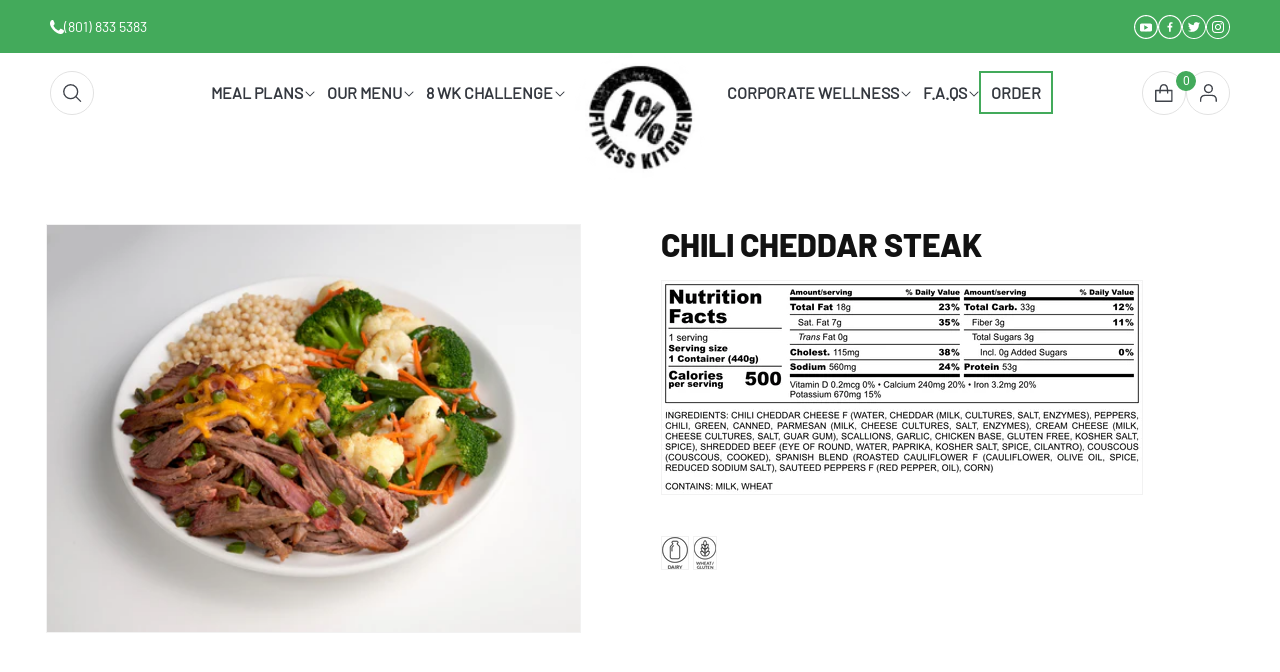

--- FILE ---
content_type: text/html; charset=utf-8
request_url: https://1percentfit.com/products/chili-cheddar-steak-high
body_size: 50649
content:
<!doctype html>
<html class="no-js" lang="en">
  <head>

    <!-- Google tag (gtag.js) -->
<script async src="https://www.googletagmanager.com/gtag/js?id=AW-924073657"></script>
<script>
  window.dataLayer = window.dataLayer || [];
  function gtag(){dataLayer.push(arguments);}
  gtag('js', new Date());

  gtag('config', 'AW-924073657');
</script>
    
    <meta charset="utf-8">
    <meta http-equiv="X-UA-Compatible" content="IE=edge">
    <meta name="viewport" content="width=device-width,initial-scale=1">
    <meta name="theme-color" content="">
 <!-- Google Tag Manager -->
<script>(function(w,d,s,l,i){w[l]=w[l]||[];w[l].push({'gtm.start':
new Date().getTime(),event:'gtm.js'});var f=d.getElementsByTagName(s)[0],
j=d.createElement(s),dl=l!='dataLayer'?'&l='+l:'';j.async=true;j.src=
'https://www.googletagmanager.com/gtm.js?id='+i+dl;f.parentNode.insertBefore(j,f);
})(window,document,'script','dataLayer','GTM-NJWQFVN');</script>
<!-- End Google Tag Manager -->

    <link rel="canonical" href="https://1percentfit.com/products/chili-cheddar-steak-high">
    <link rel="preconnect" href="https://cdn.shopify.com" crossorigin><link rel="icon" type="image/png" href="//1percentfit.com/cdn/shop/files/fav.png?crop=center&height=32&v=1666276305&width=32"><link rel="preconnect" href="https://fonts.shopifycdn.com" crossorigin><title>
      CHILI CHEDDAR STEAK
 &ndash; 1 Percent Fitness Store</title>

    
      <meta name="description" content=" ">
    

    

<meta property="og:site_name" content="1 Percent Fitness Store">
<meta property="og:url" content="https://1percentfit.com/products/chili-cheddar-steak-high">
<meta property="og:title" content="CHILI CHEDDAR STEAK">
<meta property="og:type" content="product">
<meta property="og:description" content=" "><meta property="og:image" content="http://1percentfit.com/cdn/shop/products/UtzWt94g.jpg?v=1759439665">
  <meta property="og:image:secure_url" content="https://1percentfit.com/cdn/shop/products/UtzWt94g.jpg?v=1759439665">
  <meta property="og:image:width" content="5000">
  <meta property="og:image:height" content="3800"><meta property="og:price:amount" content="0.00">
  <meta property="og:price:currency" content="USD"><meta name="twitter:site" content="@1percentfit?lang=en"><meta name="twitter:card" content="summary_large_image">
<meta name="twitter:title" content="CHILI CHEDDAR STEAK">
<meta name="twitter:description" content=" ">


          
    

    <script src="//1percentfit.com/cdn/shop/t/64/assets/cdn-jquery.js?v=115860211936397945481764188588"></script>
    <script src="//1percentfit.com/cdn/shop/t/64/assets/custom.js?v=62315326414280781471764188588"></script>
    <script src="//1percentfit.com/cdn/shop/t/64/assets/global.js?v=48060046649053997471764188588" defer="defer"></script>    
    <script src="//1percentfit.com/cdn/shop/t/64/assets/slick-min.js?v=119177116428520753221764188588"></script>
    <script>window.performance && window.performance.mark && window.performance.mark('shopify.content_for_header.start');</script><meta name="facebook-domain-verification" content="35q5et6m47d05rsexsylqqkxa6j4qd">
<meta name="google-site-verification" content="MU0S-aThnJjj4OSexRdRdkHcAnTqQrLLSK6vBisBH24">
<meta id="shopify-digital-wallet" name="shopify-digital-wallet" content="/26776436807/digital_wallets/dialog">
<meta name="shopify-checkout-api-token" content="ab0e779580d919fb3f0de374c59759e3">
<meta id="in-context-paypal-metadata" data-shop-id="26776436807" data-venmo-supported="false" data-environment="production" data-locale="en_US" data-paypal-v4="true" data-currency="USD">
<link rel="alternate" type="application/json+oembed" href="https://1percentfit.com/products/chili-cheddar-steak-high.oembed">
<script async="async" src="/checkouts/internal/preloads.js?locale=en-US"></script>
<link rel="preconnect" href="https://shop.app" crossorigin="anonymous">
<script async="async" src="https://shop.app/checkouts/internal/preloads.js?locale=en-US&shop_id=26776436807" crossorigin="anonymous"></script>
<script id="apple-pay-shop-capabilities" type="application/json">{"shopId":26776436807,"countryCode":"US","currencyCode":"USD","merchantCapabilities":["supports3DS"],"merchantId":"gid:\/\/shopify\/Shop\/26776436807","merchantName":"1 Percent Fitness Store","requiredBillingContactFields":["postalAddress","email","phone"],"requiredShippingContactFields":["postalAddress","email","phone"],"shippingType":"shipping","supportedNetworks":["visa","masterCard","amex","discover","elo","jcb"],"total":{"type":"pending","label":"1 Percent Fitness Store","amount":"1.00"},"shopifyPaymentsEnabled":true,"supportsSubscriptions":true}</script>
<script id="shopify-features" type="application/json">{"accessToken":"ab0e779580d919fb3f0de374c59759e3","betas":["rich-media-storefront-analytics"],"domain":"1percentfit.com","predictiveSearch":true,"shopId":26776436807,"locale":"en"}</script>
<script>var Shopify = Shopify || {};
Shopify.shop = "1-percent-fitness-store.myshopify.com";
Shopify.locale = "en";
Shopify.currency = {"active":"USD","rate":"1.0"};
Shopify.country = "US";
Shopify.theme = {"name":"BF 2025 Homepage Updates","id":183511286050,"schema_name":"Dawn","schema_version":"7.0.1","theme_store_id":887,"role":"main"};
Shopify.theme.handle = "null";
Shopify.theme.style = {"id":null,"handle":null};
Shopify.cdnHost = "1percentfit.com/cdn";
Shopify.routes = Shopify.routes || {};
Shopify.routes.root = "/";</script>
<script type="module">!function(o){(o.Shopify=o.Shopify||{}).modules=!0}(window);</script>
<script>!function(o){function n(){var o=[];function n(){o.push(Array.prototype.slice.apply(arguments))}return n.q=o,n}var t=o.Shopify=o.Shopify||{};t.loadFeatures=n(),t.autoloadFeatures=n()}(window);</script>
<script>
  window.ShopifyPay = window.ShopifyPay || {};
  window.ShopifyPay.apiHost = "shop.app\/pay";
  window.ShopifyPay.redirectState = null;
</script>
<script id="shop-js-analytics" type="application/json">{"pageType":"product"}</script>
<script defer="defer" async type="module" src="//1percentfit.com/cdn/shopifycloud/shop-js/modules/v2/client.init-shop-cart-sync_BT-GjEfc.en.esm.js"></script>
<script defer="defer" async type="module" src="//1percentfit.com/cdn/shopifycloud/shop-js/modules/v2/chunk.common_D58fp_Oc.esm.js"></script>
<script defer="defer" async type="module" src="//1percentfit.com/cdn/shopifycloud/shop-js/modules/v2/chunk.modal_xMitdFEc.esm.js"></script>
<script type="module">
  await import("//1percentfit.com/cdn/shopifycloud/shop-js/modules/v2/client.init-shop-cart-sync_BT-GjEfc.en.esm.js");
await import("//1percentfit.com/cdn/shopifycloud/shop-js/modules/v2/chunk.common_D58fp_Oc.esm.js");
await import("//1percentfit.com/cdn/shopifycloud/shop-js/modules/v2/chunk.modal_xMitdFEc.esm.js");

  window.Shopify.SignInWithShop?.initShopCartSync?.({"fedCMEnabled":true,"windoidEnabled":true});

</script>
<script>
  window.Shopify = window.Shopify || {};
  if (!window.Shopify.featureAssets) window.Shopify.featureAssets = {};
  window.Shopify.featureAssets['shop-js'] = {"shop-cart-sync":["modules/v2/client.shop-cart-sync_DZOKe7Ll.en.esm.js","modules/v2/chunk.common_D58fp_Oc.esm.js","modules/v2/chunk.modal_xMitdFEc.esm.js"],"init-fed-cm":["modules/v2/client.init-fed-cm_B6oLuCjv.en.esm.js","modules/v2/chunk.common_D58fp_Oc.esm.js","modules/v2/chunk.modal_xMitdFEc.esm.js"],"shop-cash-offers":["modules/v2/client.shop-cash-offers_D2sdYoxE.en.esm.js","modules/v2/chunk.common_D58fp_Oc.esm.js","modules/v2/chunk.modal_xMitdFEc.esm.js"],"shop-login-button":["modules/v2/client.shop-login-button_QeVjl5Y3.en.esm.js","modules/v2/chunk.common_D58fp_Oc.esm.js","modules/v2/chunk.modal_xMitdFEc.esm.js"],"pay-button":["modules/v2/client.pay-button_DXTOsIq6.en.esm.js","modules/v2/chunk.common_D58fp_Oc.esm.js","modules/v2/chunk.modal_xMitdFEc.esm.js"],"shop-button":["modules/v2/client.shop-button_DQZHx9pm.en.esm.js","modules/v2/chunk.common_D58fp_Oc.esm.js","modules/v2/chunk.modal_xMitdFEc.esm.js"],"avatar":["modules/v2/client.avatar_BTnouDA3.en.esm.js"],"init-windoid":["modules/v2/client.init-windoid_CR1B-cfM.en.esm.js","modules/v2/chunk.common_D58fp_Oc.esm.js","modules/v2/chunk.modal_xMitdFEc.esm.js"],"init-shop-for-new-customer-accounts":["modules/v2/client.init-shop-for-new-customer-accounts_C_vY_xzh.en.esm.js","modules/v2/client.shop-login-button_QeVjl5Y3.en.esm.js","modules/v2/chunk.common_D58fp_Oc.esm.js","modules/v2/chunk.modal_xMitdFEc.esm.js"],"init-shop-email-lookup-coordinator":["modules/v2/client.init-shop-email-lookup-coordinator_BI7n9ZSv.en.esm.js","modules/v2/chunk.common_D58fp_Oc.esm.js","modules/v2/chunk.modal_xMitdFEc.esm.js"],"init-shop-cart-sync":["modules/v2/client.init-shop-cart-sync_BT-GjEfc.en.esm.js","modules/v2/chunk.common_D58fp_Oc.esm.js","modules/v2/chunk.modal_xMitdFEc.esm.js"],"shop-toast-manager":["modules/v2/client.shop-toast-manager_DiYdP3xc.en.esm.js","modules/v2/chunk.common_D58fp_Oc.esm.js","modules/v2/chunk.modal_xMitdFEc.esm.js"],"init-customer-accounts":["modules/v2/client.init-customer-accounts_D9ZNqS-Q.en.esm.js","modules/v2/client.shop-login-button_QeVjl5Y3.en.esm.js","modules/v2/chunk.common_D58fp_Oc.esm.js","modules/v2/chunk.modal_xMitdFEc.esm.js"],"init-customer-accounts-sign-up":["modules/v2/client.init-customer-accounts-sign-up_iGw4briv.en.esm.js","modules/v2/client.shop-login-button_QeVjl5Y3.en.esm.js","modules/v2/chunk.common_D58fp_Oc.esm.js","modules/v2/chunk.modal_xMitdFEc.esm.js"],"shop-follow-button":["modules/v2/client.shop-follow-button_CqMgW2wH.en.esm.js","modules/v2/chunk.common_D58fp_Oc.esm.js","modules/v2/chunk.modal_xMitdFEc.esm.js"],"checkout-modal":["modules/v2/client.checkout-modal_xHeaAweL.en.esm.js","modules/v2/chunk.common_D58fp_Oc.esm.js","modules/v2/chunk.modal_xMitdFEc.esm.js"],"shop-login":["modules/v2/client.shop-login_D91U-Q7h.en.esm.js","modules/v2/chunk.common_D58fp_Oc.esm.js","modules/v2/chunk.modal_xMitdFEc.esm.js"],"lead-capture":["modules/v2/client.lead-capture_BJmE1dJe.en.esm.js","modules/v2/chunk.common_D58fp_Oc.esm.js","modules/v2/chunk.modal_xMitdFEc.esm.js"],"payment-terms":["modules/v2/client.payment-terms_Ci9AEqFq.en.esm.js","modules/v2/chunk.common_D58fp_Oc.esm.js","modules/v2/chunk.modal_xMitdFEc.esm.js"]};
</script>
<script>(function() {
  var isLoaded = false;
  function asyncLoad() {
    if (isLoaded) return;
    isLoaded = true;
    var urls = ["\/\/cdn.shopify.com\/proxy\/5a26994288daf1101450676c0ed7832025ed0b2ab6e83229fa330043f2b8d3a3\/bingshoppingtool-t2app-prod.trafficmanager.net\/api\/ShopifyMT\/v1\/uet\/tracking_script?shop=1-percent-fitness-store.myshopify.com\u0026sp-cache-control=cHVibGljLCBtYXgtYWdlPTkwMA","https:\/\/shopify-widget.route.com\/shopify.widget.js?shop=1-percent-fitness-store.myshopify.com"];
    for (var i = 0; i < urls.length; i++) {
      var s = document.createElement('script');
      s.type = 'text/javascript';
      s.async = true;
      s.src = urls[i];
      var x = document.getElementsByTagName('script')[0];
      x.parentNode.insertBefore(s, x);
    }
  };
  if(window.attachEvent) {
    window.attachEvent('onload', asyncLoad);
  } else {
    window.addEventListener('load', asyncLoad, false);
  }
})();</script>
<script id="__st">var __st={"a":26776436807,"offset":-25200,"reqid":"14088db9-fa8b-49dd-8f1c-85c1e855d3fa-1769102517","pageurl":"1percentfit.com\/products\/chili-cheddar-steak-high","u":"767d068a1d6c","p":"product","rtyp":"product","rid":7979541594402};</script>
<script>window.ShopifyPaypalV4VisibilityTracking = true;</script>
<script id="captcha-bootstrap">!function(){'use strict';const t='contact',e='account',n='new_comment',o=[[t,t],['blogs',n],['comments',n],[t,'customer']],c=[[e,'customer_login'],[e,'guest_login'],[e,'recover_customer_password'],[e,'create_customer']],r=t=>t.map((([t,e])=>`form[action*='/${t}']:not([data-nocaptcha='true']) input[name='form_type'][value='${e}']`)).join(','),a=t=>()=>t?[...document.querySelectorAll(t)].map((t=>t.form)):[];function s(){const t=[...o],e=r(t);return a(e)}const i='password',u='form_key',d=['recaptcha-v3-token','g-recaptcha-response','h-captcha-response',i],f=()=>{try{return window.sessionStorage}catch{return}},m='__shopify_v',_=t=>t.elements[u];function p(t,e,n=!1){try{const o=window.sessionStorage,c=JSON.parse(o.getItem(e)),{data:r}=function(t){const{data:e,action:n}=t;return t[m]||n?{data:e,action:n}:{data:t,action:n}}(c);for(const[e,n]of Object.entries(r))t.elements[e]&&(t.elements[e].value=n);n&&o.removeItem(e)}catch(o){console.error('form repopulation failed',{error:o})}}const l='form_type',E='cptcha';function T(t){t.dataset[E]=!0}const w=window,h=w.document,L='Shopify',v='ce_forms',y='captcha';let A=!1;((t,e)=>{const n=(g='f06e6c50-85a8-45c8-87d0-21a2b65856fe',I='https://cdn.shopify.com/shopifycloud/storefront-forms-hcaptcha/ce_storefront_forms_captcha_hcaptcha.v1.5.2.iife.js',D={infoText:'Protected by hCaptcha',privacyText:'Privacy',termsText:'Terms'},(t,e,n)=>{const o=w[L][v],c=o.bindForm;if(c)return c(t,g,e,D).then(n);var r;o.q.push([[t,g,e,D],n]),r=I,A||(h.body.append(Object.assign(h.createElement('script'),{id:'captcha-provider',async:!0,src:r})),A=!0)});var g,I,D;w[L]=w[L]||{},w[L][v]=w[L][v]||{},w[L][v].q=[],w[L][y]=w[L][y]||{},w[L][y].protect=function(t,e){n(t,void 0,e),T(t)},Object.freeze(w[L][y]),function(t,e,n,w,h,L){const[v,y,A,g]=function(t,e,n){const i=e?o:[],u=t?c:[],d=[...i,...u],f=r(d),m=r(i),_=r(d.filter((([t,e])=>n.includes(e))));return[a(f),a(m),a(_),s()]}(w,h,L),I=t=>{const e=t.target;return e instanceof HTMLFormElement?e:e&&e.form},D=t=>v().includes(t);t.addEventListener('submit',(t=>{const e=I(t);if(!e)return;const n=D(e)&&!e.dataset.hcaptchaBound&&!e.dataset.recaptchaBound,o=_(e),c=g().includes(e)&&(!o||!o.value);(n||c)&&t.preventDefault(),c&&!n&&(function(t){try{if(!f())return;!function(t){const e=f();if(!e)return;const n=_(t);if(!n)return;const o=n.value;o&&e.removeItem(o)}(t);const e=Array.from(Array(32),(()=>Math.random().toString(36)[2])).join('');!function(t,e){_(t)||t.append(Object.assign(document.createElement('input'),{type:'hidden',name:u})),t.elements[u].value=e}(t,e),function(t,e){const n=f();if(!n)return;const o=[...t.querySelectorAll(`input[type='${i}']`)].map((({name:t})=>t)),c=[...d,...o],r={};for(const[a,s]of new FormData(t).entries())c.includes(a)||(r[a]=s);n.setItem(e,JSON.stringify({[m]:1,action:t.action,data:r}))}(t,e)}catch(e){console.error('failed to persist form',e)}}(e),e.submit())}));const S=(t,e)=>{t&&!t.dataset[E]&&(n(t,e.some((e=>e===t))),T(t))};for(const o of['focusin','change'])t.addEventListener(o,(t=>{const e=I(t);D(e)&&S(e,y())}));const B=e.get('form_key'),M=e.get(l),P=B&&M;t.addEventListener('DOMContentLoaded',(()=>{const t=y();if(P)for(const e of t)e.elements[l].value===M&&p(e,B);[...new Set([...A(),...v().filter((t=>'true'===t.dataset.shopifyCaptcha))])].forEach((e=>S(e,t)))}))}(h,new URLSearchParams(w.location.search),n,t,e,['guest_login'])})(!0,!0)}();</script>
<script integrity="sha256-4kQ18oKyAcykRKYeNunJcIwy7WH5gtpwJnB7kiuLZ1E=" data-source-attribution="shopify.loadfeatures" defer="defer" src="//1percentfit.com/cdn/shopifycloud/storefront/assets/storefront/load_feature-a0a9edcb.js" crossorigin="anonymous"></script>
<script crossorigin="anonymous" defer="defer" src="//1percentfit.com/cdn/shopifycloud/storefront/assets/shopify_pay/storefront-65b4c6d7.js?v=20250812"></script>
<script data-source-attribution="shopify.dynamic_checkout.dynamic.init">var Shopify=Shopify||{};Shopify.PaymentButton=Shopify.PaymentButton||{isStorefrontPortableWallets:!0,init:function(){window.Shopify.PaymentButton.init=function(){};var t=document.createElement("script");t.src="https://1percentfit.com/cdn/shopifycloud/portable-wallets/latest/portable-wallets.en.js",t.type="module",document.head.appendChild(t)}};
</script>
<script data-source-attribution="shopify.dynamic_checkout.buyer_consent">
  function portableWalletsHideBuyerConsent(e){var t=document.getElementById("shopify-buyer-consent"),n=document.getElementById("shopify-subscription-policy-button");t&&n&&(t.classList.add("hidden"),t.setAttribute("aria-hidden","true"),n.removeEventListener("click",e))}function portableWalletsShowBuyerConsent(e){var t=document.getElementById("shopify-buyer-consent"),n=document.getElementById("shopify-subscription-policy-button");t&&n&&(t.classList.remove("hidden"),t.removeAttribute("aria-hidden"),n.addEventListener("click",e))}window.Shopify?.PaymentButton&&(window.Shopify.PaymentButton.hideBuyerConsent=portableWalletsHideBuyerConsent,window.Shopify.PaymentButton.showBuyerConsent=portableWalletsShowBuyerConsent);
</script>
<script data-source-attribution="shopify.dynamic_checkout.cart.bootstrap">document.addEventListener("DOMContentLoaded",(function(){function t(){return document.querySelector("shopify-accelerated-checkout-cart, shopify-accelerated-checkout")}if(t())Shopify.PaymentButton.init();else{new MutationObserver((function(e,n){t()&&(Shopify.PaymentButton.init(),n.disconnect())})).observe(document.body,{childList:!0,subtree:!0})}}));
</script>
<link id="shopify-accelerated-checkout-styles" rel="stylesheet" media="screen" href="https://1percentfit.com/cdn/shopifycloud/portable-wallets/latest/accelerated-checkout-backwards-compat.css" crossorigin="anonymous">
<style id="shopify-accelerated-checkout-cart">
        #shopify-buyer-consent {
  margin-top: 1em;
  display: inline-block;
  width: 100%;
}

#shopify-buyer-consent.hidden {
  display: none;
}

#shopify-subscription-policy-button {
  background: none;
  border: none;
  padding: 0;
  text-decoration: underline;
  font-size: inherit;
  cursor: pointer;
}

#shopify-subscription-policy-button::before {
  box-shadow: none;
}

      </style>
<script id="sections-script" data-sections="header,footer" defer="defer" src="//1percentfit.com/cdn/shop/t/64/compiled_assets/scripts.js?v=11003"></script>
<script>window.performance && window.performance.mark && window.performance.mark('shopify.content_for_header.end');</script>

      <script type="text/javascript">
      $(document).ready(function() {
       var url_orl = window.location.href;
        var check_data = 'fitwithmefood.com';
        if( url_orl.match(check_data) ){
          location.href = 'https://1percentfit.com/products/new-meals';
        }else{
        }
      });
    </script>

  
    

<script>
    window.BOLD = window.BOLD || {};
        window.BOLD.options = window.BOLD.options || {};
        window.BOLD.options.settings = window.BOLD.options.settings || {};
        window.BOLD.options.settings.v1_variant_mode = window.BOLD.options.settings.v1_variant_mode || true;
        window.BOLD.options.settings.hybrid_fix_auto_insert_inputs =
        window.BOLD.options.settings.hybrid_fix_auto_insert_inputs || true;
</script>
<script>window.BOLD = window.BOLD || {};
    window.BOLD.common = window.BOLD.common || {};
    window.BOLD.common.Shopify = window.BOLD.common.Shopify || {};
    window.BOLD.common.Shopify.shop = {
      domain: '1percentfit.com',
      permanent_domain: '1-percent-fitness-store.myshopify.com',
      url: 'https://1percentfit.com',
      secure_url: 'https://1percentfit.com',money_format: "${{amount}}",currency: "USD"
    };
    window.BOLD.common.Shopify.customer = {
      id: null,
      tags: null,
    };
    window.BOLD.common.Shopify.cart = {"note":null,"attributes":{},"original_total_price":0,"total_price":0,"total_discount":0,"total_weight":0.0,"item_count":0,"items":[],"requires_shipping":false,"currency":"USD","items_subtotal_price":0,"cart_level_discount_applications":[],"checkout_charge_amount":0};
    window.BOLD.common.template = 'product';window.BOLD.common.Shopify.formatMoney = function(money, format) {
        function n(t, e) {
            return "undefined" == typeof t ? e : t
        }
        function r(t, e, r, i) {
            if (e = n(e, 2),
                r = n(r, ","),
                i = n(i, "."),
            isNaN(t) || null == t)
                return 0;
            t = (t / 100).toFixed(e);
            var o = t.split(".")
                , a = o[0].replace(/(\d)(?=(\d\d\d)+(?!\d))/g, "$1" + r)
                , s = o[1] ? i + o[1] : "";
            return a + s
        }
        "string" == typeof money && (money = money.replace(".", ""));
        var i = ""
            , o = /\{\{\s*(\w+)\s*\}\}/
            , a = format || window.BOLD.common.Shopify.shop.money_format || window.Shopify.money_format || "$ {{ amount }}";
        switch (a.match(o)[1]) {
            case "amount":
                i = r(money, 2, ",", ".");
                break;
            case "amount_no_decimals":
                i = r(money, 0, ",", ".");
                break;
            case "amount_with_comma_separator":
                i = r(money, 2, ".", ",");
                break;
            case "amount_no_decimals_with_comma_separator":
                i = r(money, 0, ".", ",");
                break;
            case "amount_with_space_separator":
                i = r(money, 2, " ", ",");
                break;
            case "amount_no_decimals_with_space_separator":
                i = r(money, 0, " ", ",");
                break;
            case "amount_with_apostrophe_separator":
                i = r(money, 2, "'", ".");
                break;
        }
        return a.replace(o, i);
    };
    window.BOLD.common.Shopify.saveProduct = function (handle, product) {
      if (typeof handle === 'string' && typeof window.BOLD.common.Shopify.products[handle] === 'undefined') {
        if (typeof product === 'number') {
          window.BOLD.common.Shopify.handles[product] = handle;
          product = { id: product };
        }
        window.BOLD.common.Shopify.products[handle] = product;
      }
    };
    window.BOLD.common.Shopify.saveVariant = function (variant_id, variant) {
      if (typeof variant_id === 'number' && typeof window.BOLD.common.Shopify.variants[variant_id] === 'undefined') {
        window.BOLD.common.Shopify.variants[variant_id] = variant;
      }
    };window.BOLD.common.Shopify.products = window.BOLD.common.Shopify.products || {};
    window.BOLD.common.Shopify.variants = window.BOLD.common.Shopify.variants || {};
    window.BOLD.common.Shopify.handles = window.BOLD.common.Shopify.handles || {};window.BOLD.common.Shopify.handle = "chili-cheddar-steak-high"
window.BOLD.common.Shopify.saveProduct("chili-cheddar-steak-high", 7979541594402);window.BOLD.common.Shopify.saveVariant(43692326813986, { product_id: 7979541594402, product_handle: "chili-cheddar-steak-high", price: 0, group_id: '', csp_metafield: {}});window.BOLD.apps_installed = {"Product Options":2} || {};window.BOLD.common.Shopify.metafields = window.BOLD.common.Shopify.metafields || {};window.BOLD.common.Shopify.metafields["bold_rp"] = {};window.BOLD.common.Shopify.metafields["bold_csp_defaults"] = {};window.BOLD.common.cacheParams = window.BOLD.common.cacheParams || {};
</script>

<script>
    window.BOLD.common.cacheParams.options = 1768764274;
</script>
<link href="//1percentfit.com/cdn/shop/t/64/assets/bold-options.css?v=110814908536283250521764188588" rel="stylesheet" type="text/css" media="all" />
<script src="https://options.shopapps.site/js/options.js" type="text/javascript"></script>

    <style data-shopify>
      @font-face {
  font-family: Roboto;
  font-weight: 400;
  font-style: normal;
  font-display: swap;
  src: url("//1percentfit.com/cdn/fonts/roboto/roboto_n4.2019d890f07b1852f56ce63ba45b2db45d852cba.woff2") format("woff2"),
       url("//1percentfit.com/cdn/fonts/roboto/roboto_n4.238690e0007583582327135619c5f7971652fa9d.woff") format("woff");
}

      @font-face {
  font-family: Roboto;
  font-weight: 700;
  font-style: normal;
  font-display: swap;
  src: url("//1percentfit.com/cdn/fonts/roboto/roboto_n7.f38007a10afbbde8976c4056bfe890710d51dec2.woff2") format("woff2"),
       url("//1percentfit.com/cdn/fonts/roboto/roboto_n7.94bfdd3e80c7be00e128703d245c207769d763f9.woff") format("woff");
}

      @font-face {
  font-family: Roboto;
  font-weight: 400;
  font-style: italic;
  font-display: swap;
  src: url("//1percentfit.com/cdn/fonts/roboto/roboto_i4.57ce898ccda22ee84f49e6b57ae302250655e2d4.woff2") format("woff2"),
       url("//1percentfit.com/cdn/fonts/roboto/roboto_i4.b21f3bd061cbcb83b824ae8c7671a82587b264bf.woff") format("woff");
}

      @font-face {
  font-family: Roboto;
  font-weight: 700;
  font-style: italic;
  font-display: swap;
  src: url("//1percentfit.com/cdn/fonts/roboto/roboto_i7.7ccaf9410746f2c53340607c42c43f90a9005937.woff2") format("woff2"),
       url("//1percentfit.com/cdn/fonts/roboto/roboto_i7.49ec21cdd7148292bffea74c62c0df6e93551516.woff") format("woff");
}

      @font-face {
  font-family: Assistant;
  font-weight: 400;
  font-style: normal;
  font-display: swap;
  src: url("//1percentfit.com/cdn/fonts/assistant/assistant_n4.9120912a469cad1cc292572851508ca49d12e768.woff2") format("woff2"),
       url("//1percentfit.com/cdn/fonts/assistant/assistant_n4.6e9875ce64e0fefcd3f4446b7ec9036b3ddd2985.woff") format("woff");
}


      :root {
        --font-body-family: Roboto, sans-serif;
        --font-body-style: normal;
        --font-body-weight: 400;
        --font-body-weight-bold: 700;

        --font-heading-family: Assistant, sans-serif;
        --font-heading-style: normal;
        --font-heading-weight: 400;

        --font-body-scale: 1.0;
        --font-heading-scale: 1.0;

        --color-base-text: 18, 18, 18;
        --color-shadow: 18, 18, 18;
        --color-base-background-1: 255, 255, 255;
        --color-base-background-2: 67, 170, 91;
        --color-base-solid-button-labels: 52, 56, 63;
        --color-base-outline-button-labels: 248, 202, 55;
        --color-base-accent-1: 248, 202, 55;
        --color-base-accent-2: 249, 249, 249;
        --payment-terms-background-color: #ffffff;

        --gradient-base-background-1: #ffffff;
        --gradient-base-background-2: #43aa5b;
        --gradient-base-accent-1: #f8ca37;
        --gradient-base-accent-2: #f9f9f9;

        --media-padding: px;
        --media-border-opacity: 0.05;
        --media-border-width: 1px;
        --media-radius: 0px;
        --media-shadow-opacity: 0.0;
        --media-shadow-horizontal-offset: 0px;
        --media-shadow-vertical-offset: 4px;
        --media-shadow-blur-radius: 5px;
        --media-shadow-visible: 0;

        --page-width: 145rem;
        --page-width-margin: 0rem;

        --product-card-image-padding: 0.0rem;
        --product-card-corner-radius: 0.0rem;
        --product-card-text-alignment: left;
        --product-card-border-width: 0.0rem;
        --product-card-border-opacity: 0.1;
        --product-card-shadow-opacity: 0.0;
        --product-card-shadow-visible: 0;
        --product-card-shadow-horizontal-offset: 0.0rem;
        --product-card-shadow-vertical-offset: 0.4rem;
        --product-card-shadow-blur-radius: 0.5rem;

        --collection-card-image-padding: 0.0rem;
        --collection-card-corner-radius: 0.0rem;
        --collection-card-text-alignment: left;
        --collection-card-border-width: 0.0rem;
        --collection-card-border-opacity: 0.1;
        --collection-card-shadow-opacity: 0.0;
        --collection-card-shadow-visible: 0;
        --collection-card-shadow-horizontal-offset: 0.0rem;
        --collection-card-shadow-vertical-offset: 0.4rem;
        --collection-card-shadow-blur-radius: 0.5rem;

        --blog-card-image-padding: 0.0rem;
        --blog-card-corner-radius: 0.0rem;
        --blog-card-text-alignment: left;
        --blog-card-border-width: 0.0rem;
        --blog-card-border-opacity: 0.1;
        --blog-card-shadow-opacity: 0.0;
        --blog-card-shadow-visible: 0;
        --blog-card-shadow-horizontal-offset: 0.0rem;
        --blog-card-shadow-vertical-offset: 0.4rem;
        --blog-card-shadow-blur-radius: 0.5rem;

        --badge-corner-radius: 4.0rem;

        --popup-border-width: 1px;
        --popup-border-opacity: 0.1;
        --popup-corner-radius: 0px;
        --popup-shadow-opacity: 0.0;
        --popup-shadow-horizontal-offset: 0px;
        --popup-shadow-vertical-offset: 4px;
        --popup-shadow-blur-radius: 5px;

        --drawer-border-width: 1px;
        --drawer-border-opacity: 0.1;
        --drawer-shadow-opacity: 0.0;
        --drawer-shadow-horizontal-offset: 0px;
        --drawer-shadow-vertical-offset: 4px;
        --drawer-shadow-blur-radius: 5px;

        --spacing-sections-desktop: 0px;
        --spacing-sections-mobile: 0px;

        --grid-desktop-vertical-spacing: 8px;
        --grid-desktop-horizontal-spacing: 8px;
        --grid-mobile-vertical-spacing: 4px;
        --grid-mobile-horizontal-spacing: 4px;

        --text-boxes-border-opacity: 0.1;
        --text-boxes-border-width: 0px;
        --text-boxes-radius: 0px;
        --text-boxes-shadow-opacity: 0.0;
        --text-boxes-shadow-visible: 0;
        --text-boxes-shadow-horizontal-offset: 0px;
        --text-boxes-shadow-vertical-offset: 4px;
        --text-boxes-shadow-blur-radius: 5px;

        --buttons-radius: 0px;
        --buttons-radius-outset: 0px;
        --buttons-border-width: 1px;
        --buttons-border-opacity: 1.0;
        --buttons-shadow-opacity: 0.0;
        --buttons-shadow-visible: 0;
        --buttons-shadow-horizontal-offset: 0px;
        --buttons-shadow-vertical-offset: 4px;
        --buttons-shadow-blur-radius: 5px;
        --buttons-border-offset: 0px;

        --inputs-radius: 0px;
        --inputs-border-width: 1px;
        --inputs-border-opacity: 0.55;
        --inputs-shadow-opacity: 0.0;
        --inputs-shadow-horizontal-offset: 0px;
        --inputs-margin-offset: 0px;
        --inputs-shadow-vertical-offset: 4px;
        --inputs-shadow-blur-radius: 5px;
        --inputs-radius-outset: 0px;

        --variant-pills-radius: 40px;
        --variant-pills-border-width: 1px;
        --variant-pills-border-opacity: 0.55;
        --variant-pills-shadow-opacity: 0.0;
        --variant-pills-shadow-horizontal-offset: 0px;
        --variant-pills-shadow-vertical-offset: 4px;
        --variant-pills-shadow-blur-radius: 5px;
      }

      *,
      *::before,
      *::after {
        box-sizing: inherit;
      }

      html {
        box-sizing: border-box;
        font-size: calc(var(--font-body-scale) * 62.5%);
        height: 100%;
      }

      body {
        display: grid;
        grid-template-rows: auto auto 1fr auto;
        grid-template-columns: 100%;
        min-height: 100%;
        margin: 0;
        font-size: 1.5rem;
        letter-spacing: 0.06rem;
        line-height: calc(1 + 0.8 / var(--font-body-scale));
        font-family: var(--font-body-family);
        font-style: var(--font-body-style);
        font-weight: var(--font-body-weight);
      }

      @media screen and (min-width: 750px) {
        body {
          font-size: 1.6rem;
        }
      }
    </style>

    <link href="//1percentfit.com/cdn/shop/t/64/assets/base.css?v=61296645531023416681764188588" rel="stylesheet" type="text/css" media="all" />
    <link href="//1percentfit.com/cdn/shop/t/64/assets/theme.css?v=73635955964321752991764188588" rel="stylesheet" type="text/css" media="all" />
    <link href="//1percentfit.com/cdn/shop/t/64/assets/custom.css?v=104721518221852693831764188588" rel="stylesheet" type="text/css" media="all" />
    <link href="//1percentfit.com/cdn/shop/t/64/assets/responsive.css?v=106588029185933393511764188588" rel="stylesheet" type="text/css" media="all" />
    <link href="//1percentfit.com/cdn/shop/t/64/assets/slick.css?v=99639561323254153231764188588" rel="stylesheet" type="text/css" media="all" />
    <link href="//1percentfit.com/cdn/shop/t/64/assets/slick-theme-min.css?v=10541884051976483521764188588" rel="stylesheet" type="text/css" media="all" />
<link rel="preload" as="font" href="//1percentfit.com/cdn/fonts/roboto/roboto_n4.2019d890f07b1852f56ce63ba45b2db45d852cba.woff2" type="font/woff2" crossorigin><link rel="preload" as="font" href="//1percentfit.com/cdn/fonts/assistant/assistant_n4.9120912a469cad1cc292572851508ca49d12e768.woff2" type="font/woff2" crossorigin><link rel="stylesheet" href="//1percentfit.com/cdn/shop/t/64/assets/component-predictive-search.css?v=83512081251802922551764188588" media="print" onload="this.media='all'"><script>document.documentElement.className = document.documentElement.className.replace('no-js', 'js');
    if (Shopify.designMode) {
      document.documentElement.classList.add('shopify-design-mode');
    }
    </script>

  <!-- Google tag (gtag.js) -->
<script async src="https://www.googletagmanager.com/gtag/js?id=UA-111131529-1"></script>
<script>
  window.dataLayer = window.dataLayer || [];
  function gtag(){dataLayer.push(arguments);}
  gtag('js', new Date());

  gtag('config', 'UA-111131529-1');
</script>
  <script type="text/javascript">
  window.dataLayer = window.dataLayer || [];

  window.appStart = function(){
     

    window.productPageHandle = function(){
      var productName = "CHILI CHEDDAR STEAK";
      var productId = "7979541594402";
      var productPrice = "0.00";
      var productBrand = "1 Percent Fitness Store";
      var productCollection = "Fit Week 2 High Calorie 10 Meals"

      window.dataLayer.push({
        event: 'analyzify_productDetail',
        productName: productName,
        productId: productId,
        productPrice: productPrice,
        productBrand: productBrand,
        productCategory: productCollection,
      });
    };

    
            productPageHandle()
    
  }

  appStart();
</script>

  
<script defer src="//1percentfit.com/cdn/shop/t/64/assets/customcalculater.js?v=65169360722946169981764188588"></script>

<script type="text/javascript">
    (function(c,l,a,r,i,t,y){
        c[a]=c[a]||function(){(c[a].q=c[a].q||[]).push(arguments)};
        t=l.createElement(r);t.async=1;t.src="https://www.clarity.ms/tag/"+i;
        y=l.getElementsByTagName(r)[0];y.parentNode.insertBefore(t,y);
    })(window, document, "clarity", "script", "jng0hycm9m");
</script>
    
<!-- BEGIN app block: shopify://apps/zapiet-pickup-delivery/blocks/app-embed/5599aff0-8af1-473a-a372-ecd72a32b4d5 -->









    <style>#storePickupApp {
}</style>




<script type="text/javascript">
    var zapietTranslations = {};

    window.ZapietMethods = {"pickup":{"active":true,"enabled":true,"name":"Pickup","sort":0,"status":{"condition":"price","operator":"morethan","value":0,"enabled":true,"product_conditions":{"enabled":false,"value":"Delivery Only,Shipping Only","enable":false,"property":"tags","hide_button":false}},"button":{"type":"default","default":null,"hover":"","active":null}},"shipping":{"active":false,"enabled":true,"name":"Shipping","sort":1,"status":{"condition":"weight","operator":"morethan","value":31751,"enabled":false,"product_conditions":{"enabled":false,"value":"Delivery Only,Pickup Only","enable":false,"property":"tags","hide_button":false}},"button":{"type":"default","default":null,"hover":"","active":null}},"delivery":{"active":false,"enabled":true,"name":"Delivery","sort":2,"status":{"condition":"price","operator":"morethan","value":0,"enabled":true,"product_conditions":{"enabled":false,"value":"Pickup Only,Shipping Only","enable":false,"property":"tags","hide_button":false}},"button":{"type":"default","default":null,"hover":"","active":null}}}
    window.ZapietEvent = {
        listen: function(eventKey, callback) {
            if (!this.listeners) {
                this.listeners = [];
            }
            this.listeners.push({
                eventKey: eventKey,
                callback: callback
            });
        },
    };

    

    
        
        var language_settings = {"enable_app":true,"enable_geo_search_for_pickups":true,"pickup_region_filter_enabled":false,"pickup_region_filter_field":null,"currency":"USD","weight_format":"lb","pickup.enable_map":true,"delivery_validation_method":"exact_postcode_matching","base_country_name":"United States","base_country_code":"US","method_display_style":"default","default_method_display_style":"classic","date_format":"l, F j, Y","time_format":"h:i A","week_day_start":"Sun","pickup_address_format":"<span class=\"name\"><strong>{{company_name}}</strong></span><span class=\"address\">{{address_line_1}}<br />{{city}}, {{postal_code}}</span><span class=\"distance\">{{distance}}</span>{{more_information}}","rates_enabled":true,"payment_customization_enabled":false,"distance_format":"mi","enable_delivery_address_autocompletion":false,"enable_delivery_current_location":false,"enable_pickup_address_autocompletion":false,"pickup_date_picker_enabled":true,"pickup_time_picker_enabled":true,"delivery_note_enabled":false,"delivery_note_required":false,"delivery_date_picker_enabled":true,"delivery_time_picker_enabled":false,"shipping.date_picker_enabled":true,"delivery_validate_cart":false,"pickup_validate_cart":false,"gmak":"QUl6YVN5Q3VDNVlFVlZwR0g5OE51emJIYklWMC1jV0dsRnRNYzVZ","enable_checkout_locale":true,"enable_checkout_url":true,"disable_widget_for_digital_items":false,"disable_widget_for_product_handles":"gift-card","colors":{"widget_active_background_color":null,"widget_active_border_color":null,"widget_active_icon_color":null,"widget_active_text_color":null,"widget_inactive_background_color":null,"widget_inactive_border_color":null,"widget_inactive_icon_color":null,"widget_inactive_text_color":null},"delivery_validator":{"enabled":false,"show_on_page_load":true,"sticky":true},"checkout":{"delivery":{"discount_code":null,"prepopulate_shipping_address":true,"preselect_first_available_time":true},"pickup":{"discount_code":null,"prepopulate_shipping_address":true,"customer_phone_required":false,"preselect_first_location":true,"preselect_first_available_time":true},"shipping":{"discount_code":null}},"day_name_attribute_enabled":true,"methods":{"pickup":{"active":true,"enabled":true,"name":"Pickup","sort":0,"status":{"condition":"price","operator":"morethan","value":0,"enabled":true,"product_conditions":{"enabled":false,"value":"Delivery Only,Shipping Only","enable":false,"property":"tags","hide_button":false}},"button":{"type":"default","default":null,"hover":"","active":null}},"shipping":{"active":false,"enabled":true,"name":"Shipping","sort":1,"status":{"condition":"weight","operator":"morethan","value":31751,"enabled":false,"product_conditions":{"enabled":false,"value":"Delivery Only,Pickup Only","enable":false,"property":"tags","hide_button":false}},"button":{"type":"default","default":null,"hover":"","active":null}},"delivery":{"active":false,"enabled":true,"name":"Delivery","sort":2,"status":{"condition":"price","operator":"morethan","value":0,"enabled":true,"product_conditions":{"enabled":false,"value":"Pickup Only,Shipping Only","enable":false,"property":"tags","hide_button":false}},"button":{"type":"default","default":null,"hover":"","active":null}}},"translations":{"methods":{"shipping":"Shipping","pickup":"Pickups","delivery":"Delivery"},"calendar":{"january":"January","february":"February","march":"March","april":"April","may":"May","june":"June","july":"July","august":"August","september":"September","october":"October","november":"November","december":"December","sunday":"Sun","monday":"Mon","tuesday":"Tue","wednesday":"Wed","thursday":"Thu","friday":"Fri","saturday":"Sat","today":"","close":"","labelMonthNext":"Next month","labelMonthPrev":"Previous month","labelMonthSelect":"Select a month","labelYearSelect":"Select a year","and":"and","between":"between"},"pickup":{"checkout_button":"Checkout","location_label":"Choose a location.","could_not_find_location":"Sorry, we could not find your location.","datepicker_label":"Choose a date and time.","datepicker_placeholder":"Choose a date and time.","date_time_output":"{{DATE}} at {{TIME}}","location_placeholder":"Enter your postal code ...","filter_by_region_placeholder":"Filter by state/province","heading":"Store Pickup","note":"","max_order_total":"Maximum order value for pickup is $0.00","max_order_weight":"Maximum order weight for pickup is {{ weight }}","min_order_total":"Minimum order value for pickup is $0.00","min_order_weight":"Minimum order weight for pickup is {{ weight }}","more_information":"More information","no_date_time_selected":"Please select a date & time.","no_locations_found":"Sorry, pickup is not available for your selected items.","no_locations_region":"Sorry, pickup is not available in your region.","cart_eligibility_error":"Sorry, pickup is not available for your selected items.","opening_hours":"Opening hours","locations_found":"Please select a pickup location:","dates_not_available":"Sorry, your selected items are not currently available for pickup.","location_error":"Please select a pickup location.","checkout_error":"Please select a date and time for pickup.","preselect_first_available_time":"Select a time","method_not_available":"Not available"},"delivery":{"checkout_button":"Checkout","could_not_find_location":"Sorry, we could not find your location.","datepicker_label":"Choose a date and time.","datepicker_placeholder":"Choose a date and time.","date_time_output":"Delivery meals will be sent out the night PRIOR to your chosen date between times 5:00 and 11:00 PM","delivery_note_label":"Please enter delivery instructions (optional)","delivery_validator_button_label":"Go","delivery_validator_eligible_button_label":"Continue shopping","delivery_validator_eligible_content":"To start shopping just click the button below","delivery_validator_eligible_heading":"Great, we deliver to your area!","delivery_validator_error_button_label":"Continue shopping","delivery_validator_error_content":"Sorry, it looks like we have encountered an unexpected error. Please try again.","delivery_validator_error_heading":"An error occured","delivery_validator_not_eligible_button_label":"Continue shopping","delivery_validator_not_eligible_content":"You are more then welcome to continue browsing our store","delivery_validator_not_eligible_heading":"Sorry, we do not deliver to your area","delivery_validator_placeholder":"Enter your postal code ...","delivery_validator_prelude":"Do we deliver?","available":"Great! You are eligible for delivery.","heading":"Local Delivery","note":"Enter your postal code to check if you are eligible for local delivery:","max_order_total":"Maximum order value for delivery is $0.00","max_order_weight":"Maximum order weight for delivery is {{ weight }}","min_order_total":"Minimum order value for delivery is $0.00","min_order_weight":"Minimum order weight for delivery is {{ weight }}","delivery_note_error":"Please enter delivery instructions","no_date_time_selected":"Please select a date & time for delivery.","cart_eligibility_error":"Sorry, delivery is not available for your selected items.","delivery_note_label_required":"Please enter delivery instructions (required)","location_placeholder":"Enter your postal code ...","not_available":"Sorry, delivery is not available in your area.","dates_not_available":"Sorry, your selected items are not currently available for delivery.","checkout_error":"Please enter a valid zipcode and select your preferred date and time for delivery.","delivery_validator_eligible_button_link":"#","delivery_validator_not_eligible_button_link":"#","delivery_validator_error_button_link":"#","preselect_first_available_time":"Select a time","method_not_available":"Not available"},"shipping":{"checkout_button":"Checkout","datepicker_placeholder":"Choose a date.","heading":"Shipping","note":"Please click the checkout button to continue.","max_order_total":"Maximum order value for shipping is {{ price }}","max_order_weight":"Maximum order weight for shipping is 70.00lb","min_order_total":"Minimum order value for shipping is {{ price }}","min_order_weight":"Minimum order weight for shipping is 70.00lb","cart_eligibility_error":"Sorry, shipping is not available for your selected items.","checkout_error":"Please choose a date for shipping.","method_not_available":"Not available"},"widget":{"zapiet_id_error":"There was a problem adding the Zapiet ID to your cart","attributes_error":"There was a problem adding the attributes to your cart","no_delivery_options_available":"No delivery options are available for your products","no_checkout_method_error":"Please select a delivery option","sms_consent":"I would like to receive SMS notifications about my order updates."},"order_status":{"pickup_details_heading":"Pickup details","pickup_details_text":"Your order will be ready for collection at our {{ Pickup-Location-Company }} location{% if Pickup-Date %} on {{ Pickup-Date | date: \"%A, %d %B\" }}{% if Pickup-Time %} at {{ Pickup-Time }}{% endif %}{% endif %}","delivery_details_heading":"Delivery details","delivery_details_text":"Your order will be delivered locally by our team{% if Delivery-Date %} on the {{ Delivery-Date | date: \"%A, %d %B\" }}{% if Delivery-Time %} between {{ Delivery-Time }}{% endif %}{% endif %}","shipping_details_heading":"Shipping details","shipping_details_text":"Your order will arrive soon{% if Shipping-Date %} on the {{ Shipping-Date | date: \"%A, %d %B\" }}{% endif %}"},"product_widget":{"title":"Delivery and pickup options:","pickup_at":"Pickup at {{ location }}","ready_for_collection":"Ready for collection from","on":"on","view_all_stores":"View all stores","pickup_not_available_item":"Pickup not available for this item","delivery_not_available_location":"Delivery not available for {{ postal_code }}","delivered_by":"Delivered by {{ date }}","delivered_today":"Delivered today","change":"Change","tomorrow":"tomorrow","today":"today","delivery_to":"Delivery to {{ postal_code }}","showing_options_for":"Showing options for {{ postal_code }}","modal_heading":"Select a store for pickup","modal_subheading":"Showing stores near {{ postal_code }}","show_opening_hours":"Show opening hours","hide_opening_hours":"Hide opening hours","closed":"Closed","input_placeholder":"Enter your postal code","input_button":"Check","input_error":"Add a postal code to check available delivery and pickup options.","pickup_available":"Pickup available","not_available":"Not available","select":"Select","selected":"Selected","find_a_store":"Find a store"},"shipping_language_code":"en","delivery_language_code":"en-AU","pickup_language_code":"en-CA"},"default_language":"en","region":"us-2","api_region":"api-us","enable_zapiet_id_all_items":true,"widget_restore_state_on_load":false,"draft_orders_enabled":false,"preselect_checkout_method":true,"widget_show_could_not_locate_div_error":true,"checkout_extension_enabled":false,"show_pickup_consent_checkbox":false,"show_delivery_consent_checkbox":false,"subscription_paused":false,"pickup_note_enabled":false,"pickup_note_required":false,"shipping_note_enabled":false,"shipping_note_required":false,"asset_url":"https://d1nsc3vx6l3v3t.cloudfront.net/4febaac7-3e8a-4b1f-917f-120b3f63a04b/"};
        zapietTranslations["en"] = language_settings.translations;
    

    function initializeZapietApp() {
        var products = [];

        

        window.ZapietCachedSettings = {
            cached_config: {"enable_app":true,"enable_geo_search_for_pickups":true,"pickup_region_filter_enabled":false,"pickup_region_filter_field":null,"currency":"USD","weight_format":"lb","pickup.enable_map":true,"delivery_validation_method":"exact_postcode_matching","base_country_name":"United States","base_country_code":"US","method_display_style":"default","default_method_display_style":"classic","date_format":"l, F j, Y","time_format":"h:i A","week_day_start":"Sun","pickup_address_format":"<span class=\"name\"><strong>{{company_name}}</strong></span><span class=\"address\">{{address_line_1}}<br />{{city}}, {{postal_code}}</span><span class=\"distance\">{{distance}}</span>{{more_information}}","rates_enabled":true,"payment_customization_enabled":false,"distance_format":"mi","enable_delivery_address_autocompletion":false,"enable_delivery_current_location":false,"enable_pickup_address_autocompletion":false,"pickup_date_picker_enabled":true,"pickup_time_picker_enabled":true,"delivery_note_enabled":false,"delivery_note_required":false,"delivery_date_picker_enabled":true,"delivery_time_picker_enabled":false,"shipping.date_picker_enabled":true,"delivery_validate_cart":false,"pickup_validate_cart":false,"gmak":"QUl6YVN5Q3VDNVlFVlZwR0g5OE51emJIYklWMC1jV0dsRnRNYzVZ","enable_checkout_locale":true,"enable_checkout_url":true,"disable_widget_for_digital_items":false,"disable_widget_for_product_handles":"gift-card","colors":{"widget_active_background_color":null,"widget_active_border_color":null,"widget_active_icon_color":null,"widget_active_text_color":null,"widget_inactive_background_color":null,"widget_inactive_border_color":null,"widget_inactive_icon_color":null,"widget_inactive_text_color":null},"delivery_validator":{"enabled":false,"show_on_page_load":true,"sticky":true},"checkout":{"delivery":{"discount_code":null,"prepopulate_shipping_address":true,"preselect_first_available_time":true},"pickup":{"discount_code":null,"prepopulate_shipping_address":true,"customer_phone_required":false,"preselect_first_location":true,"preselect_first_available_time":true},"shipping":{"discount_code":null}},"day_name_attribute_enabled":true,"methods":{"pickup":{"active":true,"enabled":true,"name":"Pickup","sort":0,"status":{"condition":"price","operator":"morethan","value":0,"enabled":true,"product_conditions":{"enabled":false,"value":"Delivery Only,Shipping Only","enable":false,"property":"tags","hide_button":false}},"button":{"type":"default","default":null,"hover":"","active":null}},"shipping":{"active":false,"enabled":true,"name":"Shipping","sort":1,"status":{"condition":"weight","operator":"morethan","value":31751,"enabled":false,"product_conditions":{"enabled":false,"value":"Delivery Only,Pickup Only","enable":false,"property":"tags","hide_button":false}},"button":{"type":"default","default":null,"hover":"","active":null}},"delivery":{"active":false,"enabled":true,"name":"Delivery","sort":2,"status":{"condition":"price","operator":"morethan","value":0,"enabled":true,"product_conditions":{"enabled":false,"value":"Pickup Only,Shipping Only","enable":false,"property":"tags","hide_button":false}},"button":{"type":"default","default":null,"hover":"","active":null}}},"translations":{"methods":{"shipping":"Shipping","pickup":"Pickups","delivery":"Delivery"},"calendar":{"january":"January","february":"February","march":"March","april":"April","may":"May","june":"June","july":"July","august":"August","september":"September","october":"October","november":"November","december":"December","sunday":"Sun","monday":"Mon","tuesday":"Tue","wednesday":"Wed","thursday":"Thu","friday":"Fri","saturday":"Sat","today":"","close":"","labelMonthNext":"Next month","labelMonthPrev":"Previous month","labelMonthSelect":"Select a month","labelYearSelect":"Select a year","and":"and","between":"between"},"pickup":{"checkout_button":"Checkout","location_label":"Choose a location.","could_not_find_location":"Sorry, we could not find your location.","datepicker_label":"Choose a date and time.","datepicker_placeholder":"Choose a date and time.","date_time_output":"{{DATE}} at {{TIME}}","location_placeholder":"Enter your postal code ...","filter_by_region_placeholder":"Filter by state/province","heading":"Store Pickup","note":"","max_order_total":"Maximum order value for pickup is $0.00","max_order_weight":"Maximum order weight for pickup is {{ weight }}","min_order_total":"Minimum order value for pickup is $0.00","min_order_weight":"Minimum order weight for pickup is {{ weight }}","more_information":"More information","no_date_time_selected":"Please select a date & time.","no_locations_found":"Sorry, pickup is not available for your selected items.","no_locations_region":"Sorry, pickup is not available in your region.","cart_eligibility_error":"Sorry, pickup is not available for your selected items.","opening_hours":"Opening hours","locations_found":"Please select a pickup location:","dates_not_available":"Sorry, your selected items are not currently available for pickup.","location_error":"Please select a pickup location.","checkout_error":"Please select a date and time for pickup.","preselect_first_available_time":"Select a time","method_not_available":"Not available"},"delivery":{"checkout_button":"Checkout","could_not_find_location":"Sorry, we could not find your location.","datepicker_label":"Choose a date and time.","datepicker_placeholder":"Choose a date and time.","date_time_output":"Delivery meals will be sent out the night PRIOR to your chosen date between times 5:00 and 11:00 PM","delivery_note_label":"Please enter delivery instructions (optional)","delivery_validator_button_label":"Go","delivery_validator_eligible_button_label":"Continue shopping","delivery_validator_eligible_content":"To start shopping just click the button below","delivery_validator_eligible_heading":"Great, we deliver to your area!","delivery_validator_error_button_label":"Continue shopping","delivery_validator_error_content":"Sorry, it looks like we have encountered an unexpected error. Please try again.","delivery_validator_error_heading":"An error occured","delivery_validator_not_eligible_button_label":"Continue shopping","delivery_validator_not_eligible_content":"You are more then welcome to continue browsing our store","delivery_validator_not_eligible_heading":"Sorry, we do not deliver to your area","delivery_validator_placeholder":"Enter your postal code ...","delivery_validator_prelude":"Do we deliver?","available":"Great! You are eligible for delivery.","heading":"Local Delivery","note":"Enter your postal code to check if you are eligible for local delivery:","max_order_total":"Maximum order value for delivery is $0.00","max_order_weight":"Maximum order weight for delivery is {{ weight }}","min_order_total":"Minimum order value for delivery is $0.00","min_order_weight":"Minimum order weight for delivery is {{ weight }}","delivery_note_error":"Please enter delivery instructions","no_date_time_selected":"Please select a date & time for delivery.","cart_eligibility_error":"Sorry, delivery is not available for your selected items.","delivery_note_label_required":"Please enter delivery instructions (required)","location_placeholder":"Enter your postal code ...","not_available":"Sorry, delivery is not available in your area.","dates_not_available":"Sorry, your selected items are not currently available for delivery.","checkout_error":"Please enter a valid zipcode and select your preferred date and time for delivery.","delivery_validator_eligible_button_link":"#","delivery_validator_not_eligible_button_link":"#","delivery_validator_error_button_link":"#","preselect_first_available_time":"Select a time","method_not_available":"Not available"},"shipping":{"checkout_button":"Checkout","datepicker_placeholder":"Choose a date.","heading":"Shipping","note":"Please click the checkout button to continue.","max_order_total":"Maximum order value for shipping is {{ price }}","max_order_weight":"Maximum order weight for shipping is 70.00lb","min_order_total":"Minimum order value for shipping is {{ price }}","min_order_weight":"Minimum order weight for shipping is 70.00lb","cart_eligibility_error":"Sorry, shipping is not available for your selected items.","checkout_error":"Please choose a date for shipping.","method_not_available":"Not available"},"widget":{"zapiet_id_error":"There was a problem adding the Zapiet ID to your cart","attributes_error":"There was a problem adding the attributes to your cart","no_delivery_options_available":"No delivery options are available for your products","no_checkout_method_error":"Please select a delivery option","sms_consent":"I would like to receive SMS notifications about my order updates."},"order_status":{"pickup_details_heading":"Pickup details","pickup_details_text":"Your order will be ready for collection at our {{ Pickup-Location-Company }} location{% if Pickup-Date %} on {{ Pickup-Date | date: \"%A, %d %B\" }}{% if Pickup-Time %} at {{ Pickup-Time }}{% endif %}{% endif %}","delivery_details_heading":"Delivery details","delivery_details_text":"Your order will be delivered locally by our team{% if Delivery-Date %} on the {{ Delivery-Date | date: \"%A, %d %B\" }}{% if Delivery-Time %} between {{ Delivery-Time }}{% endif %}{% endif %}","shipping_details_heading":"Shipping details","shipping_details_text":"Your order will arrive soon{% if Shipping-Date %} on the {{ Shipping-Date | date: \"%A, %d %B\" }}{% endif %}"},"product_widget":{"title":"Delivery and pickup options:","pickup_at":"Pickup at {{ location }}","ready_for_collection":"Ready for collection from","on":"on","view_all_stores":"View all stores","pickup_not_available_item":"Pickup not available for this item","delivery_not_available_location":"Delivery not available for {{ postal_code }}","delivered_by":"Delivered by {{ date }}","delivered_today":"Delivered today","change":"Change","tomorrow":"tomorrow","today":"today","delivery_to":"Delivery to {{ postal_code }}","showing_options_for":"Showing options for {{ postal_code }}","modal_heading":"Select a store for pickup","modal_subheading":"Showing stores near {{ postal_code }}","show_opening_hours":"Show opening hours","hide_opening_hours":"Hide opening hours","closed":"Closed","input_placeholder":"Enter your postal code","input_button":"Check","input_error":"Add a postal code to check available delivery and pickup options.","pickup_available":"Pickup available","not_available":"Not available","select":"Select","selected":"Selected","find_a_store":"Find a store"},"shipping_language_code":"en","delivery_language_code":"en-AU","pickup_language_code":"en-CA"},"default_language":"en","region":"us-2","api_region":"api-us","enable_zapiet_id_all_items":true,"widget_restore_state_on_load":false,"draft_orders_enabled":false,"preselect_checkout_method":true,"widget_show_could_not_locate_div_error":true,"checkout_extension_enabled":false,"show_pickup_consent_checkbox":false,"show_delivery_consent_checkbox":false,"subscription_paused":false,"pickup_note_enabled":false,"pickup_note_required":false,"shipping_note_enabled":false,"shipping_note_required":false,"asset_url":"https://d1nsc3vx6l3v3t.cloudfront.net/4febaac7-3e8a-4b1f-917f-120b3f63a04b/"},
            shop_identifier: '1-percent-fitness-store.myshopify.com',
            language_code: 'en',
            checkout_url: '/cart',
            products: products,
            translations: zapietTranslations,
            customer: {
                first_name: '',
                last_name: '',
                company: '',
                address1: '',
                address2: '',
                city: '',
                province: '',
                country: '',
                zip: '',
                phone: '',
                tags: null
            }
        }

        window.Zapiet.start(window.ZapietCachedSettings, true);

        
            window.ZapietEvent.listen('widget_loaded', function() {
                // Custom JavaScript
            });
        
    }

    function loadZapietStyles(href) {
        var ss = document.createElement("link");
        ss.type = "text/css";
        ss.rel = "stylesheet";
        ss.media = "all";
        ss.href = href;
        document.getElementsByTagName("head")[0].appendChild(ss);
    }

    
        loadZapietStyles("https://cdn.shopify.com/extensions/019be05a-52b6-7172-887e-e7eb0fc23ad3/zapiet-pickup-delivery-1073/assets/storepickup.css");
        var zapietLoadScripts = {
            vendor: true,
            storepickup: true,
            pickup: true,
            delivery: true,
            shipping: true,
            pickup_map: true,
            validator: false
        };

        function zapietScriptLoaded(key) {
            zapietLoadScripts[key] = false;
            if (!Object.values(zapietLoadScripts).includes(true)) {
                initializeZapietApp();
            }
        }
    
</script>




    <script type="module" src="https://cdn.shopify.com/extensions/019be05a-52b6-7172-887e-e7eb0fc23ad3/zapiet-pickup-delivery-1073/assets/vendor.js" onload="zapietScriptLoaded('vendor')" defer></script>
    <script type="module" src="https://cdn.shopify.com/extensions/019be05a-52b6-7172-887e-e7eb0fc23ad3/zapiet-pickup-delivery-1073/assets/storepickup.js" onload="zapietScriptLoaded('storepickup')" defer></script>

    

    
        <script type="module" src="https://cdn.shopify.com/extensions/019be05a-52b6-7172-887e-e7eb0fc23ad3/zapiet-pickup-delivery-1073/assets/pickup.js" onload="zapietScriptLoaded('pickup')" defer></script>
    

    
        <script type="module" src="https://cdn.shopify.com/extensions/019be05a-52b6-7172-887e-e7eb0fc23ad3/zapiet-pickup-delivery-1073/assets/delivery.js" onload="zapietScriptLoaded('delivery')" defer></script>
    

    
        <script type="module" src="https://cdn.shopify.com/extensions/019be05a-52b6-7172-887e-e7eb0fc23ad3/zapiet-pickup-delivery-1073/assets/shipping.js" onload="zapietScriptLoaded('shipping')" defer></script>
    

    
        <script type="module" src="https://cdn.shopify.com/extensions/019be05a-52b6-7172-887e-e7eb0fc23ad3/zapiet-pickup-delivery-1073/assets/pickup_map.js" onload="zapietScriptLoaded('pickup_map')" defer></script>
    


<!-- END app block --><!-- BEGIN app block: shopify://apps/klaviyo-email-marketing-sms/blocks/klaviyo-onsite-embed/2632fe16-c075-4321-a88b-50b567f42507 -->












  <script async src="https://static.klaviyo.com/onsite/js/VaRDqt/klaviyo.js?company_id=VaRDqt"></script>
  <script>!function(){if(!window.klaviyo){window._klOnsite=window._klOnsite||[];try{window.klaviyo=new Proxy({},{get:function(n,i){return"push"===i?function(){var n;(n=window._klOnsite).push.apply(n,arguments)}:function(){for(var n=arguments.length,o=new Array(n),w=0;w<n;w++)o[w]=arguments[w];var t="function"==typeof o[o.length-1]?o.pop():void 0,e=new Promise((function(n){window._klOnsite.push([i].concat(o,[function(i){t&&t(i),n(i)}]))}));return e}}})}catch(n){window.klaviyo=window.klaviyo||[],window.klaviyo.push=function(){var n;(n=window._klOnsite).push.apply(n,arguments)}}}}();</script>

  
    <script id="viewed_product">
      if (item == null) {
        var _learnq = _learnq || [];

        var MetafieldReviews = null
        var MetafieldYotpoRating = null
        var MetafieldYotpoCount = null
        var MetafieldLooxRating = null
        var MetafieldLooxCount = null
        var okendoProduct = null
        var okendoProductReviewCount = null
        var okendoProductReviewAverageValue = null
        try {
          // The following fields are used for Customer Hub recently viewed in order to add reviews.
          // This information is not part of __kla_viewed. Instead, it is part of __kla_viewed_reviewed_items
          MetafieldReviews = {};
          MetafieldYotpoRating = null
          MetafieldYotpoCount = null
          MetafieldLooxRating = null
          MetafieldLooxCount = null

          okendoProduct = null
          // If the okendo metafield is not legacy, it will error, which then requires the new json formatted data
          if (okendoProduct && 'error' in okendoProduct) {
            okendoProduct = null
          }
          okendoProductReviewCount = okendoProduct ? okendoProduct.reviewCount : null
          okendoProductReviewAverageValue = okendoProduct ? okendoProduct.reviewAverageValue : null
        } catch (error) {
          console.error('Error in Klaviyo onsite reviews tracking:', error);
        }

        var item = {
          Name: "CHILI CHEDDAR STEAK",
          ProductID: 7979541594402,
          Categories: ["Fit Week 2 High Calorie 10 Meals","Fit Week 2 High Calorie 14 Meals","Fit Week2 10 Meals High Calorie QPB","Fit Week2 14 Meals High Calorie QPB"],
          ImageURL: "https://1percentfit.com/cdn/shop/products/UtzWt94g_grande.jpg?v=1759439665",
          URL: "https://1percentfit.com/products/chili-cheddar-steak-high",
          Brand: "1 Percent Fitness Store",
          Price: "$0.00",
          Value: "0.00",
          CompareAtPrice: "$0.00"
        };
        _learnq.push(['track', 'Viewed Product', item]);
        _learnq.push(['trackViewedItem', {
          Title: item.Name,
          ItemId: item.ProductID,
          Categories: item.Categories,
          ImageUrl: item.ImageURL,
          Url: item.URL,
          Metadata: {
            Brand: item.Brand,
            Price: item.Price,
            Value: item.Value,
            CompareAtPrice: item.CompareAtPrice
          },
          metafields:{
            reviews: MetafieldReviews,
            yotpo:{
              rating: MetafieldYotpoRating,
              count: MetafieldYotpoCount,
            },
            loox:{
              rating: MetafieldLooxRating,
              count: MetafieldLooxCount,
            },
            okendo: {
              rating: okendoProductReviewAverageValue,
              count: okendoProductReviewCount,
            }
          }
        }]);
      }
    </script>
  




  <script>
    window.klaviyoReviewsProductDesignMode = false
  </script>







<!-- END app block --><!-- BEGIN app block: shopify://apps/uppromote-affiliate/blocks/customer-referral/64c32457-930d-4cb9-9641-e24c0d9cf1f4 --><link rel="preload" href="https://cdn.shopify.com/extensions/019be3ca-b096-7794-a07a-cc1297362ed9/app-108/assets/customer-referral.css" as="style" onload="this.onload=null;this.rel='stylesheet'">
<script>
  document.addEventListener("DOMContentLoaded", function () {
    const params = new URLSearchParams(window.location.search);
    if (params.has('sca_ref') || params.has('sca_crp')) {
      document.body.setAttribute('is-affiliate-link', '');
    }
  });
</script>


<!-- END app block --><!-- BEGIN app block: shopify://apps/uppromote-affiliate/blocks/core-script/64c32457-930d-4cb9-9641-e24c0d9cf1f4 --><!-- BEGIN app snippet: core-metafields-setting --><!--suppress ES6ConvertVarToLetConst -->
<script type="application/json" id="core-uppromote-settings">{"app_env":{"env":"production"},"cx_referral_settings":{"setting":{"select_theme":1,"design_banner_image_horizontal":"\/storage\/uploads\/icons\/customer-referral\/horizontal.webp","design_banner_image_vertical":"\/storage\/uploads\/icons\/customer-referral\/vertical.webp","design_color_background":"#ffffff","design_color_text":"#092c4c","design_color_button":"#1d85e8","design_color_button_text":"#ffffff","content_sign_up_title":"REFER A FRIEND, GET A REWARD!","content_sign_up_description":"Send your friends a {friend_incentive} discount on their purchase. Once they make a purchase, you’ll also earn {customer_reward} off each order! Your reward can be redeemed for coupons.","content_sign_up_customer_email":"Your email","content_sign_up_customer_name":"Your name (optional)","content_sign_up_button_text":"Create account","content_sign_up_referral_guide_status":1,"content_sign_up_referral_guide_title":"How it works","content_sign_up_referral_guide_share_your_link":{"icon":"\/storage\/uploads\/icons\/customer-referral\/icon-1.svg","title":"Share your link"},"content_sign_up_referral_your_friend_purchase":{"icon":"\/storage\/uploads\/icons\/customer-referral\/icon-2.svg","title":"Your friend purchases"},"content_sign_up_referral_guide_you_get_rewarded":{"icon":"\/storage\/uploads\/icons\/customer-referral\/icon-3.svg","title":"You get rewarded"},"content_post_signup_title":"REFER A FRIEND, GET A REWARD!","content_post_signup_description":"Send your friends a {friend_incentive} discount on their purchase. Once they make a purchase, you’ll also earn {customer_reward} off each order! Your reward can be redeemed for coupons.","content_post_signup_referral_link":"Your referral link","content_post_signup_button_text":"Copy link","content_post_signup_referral_guide_status":1,"content_post_signup_referral_guide_title":"How it works","content_post_signup_referral_guide_share_your_link":{"icon":"\/storage\/uploads\/icons\/customer-referral\/icon-1.svg","title":"Share your link"},"content_post_signup_referral_your_friend_purchase":{"icon":"\/storage\/uploads\/icons\/customer-referral\/icon-2.svg","title":"Your friend purchases"},"content_post_signup_referral_guide_you_get_rewarded":{"icon":"\/storage\/uploads\/icons\/customer-referral\/icon-3.svg","title":"You get rewarded"},"active":0},"program":{"status":1,"refer_customer_incentive":{"type":"percentage","value":10,"price_rule_id":1802259693858,"coupon":"SHAREPREP"},"commission_type":2,"commission_amount":"10.00"},"shop":{"currency_format":"${{amount}}"},"active_customer_referral":1,"asset_url":"https:\/\/cdn.uppromote.com","extension_endpoint":"https:\/\/extensions.uppromote.com","setting_post_purchase_signup":{"active":0,"show_only_once_per_customer":0,"close_on_background_click":1,"design_banner_image":"","design_width":480,"design_height":200,"design_color_background":"#ffffff","design_color_text":"#092C4C","design_color_button":"#1D85E8","design_color_button_text":"#ffffff","content_sign_up_title":"Refer a friend, get a reward!","content_sign_up_description":"Give your friends {friend_incentive} OFF and get {customer_reward} OFF","content_sign_up_button_text":"Get referral link","content_sign_up_referral_guide_status":1,"content_sign_up_referral_guide_title":"How it works","content_sign_up_referral_guide_share_your_link":{"icon":"\/storage\/uploads\/icons\/customer-referral\/icon-1.svg","title":"Share your link"},"content_sign_up_referral_guide_your_friend_purchase":{"icon":"\/storage\/uploads\/icons\/customer-referral\/icon-2.svg","title":"Your friend purchases"},"content_sign_up_referral_guide_you_get_rewarded":{"icon":"\/storage\/uploads\/icons\/customer-referral\/icon-3.svg","title":"You get rewarded"},"content_post_signup_title":"Refer a friend, get a reward!","content_post_signup_description":"Give your friends {friend_incentive} OFF and get {customer_reward} OFF","content_post_signup_button_text":"Copy link","content_post_signup_referral_guide_status":1,"content_post_signup_referral_guide_title":"How it works","content_post_signup_referral_guide_share_your_link":{"icon":"\/storage\/uploads\/icons\/customer-referral\/icon-1.svg","title":"Share your link"},"content_post_signup_referral_guide_your_friend_purchase":{"icon":"\/storage\/uploads\/icons\/customer-referral\/icon-2.svg","title":"Your friend purchases"},"content_post_signup_referral_guide_you_get_rewarded":{"icon":"\/storage\/uploads\/icons\/customer-referral\/icon-3.svg","title":"You get rewarded"}},"branding_customer_referral":false},"message_bar_setting":{"referral_enable":0,"referral_content":null,"referral_font":null,"referral_font_size":null,"referral_text_color":null,"referral_background_color":null,"not_referral_enable":0,"not_referral_content":null,"not_referral_font":null,"not_referral_font_size":null,"not_referral_text_color":null,"not_referral_background_color":null}}</script>
<script type="application/json" id="core-uppromote-cart">{"note":null,"attributes":{},"original_total_price":0,"total_price":0,"total_discount":0,"total_weight":0.0,"item_count":0,"items":[],"requires_shipping":false,"currency":"USD","items_subtotal_price":0,"cart_level_discount_applications":[],"checkout_charge_amount":0}</script>
<script id="core-uppromote-quick-store-tracking-vars">
    function getDocumentContext(){const{href:a,hash:b,host:c,hostname:d,origin:e,pathname:f,port:g,protocol:h,search:i}=window.location,j=document.referrer,k=document.characterSet,l=document.title;return{location:{href:a,hash:b,host:c,hostname:d,origin:e,pathname:f,port:g,protocol:h,search:i},referrer:j||document.location.href,characterSet:k,title:l}}function getNavigatorContext(){const{language:a,cookieEnabled:b,languages:c,userAgent:d}=navigator;return{language:a,cookieEnabled:b,languages:c,userAgent:d}}function getWindowContext(){const{innerHeight:a,innerWidth:b,outerHeight:c,outerWidth:d,origin:e,screen:{height:j,width:k},screenX:f,screenY:g,scrollX:h,scrollY:i}=window;return{innerHeight:a,innerWidth:b,outerHeight:c,outerWidth:d,origin:e,screen:{screenHeight:j,screenWidth:k},screenX:f,screenY:g,scrollX:h,scrollY:i,location:getDocumentContext().location}}function getContext(){return{document:getDocumentContext(),navigator:getNavigatorContext(),window:getWindowContext()}}
    if (window.location.href.includes('?sca_ref=')) {
        localStorage.setItem('__up_lastViewedPageContext', JSON.stringify({
            context: getContext(),
            timestamp: new Date().toISOString(),
        }))
    }
</script>

<script id="core-uppromote-setting-booster">
    var UpPromoteCoreSettings = JSON.parse(document.getElementById('core-uppromote-settings').textContent)
    UpPromoteCoreSettings.currentCart = JSON.parse(document.getElementById('core-uppromote-cart')?.textContent || '{}')
    const idToClean = ['core-uppromote-settings', 'core-uppromote-cart', 'core-uppromote-setting-booster', 'core-uppromote-quick-store-tracking-vars']
    idToClean.forEach(id => {
        document.getElementById(id)?.remove()
    })
</script>
<!-- END app snippet -->


<!-- END app block --><!-- BEGIN app block: shopify://apps/route-protection-tracking/blocks/settings/fb8ca446-3fcd-450e-b3b6-e8e3615553e2 --><!-- BEGIN app snippet: route_snippet -->
  <style>
    
  </style>


<script>
document.addEventListener('DOMContentLoaded', function() {
  new RouteWidget({
    entrypoints: '.cart__ctas button#checkout.cart__checkout-button.button',
    containerPlacement: '',
    widgetType: 'preferred-checkout',
    shopDomain: '1-percent-fitness-store.myshopify.com'
  });
});
</script><!-- END app snippet -->

 <!-- END app block --><script src="https://cdn.shopify.com/extensions/019b0289-a7b2-75c4-bc89-75da59821462/avada-app-75/assets/air-reviews.js" type="text/javascript" defer="defer"></script>
<script src="https://cdn.shopify.com/extensions/019b0289-a7b2-75c4-bc89-75da59821462/avada-app-75/assets/air-reviews-block.js" type="text/javascript" defer="defer"></script>
<script src="https://cdn.shopify.com/extensions/019be3ca-b096-7794-a07a-cc1297362ed9/app-108/assets/customer-referral.js" type="text/javascript" defer="defer"></script>
<script src="https://cdn.shopify.com/extensions/5560ec17-8b7d-4d17-8663-4e6cd4d21807/1percent-easy-subscription-263/assets/easywidget.js" type="text/javascript" defer="defer"></script>
<link href="https://cdn.shopify.com/extensions/5560ec17-8b7d-4d17-8663-4e6cd4d21807/1percent-easy-subscription-263/assets/easywidget.css" rel="stylesheet" type="text/css" media="all">
<script src="https://cdn.shopify.com/extensions/019be3ca-b096-7794-a07a-cc1297362ed9/app-108/assets/core.min.js" type="text/javascript" defer="defer"></script>
<script src="https://cdn.shopify.com/extensions/019bdd10-3b22-77c0-87db-676650870ae2/route-shopify-app-276/assets/route-widget.js" type="text/javascript" defer="defer"></script>
<link href="https://monorail-edge.shopifysvc.com" rel="dns-prefetch">
<script>(function(){if ("sendBeacon" in navigator && "performance" in window) {try {var session_token_from_headers = performance.getEntriesByType('navigation')[0].serverTiming.find(x => x.name == '_s').description;} catch {var session_token_from_headers = undefined;}var session_cookie_matches = document.cookie.match(/_shopify_s=([^;]*)/);var session_token_from_cookie = session_cookie_matches && session_cookie_matches.length === 2 ? session_cookie_matches[1] : "";var session_token = session_token_from_headers || session_token_from_cookie || "";function handle_abandonment_event(e) {var entries = performance.getEntries().filter(function(entry) {return /monorail-edge.shopifysvc.com/.test(entry.name);});if (!window.abandonment_tracked && entries.length === 0) {window.abandonment_tracked = true;var currentMs = Date.now();var navigation_start = performance.timing.navigationStart;var payload = {shop_id: 26776436807,url: window.location.href,navigation_start,duration: currentMs - navigation_start,session_token,page_type: "product"};window.navigator.sendBeacon("https://monorail-edge.shopifysvc.com/v1/produce", JSON.stringify({schema_id: "online_store_buyer_site_abandonment/1.1",payload: payload,metadata: {event_created_at_ms: currentMs,event_sent_at_ms: currentMs}}));}}window.addEventListener('pagehide', handle_abandonment_event);}}());</script>
<script id="web-pixels-manager-setup">(function e(e,d,r,n,o){if(void 0===o&&(o={}),!Boolean(null===(a=null===(i=window.Shopify)||void 0===i?void 0:i.analytics)||void 0===a?void 0:a.replayQueue)){var i,a;window.Shopify=window.Shopify||{};var t=window.Shopify;t.analytics=t.analytics||{};var s=t.analytics;s.replayQueue=[],s.publish=function(e,d,r){return s.replayQueue.push([e,d,r]),!0};try{self.performance.mark("wpm:start")}catch(e){}var l=function(){var e={modern:/Edge?\/(1{2}[4-9]|1[2-9]\d|[2-9]\d{2}|\d{4,})\.\d+(\.\d+|)|Firefox\/(1{2}[4-9]|1[2-9]\d|[2-9]\d{2}|\d{4,})\.\d+(\.\d+|)|Chrom(ium|e)\/(9{2}|\d{3,})\.\d+(\.\d+|)|(Maci|X1{2}).+ Version\/(15\.\d+|(1[6-9]|[2-9]\d|\d{3,})\.\d+)([,.]\d+|)( \(\w+\)|)( Mobile\/\w+|) Safari\/|Chrome.+OPR\/(9{2}|\d{3,})\.\d+\.\d+|(CPU[ +]OS|iPhone[ +]OS|CPU[ +]iPhone|CPU IPhone OS|CPU iPad OS)[ +]+(15[._]\d+|(1[6-9]|[2-9]\d|\d{3,})[._]\d+)([._]\d+|)|Android:?[ /-](13[3-9]|1[4-9]\d|[2-9]\d{2}|\d{4,})(\.\d+|)(\.\d+|)|Android.+Firefox\/(13[5-9]|1[4-9]\d|[2-9]\d{2}|\d{4,})\.\d+(\.\d+|)|Android.+Chrom(ium|e)\/(13[3-9]|1[4-9]\d|[2-9]\d{2}|\d{4,})\.\d+(\.\d+|)|SamsungBrowser\/([2-9]\d|\d{3,})\.\d+/,legacy:/Edge?\/(1[6-9]|[2-9]\d|\d{3,})\.\d+(\.\d+|)|Firefox\/(5[4-9]|[6-9]\d|\d{3,})\.\d+(\.\d+|)|Chrom(ium|e)\/(5[1-9]|[6-9]\d|\d{3,})\.\d+(\.\d+|)([\d.]+$|.*Safari\/(?![\d.]+ Edge\/[\d.]+$))|(Maci|X1{2}).+ Version\/(10\.\d+|(1[1-9]|[2-9]\d|\d{3,})\.\d+)([,.]\d+|)( \(\w+\)|)( Mobile\/\w+|) Safari\/|Chrome.+OPR\/(3[89]|[4-9]\d|\d{3,})\.\d+\.\d+|(CPU[ +]OS|iPhone[ +]OS|CPU[ +]iPhone|CPU IPhone OS|CPU iPad OS)[ +]+(10[._]\d+|(1[1-9]|[2-9]\d|\d{3,})[._]\d+)([._]\d+|)|Android:?[ /-](13[3-9]|1[4-9]\d|[2-9]\d{2}|\d{4,})(\.\d+|)(\.\d+|)|Mobile Safari.+OPR\/([89]\d|\d{3,})\.\d+\.\d+|Android.+Firefox\/(13[5-9]|1[4-9]\d|[2-9]\d{2}|\d{4,})\.\d+(\.\d+|)|Android.+Chrom(ium|e)\/(13[3-9]|1[4-9]\d|[2-9]\d{2}|\d{4,})\.\d+(\.\d+|)|Android.+(UC? ?Browser|UCWEB|U3)[ /]?(15\.([5-9]|\d{2,})|(1[6-9]|[2-9]\d|\d{3,})\.\d+)\.\d+|SamsungBrowser\/(5\.\d+|([6-9]|\d{2,})\.\d+)|Android.+MQ{2}Browser\/(14(\.(9|\d{2,})|)|(1[5-9]|[2-9]\d|\d{3,})(\.\d+|))(\.\d+|)|K[Aa][Ii]OS\/(3\.\d+|([4-9]|\d{2,})\.\d+)(\.\d+|)/},d=e.modern,r=e.legacy,n=navigator.userAgent;return n.match(d)?"modern":n.match(r)?"legacy":"unknown"}(),u="modern"===l?"modern":"legacy",c=(null!=n?n:{modern:"",legacy:""})[u],f=function(e){return[e.baseUrl,"/wpm","/b",e.hashVersion,"modern"===e.buildTarget?"m":"l",".js"].join("")}({baseUrl:d,hashVersion:r,buildTarget:u}),m=function(e){var d=e.version,r=e.bundleTarget,n=e.surface,o=e.pageUrl,i=e.monorailEndpoint;return{emit:function(e){var a=e.status,t=e.errorMsg,s=(new Date).getTime(),l=JSON.stringify({metadata:{event_sent_at_ms:s},events:[{schema_id:"web_pixels_manager_load/3.1",payload:{version:d,bundle_target:r,page_url:o,status:a,surface:n,error_msg:t},metadata:{event_created_at_ms:s}}]});if(!i)return console&&console.warn&&console.warn("[Web Pixels Manager] No Monorail endpoint provided, skipping logging."),!1;try{return self.navigator.sendBeacon.bind(self.navigator)(i,l)}catch(e){}var u=new XMLHttpRequest;try{return u.open("POST",i,!0),u.setRequestHeader("Content-Type","text/plain"),u.send(l),!0}catch(e){return console&&console.warn&&console.warn("[Web Pixels Manager] Got an unhandled error while logging to Monorail."),!1}}}}({version:r,bundleTarget:l,surface:e.surface,pageUrl:self.location.href,monorailEndpoint:e.monorailEndpoint});try{o.browserTarget=l,function(e){var d=e.src,r=e.async,n=void 0===r||r,o=e.onload,i=e.onerror,a=e.sri,t=e.scriptDataAttributes,s=void 0===t?{}:t,l=document.createElement("script"),u=document.querySelector("head"),c=document.querySelector("body");if(l.async=n,l.src=d,a&&(l.integrity=a,l.crossOrigin="anonymous"),s)for(var f in s)if(Object.prototype.hasOwnProperty.call(s,f))try{l.dataset[f]=s[f]}catch(e){}if(o&&l.addEventListener("load",o),i&&l.addEventListener("error",i),u)u.appendChild(l);else{if(!c)throw new Error("Did not find a head or body element to append the script");c.appendChild(l)}}({src:f,async:!0,onload:function(){if(!function(){var e,d;return Boolean(null===(d=null===(e=window.Shopify)||void 0===e?void 0:e.analytics)||void 0===d?void 0:d.initialized)}()){var d=window.webPixelsManager.init(e)||void 0;if(d){var r=window.Shopify.analytics;r.replayQueue.forEach((function(e){var r=e[0],n=e[1],o=e[2];d.publishCustomEvent(r,n,o)})),r.replayQueue=[],r.publish=d.publishCustomEvent,r.visitor=d.visitor,r.initialized=!0}}},onerror:function(){return m.emit({status:"failed",errorMsg:"".concat(f," has failed to load")})},sri:function(e){var d=/^sha384-[A-Za-z0-9+/=]+$/;return"string"==typeof e&&d.test(e)}(c)?c:"",scriptDataAttributes:o}),m.emit({status:"loading"})}catch(e){m.emit({status:"failed",errorMsg:(null==e?void 0:e.message)||"Unknown error"})}}})({shopId: 26776436807,storefrontBaseUrl: "https://1percentfit.com",extensionsBaseUrl: "https://extensions.shopifycdn.com/cdn/shopifycloud/web-pixels-manager",monorailEndpoint: "https://monorail-edge.shopifysvc.com/unstable/produce_batch",surface: "storefront-renderer",enabledBetaFlags: ["2dca8a86"],webPixelsConfigList: [{"id":"2311029026","configuration":"{\"accountID\":\"VaRDqt\",\"webPixelConfig\":\"eyJlbmFibGVBZGRlZFRvQ2FydEV2ZW50cyI6IHRydWV9\"}","eventPayloadVersion":"v1","runtimeContext":"STRICT","scriptVersion":"524f6c1ee37bacdca7657a665bdca589","type":"APP","apiClientId":123074,"privacyPurposes":["ANALYTICS","MARKETING"],"dataSharingAdjustments":{"protectedCustomerApprovalScopes":["read_customer_address","read_customer_email","read_customer_name","read_customer_personal_data","read_customer_phone"]}},{"id":"2190049570","configuration":"{\"ti\":\"343091282\",\"endpoint\":\"https:\/\/bat.bing.com\/action\/0\"}","eventPayloadVersion":"v1","runtimeContext":"STRICT","scriptVersion":"5ee93563fe31b11d2d65e2f09a5229dc","type":"APP","apiClientId":2997493,"privacyPurposes":["ANALYTICS","MARKETING","SALE_OF_DATA"],"dataSharingAdjustments":{"protectedCustomerApprovalScopes":["read_customer_personal_data"]}},{"id":"1420263714","configuration":"{\"myshopifyDomain\":\"1-percent-fitness-store.myshopify.com\"}","eventPayloadVersion":"v1","runtimeContext":"STRICT","scriptVersion":"23b97d18e2aa74363140dc29c9284e87","type":"APP","apiClientId":2775569,"privacyPurposes":["ANALYTICS","MARKETING","SALE_OF_DATA"],"dataSharingAdjustments":{"protectedCustomerApprovalScopes":["read_customer_address","read_customer_email","read_customer_name","read_customer_phone","read_customer_personal_data"]}},{"id":"1043464482","configuration":"{\"config\":\"{\\\"pixel_id\\\":\\\"G-CPY87SK3Y4\\\",\\\"target_country\\\":\\\"US\\\",\\\"gtag_events\\\":[{\\\"type\\\":\\\"begin_checkout\\\",\\\"action_label\\\":[\\\"G-CPY87SK3Y4\\\",\\\"AW-924073657\\\/ucjcCInM6-oZELn90LgD\\\"]},{\\\"type\\\":\\\"search\\\",\\\"action_label\\\":[\\\"G-CPY87SK3Y4\\\",\\\"AW-924073657\\\/4EeNCIPM6-oZELn90LgD\\\"]},{\\\"type\\\":\\\"view_item\\\",\\\"action_label\\\":[\\\"G-CPY87SK3Y4\\\",\\\"AW-924073657\\\/lwSlCIDM6-oZELn90LgD\\\"]},{\\\"type\\\":\\\"purchase\\\",\\\"action_label\\\":[\\\"G-CPY87SK3Y4\\\",\\\"AW-924073657\\\/HU0zCPrL6-oZELn90LgD\\\"]},{\\\"type\\\":\\\"page_view\\\",\\\"action_label\\\":[\\\"G-CPY87SK3Y4\\\",\\\"AW-924073657\\\/OETXCP3L6-oZELn90LgD\\\"]},{\\\"type\\\":\\\"add_payment_info\\\",\\\"action_label\\\":[\\\"G-CPY87SK3Y4\\\",\\\"AW-924073657\\\/C2fBCIzM6-oZELn90LgD\\\"]},{\\\"type\\\":\\\"add_to_cart\\\",\\\"action_label\\\":[\\\"G-CPY87SK3Y4\\\",\\\"AW-924073657\\\/ItuMCIbM6-oZELn90LgD\\\"]}],\\\"enable_monitoring_mode\\\":false}\"}","eventPayloadVersion":"v1","runtimeContext":"OPEN","scriptVersion":"b2a88bafab3e21179ed38636efcd8a93","type":"APP","apiClientId":1780363,"privacyPurposes":[],"dataSharingAdjustments":{"protectedCustomerApprovalScopes":["read_customer_address","read_customer_email","read_customer_name","read_customer_personal_data","read_customer_phone"]}},{"id":"678625570","configuration":"{\"pixelCode\":\"CGRI6LJC77U35ASMG7G0\"}","eventPayloadVersion":"v1","runtimeContext":"STRICT","scriptVersion":"22e92c2ad45662f435e4801458fb78cc","type":"APP","apiClientId":4383523,"privacyPurposes":["ANALYTICS","MARKETING","SALE_OF_DATA"],"dataSharingAdjustments":{"protectedCustomerApprovalScopes":["read_customer_address","read_customer_email","read_customer_name","read_customer_personal_data","read_customer_phone"]}},{"id":"373227810","configuration":"{\"pixel_id\":\"2613967802193108\",\"pixel_type\":\"facebook_pixel\",\"metaapp_system_user_token\":\"-\"}","eventPayloadVersion":"v1","runtimeContext":"OPEN","scriptVersion":"ca16bc87fe92b6042fbaa3acc2fbdaa6","type":"APP","apiClientId":2329312,"privacyPurposes":["ANALYTICS","MARKETING","SALE_OF_DATA"],"dataSharingAdjustments":{"protectedCustomerApprovalScopes":["read_customer_address","read_customer_email","read_customer_name","read_customer_personal_data","read_customer_phone"]}},{"id":"286785826","configuration":"{\"shopId\":\"113748\",\"env\":\"production\",\"metaData\":\"[]\"}","eventPayloadVersion":"v1","runtimeContext":"STRICT","scriptVersion":"b5f36dde5f056353eb93a774a57c735e","type":"APP","apiClientId":2773553,"privacyPurposes":[],"dataSharingAdjustments":{"protectedCustomerApprovalScopes":["read_customer_address","read_customer_email","read_customer_name","read_customer_personal_data","read_customer_phone"]}},{"id":"shopify-app-pixel","configuration":"{}","eventPayloadVersion":"v1","runtimeContext":"STRICT","scriptVersion":"0450","apiClientId":"shopify-pixel","type":"APP","privacyPurposes":["ANALYTICS","MARKETING"]},{"id":"shopify-custom-pixel","eventPayloadVersion":"v1","runtimeContext":"LAX","scriptVersion":"0450","apiClientId":"shopify-pixel","type":"CUSTOM","privacyPurposes":["ANALYTICS","MARKETING"]}],isMerchantRequest: false,initData: {"shop":{"name":"1 Percent Fitness Store","paymentSettings":{"currencyCode":"USD"},"myshopifyDomain":"1-percent-fitness-store.myshopify.com","countryCode":"US","storefrontUrl":"https:\/\/1percentfit.com"},"customer":null,"cart":null,"checkout":null,"productVariants":[{"price":{"amount":0.0,"currencyCode":"USD"},"product":{"title":"CHILI CHEDDAR STEAK","vendor":"1 Percent Fitness Store","id":"7979541594402","untranslatedTitle":"CHILI CHEDDAR STEAK","url":"\/products\/chili-cheddar-steak-high","type":""},"id":"43692326813986","image":{"src":"\/\/1percentfit.com\/cdn\/shop\/products\/UtzWt94g.jpg?v=1759439665"},"sku":"F2H8","title":"Default Title","untranslatedTitle":"Default Title"}],"purchasingCompany":null},},"https://1percentfit.com/cdn","fcfee988w5aeb613cpc8e4bc33m6693e112",{"modern":"","legacy":""},{"shopId":"26776436807","storefrontBaseUrl":"https:\/\/1percentfit.com","extensionBaseUrl":"https:\/\/extensions.shopifycdn.com\/cdn\/shopifycloud\/web-pixels-manager","surface":"storefront-renderer","enabledBetaFlags":"[\"2dca8a86\"]","isMerchantRequest":"false","hashVersion":"fcfee988w5aeb613cpc8e4bc33m6693e112","publish":"custom","events":"[[\"page_viewed\",{}],[\"product_viewed\",{\"productVariant\":{\"price\":{\"amount\":0.0,\"currencyCode\":\"USD\"},\"product\":{\"title\":\"CHILI CHEDDAR STEAK\",\"vendor\":\"1 Percent Fitness Store\",\"id\":\"7979541594402\",\"untranslatedTitle\":\"CHILI CHEDDAR STEAK\",\"url\":\"\/products\/chili-cheddar-steak-high\",\"type\":\"\"},\"id\":\"43692326813986\",\"image\":{\"src\":\"\/\/1percentfit.com\/cdn\/shop\/products\/UtzWt94g.jpg?v=1759439665\"},\"sku\":\"F2H8\",\"title\":\"Default Title\",\"untranslatedTitle\":\"Default Title\"}}]]"});</script><script>
  window.ShopifyAnalytics = window.ShopifyAnalytics || {};
  window.ShopifyAnalytics.meta = window.ShopifyAnalytics.meta || {};
  window.ShopifyAnalytics.meta.currency = 'USD';
  var meta = {"product":{"id":7979541594402,"gid":"gid:\/\/shopify\/Product\/7979541594402","vendor":"1 Percent Fitness Store","type":"","handle":"chili-cheddar-steak-high","variants":[{"id":43692326813986,"price":0,"name":"CHILI CHEDDAR STEAK","public_title":null,"sku":"F2H8"}],"remote":false},"page":{"pageType":"product","resourceType":"product","resourceId":7979541594402,"requestId":"14088db9-fa8b-49dd-8f1c-85c1e855d3fa-1769102517"}};
  for (var attr in meta) {
    window.ShopifyAnalytics.meta[attr] = meta[attr];
  }
</script>
<script class="analytics">
  (function () {
    var customDocumentWrite = function(content) {
      var jquery = null;

      if (window.jQuery) {
        jquery = window.jQuery;
      } else if (window.Checkout && window.Checkout.$) {
        jquery = window.Checkout.$;
      }

      if (jquery) {
        jquery('body').append(content);
      }
    };

    var hasLoggedConversion = function(token) {
      if (token) {
        return document.cookie.indexOf('loggedConversion=' + token) !== -1;
      }
      return false;
    }

    var setCookieIfConversion = function(token) {
      if (token) {
        var twoMonthsFromNow = new Date(Date.now());
        twoMonthsFromNow.setMonth(twoMonthsFromNow.getMonth() + 2);

        document.cookie = 'loggedConversion=' + token + '; expires=' + twoMonthsFromNow;
      }
    }

    var trekkie = window.ShopifyAnalytics.lib = window.trekkie = window.trekkie || [];
    if (trekkie.integrations) {
      return;
    }
    trekkie.methods = [
      'identify',
      'page',
      'ready',
      'track',
      'trackForm',
      'trackLink'
    ];
    trekkie.factory = function(method) {
      return function() {
        var args = Array.prototype.slice.call(arguments);
        args.unshift(method);
        trekkie.push(args);
        return trekkie;
      };
    };
    for (var i = 0; i < trekkie.methods.length; i++) {
      var key = trekkie.methods[i];
      trekkie[key] = trekkie.factory(key);
    }
    trekkie.load = function(config) {
      trekkie.config = config || {};
      trekkie.config.initialDocumentCookie = document.cookie;
      var first = document.getElementsByTagName('script')[0];
      var script = document.createElement('script');
      script.type = 'text/javascript';
      script.onerror = function(e) {
        var scriptFallback = document.createElement('script');
        scriptFallback.type = 'text/javascript';
        scriptFallback.onerror = function(error) {
                var Monorail = {
      produce: function produce(monorailDomain, schemaId, payload) {
        var currentMs = new Date().getTime();
        var event = {
          schema_id: schemaId,
          payload: payload,
          metadata: {
            event_created_at_ms: currentMs,
            event_sent_at_ms: currentMs
          }
        };
        return Monorail.sendRequest("https://" + monorailDomain + "/v1/produce", JSON.stringify(event));
      },
      sendRequest: function sendRequest(endpointUrl, payload) {
        // Try the sendBeacon API
        if (window && window.navigator && typeof window.navigator.sendBeacon === 'function' && typeof window.Blob === 'function' && !Monorail.isIos12()) {
          var blobData = new window.Blob([payload], {
            type: 'text/plain'
          });

          if (window.navigator.sendBeacon(endpointUrl, blobData)) {
            return true;
          } // sendBeacon was not successful

        } // XHR beacon

        var xhr = new XMLHttpRequest();

        try {
          xhr.open('POST', endpointUrl);
          xhr.setRequestHeader('Content-Type', 'text/plain');
          xhr.send(payload);
        } catch (e) {
          console.log(e);
        }

        return false;
      },
      isIos12: function isIos12() {
        return window.navigator.userAgent.lastIndexOf('iPhone; CPU iPhone OS 12_') !== -1 || window.navigator.userAgent.lastIndexOf('iPad; CPU OS 12_') !== -1;
      }
    };
    Monorail.produce('monorail-edge.shopifysvc.com',
      'trekkie_storefront_load_errors/1.1',
      {shop_id: 26776436807,
      theme_id: 183511286050,
      app_name: "storefront",
      context_url: window.location.href,
      source_url: "//1percentfit.com/cdn/s/trekkie.storefront.46a754ac07d08c656eb845cfbf513dd9a18d4ced.min.js"});

        };
        scriptFallback.async = true;
        scriptFallback.src = '//1percentfit.com/cdn/s/trekkie.storefront.46a754ac07d08c656eb845cfbf513dd9a18d4ced.min.js';
        first.parentNode.insertBefore(scriptFallback, first);
      };
      script.async = true;
      script.src = '//1percentfit.com/cdn/s/trekkie.storefront.46a754ac07d08c656eb845cfbf513dd9a18d4ced.min.js';
      first.parentNode.insertBefore(script, first);
    };
    trekkie.load(
      {"Trekkie":{"appName":"storefront","development":false,"defaultAttributes":{"shopId":26776436807,"isMerchantRequest":null,"themeId":183511286050,"themeCityHash":"14411658421299372493","contentLanguage":"en","currency":"USD","eventMetadataId":"d67c0b53-5f1d-401d-9463-5686f817f9d1"},"isServerSideCookieWritingEnabled":true,"monorailRegion":"shop_domain","enabledBetaFlags":["65f19447"]},"Session Attribution":{},"S2S":{"facebookCapiEnabled":true,"source":"trekkie-storefront-renderer","apiClientId":580111}}
    );

    var loaded = false;
    trekkie.ready(function() {
      if (loaded) return;
      loaded = true;

      window.ShopifyAnalytics.lib = window.trekkie;

      var originalDocumentWrite = document.write;
      document.write = customDocumentWrite;
      try { window.ShopifyAnalytics.merchantGoogleAnalytics.call(this); } catch(error) {};
      document.write = originalDocumentWrite;

      window.ShopifyAnalytics.lib.page(null,{"pageType":"product","resourceType":"product","resourceId":7979541594402,"requestId":"14088db9-fa8b-49dd-8f1c-85c1e855d3fa-1769102517","shopifyEmitted":true});

      var match = window.location.pathname.match(/checkouts\/(.+)\/(thank_you|post_purchase)/)
      var token = match? match[1]: undefined;
      if (!hasLoggedConversion(token)) {
        setCookieIfConversion(token);
        window.ShopifyAnalytics.lib.track("Viewed Product",{"currency":"USD","variantId":43692326813986,"productId":7979541594402,"productGid":"gid:\/\/shopify\/Product\/7979541594402","name":"CHILI CHEDDAR STEAK","price":"0.00","sku":"F2H8","brand":"1 Percent Fitness Store","variant":null,"category":"","nonInteraction":true,"remote":false},undefined,undefined,{"shopifyEmitted":true});
      window.ShopifyAnalytics.lib.track("monorail:\/\/trekkie_storefront_viewed_product\/1.1",{"currency":"USD","variantId":43692326813986,"productId":7979541594402,"productGid":"gid:\/\/shopify\/Product\/7979541594402","name":"CHILI CHEDDAR STEAK","price":"0.00","sku":"F2H8","brand":"1 Percent Fitness Store","variant":null,"category":"","nonInteraction":true,"remote":false,"referer":"https:\/\/1percentfit.com\/products\/chili-cheddar-steak-high"});
      }
    });


        var eventsListenerScript = document.createElement('script');
        eventsListenerScript.async = true;
        eventsListenerScript.src = "//1percentfit.com/cdn/shopifycloud/storefront/assets/shop_events_listener-3da45d37.js";
        document.getElementsByTagName('head')[0].appendChild(eventsListenerScript);

})();</script>
  <script>
  if (!window.ga || (window.ga && typeof window.ga !== 'function')) {
    window.ga = function ga() {
      (window.ga.q = window.ga.q || []).push(arguments);
      if (window.Shopify && window.Shopify.analytics && typeof window.Shopify.analytics.publish === 'function') {
        window.Shopify.analytics.publish("ga_stub_called", {}, {sendTo: "google_osp_migration"});
      }
      console.error("Shopify's Google Analytics stub called with:", Array.from(arguments), "\nSee https://help.shopify.com/manual/promoting-marketing/pixels/pixel-migration#google for more information.");
    };
    if (window.Shopify && window.Shopify.analytics && typeof window.Shopify.analytics.publish === 'function') {
      window.Shopify.analytics.publish("ga_stub_initialized", {}, {sendTo: "google_osp_migration"});
    }
  }
</script>
<script
  defer
  src="https://1percentfit.com/cdn/shopifycloud/perf-kit/shopify-perf-kit-3.0.4.min.js"
  data-application="storefront-renderer"
  data-shop-id="26776436807"
  data-render-region="gcp-us-central1"
  data-page-type="product"
  data-theme-instance-id="183511286050"
  data-theme-name="Dawn"
  data-theme-version="7.0.1"
  data-monorail-region="shop_domain"
  data-resource-timing-sampling-rate="10"
  data-shs="true"
  data-shs-beacon="true"
  data-shs-export-with-fetch="true"
  data-shs-logs-sample-rate="1"
  data-shs-beacon-endpoint="https://1percentfit.com/api/collect"
></script>
</head>
<body class="gradient itg_product">
    <a class="skip-to-content-link button visually-hidden" href="#MainContent">
      Skip to content
    </a>
    <!-- Google Tag Manager (noscript) -->
<noscript><iframe src="https://www.googletagmanager.com/ns.html?id=GTM-NJWQFVN"
height="0" width="0" style="display:none;visibility:hidden"></iframe></noscript>
<!-- End Google Tag Manager (noscript) -->

    

<noscript
  id="custom-discount-data"
  discount-code="freemeat"
  free-product-variant="50056816427298"
  free-product-SP="9468444962"
  eligible-products-variants="48998584090914,48998585696546,48998585205026,49973254258978,49973254291746,49973254324514,47841040433442,47841022279970,47841062420770,47188218609954,47188218642722,47188218675490,47840979812642,47840958415138,47841001865506,47188188692770,47188188725538,47188188758306,49816290165026,49816290197794,49816290230562,49707946672418,49707946737954,49707946803490,49782076014882,49782076047650,49782076080418,49223942897954,49223974453538,49223917568290,49223793246498,48636233941282,48636146811170,48636240986402,48636248817954,48627497828642,48630684057890,49223900234018,48636174336290,48630919364898,48636223914274,48636023800098,48636004565282,49223947911458,48636185903394,49223840039202,49223925989666,48630655156514,49223952564514,48635948204322,48635977695522,48635963867426,48636069085474,48636157755682,48636263072034">
</noscript>


<script src="//1percentfit.com/cdn/shop/t/64/assets/cart.js?v=111196973387057262511764188588" defer="defer"></script>


<style>
  .drawer {
    visibility: hidden;
  }
  #CartDrawer-Form .cart-item[options_hidden_product] {
    display: none;
  }
  .drawer.active .drawer__inner {
    overflow: auto;
}
  .drawer.active cart-drawer-items {
    overflow: auto;
    overflow: visible !important;
}
a.cart__update-button.button.button--secondary.ViewCartbtn {
    margin: 0;
    width: 100%;
}
.itg_product-fwm-product a.cart__update-button.button.button--secondary.ViewCartbtn {
    background-color: #c21a8a;
}
</style>

<cart-drawer class="drawer is-empty">
  <div id="CartDrawer" class="cart-drawer">
    <div id="CartDrawer-Overlay"class="cart-drawer__overlay"></div>
    <div class="drawer__inner" role="dialog" aria-modal="true" aria-label="Your cart" tabindex="-1"><div class="drawer__inner-empty">
          <div class="cart-drawer__warnings center cart-drawer__warnings--has-collection">
            <div class="cart-drawer__empty-content">
              <h2 class="cart__empty-text">Your cart is empty</h2>
              <button class="drawer__close" type="button" onclick="this.closest('cart-drawer').close()" aria-label="Close"><svg width="24" height="24" xmlns="http://www.w3.org/2000/svg" aria-hidden="true" focusable="false" role="presentation" class="icon icon-close" fill="none" viewBox="0 0 18 17">
  <path d="M.865 15.978a.5.5 0 00.707.707l7.433-7.431 7.579 7.282a.501.501 0 00.846-.37.5.5 0 00-.153-.351L9.712 8.546l7.417-7.416a.5.5 0 10-.707-.708L8.991 7.853 1.413.573a.5.5 0 10-.693.72l7.563 7.268-7.418 7.417z" fill="currentColor">
</svg>
</button>
              <a href="/collections/all" class="button">
                Continue shopping
              </a><p class="cart__login-title h3">Have an account?</p>
                <p class="cart__login-paragraph">
                  <a href="/account/login" class="link underlined-link">Log in</a> to check out faster.
                </p></div>
          </div><div class="cart-drawer__collection">
              
<div class="card-wrapper animate-arrow collection-card-wrapper">
  <div class="card
    card--standard
     card--media
    
    
    "
    style="--ratio-percent: 100%;"
  >
    <div class="card__inner color-background-2 gradient ratio" style="--ratio-percent: 100%;"><div class="card__media">
          <div class="media media--transparent media--hover-effect">
            <img
              srcset="//1percentfit.com/cdn/shop/products/Peanut_Butter_Bars.jpg?v=1671551005&width=165 165w,//1percentfit.com/cdn/shop/products/Peanut_Butter_Bars.jpg?v=1671551005&width=330 330w,//1percentfit.com/cdn/shop/products/Peanut_Butter_Bars.jpg?v=1671551005&width=535 535w,//1percentfit.com/cdn/shop/products/Peanut_Butter_Bars.jpg?v=1671551005&width=750 750w,//1percentfit.com/cdn/shop/products/Peanut_Butter_Bars.jpg?v=1671551005&width=1000 1000w,//1percentfit.com/cdn/shop/products/Peanut_Butter_Bars.jpg?v=1671551005&width=1500 1500w,//1percentfit.com/cdn/shop/products/Peanut_Butter_Bars.jpg?v=1671551005 1920w"
              src="//1percentfit.com/cdn/shop/products/Peanut_Butter_Bars.jpg?v=1671551005&width=1500"
              sizes="
              (min-width: 1450px) 1350px,
              (min-width: 750px) calc(100vw - 10rem),
              calc(100vw - 3rem)"
              alt=""
              height="1281"
              width="1920"
              loading="lazy"
              class="motion-reduce"
            >
          </div>
        </div><div class="card__content">
        <div class="card__information">
          <h3 class="card__heading">
            <a href="/collections/fit-breakfast-snacks" class="full-unstyled-link">FIT Breakfast &amp; Snacks<span class="icon-wrap">


<svg width="29" height="29" viewBox="0 0 29 29" fill="none" xmlns="http://www.w3.org/2000/svg">
<circle cx="14.5" cy="14.5" r="14.5" fill="white"/>
<path d="M14 9L19 14L14 19" stroke="#34383F" stroke-width="1.2" stroke-linecap="round" stroke-linejoin="round"/>
<path d="M9 14H19" stroke="#34383F" stroke-width="1.2" stroke-linecap="round" stroke-linejoin="round"/>
</svg>
</span>
            </a>
          </h3></div>   
      </div>
    </div>
     
      <div class="card__content">
        <div class="card__information">
          <h3 class="card__heading">
            <a href="/collections/fit-breakfast-snacks" class="full-unstyled-link">FIT Breakfast &amp; Snacks
            </a>
          </h3></div>
      </div>
     
  </div>
</div>

            </div></div><div class="drawer__header">
        <h2 class="drawer__heading">Your cart</h2>
        <button class="drawer__close" type="button" onclick="this.closest('cart-drawer').close()" aria-label="Close"><svg width="24" height="24" xmlns="http://www.w3.org/2000/svg" aria-hidden="true" focusable="false" role="presentation" class="icon icon-close" fill="none" viewBox="0 0 18 17">
  <path d="M.865 15.978a.5.5 0 00.707.707l7.433-7.431 7.579 7.282a.501.501 0 00.846-.37.5.5 0 00-.153-.351L9.712 8.546l7.417-7.416a.5.5 0 10-.707-.708L8.991 7.853 1.413.573a.5.5 0 10-.693.72l7.563 7.268-7.418 7.417z" fill="currentColor">
</svg>
</button>
      </div>
      <cart-drawer-items class=" is-empty">
        <form action="/cart" id="CartDrawer-Form" class="cart__contents cart-drawer__form" method="post">
          <div id="CartDrawer-CartItems" class="drawer__contents js-contents"><p id="CartDrawer-LiveRegionText" class="visually-hidden" role="status"></p>
            <p id="CartDrawer-LineItemStatus" class="visually-hidden" aria-hidden="true" role="status">Loading...</p>
          </div>
          <div id="CartDrawer-CartErrors" role="alert"></div>
        </form>
      </cart-drawer-items>
                                <div class="drawer__footer">

                         <a href="/cart" class="cart__update-button button button--secondary ViewCartbtn">view cart</a>
                                </div>
      
      
    </div>
  </div>
</cart-drawer>

<script>
  document.addEventListener('DOMContentLoaded', function() {
    function isIE() {
      const ua = window.navigator.userAgent;
      const msie = ua.indexOf('MSIE ');
      const trident = ua.indexOf('Trident/');

      return (msie > 0 || trident > 0);
    }

    if (!isIE()) return;
    const cartSubmitInput = document.createElement('input');
    cartSubmitInput.setAttribute('name', 'checkout');
    cartSubmitInput.setAttribute('type', 'hidden');
    document.querySelector('#cart').appendChild(cartSubmitInput);
    document.querySelector('#checkout').addEventListener('click', function(event) {
      document.querySelector('#cart').submit();
    });
  });
</script>


    <div id="shopify-section-announcement-bar" class="shopify-section"><div class="announcement_bar color-background-2 gradient" >
  <div class="page-width">
    <div class="announcement_bar main annocment_slider "><div class="announcement_content"><div class=" gradient" role="region" aria-label="Announcement" ><a href="tel:(801) 833-5383" class="announcement-bar__link link link--text focus-inset animate-arrow"><div class="announcement_bar_text">
                     <svg width="14" height="14" viewbox="0 0 14 14" fill="none" xmlns="http://www.w3.org/2000/svg">
<path fill-rule="evenodd" clip-rule="evenodd" d="M13.7478 12.1291C13.3157 13.4423 11.6227 14.0975 10.4131 13.9883C8.76116 13.8389 6.96363 12.9626 5.59914 11.9975C3.59348 10.5789 1.71475 8.38473 0.619988 6.05614C-0.153718 4.41074 -0.327311 2.38734 0.823448 0.887529C1.24903 0.333149 1.71008 0.0372926 2.40072 0.00276051C3.36016 -0.0439045 3.49455 0.504876 3.82401 1.35978C4.06947 1.99909 4.39705 2.65147 4.57998 3.31411C4.9225 4.55073 3.72508 4.60206 3.57388 5.61283C3.48055 6.25027 4.25239 7.10517 4.60145 7.55969C5.27425 8.4449 6.09828 9.20416 7.03549 9.80241C7.56747 10.1375 8.42424 10.7413 9.03276 10.4081C9.96979 9.89481 9.88206 8.31473 11.1915 8.84951C11.87 9.12577 12.527 9.52429 13.1747 9.87334C14.1762 10.4119 14.1295 10.97 13.7478 12.1291C14.0334 11.263 13.4622 12.9952 13.7478 12.1291Z" fill="white"></path>
</svg>
                    <p class="announcement-bar__message center h5">
                      (801) 833 5383
                    </p>
                  </div></a></div></div><div class="itg_social">
          <ul class="list list-social list-unstyled" role="list"><li class="list-social__item">
                <a href="https://www.youtube.com/channel/UClfbhWB9YdToNgt0Q57JxhA" class="list-social__link link"><svg width="24" height="24" viewBox="0 0 24 24" fill="none" xmlns="http://www.w3.org/2000/svg">
<path d="M11.9998 0C5.38317 0 0 5.38317 0 12C0 18.6168 5.38317 24 11.9998 24C18.6166 24 24 18.6168 24 12C24 5.38317 18.6164 0 11.9998 0ZM11.9998 22.8165C6.0357 22.8165 1.18355 17.9641 1.18355 12C1.18355 6.0359 6.0357 1.18355 11.9998 1.18355C17.9639 1.18355 22.8165 6.0359 22.8165 12C22.8165 17.9641 17.9639 22.8165 11.9998 22.8165Z" fill="white"/>
<path d="M16.5162 8.58432C16.5162 8.58432 15.2489 8.39999 11.9541 8.39999C8.64766 8.39999 7.48401 8.58432 7.48401 8.58432C7.28914 8.5843 7.09616 8.62266 6.91612 8.69722C6.73607 8.77178 6.57247 8.88107 6.43467 9.01886C6.29686 9.15665 6.18755 9.32023 6.11297 9.50027C6.03839 9.68031 6 9.87327 6 10.0681V14.9644C6.00002 15.1593 6.03843 15.3522 6.11302 15.5322C6.18761 15.7122 6.29693 15.8758 6.43473 16.0136C6.57254 16.1513 6.73612 16.2606 6.91616 16.3352C7.0962 16.4097 7.28915 16.4481 7.48401 16.448C7.48401 16.448 8.64766 16.6324 11.9578 16.6324C15.2487 16.6324 16.516 16.448 16.516 16.448C16.9095 16.448 17.2869 16.2917 17.5652 16.0135C17.8435 15.7353 17.9999 15.3579 18 14.9644V10.0681C18 9.67461 17.8437 9.29719 17.5654 9.01892C17.2871 8.74065 16.9097 8.58432 16.5162 8.58432ZM10.1835 14.8658V10.1931L14.2302 12.5293L10.1835 14.8658Z" fill="white"/>
</svg>
<span class="visually-hidden">YouTube</span>
                </a>
              </li><li class="list-social__item">
                <a href="https://www.facebook.com/1percentfitness/" class="list-social__link link">
<svg width="24" height="24" viewBox="0 0 24 24" fill="none" xmlns="http://www.w3.org/2000/svg">
<path d="M11.9998 0C5.38317 0 0 5.38317 0 12C0 18.6168 5.38317 24 11.9998 24C18.6166 24 24 18.6168 24 12C24 5.38317 18.6164 0 11.9998 0V0ZM11.9998 22.8165C6.0357 22.8165 1.18355 17.9641 1.18355 12C1.18355 6.0359 6.0357 1.18355 11.9998 1.18355C17.9639 1.18355 22.8164 6.0359 22.8164 12C22.8164 17.9641 17.9639 22.8165 11.9998 22.8165Z" fill="white"/>
<path d="M13.5316 8.79362H14.4001V7.26723C13.9796 7.22179 13.5571 7.19936 13.1343 7.20003C11.8777 7.20003 11.0184 7.99683 11.0184 9.45602V10.7136H9.6001V12.4224H11.0184V16.8H12.7185V12.4224H14.1321L14.3447 10.7136H12.7185V9.62402C12.7185 9.12002 12.8478 8.79362 13.5316 8.79362Z" fill="white"/>
</svg>
<span class="visually-hidden">Facebook</span>
                </a>
              </li><li class="list-social__item">
                <a href="https://twitter.com/1percentfit?lang=en" class="list-social__link link">
<svg width="24" height="24" viewBox="0 0 24 24" fill="none" xmlns="http://www.w3.org/2000/svg">
<path fill-rule="evenodd" clip-rule="evenodd" d="M20.4852 3.51387C18.3122 1.34833 15.3157 0 12.0001 0C8.68436 0 5.68778 1.34833 3.51527 3.51387C1.34207 5.68616 0 8.68856 0 12.0035C0 15.3113 1.34207 18.3142 3.51527 20.4861C5.68778 22.6517 8.68436 24 12.0001 24C15.3157 24 18.3122 22.6517 20.4852 20.4861C22.6579 18.3142 24 15.3113 24 12.0035C24 8.68856 22.658 5.68621 20.4852 3.51387ZM19.8206 19.8221C17.8204 21.8215 15.0568 23.0636 12.0001 23.0636C8.94323 23.0636 6.17956 21.8215 4.17936 19.8221C2.17295 17.8226 0.93691 15.0525 0.93691 12.0035C0.93691 8.94782 2.17295 6.17772 4.17936 4.17828C6.17956 2.17859 8.94323 0.943218 12.0001 0.943218C15.0568 0.943218 17.8204 2.17859 19.8206 4.17828C21.8272 6.17772 23.0631 8.94782 23.0631 12.0035C23.0631 15.0525 21.8272 17.8225 19.8206 19.8221Z" fill="white"/>
<path fill-rule="evenodd" clip-rule="evenodd" d="M17.7795 7.27938C17.294 7.56499 16.7488 7.77098 16.177 7.8839C15.7241 7.39915 15.0664 7.09999 14.3347 7.09999C12.9515 7.09999 11.8208 8.20962 11.8208 9.57145C11.8208 9.77084 11.8544 9.95697 11.8942 10.1365C9.7995 10.0367 7.944 9.05334 6.70694 7.55173C6.49421 7.92381 6.36136 8.34249 6.36136 8.79424C6.36136 9.65796 6.85591 10.4153 7.52079 10.854C7.10868 10.8473 6.67661 10.7342 6.42633 10.5482V10.5815C6.42633 10.9004 6.44385 11.1928 6.55658 11.4717C6.86286 12.2493 7.53996 12.8338 8.38454 12.9999C8.16475 13.0598 7.9414 13.0927 7.7088 13.0927C7.54917 13.0927 7.38424 13.0729 7.23097 13.0397C7.55713 14.0232 8.47869 14.7407 9.57625 14.7672C8.7115 15.4316 7.63301 15.8235 6.45587 15.8235C6.24934 15.8235 6.05617 15.8102 5.8501 15.7904C6.96708 16.488 8.29019 16.9 9.7068 16.9C13.637 16.9 16.052 14.1824 16.6835 11.3587C16.797 10.854 16.8378 10.3556 16.8378 9.86396V9.54499C17.3383 9.19287 17.7675 8.75423 18.1001 8.26263C17.6543 8.45547 17.1749 8.58834 16.6628 8.65461C17.1882 8.34249 17.5929 7.864 17.7795 7.27938Z" fill="white"/>
</svg>
<span class="visually-hidden">Twitter</span>
                </a>
              </li><li class="list-social__item">
                <a href="https://www.instagram.com/1percentfitness/?hl=en" class="list-social__link link"><svg width="24" height="24" viewBox="0 0 24 24" fill="none" xmlns="http://www.w3.org/2000/svg">
<path d="M10.0005 12C10.0005 10.8955 10.8957 9.99984 12.0002 9.99984C13.1048 9.99984 14.0005 10.8955 14.0005 12C14.0005 13.1045 13.1048 14.0002 12.0002 14.0002C10.8957 14.0002 10.0005 13.1045 10.0005 12ZM8.91918 12C8.91918 13.7016 10.2986 15.0809 12.0002 15.0809C13.7019 15.0809 15.0813 13.7016 15.0813 12C15.0813 10.2984 13.7019 8.91906 12.0002 8.91906C10.2986 8.91906 8.91918 10.2984 8.91918 12ZM14.4832 8.79693C14.4832 9.19435 14.8055 9.51712 15.2034 9.51712C15.6009 9.51712 15.9237 9.19435 15.9237 8.79693C15.9237 8.39952 15.6014 8.07722 15.2034 8.07722C14.8055 8.07722 14.4832 8.39952 14.4832 8.79693ZM9.57591 16.8838C8.99091 16.8572 8.67297 16.7598 8.46165 16.6774C8.18151 16.5683 7.98182 16.4384 7.77148 16.2286C7.56161 16.0187 7.43124 15.8191 7.32267 15.5389C7.24028 15.3276 7.14286 15.0097 7.1162 14.4247C7.08712 13.7922 7.0813 13.6023 7.0813 12C7.0813 10.3977 7.0876 10.2082 7.1162 9.57528C7.14286 8.99031 7.24076 8.67286 7.32267 8.46107C7.43172 8.18094 7.56161 7.98126 7.77148 7.77092C7.98134 7.56107 8.18103 7.43069 8.46165 7.32213C8.67297 7.23974 8.99091 7.14233 9.57591 7.11567C10.2084 7.08659 10.3984 7.08078 12.0002 7.08078C13.6026 7.08078 13.7921 7.08708 14.4251 7.11567C15.0101 7.14233 15.3275 7.24023 15.5393 7.32213C15.8195 7.43069 16.0191 7.56107 16.2295 7.77092C16.4394 7.98078 16.5692 8.18094 16.6783 8.46107C16.7607 8.67237 16.8581 8.99031 16.8848 9.57528C16.9139 10.2082 16.9197 10.3977 16.9197 12C16.9197 13.6018 16.9139 13.7918 16.8848 14.4247C16.8581 15.0097 16.7602 15.3276 16.6783 15.5389C16.5692 15.8191 16.4394 16.0187 16.2295 16.2286C16.0196 16.4384 15.8195 16.5683 15.5393 16.6774C15.328 16.7598 15.0101 16.8572 14.4251 16.8838C13.7926 16.9129 13.6026 16.9187 12.0002 16.9187C10.3984 16.9187 10.2084 16.9129 9.57591 16.8838ZM9.52648 6.03635C8.88768 6.06543 8.45147 6.16672 8.07004 6.31502C7.67551 6.46817 7.34109 6.67367 7.00715 7.00711C6.67369 7.34055 6.46819 7.67496 6.31504 8.06995C6.16673 8.45137 6.06543 8.88756 6.03635 9.52633C6.00679 10.1661 6 10.3706 6 12C6 13.6294 6.00679 13.8339 6.03635 14.4737C6.06543 15.1124 6.16673 15.5486 6.31504 15.93C6.46819 16.3246 6.67321 16.6595 7.00715 16.9929C7.3406 17.3263 7.67503 17.5313 8.07004 17.685C8.45196 17.8333 8.88768 17.9346 9.52648 17.9637C10.1667 17.9927 10.3708 18 12.0002 18C13.6302 18 13.8342 17.9932 14.474 17.9637C15.1128 17.9346 15.549 17.8333 15.9304 17.685C16.325 17.5313 16.6594 17.3263 16.9933 16.9929C17.3268 16.6595 17.5318 16.3246 17.6854 15.93C17.8338 15.5486 17.9355 15.1124 17.9641 14.4737C17.9932 13.8334 18 13.6294 18 12C18 10.3706 17.9932 10.1661 17.9641 9.52633C17.9351 8.88756 17.8338 8.45137 17.6854 8.06995C17.5318 7.67544 17.3268 7.34103 16.9933 7.00711C16.6599 6.67367 16.325 6.46817 15.9309 6.31502C15.549 6.16672 15.1128 6.06494 14.4745 6.03635C13.8347 6.00727 13.6302 6 12.0007 6C10.3708 6 10.1667 6.00679 9.52648 6.03635Z" fill="white"/>
<path fill-rule="evenodd" clip-rule="evenodd" d="M20.4852 3.51387C18.3122 1.34833 15.3157 0 12.0001 0C8.68436 0 5.68778 1.34833 3.51527 3.51387C1.34207 5.68616 0 8.68856 0 12.0035C0 15.3113 1.34207 18.3142 3.51527 20.4861C5.68778 22.6517 8.68436 24 12.0001 24C15.3157 24 18.3122 22.6517 20.4852 20.4861C22.6579 18.3142 24 15.3113 24 12.0035C24 8.68856 22.658 5.68621 20.4852 3.51387ZM19.8206 19.8221C17.8204 21.8215 15.0568 23.0636 12.0001 23.0636C8.94323 23.0636 6.17956 21.8215 4.17936 19.8221C2.17295 17.8226 0.93691 15.0525 0.93691 12.0035C0.93691 8.94782 2.17295 6.17772 4.17936 4.17828C6.17956 2.17859 8.94323 0.943218 12.0001 0.943218C15.0568 0.943218 17.8204 2.17859 19.8206 4.17828C21.8272 6.17772 23.0631 8.94782 23.0631 12.0035C23.0631 15.0525 21.8272 17.8225 19.8206 19.8221Z" fill="white"/>
</svg>
<span class="visually-hidden">Instagram</span>
                </a>
              </li></ul>
    </div>
    </div>
  </div>
</div>


</div>
    <div id="shopify-section-header" class="shopify-section itg-header section-header"><link rel="stylesheet" href="//1percentfit.com/cdn/shop/t/64/assets/component-list-menu.css?v=30711515877200217961764188588" media="print" onload="this.media='all'">
<link rel="stylesheet" href="//1percentfit.com/cdn/shop/t/64/assets/component-search.css?v=96455689198851321781764188588" media="print" onload="this.media='all'">
<link rel="stylesheet" href="//1percentfit.com/cdn/shop/t/64/assets/component-menu-drawer.css?v=182311192829367774911764188588" media="print" onload="this.media='all'">
<link rel="stylesheet" href="//1percentfit.com/cdn/shop/t/64/assets/component-cart-notification.css?v=183358051719344305851764188588" media="print" onload="this.media='all'">
<link rel="stylesheet" href="//1percentfit.com/cdn/shop/t/64/assets/component-cart-items.css?v=23917223812499722491764188588" media="print" onload="this.media='all'"><link rel="stylesheet" href="//1percentfit.com/cdn/shop/t/64/assets/component-price.css?v=65402837579211014041764188588" media="print" onload="this.media='all'">
  <link rel="stylesheet" href="//1percentfit.com/cdn/shop/t/64/assets/component-loading-overlay.css?v=167310470843593579841764188588" media="print" onload="this.media='all'"><link href="//1percentfit.com/cdn/shop/t/64/assets/component-cart-drawer.css?v=120733823972999407641764188588" rel="stylesheet" type="text/css" media="all" />
  <link href="//1percentfit.com/cdn/shop/t/64/assets/component-cart.css?v=61086454150987525971764188588" rel="stylesheet" type="text/css" media="all" />
  <link href="//1percentfit.com/cdn/shop/t/64/assets/component-totals.css?v=86168756436424464851764188588" rel="stylesheet" type="text/css" media="all" />
  <link href="//1percentfit.com/cdn/shop/t/64/assets/component-price.css?v=65402837579211014041764188588" rel="stylesheet" type="text/css" media="all" />
  <link href="//1percentfit.com/cdn/shop/t/64/assets/component-discounts.css?v=152760482443307489271764188588" rel="stylesheet" type="text/css" media="all" />
  <link href="//1percentfit.com/cdn/shop/t/64/assets/component-loading-overlay.css?v=167310470843593579841764188588" rel="stylesheet" type="text/css" media="all" />
<noscript><link href="//1percentfit.com/cdn/shop/t/64/assets/component-list-menu.css?v=30711515877200217961764188588" rel="stylesheet" type="text/css" media="all" /></noscript>
<noscript><link href="//1percentfit.com/cdn/shop/t/64/assets/component-search.css?v=96455689198851321781764188588" rel="stylesheet" type="text/css" media="all" /></noscript>
<noscript><link href="//1percentfit.com/cdn/shop/t/64/assets/component-menu-drawer.css?v=182311192829367774911764188588" rel="stylesheet" type="text/css" media="all" /></noscript>
<noscript><link href="//1percentfit.com/cdn/shop/t/64/assets/component-cart-notification.css?v=183358051719344305851764188588" rel="stylesheet" type="text/css" media="all" /></noscript>
<noscript><link href="//1percentfit.com/cdn/shop/t/64/assets/component-cart-items.css?v=23917223812499722491764188588" rel="stylesheet" type="text/css" media="all" /></noscript>

<style>
  header-drawer {
    justify-self: start;
    margin-left: -1.2rem;
  }

  .header__heading-logo {
    max-width: 130px;
  }

  @media screen and (min-width: 990px) {
    header-drawer {
      display: none;
    }
  }

  .menu-drawer-container {
    display: flex;
  }

  .list-menu {
    list-style: none;
    padding: 0;
    margin: 0;
  }

  .list-menu--inline {
    display: inline-flex;
    flex-wrap: wrap;
  }

  summary.list-menu__item {
    padding-right: 2.7rem;
  }

  .list-menu__item {
    display: flex;
    align-items: center;
    line-height: calc(1 + 0.3 / var(--font-body-scale));
  }

  .list-menu__item--link {
    text-decoration: none;
    padding-bottom: 1rem;
    padding-top: 1rem;
    line-height: calc(1 + 0.8 / var(--font-body-scale));
  }

  @media screen and (min-width: 750px) {
    .list-menu__item--link {
      padding-bottom: 0.5rem;
      padding-top: 0.5rem;
    }
  }
</style><style data-shopify>.header {
    padding-top: 0px;
    padding-bottom: 6px;
  }

  .section-header {
    margin-bottom: 0px;
  }

  @media screen and (min-width: 750px) {
    .section-header {
      margin-bottom: 0px;
    }
  }

  @media screen and (min-width: 990px) {
    .header {
      padding-top: 0px;
      padding-bottom: 12px;
    }
  }</style><script src="//1percentfit.com/cdn/shop/t/64/assets/details-disclosure.js?v=153497636716254413831764188588" defer="defer"></script>
<script src="//1percentfit.com/cdn/shop/t/64/assets/details-modal.js?v=4511761896672669691764188588" defer="defer"></script>
<script src="//1percentfit.com/cdn/shop/t/64/assets/cart-notification.js?v=119848255324461823811764188588" defer="defer"></script><script src="//1percentfit.com/cdn/shop/t/64/assets/cart-drawer.js?v=44260131999403604181764188588" defer="defer"></script><svg xmlns="http://www.w3.org/2000/svg" class="hidden">
  <symbol id="icon-search" viewbox="0 0 18 19" fill="none">
    <path fill-rule="evenodd" clip-rule="evenodd" d="M11.03 11.68A5.784 5.784 0 112.85 3.5a5.784 5.784 0 018.18 8.18zm.26 1.12a6.78 6.78 0 11.72-.7l5.4 5.4a.5.5 0 11-.71.7l-5.41-5.4z" fill="currentColor"/>
  </symbol>

  <symbol id="icon-close" class="icon icon-close" fill="none" viewBox="0 0 18 17">
    <path d="M.865 15.978a.5.5 0 00.707.707l7.433-7.431 7.579 7.282a.501.501 0 00.846-.37.5.5 0 00-.153-.351L9.712 8.546l7.417-7.416a.5.5 0 10-.707-.708L8.991 7.853 1.413.573a.5.5 0 10-.693.72l7.563 7.268-7.418 7.417z" fill="currentColor">
  </symbol>
</svg>
<div class="header-wrapper color-background-1 gradient">
  <header class="header header--top-center header--mobile-center page-width header--has-menu"><header-drawer data-breakpoint="tablet">
        <details id="Details-menu-drawer-container" class="menu-drawer-container">
          <summary class="header__icon header__icon--menu header__icon--summary link focus-inset" aria-label="Menu">
            <span>
              

<svg width="24" height="24" viewBox="0 0 24 24" class="icon icon-hamburger" fill="none" xmlns="http://www.w3.org/2000/svg">
<path d="M3 12H21" stroke="#1C1C1C" stroke-width="0.83" stroke-linecap="round" stroke-linejoin="round"/>
<path d="M3 6H21" stroke="#1C1C1C" stroke-width="0.83" stroke-linecap="round" stroke-linejoin="round"/>
<path d="M3 18H21" stroke="#1C1C1C" stroke-width="0.83" stroke-linecap="round" stroke-linejoin="round"/>
</svg>
 
              <svg width="24" height="24" xmlns="http://www.w3.org/2000/svg" aria-hidden="true" focusable="false" role="presentation" class="icon icon-close" fill="none" viewBox="0 0 18 17">
  <path d="M.865 15.978a.5.5 0 00.707.707l7.433-7.431 7.579 7.282a.501.501 0 00.846-.37.5.5 0 00-.153-.351L9.712 8.546l7.417-7.416a.5.5 0 10-.707-.708L8.991 7.853 1.413.573a.5.5 0 10-.693.72l7.563 7.268-7.418 7.417z" fill="currentColor">
</svg>

            </span>
          </summary>
          <div id="menu-drawer" class="gradient menu-drawer motion-reduce" tabindex="-1">
            <div class="menu-drawer__inner-container">
              <div class="menu-drawer__navigation-container">
                <nav class="menu-drawer__navigation">
                  <ul class="menu-drawer__menu has-submenu list-menu" role="list"><li><details id="Details-menu-drawer-menu-item-1">
                            <summary class="menu-drawer__menu-item list-menu__item link link--text focus-inset">
                              MEAL PLANS
                              


<svg width="29" height="29" viewBox="0 0 29 29" fill="none" xmlns="http://www.w3.org/2000/svg">
<circle cx="14.5" cy="14.5" r="14.5" fill="white"/>
<path d="M14 9L19 14L14 19" stroke="#34383F" stroke-width="1.2" stroke-linecap="round" stroke-linejoin="round"/>
<path d="M9 14H19" stroke="#34383F" stroke-width="1.2" stroke-linecap="round" stroke-linejoin="round"/>
</svg>

                               <svg aria-hidden="true" focusable="false" role="presentation" class="icon icon-caret" viewBox="0 0 10 6">
  <path fill-rule="evenodd" clip-rule="evenodd" d="M9.354.646a.5.5 0 00-.708 0L5 4.293 1.354.646a.5.5 0 00-.708.708l4 4a.5.5 0 00.708 0l4-4a.5.5 0 000-.708z" fill="currentColor">
</svg>



                            </summary>
                            <div id="link-meal-plans" class="menu-drawer__submenu has-submenu gradient motion-reduce" tabindex="-1">
                              <div class="menu-drawer__inner-submenu">
                                <button class="menu-drawer__close-button link link--text focus-inset" aria-expanded="true">
                                  


<svg width="29" height="29" viewBox="0 0 29 29" fill="none" xmlns="http://www.w3.org/2000/svg">
<circle cx="14.5" cy="14.5" r="14.5" fill="white"/>
<path d="M14 9L19 14L14 19" stroke="#34383F" stroke-width="1.2" stroke-linecap="round" stroke-linejoin="round"/>
<path d="M9 14H19" stroke="#34383F" stroke-width="1.2" stroke-linecap="round" stroke-linejoin="round"/>
</svg>

                                  MEAL PLANS
                                </button>
                                <ul class="menu-drawer__menu list-menu" role="list" tabindex="-1"><li><a href="/pages/how-it-works" class="menu-drawer__menu-item link link--text list-menu__item focus-inset">
                                          How It Works
                                        </a></li><li><a href="/pages/fit-page" class="menu-drawer__menu-item link link--text list-menu__item focus-inset">
                                          Fit plan
                                        </a></li><li><a href="/products/new-custom-meals" class="menu-drawer__menu-item link link--text list-menu__item focus-inset">
                                          Custom Meals
                                        </a></li><li><a href="/collections/bulk-products" class="menu-drawer__menu-item link link--text list-menu__item focus-inset">
                                          Bulk Items
                                        </a></li><li><a href="https://1percentfit.com/pages/glp-1" class="menu-drawer__menu-item link link--text list-menu__item focus-inset">
                                          GLP-1
                                        </a></li></ul>
                              </div>
                            </div>
                          </details></li><li><a href="/collections/bulk-products" class="menu-drawer__menu-item list-menu__item link link--text focus-inset">
                            Bulk Items
                          </a></li><li><details id="Details-menu-drawer-menu-item-3">
                            <summary class="menu-drawer__menu-item list-menu__item link link--text focus-inset">
                              Our Menu
                              


<svg width="29" height="29" viewBox="0 0 29 29" fill="none" xmlns="http://www.w3.org/2000/svg">
<circle cx="14.5" cy="14.5" r="14.5" fill="white"/>
<path d="M14 9L19 14L14 19" stroke="#34383F" stroke-width="1.2" stroke-linecap="round" stroke-linejoin="round"/>
<path d="M9 14H19" stroke="#34383F" stroke-width="1.2" stroke-linecap="round" stroke-linejoin="round"/>
</svg>

                               <svg aria-hidden="true" focusable="false" role="presentation" class="icon icon-caret" viewBox="0 0 10 6">
  <path fill-rule="evenodd" clip-rule="evenodd" d="M9.354.646a.5.5 0 00-.708 0L5 4.293 1.354.646a.5.5 0 00-.708.708l4 4a.5.5 0 00.708 0l4-4a.5.5 0 000-.708z" fill="currentColor">
</svg>



                            </summary>
                            <div id="link-our-menu" class="menu-drawer__submenu has-submenu gradient motion-reduce" tabindex="-1">
                              <div class="menu-drawer__inner-submenu">
                                <button class="menu-drawer__close-button link link--text focus-inset" aria-expanded="true">
                                  


<svg width="29" height="29" viewBox="0 0 29 29" fill="none" xmlns="http://www.w3.org/2000/svg">
<circle cx="14.5" cy="14.5" r="14.5" fill="white"/>
<path d="M14 9L19 14L14 19" stroke="#34383F" stroke-width="1.2" stroke-linecap="round" stroke-linejoin="round"/>
<path d="M9 14H19" stroke="#34383F" stroke-width="1.2" stroke-linecap="round" stroke-linejoin="round"/>
</svg>

                                  Our Menu
                                </button>
                                <ul class="menu-drawer__menu list-menu" role="list" tabindex="-1"><li><a href="/pages/fit-menu-week" class="menu-drawer__menu-item link link--text list-menu__item focus-inset">
                                          Fit Menu Week 1
                                        </a></li></ul>
                              </div>
                            </div>
                          </details></li><li><a href="/pages/become-an-affiliate" class="menu-drawer__menu-item list-menu__item link link--text focus-inset">
                            BECOME AN AFFILIATE
                          </a></li><li><details id="Details-menu-drawer-menu-item-5">
                            <summary class="menu-drawer__menu-item list-menu__item link link--text focus-inset">
                              8 Week Challenge
                              


<svg width="29" height="29" viewBox="0 0 29 29" fill="none" xmlns="http://www.w3.org/2000/svg">
<circle cx="14.5" cy="14.5" r="14.5" fill="white"/>
<path d="M14 9L19 14L14 19" stroke="#34383F" stroke-width="1.2" stroke-linecap="round" stroke-linejoin="round"/>
<path d="M9 14H19" stroke="#34383F" stroke-width="1.2" stroke-linecap="round" stroke-linejoin="round"/>
</svg>

                               <svg aria-hidden="true" focusable="false" role="presentation" class="icon icon-caret" viewBox="0 0 10 6">
  <path fill-rule="evenodd" clip-rule="evenodd" d="M9.354.646a.5.5 0 00-.708 0L5 4.293 1.354.646a.5.5 0 00-.708.708l4 4a.5.5 0 00.708 0l4-4a.5.5 0 000-.708z" fill="currentColor">
</svg>



                            </summary>
                            <div id="link-8-week-challenge" class="menu-drawer__submenu has-submenu gradient motion-reduce" tabindex="-1">
                              <div class="menu-drawer__inner-submenu">
                                <button class="menu-drawer__close-button link link--text focus-inset" aria-expanded="true">
                                  


<svg width="29" height="29" viewBox="0 0 29 29" fill="none" xmlns="http://www.w3.org/2000/svg">
<circle cx="14.5" cy="14.5" r="14.5" fill="white"/>
<path d="M14 9L19 14L14 19" stroke="#34383F" stroke-width="1.2" stroke-linecap="round" stroke-linejoin="round"/>
<path d="M9 14H19" stroke="#34383F" stroke-width="1.2" stroke-linecap="round" stroke-linejoin="round"/>
</svg>

                                  8 Week Challenge
                                </button>
                                <ul class="menu-drawer__menu list-menu" role="list" tabindex="-1"><li><a href="/pages/6-week-challenge" class="menu-drawer__menu-item link link--text list-menu__item focus-inset">
                                          8 Week Challenge
                                        </a></li><li><a href="/pages/6-week-challenge-results" class="menu-drawer__menu-item link link--text list-menu__item focus-inset">
                                          6 Week Challenge Results
                                        </a></li><li><a href="/pages/scholarship-program" class="menu-drawer__menu-item link link--text list-menu__item focus-inset">
                                          Scholarship Program
                                        </a></li></ul>
                              </div>
                            </div>
                          </details></li><li><details id="Details-menu-drawer-menu-item-6">
                            <summary class="menu-drawer__menu-item list-menu__item link link--text focus-inset">
                               Corporate Wellness
                              


<svg width="29" height="29" viewBox="0 0 29 29" fill="none" xmlns="http://www.w3.org/2000/svg">
<circle cx="14.5" cy="14.5" r="14.5" fill="white"/>
<path d="M14 9L19 14L14 19" stroke="#34383F" stroke-width="1.2" stroke-linecap="round" stroke-linejoin="round"/>
<path d="M9 14H19" stroke="#34383F" stroke-width="1.2" stroke-linecap="round" stroke-linejoin="round"/>
</svg>

                               <svg aria-hidden="true" focusable="false" role="presentation" class="icon icon-caret" viewBox="0 0 10 6">
  <path fill-rule="evenodd" clip-rule="evenodd" d="M9.354.646a.5.5 0 00-.708 0L5 4.293 1.354.646a.5.5 0 00-.708.708l4 4a.5.5 0 00.708 0l4-4a.5.5 0 000-.708z" fill="currentColor">
</svg>



                            </summary>
                            <div id="link-corporate-wellness" class="menu-drawer__submenu has-submenu gradient motion-reduce" tabindex="-1">
                              <div class="menu-drawer__inner-submenu">
                                <button class="menu-drawer__close-button link link--text focus-inset" aria-expanded="true">
                                  


<svg width="29" height="29" viewBox="0 0 29 29" fill="none" xmlns="http://www.w3.org/2000/svg">
<circle cx="14.5" cy="14.5" r="14.5" fill="white"/>
<path d="M14 9L19 14L14 19" stroke="#34383F" stroke-width="1.2" stroke-linecap="round" stroke-linejoin="round"/>
<path d="M9 14H19" stroke="#34383F" stroke-width="1.2" stroke-linecap="round" stroke-linejoin="round"/>
</svg>

                                   Corporate Wellness
                                </button>
                                <ul class="menu-drawer__menu list-menu" role="list" tabindex="-1"><li><a href="/pages/corp" class="menu-drawer__menu-item link link--text list-menu__item focus-inset">
                                          Corporate H.E.L.P
                                        </a></li><li><a href="/pages/corporate-catering" class="menu-drawer__menu-item link link--text list-menu__item focus-inset">
                                          Corporate Catering
                                        </a></li></ul>
                              </div>
                            </div>
                          </details></li><li><details id="Details-menu-drawer-menu-item-7">
                            <summary class="menu-drawer__menu-item list-menu__item link link--text focus-inset">
                              F.A.QS
                              


<svg width="29" height="29" viewBox="0 0 29 29" fill="none" xmlns="http://www.w3.org/2000/svg">
<circle cx="14.5" cy="14.5" r="14.5" fill="white"/>
<path d="M14 9L19 14L14 19" stroke="#34383F" stroke-width="1.2" stroke-linecap="round" stroke-linejoin="round"/>
<path d="M9 14H19" stroke="#34383F" stroke-width="1.2" stroke-linecap="round" stroke-linejoin="round"/>
</svg>

                               <svg aria-hidden="true" focusable="false" role="presentation" class="icon icon-caret" viewBox="0 0 10 6">
  <path fill-rule="evenodd" clip-rule="evenodd" d="M9.354.646a.5.5 0 00-.708 0L5 4.293 1.354.646a.5.5 0 00-.708.708l4 4a.5.5 0 00.708 0l4-4a.5.5 0 000-.708z" fill="currentColor">
</svg>



                            </summary>
                            <div id="link-f-a-qs" class="menu-drawer__submenu has-submenu gradient motion-reduce" tabindex="-1">
                              <div class="menu-drawer__inner-submenu">
                                <button class="menu-drawer__close-button link link--text focus-inset" aria-expanded="true">
                                  


<svg width="29" height="29" viewBox="0 0 29 29" fill="none" xmlns="http://www.w3.org/2000/svg">
<circle cx="14.5" cy="14.5" r="14.5" fill="white"/>
<path d="M14 9L19 14L14 19" stroke="#34383F" stroke-width="1.2" stroke-linecap="round" stroke-linejoin="round"/>
<path d="M9 14H19" stroke="#34383F" stroke-width="1.2" stroke-linecap="round" stroke-linejoin="round"/>
</svg>

                                  F.A.QS
                                </button>
                                <ul class="menu-drawer__menu list-menu" role="list" tabindex="-1"><li><a href="/pages/how-it-works" class="menu-drawer__menu-item link link--text list-menu__item focus-inset">
                                          How It Works
                                        </a></li><li><a href="/pages/how-it-works#pick-your-meal-plan" class="menu-drawer__menu-item link link--text list-menu__item focus-inset">
                                          FAQs
                                        </a></li><li><a href="#" class="menu-drawer__menu-item link link--text list-menu__item focus-inset">
                                          Reviews
                                        </a></li><li><a href="/blogs/news" class="menu-drawer__menu-item link link--text list-menu__item focus-inset">
                                          Blog
                                        </a></li></ul>
                              </div>
                            </div>
                          </details></li><li><a href="/pages/custom-meals" class="menu-drawer__menu-item list-menu__item link link--text focus-inset">
                            Order
                          </a></li></ul>
                </nav>
                <div class="menu-drawer__utility-links"><a href="/account/login" class="menu-drawer__account link focus-inset h5">
                      
<svg width="48" height="48" viewBox="0 0 48 48" fill="none" xmlns="http://www.w3.org/2000/svg">
<circle cx="24" cy="24" r="23.5" fill="white" stroke="#E0E0E0"/>
<path d="M32.9412 33V30.8824C32.9412 29.7591 32.495 28.6818 31.7007 27.8876C30.9064 27.0933 29.8292 26.6471 28.7059 26.6471H20.2353C19.112 26.6471 18.0348 27.0933 17.2405 27.8876C16.4462 28.6818 16 29.7591 16 30.8824V33" stroke="#3F434A" stroke-width="1.5" stroke-linecap="round" stroke-linejoin="round"/>
<path d="M24.4706 23.4706C26.8097 23.4706 28.7059 21.5744 28.7059 19.2353C28.7059 16.8962 26.8097 15 24.4706 15C22.1316 15 20.2354 16.8962 20.2354 19.2353C20.2354 21.5744 22.1316 23.4706 24.4706 23.4706Z" stroke="#3F434A" stroke-width="1.5" stroke-linecap="round" stroke-linejoin="round"/>
</svg>

Log in</a><ul class="list list-social list-unstyled" role="list"><li class="list-social__item">
                        <a href="https://twitter.com/1percentfit?lang=en" class="list-social__link link">
<svg width="24" height="24" viewBox="0 0 24 24" fill="none" xmlns="http://www.w3.org/2000/svg">
<path fill-rule="evenodd" clip-rule="evenodd" d="M20.4852 3.51387C18.3122 1.34833 15.3157 0 12.0001 0C8.68436 0 5.68778 1.34833 3.51527 3.51387C1.34207 5.68616 0 8.68856 0 12.0035C0 15.3113 1.34207 18.3142 3.51527 20.4861C5.68778 22.6517 8.68436 24 12.0001 24C15.3157 24 18.3122 22.6517 20.4852 20.4861C22.6579 18.3142 24 15.3113 24 12.0035C24 8.68856 22.658 5.68621 20.4852 3.51387ZM19.8206 19.8221C17.8204 21.8215 15.0568 23.0636 12.0001 23.0636C8.94323 23.0636 6.17956 21.8215 4.17936 19.8221C2.17295 17.8226 0.93691 15.0525 0.93691 12.0035C0.93691 8.94782 2.17295 6.17772 4.17936 4.17828C6.17956 2.17859 8.94323 0.943218 12.0001 0.943218C15.0568 0.943218 17.8204 2.17859 19.8206 4.17828C21.8272 6.17772 23.0631 8.94782 23.0631 12.0035C23.0631 15.0525 21.8272 17.8225 19.8206 19.8221Z" fill="white"/>
<path fill-rule="evenodd" clip-rule="evenodd" d="M17.7795 7.27938C17.294 7.56499 16.7488 7.77098 16.177 7.8839C15.7241 7.39915 15.0664 7.09999 14.3347 7.09999C12.9515 7.09999 11.8208 8.20962 11.8208 9.57145C11.8208 9.77084 11.8544 9.95697 11.8942 10.1365C9.7995 10.0367 7.944 9.05334 6.70694 7.55173C6.49421 7.92381 6.36136 8.34249 6.36136 8.79424C6.36136 9.65796 6.85591 10.4153 7.52079 10.854C7.10868 10.8473 6.67661 10.7342 6.42633 10.5482V10.5815C6.42633 10.9004 6.44385 11.1928 6.55658 11.4717C6.86286 12.2493 7.53996 12.8338 8.38454 12.9999C8.16475 13.0598 7.9414 13.0927 7.7088 13.0927C7.54917 13.0927 7.38424 13.0729 7.23097 13.0397C7.55713 14.0232 8.47869 14.7407 9.57625 14.7672C8.7115 15.4316 7.63301 15.8235 6.45587 15.8235C6.24934 15.8235 6.05617 15.8102 5.8501 15.7904C6.96708 16.488 8.29019 16.9 9.7068 16.9C13.637 16.9 16.052 14.1824 16.6835 11.3587C16.797 10.854 16.8378 10.3556 16.8378 9.86396V9.54499C17.3383 9.19287 17.7675 8.75423 18.1001 8.26263C17.6543 8.45547 17.1749 8.58834 16.6628 8.65461C17.1882 8.34249 17.5929 7.864 17.7795 7.27938Z" fill="white"/>
</svg>
<span class="visually-hidden">Twitter</span>
                        </a>
                      </li><li class="list-social__item">
                        <a href="https://www.facebook.com/1percentfitness/" class="list-social__link link">
<svg width="24" height="24" viewBox="0 0 24 24" fill="none" xmlns="http://www.w3.org/2000/svg">
<path d="M11.9998 0C5.38317 0 0 5.38317 0 12C0 18.6168 5.38317 24 11.9998 24C18.6166 24 24 18.6168 24 12C24 5.38317 18.6164 0 11.9998 0V0ZM11.9998 22.8165C6.0357 22.8165 1.18355 17.9641 1.18355 12C1.18355 6.0359 6.0357 1.18355 11.9998 1.18355C17.9639 1.18355 22.8164 6.0359 22.8164 12C22.8164 17.9641 17.9639 22.8165 11.9998 22.8165Z" fill="white"/>
<path d="M13.5316 8.79362H14.4001V7.26723C13.9796 7.22179 13.5571 7.19936 13.1343 7.20003C11.8777 7.20003 11.0184 7.99683 11.0184 9.45602V10.7136H9.6001V12.4224H11.0184V16.8H12.7185V12.4224H14.1321L14.3447 10.7136H12.7185V9.62402C12.7185 9.12002 12.8478 8.79362 13.5316 8.79362Z" fill="white"/>
</svg>
<span class="visually-hidden">Facebook</span>
                        </a>
                      </li><li class="list-social__item">
                        <a href="https://www.instagram.com/1percentfitness/?hl=en" class="list-social__link link"><svg width="24" height="24" viewBox="0 0 24 24" fill="none" xmlns="http://www.w3.org/2000/svg">
<path d="M10.0005 12C10.0005 10.8955 10.8957 9.99984 12.0002 9.99984C13.1048 9.99984 14.0005 10.8955 14.0005 12C14.0005 13.1045 13.1048 14.0002 12.0002 14.0002C10.8957 14.0002 10.0005 13.1045 10.0005 12ZM8.91918 12C8.91918 13.7016 10.2986 15.0809 12.0002 15.0809C13.7019 15.0809 15.0813 13.7016 15.0813 12C15.0813 10.2984 13.7019 8.91906 12.0002 8.91906C10.2986 8.91906 8.91918 10.2984 8.91918 12ZM14.4832 8.79693C14.4832 9.19435 14.8055 9.51712 15.2034 9.51712C15.6009 9.51712 15.9237 9.19435 15.9237 8.79693C15.9237 8.39952 15.6014 8.07722 15.2034 8.07722C14.8055 8.07722 14.4832 8.39952 14.4832 8.79693ZM9.57591 16.8838C8.99091 16.8572 8.67297 16.7598 8.46165 16.6774C8.18151 16.5683 7.98182 16.4384 7.77148 16.2286C7.56161 16.0187 7.43124 15.8191 7.32267 15.5389C7.24028 15.3276 7.14286 15.0097 7.1162 14.4247C7.08712 13.7922 7.0813 13.6023 7.0813 12C7.0813 10.3977 7.0876 10.2082 7.1162 9.57528C7.14286 8.99031 7.24076 8.67286 7.32267 8.46107C7.43172 8.18094 7.56161 7.98126 7.77148 7.77092C7.98134 7.56107 8.18103 7.43069 8.46165 7.32213C8.67297 7.23974 8.99091 7.14233 9.57591 7.11567C10.2084 7.08659 10.3984 7.08078 12.0002 7.08078C13.6026 7.08078 13.7921 7.08708 14.4251 7.11567C15.0101 7.14233 15.3275 7.24023 15.5393 7.32213C15.8195 7.43069 16.0191 7.56107 16.2295 7.77092C16.4394 7.98078 16.5692 8.18094 16.6783 8.46107C16.7607 8.67237 16.8581 8.99031 16.8848 9.57528C16.9139 10.2082 16.9197 10.3977 16.9197 12C16.9197 13.6018 16.9139 13.7918 16.8848 14.4247C16.8581 15.0097 16.7602 15.3276 16.6783 15.5389C16.5692 15.8191 16.4394 16.0187 16.2295 16.2286C16.0196 16.4384 15.8195 16.5683 15.5393 16.6774C15.328 16.7598 15.0101 16.8572 14.4251 16.8838C13.7926 16.9129 13.6026 16.9187 12.0002 16.9187C10.3984 16.9187 10.2084 16.9129 9.57591 16.8838ZM9.52648 6.03635C8.88768 6.06543 8.45147 6.16672 8.07004 6.31502C7.67551 6.46817 7.34109 6.67367 7.00715 7.00711C6.67369 7.34055 6.46819 7.67496 6.31504 8.06995C6.16673 8.45137 6.06543 8.88756 6.03635 9.52633C6.00679 10.1661 6 10.3706 6 12C6 13.6294 6.00679 13.8339 6.03635 14.4737C6.06543 15.1124 6.16673 15.5486 6.31504 15.93C6.46819 16.3246 6.67321 16.6595 7.00715 16.9929C7.3406 17.3263 7.67503 17.5313 8.07004 17.685C8.45196 17.8333 8.88768 17.9346 9.52648 17.9637C10.1667 17.9927 10.3708 18 12.0002 18C13.6302 18 13.8342 17.9932 14.474 17.9637C15.1128 17.9346 15.549 17.8333 15.9304 17.685C16.325 17.5313 16.6594 17.3263 16.9933 16.9929C17.3268 16.6595 17.5318 16.3246 17.6854 15.93C17.8338 15.5486 17.9355 15.1124 17.9641 14.4737C17.9932 13.8334 18 13.6294 18 12C18 10.3706 17.9932 10.1661 17.9641 9.52633C17.9351 8.88756 17.8338 8.45137 17.6854 8.06995C17.5318 7.67544 17.3268 7.34103 16.9933 7.00711C16.6599 6.67367 16.325 6.46817 15.9309 6.31502C15.549 6.16672 15.1128 6.06494 14.4745 6.03635C13.8347 6.00727 13.6302 6 12.0007 6C10.3708 6 10.1667 6.00679 9.52648 6.03635Z" fill="white"/>
<path fill-rule="evenodd" clip-rule="evenodd" d="M20.4852 3.51387C18.3122 1.34833 15.3157 0 12.0001 0C8.68436 0 5.68778 1.34833 3.51527 3.51387C1.34207 5.68616 0 8.68856 0 12.0035C0 15.3113 1.34207 18.3142 3.51527 20.4861C5.68778 22.6517 8.68436 24 12.0001 24C15.3157 24 18.3122 22.6517 20.4852 20.4861C22.6579 18.3142 24 15.3113 24 12.0035C24 8.68856 22.658 5.68621 20.4852 3.51387ZM19.8206 19.8221C17.8204 21.8215 15.0568 23.0636 12.0001 23.0636C8.94323 23.0636 6.17956 21.8215 4.17936 19.8221C2.17295 17.8226 0.93691 15.0525 0.93691 12.0035C0.93691 8.94782 2.17295 6.17772 4.17936 4.17828C6.17956 2.17859 8.94323 0.943218 12.0001 0.943218C15.0568 0.943218 17.8204 2.17859 19.8206 4.17828C21.8272 6.17772 23.0631 8.94782 23.0631 12.0035C23.0631 15.0525 21.8272 17.8225 19.8206 19.8221Z" fill="white"/>
</svg>
<span class="visually-hidden">Instagram</span>
                        </a>
                      </li><li class="list-social__item">
                        <a href="https://www.youtube.com/channel/UClfbhWB9YdToNgt0Q57JxhA" class="list-social__link link"><svg width="24" height="24" viewBox="0 0 24 24" fill="none" xmlns="http://www.w3.org/2000/svg">
<path d="M11.9998 0C5.38317 0 0 5.38317 0 12C0 18.6168 5.38317 24 11.9998 24C18.6166 24 24 18.6168 24 12C24 5.38317 18.6164 0 11.9998 0ZM11.9998 22.8165C6.0357 22.8165 1.18355 17.9641 1.18355 12C1.18355 6.0359 6.0357 1.18355 11.9998 1.18355C17.9639 1.18355 22.8165 6.0359 22.8165 12C22.8165 17.9641 17.9639 22.8165 11.9998 22.8165Z" fill="white"/>
<path d="M16.5162 8.58432C16.5162 8.58432 15.2489 8.39999 11.9541 8.39999C8.64766 8.39999 7.48401 8.58432 7.48401 8.58432C7.28914 8.5843 7.09616 8.62266 6.91612 8.69722C6.73607 8.77178 6.57247 8.88107 6.43467 9.01886C6.29686 9.15665 6.18755 9.32023 6.11297 9.50027C6.03839 9.68031 6 9.87327 6 10.0681V14.9644C6.00002 15.1593 6.03843 15.3522 6.11302 15.5322C6.18761 15.7122 6.29693 15.8758 6.43473 16.0136C6.57254 16.1513 6.73612 16.2606 6.91616 16.3352C7.0962 16.4097 7.28915 16.4481 7.48401 16.448C7.48401 16.448 8.64766 16.6324 11.9578 16.6324C15.2487 16.6324 16.516 16.448 16.516 16.448C16.9095 16.448 17.2869 16.2917 17.5652 16.0135C17.8435 15.7353 17.9999 15.3579 18 14.9644V10.0681C18 9.67461 17.8437 9.29719 17.5654 9.01892C17.2871 8.74065 16.9097 8.58432 16.5162 8.58432ZM10.1835 14.8658V10.1931L14.2302 12.5293L10.1835 14.8658Z" fill="white"/>
</svg>
<span class="visually-hidden">YouTube</span>
                        </a>
                      </li></ul>
                </div>
              </div>
            </div>
          </div>
        </details>
      </header-drawer><details-modal class="header__search">
        <details>
          <summary class="header__icon header__icon--search header__icon--summary link focus-inset modal__toggle" aria-haspopup="dialog" aria-label="Search">
            <span>
                <svg class="modal__toggle-open icon icon-search"  width="48" height="48" viewBox="0 0 48 48" fill="none" xmlns="http://www.w3.org/2000/svg">
          <circle cx="24" cy="24" r="23.5" fill="white" stroke="#E0E0E0"/>
          <path d="M22.5877 30.1754C26.7783 30.1754 30.1754 26.7783 30.1754 22.5877C30.1754 18.3971 26.7783 15 22.5877 15C18.3971 15 15 18.3971 15 22.5877C15 26.7783 18.3971 30.1754 22.5877 30.1754Z" stroke="#3F434A" stroke-width="1.5"/>
          <path d="M28.2616 28L33.2616 33" stroke="#3F434A" stroke-width="1.5" stroke-linecap="round"/>
          </svg>

              <svg class="modal__toggle-close icon icon-close" aria-hidden="true" focusable="false" role="presentation">
                <use href="#icon-close">
              </svg>
            </span>
          </summary>
          <div class="search-modal modal__content gradient" role="dialog" aria-modal="true" aria-label="Search">
            <div class="modal-overlay"></div>
            <div class="search-modal__content search-modal__content-bottom" tabindex="-1"><predictive-search class="search-modal__form" data-loading-text="Loading..."><form action="/search" method="get" role="search" class="search search-modal__form">
                  <div class="field">
                    <input class="search__input field__input"
                      id="Search-In-Modal-1"
                      type="search"
                      name="q"
                      value=""
                      placeholder="Search"role="combobox"
                        aria-expanded="false"
                        aria-owns="predictive-search-results-list"
                        aria-controls="predictive-search-results-list"
                        aria-haspopup="listbox"
                        aria-autocomplete="list"
                        autocorrect="off"
                        autocomplete="off"
                        autocapitalize="off"
                        spellcheck="false">
                    <label class="field__label" for="Search-In-Modal-1">Search</label>
                    <input type="hidden" name="options[prefix]" value="last">
                    <button class="search__button field__button" aria-label="Search">
<!--                       <svg class="icon icon-search" aria-hidden="true" focusable="false" role="presentation">
                        <use href="#icon-search">
                      </svg> -->
                      <svg  width="48" height="48" viewBox="0 0 48 48" fill="none" xmlns="http://www.w3.org/2000/svg">
                      <circle cx="24" cy="24" r="23.5" fill="white" stroke="#E0E0E0"/>
                      <path d="M22.5877 30.1754C26.7783 30.1754 30.1754 26.7783 30.1754 22.5877C30.1754 18.3971 26.7783 15 22.5877 15C18.3971 15 15 18.3971 15 22.5877C15 26.7783 18.3971 30.1754 22.5877 30.1754Z" stroke="#3F434A" stroke-width="1.5"/>
                      <path d="M28.2616 28L33.2616 33" stroke="#3F434A" stroke-width="1.5" stroke-linecap="round"/>
                      </svg>
                    </button>
                  </div><div class="predictive-search predictive-search--header" tabindex="-1" data-predictive-search>
                      <div class="predictive-search__loading-state">
                        <svg aria-hidden="true" focusable="false" role="presentation" class="spinner" viewBox="0 0 66 66" xmlns="http://www.w3.org/2000/svg">
                          <circle class="path" fill="none" stroke-width="6" cx="33" cy="33" r="30"></circle>
                        </svg>
                      </div>
                    </div>
                    <span class="predictive-search-status visually-hidden" role="status" aria-hidden="true"></span></form></predictive-search><button type="button" class="modal__close-button link link--text focus-inset" aria-label="Close">
                <svg class="icon icon-close" aria-hidden="true" focusable="false" role="presentation">
                  <use href="#icon-close">
                </svg>
              </button>
            </div>
          </div>
        </details>
      </details-modal><div class="itg_split_header">
        <nav class="itg_menu_left header__inline-menu">
          <ul class="list-menu list-menu--inline" role="list"><li><header-menu>
                    <details id="Details-HeaderMenu-1" class="mega-menu">
                      <summary class="header__menu-item list-menu__item link focus-inset">
                        <span>Meal Plans </span>
                         <svg aria-hidden="true" focusable="false" role="presentation" class="icon icon-caret" viewBox="0 0 10 6">
  <path fill-rule="evenodd" clip-rule="evenodd" d="M9.354.646a.5.5 0 00-.708 0L5 4.293 1.354.646a.5.5 0 00-.708.708l4 4a.5.5 0 00.708 0l4-4a.5.5 0 000-.708z" fill="currentColor">
</svg>



                      </summary>
                      <ul id="MegaMenu-Content-1" class="itg_menu_inner header__submenu list-menu list-menu--disclosure caption-large motion-reduce" tabindex="-1"><li>
                              <a href="/pages/how-it-works" class="header__menu-item mega-menu__link mega-menu__link--level-2 link">
                                How it works
                              </a></li><li>
                              <a href="/pages/fit-page" class="header__menu-item mega-menu__link mega-menu__link--level-2 link">
                                Fit
                              </a></li><li>
                              <a href="/products/new-custom-meals" class="header__menu-item mega-menu__link mega-menu__link--level-2 link">
                                Custom Meals
                              </a></li><li>
                              <a href="/collections/bulk-products" class="header__menu-item mega-menu__link mega-menu__link--level-2 link">
                                Bulk Items
                              </a></li><li>
                              <a href="/pages/glp-1" class="header__menu-item mega-menu__link mega-menu__link--level-2 link">
                                GLP-1
                              </a></li></ul>
                    </details>
                  </header-menu></li><li><header-menu>
                    <details id="Details-HeaderMenu-2" class="mega-menu">
                      <summary class="header__menu-item list-menu__item link focus-inset">
                        <span> Our Menu  </span>
                         <svg aria-hidden="true" focusable="false" role="presentation" class="icon icon-caret" viewBox="0 0 10 6">
  <path fill-rule="evenodd" clip-rule="evenodd" d="M9.354.646a.5.5 0 00-.708 0L5 4.293 1.354.646a.5.5 0 00-.708.708l4 4a.5.5 0 00.708 0l4-4a.5.5 0 000-.708z" fill="currentColor">
</svg>



                      </summary>
                      <ul id="MegaMenu-Content-2" class="itg_menu_inner header__submenu list-menu list-menu--disclosure caption-large motion-reduce" tabindex="-1"><li>
                              <a href="/pages/fit-menu-week" class="header__menu-item mega-menu__link mega-menu__link--level-2 link">
                                Fit Menu Week 1
                              </a></li></ul>
                    </details>
                  </header-menu></li><li><header-menu>
                    <details id="Details-HeaderMenu-3" class="mega-menu">
                      <summary class="header__menu-item list-menu__item link focus-inset">
                        <span>8 Wk Challenge</span>
                         <svg aria-hidden="true" focusable="false" role="presentation" class="icon icon-caret" viewBox="0 0 10 6">
  <path fill-rule="evenodd" clip-rule="evenodd" d="M9.354.646a.5.5 0 00-.708 0L5 4.293 1.354.646a.5.5 0 00-.708.708l4 4a.5.5 0 00.708 0l4-4a.5.5 0 000-.708z" fill="currentColor">
</svg>



                      </summary>
                      <ul id="MegaMenu-Content-3" class="itg_menu_inner header__submenu list-menu list-menu--disclosure caption-large motion-reduce" tabindex="-1"><li>
                              <a href="/pages/6-week-challenge" class="header__menu-item mega-menu__link mega-menu__link--level-2 link">
                                8 Week Challenge
                              </a></li><li>
                              <a href="/pages/6-week-challenge-results" class="header__menu-item mega-menu__link mega-menu__link--level-2 link">
                                6 Week Challenge Results
                              </a></li><li>
                              <a href="/pages/scholarship-program" class="header__menu-item mega-menu__link mega-menu__link--level-2 link">
                                Scholarship Program
                              </a></li></ul>
                    </details>
                  </header-menu></li></ul>
        </nav>
         <div class="itg_logo"><h1 class="header__heading">
            <a href="/" class="header__heading-link link link--text focus-inset"><img src="//1percentfit.com/cdn/shop/files/Logo.png?v=1666086399" alt="1 Percent Fitness Store" srcset="//1percentfit.com/cdn/shop/files/Logo.png?v=1666086399&amp;width=50 50w, //1percentfit.com/cdn/shop/files/Logo.png?v=1666086399&amp;width=100 100w" width="130" height="130.0" class="header__heading-logo">
</a></h1>
         
          </div>
         <nav class="itg_menu_right header__inline-menu">
          <ul class="list-menu list-menu--inline" role="list"><li class="corporate-wellness"><header-menu>
                    <details id="Details-HeaderMenu-1" class="mega-menu">
                      <summary class="header__menu-item list-menu__item link focus-inset">
                        <span>Corporate Wellness  </span>
                         <svg aria-hidden="true" focusable="false" role="presentation" class="icon icon-caret" viewBox="0 0 10 6">
  <path fill-rule="evenodd" clip-rule="evenodd" d="M9.354.646a.5.5 0 00-.708 0L5 4.293 1.354.646a.5.5 0 00-.708.708l4 4a.5.5 0 00.708 0l4-4a.5.5 0 000-.708z" fill="currentColor">
</svg>



                      </summary>
                      <ul id="MegaMenu-Content-1" class="itg_menu_inner header__submenu list-menu list-menu--disclosure caption-large motion-reduce" tabindex="-1"><li>
                              <a href="/pages/corp" class="header__menu-item mega-menu__link mega-menu__link--level-2 link">
                                Corporate H.E.L.P
                              </a></li><li>
                              <a href="/pages/corporate-catering" class="header__menu-item mega-menu__link mega-menu__link--level-2 link">
                                Corporate Catering
                              </a></li></ul>
                    </details>
                  </header-menu></li><li class="f-a-qs"><header-menu>
                    <details id="Details-HeaderMenu-2" class="mega-menu">
                      <summary class="header__menu-item list-menu__item link focus-inset">
                        <span>  F.a.qs</span>
                         <svg aria-hidden="true" focusable="false" role="presentation" class="icon icon-caret" viewBox="0 0 10 6">
  <path fill-rule="evenodd" clip-rule="evenodd" d="M9.354.646a.5.5 0 00-.708 0L5 4.293 1.354.646a.5.5 0 00-.708.708l4 4a.5.5 0 00.708 0l4-4a.5.5 0 000-.708z" fill="currentColor">
</svg>



                      </summary>
                      <ul id="MegaMenu-Content-2" class="itg_menu_inner header__submenu list-menu list-menu--disclosure caption-large motion-reduce" tabindex="-1"><li>
                              <a href="/pages/how-it-works#pick-your-meal-plan" class="header__menu-item mega-menu__link mega-menu__link--level-2 link">
                                FAQs
                              </a></li><li>
                              <a href="/blogs/news" class="header__menu-item mega-menu__link mega-menu__link--level-2 link">
                                Blog
                              </a></li><li>
                              <a href="/pages/become-an-affiliate" class="header__menu-item mega-menu__link mega-menu__link--level-2 link">
                                Become an Affiliate
                              </a></li><li>
                              <a href="/pages/how-it-works" class="header__menu-item mega-menu__link mega-menu__link--level-2 link">
                                How it works
                              </a></li></ul>
                    </details>
                  </header-menu></li><li class="order"><a href="/pages/custom-meals" class="header__menu-item list-menu__item link link--text focus-inset">
                    <span>Order</span>
                  </a></li></ul>
        </nav>
      </div>
<div class="header__icons">
      <details-modal class="header__search">
        <details>
          <summary class="header__icon header__icon--search header__icon--summary link focus-inset modal__toggle" aria-haspopup="dialog" aria-label="Search">
            <span>
              <svg class="modal__toggle-open icon icon-search"  width="48" height="48" viewBox="0 0 48 48" fill="none" xmlns="http://www.w3.org/2000/svg">
          <circle cx="24" cy="24" r="23.5" fill="white" stroke="#E0E0E0"/>
          <path d="M22.5877 30.1754C26.7783 30.1754 30.1754 26.7783 30.1754 22.5877C30.1754 18.3971 26.7783 15 22.5877 15C18.3971 15 15 18.3971 15 22.5877C15 26.7783 18.3971 30.1754 22.5877 30.1754Z" stroke="#3F434A" stroke-width="1.5"/>
          <path d="M28.2616 28L33.2616 33" stroke="#3F434A" stroke-width="1.5" stroke-linecap="round"/>
          </svg>
              <svg class="modal__toggle-close icon icon-close" aria-hidden="true" focusable="false" role="presentation">
                <use href="#icon-close">
              </svg>
            </span>
          </summary>
          <div class="search-modal modal__content gradient" role="dialog" aria-modal="true" aria-label="Search">
            <div class="modal-overlay"></div>
            <div class="search-modal__content search-modal__content-bottom" tabindex="-1"><predictive-search class="search-modal__form" data-loading-text="Loading..."><form action="/search" method="get" role="search" class="search search-modal__form">
                  <div class="field">
                    <input class="search__input field__input"
                      id="Search-In-Modal"
                      type="search"
                      name="q"
                      value=""
                      placeholder="Search"role="combobox"
                        aria-expanded="false"
                        aria-owns="predictive-search-results-list"
                        aria-controls="predictive-search-results-list"
                        aria-haspopup="listbox"
                        aria-autocomplete="list"
                        autocorrect="off"
                        autocomplete="off"
                        autocapitalize="off"
                        spellcheck="false">
                    <label class="field__label" for="Search-In-Modal">Search</label>
                    <input type="hidden" name="options[prefix]" value="last">
                    <button class="search__button field__button" aria-label="Search">
                      <svg class="icon icon-search" aria-hidden="true" focusable="false" role="presentation">
                        <use href="#icon-search">
                      </svg>
                    </button>
                  </div><div class="predictive-search predictive-search--header" tabindex="-1" data-predictive-search>
                      <div class="predictive-search__loading-state">
                        <svg aria-hidden="true" focusable="false" role="presentation" class="spinner" viewBox="0 0 66 66" xmlns="http://www.w3.org/2000/svg">
                          <circle class="path" fill="none" stroke-width="6" cx="33" cy="33" r="30"></circle>
                        </svg>
                      </div>
                    </div>

                    <span class="predictive-search-status visually-hidden" role="status" aria-hidden="true"></span></form></predictive-search><button type="button" class="search-modal__close-button modal__close-button link link--text focus-inset" aria-label="Close">
                <svg class="icon icon-close" aria-hidden="true" focusable="false" role="presentation">
                  <use href="#icon-close">
                </svg>
              </button>
            </div>
          </div>
        </details>
      </details-modal>
      <a href="/cart" class="header__icon header__icon--cart link focus-inset" id="cart-icon-bubble"><svg width="48" height="48" viewBox="0 0 48 48" fill="none" xmlns="http://www.w3.org/2000/svg">
<circle cx="24" cy="24" r="23.5" fill="white" stroke="#E0E0E0"/>
<path d="M27.9939 23.9393C27.8918 22.4951 27.8675 20.9204 27.6946 19.3175C27.4164 16.7496 26.1978 15 23.7988 15C21.3999 15 20.1812 16.7496 19.9031 19.3164C19.7302 20.9204 19.7059 22.4941 19.6038 23.9383" stroke="#3F434A" stroke-width="1.5" stroke-miterlimit="10" stroke-linecap="round" stroke-linejoin="bevel"/>
<path d="M32.5985 33V21.2461H15V33H32.5975H32.5985Z" stroke="#3F434A" stroke-width="1.5" stroke-miterlimit="10" stroke-linejoin="round"/>
</svg>
<span class="visually-hidden">Cart</span>
             <div class="cart-count-bubble">
              <span aria-hidden="true"> 0 </span>
            <span class="visually-hidden">0 items</span>
          </div></a><a href="/account/login" class="header__icon header__icon--account link focus-inset small-hide">
          
<svg width="48" height="48" viewBox="0 0 48 48" fill="none" xmlns="http://www.w3.org/2000/svg">
<circle cx="24" cy="24" r="23.5" fill="white" stroke="#E0E0E0"/>
<path d="M32.9412 33V30.8824C32.9412 29.7591 32.495 28.6818 31.7007 27.8876C30.9064 27.0933 29.8292 26.6471 28.7059 26.6471H20.2353C19.112 26.6471 18.0348 27.0933 17.2405 27.8876C16.4462 28.6818 16 29.7591 16 30.8824V33" stroke="#3F434A" stroke-width="1.5" stroke-linecap="round" stroke-linejoin="round"/>
<path d="M24.4706 23.4706C26.8097 23.4706 28.7059 21.5744 28.7059 19.2353C28.7059 16.8962 26.8097 15 24.4706 15C22.1316 15 20.2354 16.8962 20.2354 19.2353C20.2354 21.5744 22.1316 23.4706 24.4706 23.4706Z" stroke="#3F434A" stroke-width="1.5" stroke-linecap="round" stroke-linejoin="round"/>
</svg>

          <span class="visually-hidden">Log in</span>
        </a></div>
  </header>
</div>

<script type="application/ld+json">
  {
    "@context": "http://schema.org",
    "@type": "Organization",
    "name": "1 Percent Fitness Store",
    
      "logo": "https:\/\/1percentfit.com\/cdn\/shop\/files\/Logo.png?v=1666086399\u0026width=128",
    
    "sameAs": [
      "https:\/\/twitter.com\/1percentfit?lang=en",
      "https:\/\/www.facebook.com\/1percentfitness\/",
      "",
      "https:\/\/www.instagram.com\/1percentfitness\/?hl=en",
      "",
      "",
      "",
      "https:\/\/www.youtube.com\/channel\/UClfbhWB9YdToNgt0Q57JxhA",
      ""
    ],
    "url": "https:\/\/1percentfit.com"
  }
</script>
</div>
    
    <main product  id="MainContent" class="content-for-layout focus-none" role="main" tabindex="-1">
      <section id="shopify-section-template--25923267395874__main" class="shopify-section section"><section
  id="MainProduct-template--25923267395874__main"
  class="page-width section-template--25923267395874__main-padding"
  data-section="template--25923267395874__main"
>
  <link href="//1percentfit.com/cdn/shop/t/64/assets/section-main-product.css?v=47066373402512928901764188588" rel="stylesheet" type="text/css" media="all" />
  <link href="//1percentfit.com/cdn/shop/t/64/assets/component-accordion.css?v=180964204318874863811764188588" rel="stylesheet" type="text/css" media="all" />
  <link href="//1percentfit.com/cdn/shop/t/64/assets/component-price.css?v=65402837579211014041764188588" rel="stylesheet" type="text/css" media="all" />
  <link href="//1percentfit.com/cdn/shop/t/64/assets/component-rte.css?v=69919436638515329781764188588" rel="stylesheet" type="text/css" media="all" />
  <link href="//1percentfit.com/cdn/shop/t/64/assets/component-slider.css?v=111384418465749404671764188588" rel="stylesheet" type="text/css" media="all" />
  <link href="//1percentfit.com/cdn/shop/t/64/assets/component-rating.css?v=24573085263941240431764188588" rel="stylesheet" type="text/css" media="all" />
  <link href="//1percentfit.com/cdn/shop/t/64/assets/component-loading-overlay.css?v=167310470843593579841764188588" rel="stylesheet" type="text/css" media="all" />
  <link href="//1percentfit.com/cdn/shop/t/64/assets/component-deferred-media.css?v=54092797763792720131764188588" rel="stylesheet" type="text/css" media="all" />
<style data-shopify>.section-template--25923267395874__main-padding {
      padding-top: 60px;
      padding-bottom: 60px;
    }

    @media screen and (min-width: 750px) {
      .section-template--25923267395874__main-padding {
        padding-top: 80px;
        padding-bottom: 80px;
      }
    }</style><script src="//1percentfit.com/cdn/shop/t/64/assets/product-form.js?v=24702737604959294451764188588" defer="defer"></script><div data-id="7979541594402" class="product_page product product--small product--left product--thumbnail_slider product--mobile-show grid grid--1-col grid--2-col-tablet">
    <div class="grid__item product__media-wrapper">
      <media-gallery
        id="MediaGallery-template--25923267395874__main"
        role="region"
        
          class="product__media-gallery"
        
        aria-label="Gallery Viewer"
        data-desktop-layout="thumbnail_slider"
      >
        <div id="GalleryStatus-template--25923267395874__main" class="visually-hidden" role="status"></div>
        <slider-component id="GalleryViewer-template--25923267395874__main" class="slider-mobile-gutter">
          <a class="skip-to-content-link button visually-hidden quick-add-hidden" href="#ProductInfo-template--25923267395874__main">
            Skip to product information
          </a>
          <ul
            id="Slider-Gallery-template--25923267395874__main"
            class="product__media-list contains-media grid grid--peek list-unstyled slider slider--mobile"
            role="list"
          ><li
                  id="Slide-template--25923267395874__main-32350788059426"
                  class="product__media-item grid__item slider__slide is-active"
                  data-media-id="template--25923267395874__main-32350788059426"
                >

<noscript><div class="product__media media gradient global-media-settings" style="padding-top: 76.0%;">
      <img src="//1percentfit.com/cdn/shop/products/UtzWt94g.jpg?v=1759439665&amp;width=1946" alt="" srcset="//1percentfit.com/cdn/shop/products/UtzWt94g.jpg?v=1759439665&amp;width=246 246w, //1percentfit.com/cdn/shop/products/UtzWt94g.jpg?v=1759439665&amp;width=493 493w, //1percentfit.com/cdn/shop/products/UtzWt94g.jpg?v=1759439665&amp;width=600 600w, //1percentfit.com/cdn/shop/products/UtzWt94g.jpg?v=1759439665&amp;width=713 713w, //1percentfit.com/cdn/shop/products/UtzWt94g.jpg?v=1759439665&amp;width=823 823w, //1percentfit.com/cdn/shop/products/UtzWt94g.jpg?v=1759439665&amp;width=990 990w, //1percentfit.com/cdn/shop/products/UtzWt94g.jpg?v=1759439665&amp;width=1100 1100w, //1percentfit.com/cdn/shop/products/UtzWt94g.jpg?v=1759439665&amp;width=1206 1206w, //1percentfit.com/cdn/shop/products/UtzWt94g.jpg?v=1759439665&amp;width=1346 1346w, //1percentfit.com/cdn/shop/products/UtzWt94g.jpg?v=1759439665&amp;width=1426 1426w, //1percentfit.com/cdn/shop/products/UtzWt94g.jpg?v=1759439665&amp;width=1646 1646w, //1percentfit.com/cdn/shop/products/UtzWt94g.jpg?v=1759439665&amp;width=1946 1946w" width="1946" height="1479" sizes="(min-width: 1450px) 608px, (min-width: 990px) calc(45.0vw - 10rem), (min-width: 750px) calc((100vw - 11.5rem) / 2), calc(100vw / 1 - 4rem)">
    </div></noscript>

<modal-opener class="product__modal-opener product__modal-opener--image no-js-hidden" data-modal="#ProductModal-template--25923267395874__main">
  <span class="product__media-icon motion-reduce quick-add-hidden" aria-hidden="true"><svg aria-hidden="true" focusable="false" role="presentation" class="icon icon-plus" width="19" height="19" viewBox="0 0 19 19" fill="none" xmlns="http://www.w3.org/2000/svg">
  <path fill-rule="evenodd" clip-rule="evenodd" d="M4.66724 7.93978C4.66655 7.66364 4.88984 7.43922 5.16598 7.43853L10.6996 7.42464C10.9758 7.42395 11.2002 7.64724 11.2009 7.92339C11.2016 8.19953 10.9783 8.42395 10.7021 8.42464L5.16849 8.43852C4.89235 8.43922 4.66793 8.21592 4.66724 7.93978Z" fill="currentColor"/>
  <path fill-rule="evenodd" clip-rule="evenodd" d="M7.92576 4.66463C8.2019 4.66394 8.42632 4.88723 8.42702 5.16337L8.4409 10.697C8.44159 10.9732 8.2183 11.1976 7.94215 11.1983C7.66601 11.199 7.44159 10.9757 7.4409 10.6995L7.42702 5.16588C7.42633 4.88974 7.64962 4.66532 7.92576 4.66463Z" fill="currentColor"/>
  <path fill-rule="evenodd" clip-rule="evenodd" d="M12.8324 3.03011C10.1255 0.323296 5.73693 0.323296 3.03011 3.03011C0.323296 5.73693 0.323296 10.1256 3.03011 12.8324C5.73693 15.5392 10.1255 15.5392 12.8324 12.8324C15.5392 10.1256 15.5392 5.73693 12.8324 3.03011ZM2.32301 2.32301C5.42035 -0.774336 10.4421 -0.774336 13.5395 2.32301C16.6101 5.39361 16.6366 10.3556 13.619 13.4588L18.2473 18.0871C18.4426 18.2824 18.4426 18.599 18.2473 18.7943C18.0521 18.9895 17.7355 18.9895 17.5402 18.7943L12.8778 14.1318C9.76383 16.6223 5.20839 16.4249 2.32301 13.5395C-0.774335 10.4421 -0.774335 5.42035 2.32301 2.32301Z" fill="currentColor"/>
</svg>
</span>

  <div class="product__media media media--transparent gradient global-media-settings" style="padding-top: 76.0%;">
    <img src="//1percentfit.com/cdn/shop/products/UtzWt94g.jpg?v=1759439665&amp;width=1946" alt="" srcset="//1percentfit.com/cdn/shop/products/UtzWt94g.jpg?v=1759439665&amp;width=246 246w, //1percentfit.com/cdn/shop/products/UtzWt94g.jpg?v=1759439665&amp;width=493 493w, //1percentfit.com/cdn/shop/products/UtzWt94g.jpg?v=1759439665&amp;width=600 600w, //1percentfit.com/cdn/shop/products/UtzWt94g.jpg?v=1759439665&amp;width=713 713w, //1percentfit.com/cdn/shop/products/UtzWt94g.jpg?v=1759439665&amp;width=823 823w, //1percentfit.com/cdn/shop/products/UtzWt94g.jpg?v=1759439665&amp;width=990 990w, //1percentfit.com/cdn/shop/products/UtzWt94g.jpg?v=1759439665&amp;width=1100 1100w, //1percentfit.com/cdn/shop/products/UtzWt94g.jpg?v=1759439665&amp;width=1206 1206w, //1percentfit.com/cdn/shop/products/UtzWt94g.jpg?v=1759439665&amp;width=1346 1346w, //1percentfit.com/cdn/shop/products/UtzWt94g.jpg?v=1759439665&amp;width=1426 1426w, //1percentfit.com/cdn/shop/products/UtzWt94g.jpg?v=1759439665&amp;width=1646 1646w, //1percentfit.com/cdn/shop/products/UtzWt94g.jpg?v=1759439665&amp;width=1946 1946w" width="1946" height="1479" sizes="(min-width: 1450px) 608px, (min-width: 990px) calc(45.0vw - 10rem), (min-width: 750px) calc((100vw - 11.5rem) / 2), calc(100vw / 1 - 4rem)">
  </div>
  <button class="product__media-toggle quick-add-hidden" type="button" aria-haspopup="dialog" data-media-id="32350788059426">
    <span class="visually-hidden">
      Open media 1 in modal
    </span>
  </button>
</modal-opener></li></ul>
          <div class="slider-buttons no-js-hidden quick-add-hidden small-hide">
            <button
              type="button"
              class="slider-button slider-button--prev"
              name="previous"
              aria-label="Slide left"
            >
               <svg aria-hidden="true" focusable="false" role="presentation" class="icon icon-caret" viewBox="0 0 10 6">
  <path fill-rule="evenodd" clip-rule="evenodd" d="M9.354.646a.5.5 0 00-.708 0L5 4.293 1.354.646a.5.5 0 00-.708.708l4 4a.5.5 0 00.708 0l4-4a.5.5 0 000-.708z" fill="currentColor">
</svg>



            </button>
            <div class="slider-counter caption">
              <span class="slider-counter--current">1</span>
              <span aria-hidden="true"> / </span>
              <span class="visually-hidden">of</span>
              <span class="slider-counter--total">1</span>
            </div>
            <button
              type="button"
              class="slider-button slider-button--next"
              name="next"
              aria-label="Slide right"
            >
               <svg aria-hidden="true" focusable="false" role="presentation" class="icon icon-caret" viewBox="0 0 10 6">
  <path fill-rule="evenodd" clip-rule="evenodd" d="M9.354.646a.5.5 0 00-.708 0L5 4.293 1.354.646a.5.5 0 00-.708.708l4 4a.5.5 0 00.708 0l4-4a.5.5 0 000-.708z" fill="currentColor">
</svg>



            </button>
          </div>
        </slider-component></media-gallery>
    </div>
    <div class="    product__info-wrapper grid__item product__info-wrapper--extra-padding">
      <div
        id="ProductInfo-template--25923267395874__main"
        class="product__info-container product__info-container--sticky"
      ><div class="product__title" >
                <h1>CHILI CHEDDAR STEAK</h1>
                <a href="/products/chili-cheddar-steak-high" class="product__title">
                  <h2 class="h1">
                    CHILI CHEDDAR STEAK
                  </h2>
                </a>
              </div>

              
              

              
              
              
              

              </div><noscript class="product-form__noscript-wrapper-template--25923267395874__main">
                <div class="product-form__input hidden">
                  <label class="form__label" for="Variants-template--25923267395874__main">Product variants</label>
                  <div class="select">
                    <select
                      name="id"
                      id="Variants-template--25923267395874__main"
                      class="select__select"
                      form="product-form-template--25923267395874__main"
                    ><option
                          
                            selected="selected"
                          
                          
                          value="43692326813986"
                        >
                          Default Title

                          - $0.00
                        </option></select>
                     <svg aria-hidden="true" focusable="false" role="presentation" class="icon icon-caret" viewBox="0 0 10 6">
  <path fill-rule="evenodd" clip-rule="evenodd" d="M9.354.646a.5.5 0 00-.708 0L5 4.293 1.354.646a.5.5 0 00-.708.708l4 4a.5.5 0 00.708 0l4-4a.5.5 0 000-.708z" fill="currentColor">
</svg>



                  </div>
                </div>
              </noscript>
<div id="shopify-block-ARGE1WlhRRW4zb3Roa__c7c06387-a022-4eef-879e-e68be24402ba" class="shopify-block shopify-app-block">
<style>
  .easysubwidgetbox
    .easysubwidgetboxselectionoptions
    label.easysubwidgetboxselectionoptionlabel
    span.easysubwidgetboxselectionoptionlabelcheck,
    .easysubwidgetbox.styletwo
    .easysubwidgetboxselectionoptions
    .easysubwidgetboxselectionoption.checked,
    .easysubwidgetbox.styletwo .easysubwidgetboxselectionoptions .easysubwidgetboxselectionoption.checked,
    .easysubwidgetbox.stylethree.stylefour .easysubwidgetboxselectionoptions .easysubwidgetboxselectionoptionplansselectlist input:checked+label.easysubwidgetboxselectionoptionlabel{
      border-color:#2d292a;
    }
    .easysubwidgetbox
    .easysubwidgetboxselectionoptions
    label.easysubwidgetboxselectionoptionlabel
    span.easysubwidgetboxselectionoptionlabelcheck:before,
    .easysubwidgetbox
    .easysubwidgetboxselectionoptions
    span.easysubwidgetboxselectionoptionlabeltag,
    .easysubwidgetbox.stylethree
    .easysubwidgetboxselectionoptions
    .easysubwidgetboxselectionoptionplansselectlist
    input:checked+label.easysubwidgetboxselectionoptionlabel
    span.easyfrequencytitle,
    .easysubwidgetbox.stylethree.stylefive .easysubwidgetboxselectionoptions .easysubwidgetboxselectionoptionplansselectlist input:checked+label.easysubwidgetboxselectionoptionlabel{
      background-color:#2d292a;
    }
    .easysubwidgetbox.styletwo
    .easysubwidgetboxselectionoptions
    .easysubwidgetboxselectionoption.checked
    label.easysubwidgetboxselectionoptionlabel{
      color:#2d292a;
    }
    .easysubwidgetbox.styletwo .easysubwidgetboxselectionoptions .easysubwidgetboxselectionoption.checked,
    .easysubwidgetbox.stylethree.stylefour .easysubwidgetboxselectionoptions .easysubwidgetboxselectionoptionplansselectlist input:checked+label.easysubwidgetboxselectionoptionlabel,
    .easysubwidgetbox.styletwo.stylefive .easysubwidgetboxselectionoptions .easysubwidgetboxselectionoption.checked{
      background-color:#e3e3e3;
    }
</style>


</div>
<div id="shopify-block-AcmtZNmI2dkF3NDBZQ__5292324a-c8c3-4afc-83be-5add83ecc953" class="shopify-block shopify-app-block">









<div id="itgesbWidget" class="itgesb-widget" data-id="7742429331617">
    
</div>


  
</div>

              <script src="//1percentfit.com/cdn/shop/t/64/assets/pickup-availability.js?v=79308454523338307861764188588" defer="defer"></script><div class="product__description rte quick-add-hidden">
                  <div style="text-align: left;"><img src="https://cdn.shopify.com/s/files/1/0267/7643/6807/files/CHEDDAR_STEAK_WITH_CHILIS_HIGH_-_Nutrition_Label_480x480.png?v=1750357716" style="margin-bottom: 16px; float: none;"></div>
<p><img src="https://cdn.shopify.com/s/files/1/0267/7643/6807/files/Layer-7_32x32.png?v=1691577806" alt=""> <img alt="" src="https://cdn.shopify.com/s/files/1/0267/7643/6807/files/Layer-5_32x32.png?v=1691577806"></p>
                </div><a href="/products/chili-cheddar-steak-high" class="link product__view-details animate-arrow">
          View full details
          


<svg width="29" height="29" viewBox="0 0 29 29" fill="none" xmlns="http://www.w3.org/2000/svg">
<circle cx="14.5" cy="14.5" r="14.5" fill="white"/>
<path d="M14 9L19 14L14 19" stroke="#34383F" stroke-width="1.2" stroke-linecap="round" stroke-linejoin="round"/>
<path d="M9 14H19" stroke="#34383F" stroke-width="1.2" stroke-linecap="round" stroke-linejoin="round"/>
</svg>

        </a>
      </div>
      
      
        
      
    </div></div>

  
  

  <product-modal id="ProductModal-template--25923267395874__main" class="product-media-modal media-modal">
    <div
      class="product-media-modal__dialog"
      role="dialog"
      aria-label="Media gallery"
      aria-modal="true"
      tabindex="-1"
    >
      <button
        id="ModalClose-template--25923267395874__main"
        type="button"
        class="product-media-modal__toggle"
        aria-label="Close"
      >
        <svg width="24" height="24" xmlns="http://www.w3.org/2000/svg" aria-hidden="true" focusable="false" role="presentation" class="icon icon-close" fill="none" viewBox="0 0 18 17">
  <path d="M.865 15.978a.5.5 0 00.707.707l7.433-7.431 7.579 7.282a.501.501 0 00.846-.37.5.5 0 00-.153-.351L9.712 8.546l7.417-7.416a.5.5 0 10-.707-.708L8.991 7.853 1.413.573a.5.5 0 10-.693.72l7.563 7.268-7.418 7.417z" fill="currentColor">
</svg>

      </button>

      <div
        class="product-media-modal__content gradient"
        role="document"
        aria-label="Media gallery"
        tabindex="0"
      >
<img
    class="global-media-settings global-media-settings--no-shadow"
    srcset="//1percentfit.com/cdn/shop/products/UtzWt94g.jpg?v=1759439665&width=550 550w,//1percentfit.com/cdn/shop/products/UtzWt94g.jpg?v=1759439665&width=1100 1100w,//1percentfit.com/cdn/shop/products/UtzWt94g.jpg?v=1759439665&width=1445 1445w,//1percentfit.com/cdn/shop/products/UtzWt94g.jpg?v=1759439665&width=1680 1680w,//1percentfit.com/cdn/shop/products/UtzWt94g.jpg?v=1759439665&width=2048 2048w,//1percentfit.com/cdn/shop/products/UtzWt94g.jpg?v=1759439665&width=2200 2200w,//1percentfit.com/cdn/shop/products/UtzWt94g.jpg?v=1759439665&width=2890 2890w,//1percentfit.com/cdn/shop/products/UtzWt94g.jpg?v=1759439665&width=4096 4096w,//1percentfit.com/cdn/shop/products/UtzWt94g.jpg?v=1759439665 5000w"
    sizes="(min-width: 750px) calc(100vw - 22rem), 1100px"
    src="//1percentfit.com/cdn/shop/products/UtzWt94g.jpg?v=1759439665&width=1445"
    alt="CHILI CHEDDAR STEAK"
    loading="lazy"
    width="1100"
    height="836"
    data-media-id="32350788059426"
  ></div>
    </div>
  </product-modal>

  
<script src="//1percentfit.com/cdn/shop/t/64/assets/product-modal.js?v=50921580101160527761764188588" defer="defer"></script>
    <script src="//1percentfit.com/cdn/shop/t/64/assets/media-gallery.js?v=136815418543071173961764188588" defer="defer"></script><script>
    document.addEventListener('DOMContentLoaded', function() {
      function isIE() {
        const ua = window.navigator.userAgent;
        const msie = ua.indexOf('MSIE ');
        const trident = ua.indexOf('Trident/');

        return (msie > 0 || trident > 0);
      }

      if (!isIE()) return;
      const hiddenInput = document.querySelector('#product-form-template--25923267395874__main input[name="id"]');
      const noScriptInputWrapper = document.createElement('div');
      const variantSwitcher = document.querySelector('variant-radios[data-section="template--25923267395874__main"]') || document.querySelector('variant-selects[data-section="template--25923267395874__main"]');
      noScriptInputWrapper.innerHTML = document.querySelector('.product-form__noscript-wrapper-template--25923267395874__main').textContent;
      variantSwitcher.outerHTML = noScriptInputWrapper.outerHTML;

      document.querySelector('#Variants-template--25923267395874__main').addEventListener('change', function(event) {
        hiddenInput.value = event.currentTarget.value;
      });
    });
  </script><div class="custom_bundle_subscription">
    
  </div>

  <script type="application/ld+json">
    {
      "@context": "http://schema.org/",
      "@type": "Product",
      "name": "CHILI CHEDDAR STEAK",
      "url": "https:\/\/1percentfit.com\/products\/chili-cheddar-steak-high",
      "image": [
          "https:\/\/1percentfit.com\/cdn\/shop\/products\/UtzWt94g.jpg?v=1759439665\u0026width=5000"
        ],
      "description": "\n ",
      "sku": "F2H8",
      "brand": {
        "@type": "Brand",
        "name": "1 Percent Fitness Store"
      },
      "offers": [{
            "@type" : "Offer","sku": "F2H8","availability" : "http://schema.org/InStock",
            "price" : 0.0,
            "priceCurrency" : "USD",
            "url" : "https:\/\/1percentfit.com\/products\/chili-cheddar-steak-high?variant=43692326813986"
          }
]
    }
  </script>
</section>


</section><section id="shopify-section-template--25923267395874__1758737065ebb67824" class="shopify-section section"><div class="page-width"><div id="shopify-block-AeEp2VmZBTXA0UEhqc__air_product_reviews_app_block_review_list_VMywxK" class="shopify-block shopify-app-block"><div class="AirReviews-Embed-BlockWrapper" style="display:block">
    <input type="hidden" id="air_blockreviews_block_id" value="AeEp2VmZBTXA0UEhqc__air_product_reviews_app_block_review_list_VMywxK" />
    <input type="hidden" id="air_blockreviews_block_name" value="app-block-review-list" />
    <input type="hidden" id="air_blockreviews_page" value="product" />
    <input type="hidden" id="air_blockreviews_summaryHeading" value="Reviews" />
    <input type="hidden" id="air_blockreviews_layout" value="list" />
    <input type="hidden" id="air_blockreviews_singleStarColor" value="#fbf442" />
    <input type="hidden" id="air_blockreviews_primaryColor" value="#121212" />
</div>

</div>
</div>


</section>
    </main>
    
      <div id="shopify-section-footer" class="shopify-section">
<link href="//1percentfit.com/cdn/shop/t/64/assets/section-footer.css?v=83777583229853969691764188588" rel="stylesheet" type="text/css" media="all" />
<link rel="stylesheet" href="//1percentfit.com/cdn/shop/t/64/assets/component-newsletter.css?v=103472482056003053551764188588" media="print" onload="this.media='all'">
<link rel="stylesheet" href="//1percentfit.com/cdn/shop/t/64/assets/component-list-menu.css?v=30711515877200217961764188588" media="print" onload="this.media='all'">
<link rel="stylesheet" href="//1percentfit.com/cdn/shop/t/64/assets/component-list-payment.css?v=69253961410771838501764188588" media="print" onload="this.media='all'">
<link rel="stylesheet" href="//1percentfit.com/cdn/shop/t/64/assets/component-list-social.css?v=52211663153726659061764188588" media="print" onload="this.media='all'">
<link rel="stylesheet" href="//1percentfit.com/cdn/shop/t/64/assets/component-rte.css?v=69919436638515329781764188588" media="print" onload="this.media='all'">
<link rel="stylesheet" href="//1percentfit.com/cdn/shop/t/64/assets/disclosure.css?v=646595190999601341764188588" media="print" onload="this.media='all'">

<noscript><link href="//1percentfit.com/cdn/shop/t/64/assets/component-newsletter.css?v=103472482056003053551764188588" rel="stylesheet" type="text/css" media="all" /></noscript>
<noscript><link href="//1percentfit.com/cdn/shop/t/64/assets/component-list-menu.css?v=30711515877200217961764188588" rel="stylesheet" type="text/css" media="all" /></noscript>
<noscript><link href="//1percentfit.com/cdn/shop/t/64/assets/component-list-payment.css?v=69253961410771838501764188588" rel="stylesheet" type="text/css" media="all" /></noscript>
<noscript><link href="//1percentfit.com/cdn/shop/t/64/assets/component-list-social.css?v=52211663153726659061764188588" rel="stylesheet" type="text/css" media="all" /></noscript>
<noscript><link href="//1percentfit.com/cdn/shop/t/64/assets/component-rte.css?v=69919436638515329781764188588" rel="stylesheet" type="text/css" media="all" /></noscript>
<noscript><link href="//1percentfit.com/cdn/shop/t/64/assets/disclosure.css?v=646595190999601341764188588" rel="stylesheet" type="text/css" media="all" /></noscript><style data-shopify>.footer {
    margin-top: 45px;
  }

  .section-footer-padding {
    padding-top: 69px;
    padding-bottom: 12px;
  }

  @media screen and (min-width: 750px) {
    .footer {
      margin-top: 60px;
    }

    .section-footer-padding {
      padding-top: 92px;
      padding-bottom: 16px;
    }
  }</style><footer class="itg_footer footer color-inverse gradient section-footer-padding">
<div class="itg_newsletter_form">
  <div class="page-width"><div class="footer-block__newsletter"><h2 class="footer-block__heading"><div class="msg_svg"><svg width="25" height="18" viewBox="0 0 25 18" fill="none" xmlns="http://www.w3.org/2000/svg">
<path d="M1.417 0H23.4372C23.8137 0.00372556 24.1734 0.155598 24.4387 0.422719C24.7039 0.68984 24.8532 1.0507 24.8542 1.42713V16.5607C24.8564 16.8495 24.7702 17.132 24.6073 17.3704C24.578 17.4468 24.5324 17.5159 24.4737 17.5729C24.4342 17.6106 24.3891 17.642 24.3401 17.666C24.0847 17.8815 23.7613 17.9998 23.4271 18H1.417C1.04234 17.9963 0.684056 17.8458 0.419112 17.5809C0.154168 17.3159 0.00369159 16.9577 0 16.583V1.42713C0.00104642 1.0507 0.150355 0.68984 0.415581 0.422719C0.680807 0.155598 1.04059 0.00372556 1.417 0ZM1.35628 15.9595L8.80162 8.22267L1.35628 1.93117V15.9595ZM9.92308 9.18826L1.96761 16.8927H22.8178L15.2166 9.18826L12.9899 11.0526C12.8918 11.1341 12.7682 11.1787 12.6407 11.1787C12.5131 11.1787 12.3896 11.1341 12.2915 11.0526L9.92308 9.18826ZM16.3198 8.2085L23.498 16.0223V1.86235L16.3198 8.2085ZM2.05668 1.09514L12.6194 9.65587L22.7166 1.09514H2.05668Z" fill="#43AA5B"/>
</svg>
</div> Stay in the Loop</h2><form method="post" action="/contact#ContactFooter" id="ContactFooter" accept-charset="UTF-8" class="footer__newsletter newsletter-form"><input type="hidden" name="form_type" value="customer" /><input type="hidden" name="utf8" value="✓" /><input type="hidden" name="contact[tags]" value="newsletter">
              <div class="newsletter-form__field-wrapper">
                <div class="field">
                  <input
                    id="NewsletterForm--footer"
                    type="email"
                    name="contact[email]"
                    class="field__input"
                    value=""
                    aria-required="true"
                    autocorrect="off"
                    autocapitalize="off"
                    autocomplete="email"
                    
                    placeholder="Email Address"
                    required
                  >
                  <label class="field__label" for="NewsletterForm--footer">
                    Email Address
                  </label>
                  <button type="submit" class="newsletter-form__button field__button" name="commit" id="Subscribe" aria-label="Subscribe">
                    Subscribe


<svg width="29" height="29" viewBox="0 0 29 29" fill="none" xmlns="http://www.w3.org/2000/svg">
<circle cx="14.5" cy="14.5" r="14.5" fill="white"/>
<path d="M14 9L19 14L14 19" stroke="#34383F" stroke-width="1.2" stroke-linecap="round" stroke-linejoin="round"/>
<path d="M9 14H19" stroke="#34383F" stroke-width="1.2" stroke-linecap="round" stroke-linejoin="round"/>
</svg>

                  </button>
                </div></div></form></div></div>
     </div><div class="footer__content-top page-width"><div class="footer__blocks-wrapper grid grid--1-col grid--2-col grid--4-col-tablet "><div class="footer-block grid__item" ><h2 class="footer-block__heading footer_btns_tabs">Contact Us<svg width="24" height="24" viewBox="0 0 24 24" fill="none" xmlns="http://www.w3.org/2000/svg">
<path d="M6 9L12 15L18 9" stroke="white" stroke-linecap="round" stroke-linejoin="round"/>
</svg>
</h2><div class="footer-block__details-content rte footer_tabs_contents">
                    <p>305 s 850 E, Lehi, UT 84043 101A<br/><a href="tel:(801) 406 3235" title="tel:(801) 406 3235">(801) 833 5383</a><br/>Store Hours: Monday - Wednesday 9:00 am - 7:00pm</p><p>Email- Suppot@1percentfit.com</p>
                  </div></div><div class="footer-block grid__item footer-block--menu" ><h2 class="footer-block__heading footer_btns_tabs">Our Store<svg width="24" height="24" viewBox="0 0 24 24" fill="none" xmlns="http://www.w3.org/2000/svg">
<path d="M6 9L12 15L18 9" stroke="white" stroke-linecap="round" stroke-linejoin="round"/>
</svg>
</h2><ul class="footer-block__details-content list-unstyled footer_tabs_contents"><li>
                          <a href="/" class="link link--text list-menu__item list-menu__item--link">
                            Home 
                          </a>
                        </li><li>
                          <a href="/search" class="link link--text list-menu__item list-menu__item--link">
                            Search 
                          </a>
                        </li><li>
                          <a href="/collections" class="link link--text list-menu__item list-menu__item--link">
                            Collections 
                          </a>
                        </li><li>
                          <a href="/collections/all" class="link link--text list-menu__item list-menu__item--link">
                            Shop All
                          </a>
                        </li></ul></div><div class="footer-block grid__item footer-block--menu" ><h2 class="footer-block__heading footer_btns_tabs">Information<svg width="24" height="24" viewBox="0 0 24 24" fill="none" xmlns="http://www.w3.org/2000/svg">
<path d="M6 9L12 15L18 9" stroke="white" stroke-linecap="round" stroke-linejoin="round"/>
</svg>
</h2><ul class="footer-block__details-content list-unstyled footer_tabs_contents"><li>
                          <a href="/pages/how-it-works#pick-your-meal-plan" class="link link--text list-menu__item list-menu__item--link">
                            Faq
                          </a>
                        </li><li>
                          <a href="/pages/privacy-policy" class="link link--text list-menu__item list-menu__item--link">
                            Privacy Policy 
                          </a>
                        </li><li>
                          <a href="/pages/terms-conditions" class="link link--text list-menu__item list-menu__item--link">
                            Terms & Conditions 
                          </a>
                        </li><li>
                          <a href="/pages/contact-us" class="link link--text list-menu__item list-menu__item--link">
                             Contact Us
                          </a>
                        </li></ul></div><div class="footer-block grid__item footer-block--menu" ><h2 class="footer-block__heading footer_btns_tabs">My Account<svg width="24" height="24" viewBox="0 0 24 24" fill="none" xmlns="http://www.w3.org/2000/svg">
<path d="M6 9L12 15L18 9" stroke="white" stroke-linecap="round" stroke-linejoin="round"/>
</svg>
</h2><ul class="footer-block__details-content list-unstyled footer_tabs_contents"><li>
                          <a href="/account" class="link link--text list-menu__item list-menu__item--link">
                            My Account 
                          </a>
                        </li><li>
                          <a href="/account/login" class="link link--text list-menu__item list-menu__item--link">
                            Login 
                          </a>
                        </li><li>
                          <a href="/account/register" class="link link--text list-menu__item list-menu__item--link">
                            Register
                          </a>
                        </li></ul></div></div><div class="footer-block--newsletter">
       
</div>
    </div><div class="footer__content-bottom">
    <div class="footer__content-bottom-wrapper page-width">
      <div class="footer__column footer__localization isolate"></div>
      <div class="footer__column footer__column--info"><div class="footer__payment">
            <span class="visually-hidden">Payment methods</span>
            <ul class="list list-payment" role="list"><li class="list-payment__item">
                  <svg class="icon icon--full-color" xmlns="http://www.w3.org/2000/svg" role="img" aria-labelledby="pi-american_express" viewBox="0 0 38 24" width="38" height="24"><title id="pi-american_express">American Express</title><path fill="#000" d="M35 0H3C1.3 0 0 1.3 0 3v18c0 1.7 1.4 3 3 3h32c1.7 0 3-1.3 3-3V3c0-1.7-1.4-3-3-3Z" opacity=".07"/><path fill="#006FCF" d="M35 1c1.1 0 2 .9 2 2v18c0 1.1-.9 2-2 2H3c-1.1 0-2-.9-2-2V3c0-1.1.9-2 2-2h32Z"/><path fill="#FFF" d="M22.012 19.936v-8.421L37 11.528v2.326l-1.732 1.852L37 17.573v2.375h-2.766l-1.47-1.622-1.46 1.628-9.292-.02Z"/><path fill="#006FCF" d="M23.013 19.012v-6.57h5.572v1.513h-3.768v1.028h3.678v1.488h-3.678v1.01h3.768v1.531h-5.572Z"/><path fill="#006FCF" d="m28.557 19.012 3.083-3.289-3.083-3.282h2.386l1.884 2.083 1.89-2.082H37v.051l-3.017 3.23L37 18.92v.093h-2.307l-1.917-2.103-1.898 2.104h-2.321Z"/><path fill="#FFF" d="M22.71 4.04h3.614l1.269 2.881V4.04h4.46l.77 2.159.771-2.159H37v8.421H19l3.71-8.421Z"/><path fill="#006FCF" d="m23.395 4.955-2.916 6.566h2l.55-1.315h2.98l.55 1.315h2.05l-2.904-6.566h-2.31Zm.25 3.777.875-2.09.873 2.09h-1.748Z"/><path fill="#006FCF" d="M28.581 11.52V4.953l2.811.01L32.84 9l1.456-4.046H37v6.565l-1.74.016v-4.51l-1.644 4.494h-1.59L30.35 7.01v4.51h-1.768Z"/></svg>

                </li><li class="list-payment__item">
                  <svg class="icon icon--full-color" version="1.1" xmlns="http://www.w3.org/2000/svg" role="img" x="0" y="0" width="38" height="24" viewBox="0 0 165.521 105.965" xml:space="preserve" aria-labelledby="pi-apple_pay"><title id="pi-apple_pay">Apple Pay</title><path fill="#000" d="M150.698 0H14.823c-.566 0-1.133 0-1.698.003-.477.004-.953.009-1.43.022-1.039.028-2.087.09-3.113.274a10.51 10.51 0 0 0-2.958.975 9.932 9.932 0 0 0-4.35 4.35 10.463 10.463 0 0 0-.975 2.96C.113 9.611.052 10.658.024 11.696a70.22 70.22 0 0 0-.022 1.43C0 13.69 0 14.256 0 14.823v76.318c0 .567 0 1.132.002 1.699.003.476.009.953.022 1.43.028 1.036.09 2.084.275 3.11a10.46 10.46 0 0 0 .974 2.96 9.897 9.897 0 0 0 1.83 2.52 9.874 9.874 0 0 0 2.52 1.83c.947.483 1.917.79 2.96.977 1.025.183 2.073.245 3.112.273.477.011.953.017 1.43.02.565.004 1.132.004 1.698.004h135.875c.565 0 1.132 0 1.697-.004.476-.002.952-.009 1.431-.02 1.037-.028 2.085-.09 3.113-.273a10.478 10.478 0 0 0 2.958-.977 9.955 9.955 0 0 0 4.35-4.35c.483-.947.789-1.917.974-2.96.186-1.026.246-2.074.274-3.11.013-.477.02-.954.022-1.43.004-.567.004-1.132.004-1.699V14.824c0-.567 0-1.133-.004-1.699a63.067 63.067 0 0 0-.022-1.429c-.028-1.038-.088-2.085-.274-3.112a10.4 10.4 0 0 0-.974-2.96 9.94 9.94 0 0 0-4.35-4.35A10.52 10.52 0 0 0 156.939.3c-1.028-.185-2.076-.246-3.113-.274a71.417 71.417 0 0 0-1.431-.022C151.83 0 151.263 0 150.698 0z" /><path fill="#FFF" d="M150.698 3.532l1.672.003c.452.003.905.008 1.36.02.793.022 1.719.065 2.583.22.75.135 1.38.34 1.984.648a6.392 6.392 0 0 1 2.804 2.807c.306.6.51 1.226.645 1.983.154.854.197 1.783.218 2.58.013.45.019.9.02 1.36.005.557.005 1.113.005 1.671v76.318c0 .558 0 1.114-.004 1.682-.002.45-.008.9-.02 1.35-.022.796-.065 1.725-.221 2.589a6.855 6.855 0 0 1-.645 1.975 6.397 6.397 0 0 1-2.808 2.807c-.6.306-1.228.511-1.971.645-.881.157-1.847.2-2.574.22-.457.01-.912.017-1.379.019-.555.004-1.113.004-1.669.004H14.801c-.55 0-1.1 0-1.66-.004a74.993 74.993 0 0 1-1.35-.018c-.744-.02-1.71-.064-2.584-.22a6.938 6.938 0 0 1-1.986-.65 6.337 6.337 0 0 1-1.622-1.18 6.355 6.355 0 0 1-1.178-1.623 6.935 6.935 0 0 1-.646-1.985c-.156-.863-.2-1.788-.22-2.578a66.088 66.088 0 0 1-.02-1.355l-.003-1.327V14.474l.002-1.325a66.7 66.7 0 0 1 .02-1.357c.022-.792.065-1.717.222-2.587a6.924 6.924 0 0 1 .646-1.981c.304-.598.7-1.144 1.18-1.623a6.386 6.386 0 0 1 1.624-1.18 6.96 6.96 0 0 1 1.98-.646c.865-.155 1.792-.198 2.586-.22.452-.012.905-.017 1.354-.02l1.677-.003h135.875" /><g><g><path fill="#000" d="M43.508 35.77c1.404-1.755 2.356-4.112 2.105-6.52-2.054.102-4.56 1.355-6.012 3.112-1.303 1.504-2.456 3.959-2.156 6.266 2.306.2 4.61-1.152 6.063-2.858" /><path fill="#000" d="M45.587 39.079c-3.35-.2-6.196 1.9-7.795 1.9-1.6 0-4.049-1.8-6.698-1.751-3.447.05-6.645 2-8.395 5.1-3.598 6.2-.95 15.4 2.55 20.45 1.699 2.5 3.747 5.25 6.445 5.151 2.55-.1 3.549-1.65 6.647-1.65 3.097 0 3.997 1.65 6.696 1.6 2.798-.05 4.548-2.5 6.247-5 1.95-2.85 2.747-5.6 2.797-5.75-.05-.05-5.396-2.101-5.446-8.251-.05-5.15 4.198-7.6 4.398-7.751-2.399-3.548-6.147-3.948-7.447-4.048" /></g><g><path fill="#000" d="M78.973 32.11c7.278 0 12.347 5.017 12.347 12.321 0 7.33-5.173 12.373-12.529 12.373h-8.058V69.62h-5.822V32.11h14.062zm-8.24 19.807h6.68c5.07 0 7.954-2.729 7.954-7.46 0-4.73-2.885-7.434-7.928-7.434h-6.706v14.894z" /><path fill="#000" d="M92.764 61.847c0-4.809 3.665-7.564 10.423-7.98l7.252-.442v-2.08c0-3.04-2.001-4.704-5.562-4.704-2.938 0-5.07 1.507-5.51 3.82h-5.252c.157-4.86 4.731-8.395 10.918-8.395 6.654 0 10.995 3.483 10.995 8.89v18.663h-5.38v-4.497h-.13c-1.534 2.937-4.914 4.782-8.579 4.782-5.406 0-9.175-3.222-9.175-8.057zm17.675-2.417v-2.106l-6.472.416c-3.64.234-5.536 1.585-5.536 3.95 0 2.288 1.975 3.77 5.068 3.77 3.95 0 6.94-2.522 6.94-6.03z" /><path fill="#000" d="M120.975 79.652v-4.496c.364.051 1.247.103 1.715.103 2.573 0 4.029-1.09 4.913-3.899l.52-1.663-9.852-27.293h6.082l6.863 22.146h.13l6.862-22.146h5.927l-10.216 28.67c-2.34 6.577-5.017 8.735-10.683 8.735-.442 0-1.872-.052-2.261-.157z" /></g></g></svg>

                </li><li class="list-payment__item">
                  <svg class="icon icon--full-color" viewBox="0 0 38 24" xmlns="http://www.w3.org/2000/svg" role="img" width="38" height="24" aria-labelledby="pi-diners_club"><title id="pi-diners_club">Diners Club</title><path opacity=".07" d="M35 0H3C1.3 0 0 1.3 0 3v18c0 1.7 1.4 3 3 3h32c1.7 0 3-1.3 3-3V3c0-1.7-1.4-3-3-3z"/><path fill="#fff" d="M35 1c1.1 0 2 .9 2 2v18c0 1.1-.9 2-2 2H3c-1.1 0-2-.9-2-2V3c0-1.1.9-2 2-2h32"/><path d="M12 12v3.7c0 .3-.2.3-.5.2-1.9-.8-3-3.3-2.3-5.4.4-1.1 1.2-2 2.3-2.4.4-.2.5-.1.5.2V12zm2 0V8.3c0-.3 0-.3.3-.2 2.1.8 3.2 3.3 2.4 5.4-.4 1.1-1.2 2-2.3 2.4-.4.2-.4.1-.4-.2V12zm7.2-7H13c3.8 0 6.8 3.1 6.8 7s-3 7-6.8 7h8.2c3.8 0 6.8-3.1 6.8-7s-3-7-6.8-7z" fill="#3086C8"/></svg>
                </li><li class="list-payment__item">
                  <svg class="icon icon--full-color" viewBox="0 0 38 24" width="38" height="24" role="img" aria-labelledby="pi-discover" fill="none" xmlns="http://www.w3.org/2000/svg"><title id="pi-discover">Discover</title><path fill="#000" opacity=".07" d="M35 0H3C1.3 0 0 1.3 0 3v18c0 1.7 1.4 3 3 3h32c1.7 0 3-1.3 3-3V3c0-1.7-1.4-3-3-3z"/><path d="M35 1c1.1 0 2 .9 2 2v18c0 1.1-.9 2-2 2H3c-1.1 0-2-.9-2-2V3c0-1.1.9-2 2-2h32z" fill="#fff"/><path d="M3.57 7.16H2v5.5h1.57c.83 0 1.43-.2 1.96-.63.63-.52 1-1.3 1-2.11-.01-1.63-1.22-2.76-2.96-2.76zm1.26 4.14c-.34.3-.77.44-1.47.44h-.29V8.1h.29c.69 0 1.11.12 1.47.44.37.33.59.84.59 1.37 0 .53-.22 1.06-.59 1.39zm2.19-4.14h1.07v5.5H7.02v-5.5zm3.69 2.11c-.64-.24-.83-.4-.83-.69 0-.35.34-.61.8-.61.32 0 .59.13.86.45l.56-.73c-.46-.4-1.01-.61-1.62-.61-.97 0-1.72.68-1.72 1.58 0 .76.35 1.15 1.35 1.51.42.15.63.25.74.31.21.14.32.34.32.57 0 .45-.35.78-.83.78-.51 0-.92-.26-1.17-.73l-.69.67c.49.73 1.09 1.05 1.9 1.05 1.11 0 1.9-.74 1.9-1.81.02-.89-.35-1.29-1.57-1.74zm1.92.65c0 1.62 1.27 2.87 2.9 2.87.46 0 .86-.09 1.34-.32v-1.26c-.43.43-.81.6-1.29.6-1.08 0-1.85-.78-1.85-1.9 0-1.06.79-1.89 1.8-1.89.51 0 .9.18 1.34.62V7.38c-.47-.24-.86-.34-1.32-.34-1.61 0-2.92 1.28-2.92 2.88zm12.76.94l-1.47-3.7h-1.17l2.33 5.64h.58l2.37-5.64h-1.16l-1.48 3.7zm3.13 1.8h3.04v-.93h-1.97v-1.48h1.9v-.93h-1.9V8.1h1.97v-.94h-3.04v5.5zm7.29-3.87c0-1.03-.71-1.62-1.95-1.62h-1.59v5.5h1.07v-2.21h.14l1.48 2.21h1.32l-1.73-2.32c.81-.17 1.26-.72 1.26-1.56zm-2.16.91h-.31V8.03h.33c.67 0 1.03.28 1.03.82 0 .55-.36.85-1.05.85z" fill="#231F20"/><path d="M20.16 12.86a2.931 2.931 0 100-5.862 2.931 2.931 0 000 5.862z" fill="url(#pi-paint0_linear)"/><path opacity=".65" d="M20.16 12.86a2.931 2.931 0 100-5.862 2.931 2.931 0 000 5.862z" fill="url(#pi-paint1_linear)"/><path d="M36.57 7.506c0-.1-.07-.15-.18-.15h-.16v.48h.12v-.19l.14.19h.14l-.16-.2c.06-.01.1-.06.1-.13zm-.2.07h-.02v-.13h.02c.06 0 .09.02.09.06 0 .05-.03.07-.09.07z" fill="#231F20"/><path d="M36.41 7.176c-.23 0-.42.19-.42.42 0 .23.19.42.42.42.23 0 .42-.19.42-.42 0-.23-.19-.42-.42-.42zm0 .77c-.18 0-.34-.15-.34-.35 0-.19.15-.35.34-.35.18 0 .33.16.33.35 0 .19-.15.35-.33.35z" fill="#231F20"/><path d="M37 12.984S27.09 19.873 8.976 23h26.023a2 2 0 002-1.984l.024-3.02L37 12.985z" fill="#F48120"/><defs><linearGradient id="pi-paint0_linear" x1="21.657" y1="12.275" x2="19.632" y2="9.104" gradientUnits="userSpaceOnUse"><stop stop-color="#F89F20"/><stop offset=".25" stop-color="#F79A20"/><stop offset=".533" stop-color="#F68D20"/><stop offset=".62" stop-color="#F58720"/><stop offset=".723" stop-color="#F48120"/><stop offset="1" stop-color="#F37521"/></linearGradient><linearGradient id="pi-paint1_linear" x1="21.338" y1="12.232" x2="18.378" y2="6.446" gradientUnits="userSpaceOnUse"><stop stop-color="#F58720"/><stop offset=".359" stop-color="#E16F27"/><stop offset=".703" stop-color="#D4602C"/><stop offset=".982" stop-color="#D05B2E"/></linearGradient></defs></svg>
                </li><li class="list-payment__item">
                  <svg class="icon icon--full-color" xmlns="http://www.w3.org/2000/svg" role="img" viewBox="0 0 38 24" width="38" height="24" aria-labelledby="pi-google_pay"><title id="pi-google_pay">Google Pay</title><path d="M35 0H3C1.3 0 0 1.3 0 3v18c0 1.7 1.4 3 3 3h32c1.7 0 3-1.3 3-3V3c0-1.7-1.4-3-3-3z" fill="#000" opacity=".07"/><path d="M35 1c1.1 0 2 .9 2 2v18c0 1.1-.9 2-2 2H3c-1.1 0-2-.9-2-2V3c0-1.1.9-2 2-2h32" fill="#FFF"/><path d="M18.093 11.976v3.2h-1.018v-7.9h2.691a2.447 2.447 0 0 1 1.747.692 2.28 2.28 0 0 1 .11 3.224l-.11.116c-.47.447-1.098.69-1.747.674l-1.673-.006zm0-3.732v2.788h1.698c.377.012.741-.135 1.005-.404a1.391 1.391 0 0 0-1.005-2.354l-1.698-.03zm6.484 1.348c.65-.03 1.286.188 1.778.613.445.43.682 1.03.65 1.649v3.334h-.969v-.766h-.049a1.93 1.93 0 0 1-1.673.931 2.17 2.17 0 0 1-1.496-.533 1.667 1.667 0 0 1-.613-1.324 1.606 1.606 0 0 1 .613-1.336 2.746 2.746 0 0 1 1.698-.515c.517-.02 1.03.093 1.49.331v-.208a1.134 1.134 0 0 0-.417-.901 1.416 1.416 0 0 0-.98-.368 1.545 1.545 0 0 0-1.319.717l-.895-.564a2.488 2.488 0 0 1 2.182-1.06zM23.29 13.52a.79.79 0 0 0 .337.662c.223.176.5.269.785.263.429-.001.84-.17 1.146-.472.305-.286.478-.685.478-1.103a2.047 2.047 0 0 0-1.324-.374 1.716 1.716 0 0 0-1.03.294.883.883 0 0 0-.392.73zm9.286-3.75l-3.39 7.79h-1.048l1.281-2.728-2.224-5.062h1.103l1.612 3.885 1.569-3.885h1.097z" fill="#5F6368"/><path d="M13.986 11.284c0-.308-.024-.616-.073-.92h-4.29v1.747h2.451a2.096 2.096 0 0 1-.9 1.373v1.134h1.464a4.433 4.433 0 0 0 1.348-3.334z" fill="#4285F4"/><path d="M9.629 15.721a4.352 4.352 0 0 0 3.01-1.097l-1.466-1.14a2.752 2.752 0 0 1-4.094-1.44H5.577v1.17a4.53 4.53 0 0 0 4.052 2.507z" fill="#34A853"/><path d="M7.079 12.05a2.709 2.709 0 0 1 0-1.735v-1.17H5.577a4.505 4.505 0 0 0 0 4.075l1.502-1.17z" fill="#FBBC04"/><path d="M9.629 8.44a2.452 2.452 0 0 1 1.74.68l1.3-1.293a4.37 4.37 0 0 0-3.065-1.183 4.53 4.53 0 0 0-4.027 2.5l1.502 1.171a2.715 2.715 0 0 1 2.55-1.875z" fill="#EA4335"/></svg>

                </li><li class="list-payment__item">
                  <svg class="icon icon--full-color" viewBox="0 0 38 24" xmlns="http://www.w3.org/2000/svg" role="img" width="38" height="24" aria-labelledby="pi-master"><title id="pi-master">Mastercard</title><path opacity=".07" d="M35 0H3C1.3 0 0 1.3 0 3v18c0 1.7 1.4 3 3 3h32c1.7 0 3-1.3 3-3V3c0-1.7-1.4-3-3-3z"/><path fill="#fff" d="M35 1c1.1 0 2 .9 2 2v18c0 1.1-.9 2-2 2H3c-1.1 0-2-.9-2-2V3c0-1.1.9-2 2-2h32"/><circle fill="#EB001B" cx="15" cy="12" r="7"/><circle fill="#F79E1B" cx="23" cy="12" r="7"/><path fill="#FF5F00" d="M22 12c0-2.4-1.2-4.5-3-5.7-1.8 1.3-3 3.4-3 5.7s1.2 4.5 3 5.7c1.8-1.2 3-3.3 3-5.7z"/></svg>
                </li><li class="list-payment__item">
                  <svg class="icon icon--full-color" viewBox="0 0 38 24" xmlns="http://www.w3.org/2000/svg" width="38" height="24" role="img" aria-labelledby="pi-paypal"><title id="pi-paypal">PayPal</title><path opacity=".07" d="M35 0H3C1.3 0 0 1.3 0 3v18c0 1.7 1.4 3 3 3h32c1.7 0 3-1.3 3-3V3c0-1.7-1.4-3-3-3z"/><path fill="#fff" d="M35 1c1.1 0 2 .9 2 2v18c0 1.1-.9 2-2 2H3c-1.1 0-2-.9-2-2V3c0-1.1.9-2 2-2h32"/><path fill="#003087" d="M23.9 8.3c.2-1 0-1.7-.6-2.3-.6-.7-1.7-1-3.1-1h-4.1c-.3 0-.5.2-.6.5L14 15.6c0 .2.1.4.3.4H17l.4-3.4 1.8-2.2 4.7-2.1z"/><path fill="#3086C8" d="M23.9 8.3l-.2.2c-.5 2.8-2.2 3.8-4.6 3.8H18c-.3 0-.5.2-.6.5l-.6 3.9-.2 1c0 .2.1.4.3.4H19c.3 0 .5-.2.5-.4v-.1l.4-2.4v-.1c0-.2.3-.4.5-.4h.3c2.1 0 3.7-.8 4.1-3.2.2-1 .1-1.8-.4-2.4-.1-.5-.3-.7-.5-.8z"/><path fill="#012169" d="M23.3 8.1c-.1-.1-.2-.1-.3-.1-.1 0-.2 0-.3-.1-.3-.1-.7-.1-1.1-.1h-3c-.1 0-.2 0-.2.1-.2.1-.3.2-.3.4l-.7 4.4v.1c0-.3.3-.5.6-.5h1.3c2.5 0 4.1-1 4.6-3.8v-.2c-.1-.1-.3-.2-.5-.2h-.1z"/></svg>
                </li><li class="list-payment__item">
                  <svg class="icon icon--full-color" xmlns="http://www.w3.org/2000/svg" role="img" viewBox="0 0 38 24" width="38" height="24" aria-labelledby="pi-shopify_pay"><title id="pi-shopify_pay">Shop Pay</title><path opacity=".07" d="M35 0H3C1.3 0 0 1.3 0 3v18c0 1.7 1.4 3 3 3h32c1.7 0 3-1.3 3-3V3c0-1.7-1.4-3-3-3z" fill="#000"/><path d="M35.889 0C37.05 0 38 .982 38 2.182v19.636c0 1.2-.95 2.182-2.111 2.182H2.11C.95 24 0 23.018 0 21.818V2.182C0 .982.95 0 2.111 0H35.89z" fill="#5A31F4"/><path d="M9.35 11.368c-1.017-.223-1.47-.31-1.47-.705 0-.372.306-.558.92-.558.54 0 .934.238 1.225.704a.079.079 0 00.104.03l1.146-.584a.082.082 0 00.032-.114c-.475-.831-1.353-1.286-2.51-1.286-1.52 0-2.464.755-2.464 1.956 0 1.275 1.15 1.597 2.17 1.82 1.02.222 1.474.31 1.474.705 0 .396-.332.582-.993.582-.612 0-1.065-.282-1.34-.83a.08.08 0 00-.107-.035l-1.143.57a.083.083 0 00-.036.111c.454.92 1.384 1.437 2.627 1.437 1.583 0 2.539-.742 2.539-1.98s-1.155-1.598-2.173-1.82v-.003zM15.49 8.855c-.65 0-1.224.232-1.636.646a.04.04 0 01-.069-.03v-2.64a.08.08 0 00-.08-.081H12.27a.08.08 0 00-.08.082v8.194a.08.08 0 00.08.082h1.433a.08.08 0 00.081-.082v-3.594c0-.695.528-1.227 1.239-1.227.71 0 1.226.521 1.226 1.227v3.594a.08.08 0 00.081.082h1.433a.08.08 0 00.081-.082v-3.594c0-1.51-.981-2.577-2.355-2.577zM20.753 8.62c-.778 0-1.507.24-2.03.588a.082.082 0 00-.027.109l.632 1.088a.08.08 0 00.11.03 2.5 2.5 0 011.318-.366c1.25 0 2.17.891 2.17 2.068 0 1.003-.736 1.745-1.669 1.745-.76 0-1.288-.446-1.288-1.077 0-.361.152-.657.548-.866a.08.08 0 00.032-.113l-.596-1.018a.08.08 0 00-.098-.035c-.799.299-1.359 1.018-1.359 1.984 0 1.46 1.152 2.55 2.76 2.55 1.877 0 3.227-1.313 3.227-3.195 0-2.018-1.57-3.492-3.73-3.492zM28.675 8.843c-.724 0-1.373.27-1.845.746-.026.027-.069.007-.069-.029v-.572a.08.08 0 00-.08-.082h-1.397a.08.08 0 00-.08.082v8.182a.08.08 0 00.08.081h1.433a.08.08 0 00.081-.081v-2.683c0-.036.043-.054.069-.03a2.6 2.6 0 001.808.7c1.682 0 2.993-1.373 2.993-3.157s-1.313-3.157-2.993-3.157zm-.271 4.929c-.956 0-1.681-.768-1.681-1.783s.723-1.783 1.681-1.783c.958 0 1.68.755 1.68 1.783 0 1.027-.713 1.783-1.681 1.783h.001z" fill="#fff"/></svg>

                </li><li class="list-payment__item">
                  <svg class="icon icon--full-color" viewBox="0 0 38 24" xmlns="http://www.w3.org/2000/svg" role="img" width="38" height="24" aria-labelledby="pi-visa"><title id="pi-visa">Visa</title><path opacity=".07" d="M35 0H3C1.3 0 0 1.3 0 3v18c0 1.7 1.4 3 3 3h32c1.7 0 3-1.3 3-3V3c0-1.7-1.4-3-3-3z"/><path fill="#fff" d="M35 1c1.1 0 2 .9 2 2v18c0 1.1-.9 2-2 2H3c-1.1 0-2-.9-2-2V3c0-1.1.9-2 2-2h32"/><path d="M28.3 10.1H28c-.4 1-.7 1.5-1 3h1.9c-.3-1.5-.3-2.2-.6-3zm2.9 5.9h-1.7c-.1 0-.1 0-.2-.1l-.2-.9-.1-.2h-2.4c-.1 0-.2 0-.2.2l-.3.9c0 .1-.1.1-.1.1h-2.1l.2-.5L27 8.7c0-.5.3-.7.8-.7h1.5c.1 0 .2 0 .2.2l1.4 6.5c.1.4.2.7.2 1.1.1.1.1.1.1.2zm-13.4-.3l.4-1.8c.1 0 .2.1.2.1.7.3 1.4.5 2.1.4.2 0 .5-.1.7-.2.5-.2.5-.7.1-1.1-.2-.2-.5-.3-.8-.5-.4-.2-.8-.4-1.1-.7-1.2-1-.8-2.4-.1-3.1.6-.4.9-.8 1.7-.8 1.2 0 2.5 0 3.1.2h.1c-.1.6-.2 1.1-.4 1.7-.5-.2-1-.4-1.5-.4-.3 0-.6 0-.9.1-.2 0-.3.1-.4.2-.2.2-.2.5 0 .7l.5.4c.4.2.8.4 1.1.6.5.3 1 .8 1.1 1.4.2.9-.1 1.7-.9 2.3-.5.4-.7.6-1.4.6-1.4 0-2.5.1-3.4-.2-.1.2-.1.2-.2.1zm-3.5.3c.1-.7.1-.7.2-1 .5-2.2 1-4.5 1.4-6.7.1-.2.1-.3.3-.3H18c-.2 1.2-.4 2.1-.7 3.2-.3 1.5-.6 3-1 4.5 0 .2-.1.2-.3.2M5 8.2c0-.1.2-.2.3-.2h3.4c.5 0 .9.3 1 .8l.9 4.4c0 .1 0 .1.1.2 0-.1.1-.1.1-.1l2.1-5.1c-.1-.1 0-.2.1-.2h2.1c0 .1 0 .1-.1.2l-3.1 7.3c-.1.2-.1.3-.2.4-.1.1-.3 0-.5 0H9.7c-.1 0-.2 0-.2-.2L7.9 9.5c-.2-.2-.5-.5-.9-.6-.6-.3-1.7-.5-1.9-.5L5 8.2z" fill="#142688"/></svg>
                </li></ul>
          </div><div class="footer__copyright caption">
          <small class="copyright__content">Copyright &copy; 2026, <a href="/" title="">1 Percent Fitness Store</a>. All Rights Reserved</small>
          
        </div>
      </div>
    </div>
  </div>
</footer>




</div>
    
    <ul hidden>
      <li id="a11y-refresh-page-message">Choosing a selection results in a full page refresh.</li>
      <li id="a11y-new-window-message">Opens in a new window.</li>
    </ul>

    <script>
      window.shopUrl = 'https://1percentfit.com';
      window.routes = {
        cart_add_url: '/cart/add',
        cart_change_url: '/cart/change',
        cart_update_url: '/cart/update',
        cart_url: '/cart',
        predictive_search_url: '/search/suggest'
      };

      window.cartStrings = {
        error: `There was an error while updating your cart. Please try again.`,
        quantityError: `You can only add [quantity] of this item to your cart.`
      }

      window.variantStrings = {
        addToCart: `Add to cart`,
        soldOut: `Sold out`,
        unavailable: `Unavailable`,
      }

      window.accessibilityStrings = {
        imageAvailable: `Image [index] is now available in gallery view`,
        shareSuccess: `Link copied to clipboard`,
        pauseSlideshow: `Pause slideshow`,
        playSlideshow: `Play slideshow`,
      }
      //console.log('test');
    </script><script src="//1percentfit.com/cdn/shop/t/64/assets/predictive-search.js?v=31278710863581584031764188588" defer="defer"></script><script type="text/javascript">
    var _learnq = _learnq || [];
    var classname = document.getElementsByClassName("product-form__submit");
    var addToCart = function() {
    _learnq.push(['track', 'Added to Cart', item]);
    }; for (var i = 0; i < classname.length; i++) {
    classname[i].addEventListener('click', addToCart, false);
    }
    </script>
  <div id="shopify-block-AcVpGSUx0VE4xT1ZVZ__14710238943034738919" class="shopify-block shopify-app-block"><script>
  try {
    if (!window.AIR_REVIEWS) {
      const shopData = {};
      const settings = {"allReviewBlock":{"heading":"Recent Reviews","useSimpleSummary":"true","maxReview":"15","onlyMedia":"false","onlyPositive":"true","selectedProduct":"","hideProductThumbnails":"false","summaryBgColor":"#f8f8f8","bgColor":"#ffffff"},"reviewPop":{"enabled":false,"minimumRating":"all-reviews","emptyImage":"https://cdnapps.avada.io/airReviews/imgCarrouselExm.png","emptyImageCustom":"","pageShow":[],"includedPages":"","excludedPages":"","customCss":"","showOnMobile":true,"showReviewImage":true,"popMobileStyle":"pop-horizontal-image-2","popDesktopStyle":"pop-vertical-image-1","mobilePosition":"mobile-horizontal-bottom","showOnDesktop":true,"desktopPosition":"desktop-bottom-left","delayDuration":0,"showDuration":5000,"hideDuration":10000},"shopDomain":"1-percent-fitness-store.myshopify.com","shopId":"wiADai5qcJlBkNo4vHro","createdAt":"2025-09-10T21:26:05.710Z","discount":{"enableDiscount":true,"sendingMethod":"reviews_approval","textColor":"#202223","discountTextColor":"#3B78CF","discountBgColor":"#E7F4FF","contentDiscount":"Write {{character_number}} more characters and upload {{photo_number}} more photos review for {{discount_number}} OFF discount","contentTextDiscount":"Write {{character_number}} more characters for {{discount_number}} OFF discount","contentPhotoDiscount":"Upload {{photo_number}} more photo for {{discount_number}} OFF discount","typeDiscount":"discount_all","typeValueAllDiscount":"discount_percentage","valueAllDiscount":10,"typeValuePhotoDiscount":"discount_percentage","valueTextDiscount":10,"valuePhotoDiscount":15,"enabledTextDiscount":true,"charactersRequired":50,"enabledPhotoDiscount":true,"photoRequired":1,"expireDiscount":30,"customerEligibility":"all","combinations":true,"listCombines":["shipping"],"discountCodePrefix":"","expirationEmailDisabled":false,"rewardingMethod":"discount"},"submitForm":{"designPreset":"submit-collapsible","backgroundColor":"#FFFFFF","textColor":"#000000","buttonColor":"#42C03C","buttonTextColor":"#FFFFFF","validationsColor":"#D72C0D","cancelButtonColor":"#DB0606","cancelTextColor":"#FFFFFF","customCss":"","suggestKeywords5Star":[],"suggestKeywords4Star":[],"suggestKeywords3Star":[],"suggestKeywords2Star":[],"suggestKeywords1Star":[],"ignoreContentValidation":false,"oneStarLabel":"😞 We're really sorry to hear that! Could you share what went wrong?","twoStarLabel":"🤔 We’d love to improve! What part of the product didn’t meet your expectations?","threeStarLabel":"😐  Thanks for your review! How can we improve?","fourStarLabel":"👍 Glad you liked it! Is there anything we could improve to make it perfect?","fiveStarLabel":"🎉 Amazing! What did you love the most about this product?","isUseDynamicQuestion":true},"enabledEmailMerchant":false,"reviewWidget":{"enableSidebar":false,"enableStarRating":true,"hideNoStarRating":true,"showCatalogPage":true,"showProductPageBlock":true,"showOnProductList":true,"customPositionCatalog":"","customPositionCatalogDirection":"after","showProductPage":true,"customPositionProduct":"","customPositionProductDirection":"after","minimumRating":"all-reviews","showOnMobile":true,"mobilePosition":"mobile-left","showOnDesktop":true,"desktopPosition":"desktop-right","floatBtnTextColor":"#FFFFFF","floatBtnBgColor":"#000000","floatBtnIcon":"https://cdnapps.avada.io/airReviews/icon/star-rating-2.png","floatBtnIconCustom":"","enablePopupReview":false,"showOnHomePage":false,"previewType":"star-rating-settings","showPreview":false,"customProductContainer":"","presetStarRating":"simple","starRatingStyle":"show_reviews_within_separately","starRatingStyleOptions":"show_reviews_within_total_rating","showByProduct":false,"excludedPages":"","customCss":""},"reviewBlock":{"enabledVariant":false,"preset":0,"layout":"list","inlinePosition":"below-product","customPosition":".shopify-payment-button","customPositionDirection":"after","requiredName":true,"requiredEmail":false,"isPrioritizeImageReviews":false,"sortingDefault":"recent","hasPolicy":false,"policy":"By submitting, I acknowledge the Privacy and that my reviews will be publicly posted and shared online","submitButtonColor":"#166CE1","submitTextColor":"#ffffff","advancedSetting":true,"starColorType":"single-color","fiveStarColor":"#969FA8","fourStarColor":"#969FA8","threeStarColor":"#969FA8","twoStarColor":"#969FA8","oneStarColor":"#969FA8","emptyStarColor":"#BFBFBF","singleStarColor":"#F9E63D","dateFormat":"mm_dd_yyyy","summaryButton":"Write a review","primaryColor":"#2C3E50","secondaryColor":"#969FA8","headingColor":"#000000","backgroundColor":"#EDEDED","designPreset":"modern","boxBackgroundColor":"#fff","customerNameColor":"#2C3E50","contentColor":"#2C3E50","cardBackgroundColor":"#fff","isHideSummaryWhenNoReview":false,"buttonBorderRadius":4,"font":"Inter","customCss":"","starIconType":"trustpilot-slim","isEnableBadge":false,"badgeColor":"#2C6ECB","badgeIconType":"badge-circle","displayBadge":"after-customer-name","shopLogoNotify":"https://firebasestorage.googleapis.com/v0/b/air-reviews.appspot.com/o/logo%2FlogoNotify%2FwiADai5qcJlBkNo4vHro%2F1758736711751-logo.jpg?alt=media&token=48c1e924-95e5-4ace-802c-4d5f65cf1a15","storeLogo":"","isShowBadgeText":false,"defaultSort":"10","formatCustomerName":"full_name","styleAvatar":"pastel","cardSizeCarousel":"310","mediaPositionCarousel":"top","showNavigationCarousel":false,"themeId":"navy","replaceAliexpressShopperText":false,"mobileGridColumnsCount":1,"enableCustomHoverColor":false,"summaryTextColor":"#2C3E50","showSummaryAsPercentage":false,"isShowHelpful":false,"displayHelpful":"everyone","appearanceHelpful":"only-helpful","likedColor":"#2C6ECB","dislikedColor":"#CB2C2C","likeDefaultColor":"#BEBEBE","dislikeDefaultColor":"#BEBEBE","isHelpfulInBox":true,"isHelpfulInCarousel":false,"isHelpfulInSidebar":false,"starDefaultColor":"#969FA8"},"testimonialSettings":{"layout":"elegant","autoNavigate":true,"autoNavigateInterval":10,"showOnDesktop":true,"showOnMobile":false,"testimonialsSource":"recentReviews","font":"Noto Sans","quoteIcon":"first","customerNameColor":"#fff","contentColor":"#fff","quoteIconColor":"#fff","backgroundColor":"rgba(38, 38, 38, 0.8)","borderColor":"#fff","selectedProducts":[],"selectedReviews":[],"maxRecentReviews":3,"enableTestimonial":true,"customCss":"","showReviewDate":false},"reviewCarouselWidget":{"carouselMinimumRating":"all-reviews","carouselHeadingColor":"#000000","hideCarouselImages":false,"customPositionProduct":"","customPositionProductDirection":"after","customPositionHome":"","customPositionHomeDirection":"after","customPositionCatalog":"","customPositionCatalogDirection":"after","showPreview":true,"enableCarousel":true,"hideCarouselProductName":true,"showMobileNavigation":false,"isEnableBadge":true,"badgeIconType":"badge-circle","displayBadge":"after-customer-name","customCss":"","autoPlay":false,"autoPlayInterval":5,"showFeaturedReviewsOnly":false},"generalSetting":{"maxReviewImport":"20","autoTranslate":"english","autoSubmitPublish":"four-five","isTrashFeatureEnabled":false,"hideReviewDate":"","ratingOption":"All positive","sortOption":"sortlarest@feedback","photoOption":"all","amzRatingOption":"positive","amzSortOption":"recent","amzReviewerOption":"all_reviews","amzPhotoOption":"all_contents","cjdRatingOption":"5 star","cjdSortOption":"sortlarest@feedback","cjdPhotoOption":"all","shopeeRatingOption":"all_stars","shopeeSortOption":"default","shopeePhotoOption":"all_contents","enableAggregateRating":true,"eligibility":"everyone","enableTrashReview":false,"deleteAfterDays":15,"enableCountryFlag":false,"enableUGCContent":false,"isUsingPresetV2":true,"isInfiniteScrollingBlockAll":false,"enableGGTopQuality":false,"positionGGTopQuality":"","hideProductDetailOnSeeMore":false,"isRtlStore":false},"allReviewsPage":[{"id":"JqVEx9BpM8uTvDDLwlSS","source":"Writed by customer","ignoreContentValidation":false,"firstName":"Jonathan","lastName":"Moller","rate":5,"countryCode":"US","last_name":"","content":"Tastes like I’m cheating, but satisfies both your hunger and your goals!","isFeatured":false,"images":[],"pinned":false,"helpful":0,"variants":[],"products":[{"image":"https://cdn.shopify.com/s/files/1/0267/7643/6807/products/0HUR1CaQ_926c5b4a-1d93-4ecc-8376-758b5661a34b.jpg?v=1670313054","productLink":"https://1-percent-fitness-store.myshopify.com/products/honey-chipotle-pork-med","title":"Honey Chipotle Pork","handle":"honey-chipotle-pork-med"}],"status":"approved","first_name":"Jonathan","notHelpful":0,"verified":false,"hasImages":false,"productIds":[7979544674594],"verifyBuyer":true,"shopDomain":"1-percent-fitness-store.myshopify.com","createdAt":"2025-12-23T01:57:36.493Z","isProductExists":true,"statusBeforeTrash":"disapproved","product":{"image":"https://cdn.shopify.com/s/files/1/0267/7643/6807/products/0HUR1CaQ_926c5b4a-1d93-4ecc-8376-758b5661a34b.jpg?v=1670313054","productLink":"https://1-percent-fitness-store.myshopify.com/products/honey-chipotle-pork-med","title":"Honey Chipotle Pork","handle":"honey-chipotle-pork-med"},"productId":7979544674594},{"pinned":false,"variants":[],"source":"Writed by customer","verified":false,"rate":5,"createdAt":"2025-12-23T01:56:20.739Z","id":"RSj3VS1yeRxGk0DH31vu","first_name":"Jonathan","products":[{"image":"https://cdn.shopify.com/s/files/1/0267/7643/6807/files/LuauSmokedPorkBowl_34023274-e777-42b6-b13f-e6d8f68e9c0d.jpg?v=1749748464","productLink":"https://1-percent-fitness-store.myshopify.com/products/luau-pork-2","title":"Luau Pork","handle":"luau-pork-2"}],"lastName":"Moller","status":"approved","shopDomain":"1-percent-fitness-store.myshopify.com","last_name":"","notHelpful":0,"verifyBuyer":true,"hasImages":false,"content":"One of my favorites!  Add the Hawaiian BBQ seasoning to add more flavor.","helpful":0,"isFeatured":false,"firstName":"Jonathan","images":[],"ignoreContentValidation":false,"productIds":[9757193961762],"countryCode":"US","isProductExists":true,"statusBeforeTrash":"disapproved","product":{"image":"https://cdn.shopify.com/s/files/1/0267/7643/6807/files/LuauSmokedPorkBowl_34023274-e777-42b6-b13f-e6d8f68e9c0d.jpg?v=1749748464","productLink":"https://1-percent-fitness-store.myshopify.com/products/luau-pork-2","title":"Luau Pork","handle":"luau-pork-2"},"productId":9757193961762},{"hasImages":false,"first_name":"Jonathan","last_name":"","ignoreContentValidation":false,"lastName":"Moller","countryCode":"US","firstName":"Jonathan","verifyBuyer":true,"products":[{"image":"https://cdn.shopify.com/s/files/1/0267/7643/6807/products/Tk-HcJmw.jpg?v=1670308951","productLink":"https://1-percent-fitness-store.myshopify.com/products/hungarian-goulash-med","title":"Hungarian Goulash","handle":"hungarian-goulash-med"}],"productIds":[7979542610210],"images":[],"verified":false,"isFeatured":false,"variants":[],"createdAt":"2025-12-23T01:54:55.699Z","shopDomain":"1-percent-fitness-store.myshopify.com","helpful":0,"content":"I love this meal.  Very tasty and filling.","notHelpful":0,"id":"ij5dZwLdGrvVmXmSvhk7","status":"approved","source":"Writed by customer","rate":5,"pinned":false,"isProductExists":true,"statusBeforeTrash":"disapproved","product":{"image":"https://cdn.shopify.com/s/files/1/0267/7643/6807/products/Tk-HcJmw.jpg?v=1670308951","productLink":"https://1-percent-fitness-store.myshopify.com/products/hungarian-goulash-med","title":"Hungarian Goulash","handle":"hungarian-goulash-med"},"productId":7979542610210},{"firstName":"Travis","lastName":"","images":[],"rate":5,"content":"I've been trying to lose weight and not eat too much during the Holidays. These make it super easy to stay more on track and not gain the winter 20. lol","variants":[],"first_name":"Travis","id":"NjdjZXdegkNFcT7uZSue","last_name":"","shopDomain":"1-percent-fitness-store.myshopify.com","ignoreContentValidation":false,"products":[{"image":"https://cdn.shopify.com/s/files/1/0267/7643/6807/files/1_db19d030-04d7-46d5-9b4a-c51f566bb8f8.png?v=1762385666","productLink":"https://1-percent-fitness-store.myshopify.com/products/try-our-meat-box","title":"Premium Meat Variety Box - 7 Delicious Proteins (28 Servings)","handle":"try-our-meat-box"}],"productIds":[9874175459618],"verifyBuyer":false,"countryCode":"US","helpful":0,"notHelpful":0,"hasImages":false,"verified":false,"source":"Written by guest","pinned":false,"isFeatured":false,"status":"approved","createdAt":"2025-12-17T23:47:50.069Z","isProductExists":true,"statusBeforeTrash":"disapproved","product":{"image":"https://cdn.shopify.com/s/files/1/0267/7643/6807/files/1_db19d030-04d7-46d5-9b4a-c51f566bb8f8.png?v=1762385666","productLink":"https://1-percent-fitness-store.myshopify.com/products/try-our-meat-box","title":"Premium Meat Variety Box - 7 Delicious Proteins (28 Servings)","handle":"try-our-meat-box"},"productId":9874175459618},{"firstName":"Alisha","lastName":"","images":[],"rate":5,"content":"I'm a single mom and I have very little time to make meals but my kids love this mean. It's so easy to heat up and add to other things. I've made enchiladas, nachos, tacos (lol we love mexican food), and even eat the meat alone. I love how easy making dinner is now.","variants":[],"first_name":"Alisha","id":"TgExODurY91izhMAfqV3","last_name":"","shopDomain":"1-percent-fitness-store.myshopify.com","ignoreContentValidation":false,"products":[{"image":"https://cdn.shopify.com/s/files/1/0267/7643/6807/files/1_db19d030-04d7-46d5-9b4a-c51f566bb8f8.png?v=1762385666","productLink":"https://1-percent-fitness-store.myshopify.com/products/try-our-meat-box","title":"Premium Meat Variety Box - 7 Delicious Proteins (28 Servings)","handle":"try-our-meat-box"}],"productIds":[9874175459618],"verifyBuyer":false,"countryCode":"US","helpful":0,"notHelpful":0,"hasImages":false,"verified":false,"source":"Written by guest","pinned":false,"isFeatured":false,"status":"approved","createdAt":"2025-12-17T22:33:15.079Z","isProductExists":true,"statusBeforeTrash":"disapproved","product":{"image":"https://cdn.shopify.com/s/files/1/0267/7643/6807/files/1_db19d030-04d7-46d5-9b4a-c51f566bb8f8.png?v=1762385666","productLink":"https://1-percent-fitness-store.myshopify.com/products/try-our-meat-box","title":"Premium Meat Variety Box - 7 Delicious Proteins (28 Servings)","handle":"try-our-meat-box"},"productId":9874175459618},{"firstName":"Jonathan","lastName":"","images":[],"rate":5,"content":"Hands down the best meat I've had in my life, and so dang convenient","variants":[],"first_name":"Jonathan","id":"xKDsTrPh31ypFJR1Iu3v","last_name":"","shopDomain":"1-percent-fitness-store.myshopify.com","ignoreContentValidation":false,"products":[{"image":"https://cdn.shopify.com/s/files/1/0267/7643/6807/files/1_db19d030-04d7-46d5-9b4a-c51f566bb8f8.png?v=1762385666","productLink":"https://1-percent-fitness-store.myshopify.com/products/try-our-meat-box","title":"Premium Meat Variety Box - 7 Delicious Proteins (28 Servings)","handle":"try-our-meat-box"}],"productIds":[9874175459618],"verifyBuyer":false,"countryCode":"US","helpful":0,"notHelpful":0,"hasImages":false,"verified":false,"source":"Written by guest","pinned":false,"isFeatured":false,"status":"approved","createdAt":"2025-12-17T22:29:26.418Z","isProductExists":true,"statusBeforeTrash":"disapproved","product":{"image":"https://cdn.shopify.com/s/files/1/0267/7643/6807/files/1_db19d030-04d7-46d5-9b4a-c51f566bb8f8.png?v=1762385666","productLink":"https://1-percent-fitness-store.myshopify.com/products/try-our-meat-box","title":"Premium Meat Variety Box - 7 Delicious Proteins (28 Servings)","handle":"try-our-meat-box"},"productId":9874175459618},{"firstName":"Steve","lastName":"","images":["https://firebasestorage.googleapis.com/v0/b/air-reviews.appspot.com/o/submitReview%2FwiADai5qcJlBkNo4vHro%2F1766010013906_IMG_3949.webp?alt=media&token=9f70c51e-2b5a-42a7-ad92-2aa61a7185eb"],"rate":5,"content":"The meats in this box are SOOOOO good and so convenient. I love protein so most of the time I heat them up and eat alone. They are THAT good! My two favorites are the Bourbon Chicken and Flank Steak. My kids love to eat them straight too. \nIf I'm making a meal for the family I'll add these into other dishes with some rice or a salad and everyone is full with one pack of meat. \nI love the subscription plan so I just get them delivered to me every week without thinking about it.","variants":[],"first_name":"Steve","id":"Z9QNZsQQ73iBvr4eqohT","last_name":"","shopDomain":"1-percent-fitness-store.myshopify.com","ignoreContentValidation":false,"products":[{"image":"https://cdn.shopify.com/s/files/1/0267/7643/6807/files/1_db19d030-04d7-46d5-9b4a-c51f566bb8f8.png?v=1762385666","productLink":"https://1-percent-fitness-store.myshopify.com/products/try-our-meat-box","title":"Premium Meat Variety Box - 7 Delicious Proteins (28 Servings)","handle":"try-our-meat-box"}],"productIds":[9874175459618],"verifyBuyer":false,"countryCode":"US","helpful":0,"notHelpful":0,"hasImages":true,"verified":false,"source":"Writed by customer","pinned":false,"isFeatured":false,"status":"approved","createdAt":"2025-12-17T22:20:24.629Z","discountCode":"AIR-TDEG2SWIGIIH","discountId":28165642617122,"priceRuleId":1886617469218,"isProductExists":true,"statusBeforeTrash":"disapproved","product":{"image":"https://cdn.shopify.com/s/files/1/0267/7643/6807/files/1_db19d030-04d7-46d5-9b4a-c51f566bb8f8.png?v=1762385666","productLink":"https://1-percent-fitness-store.myshopify.com/products/try-our-meat-box","title":"Premium Meat Variety Box - 7 Delicious Proteins (28 Servings)","handle":"try-our-meat-box"},"productId":9874175459618},{"firstName":"Kyle Thompson","content":"Tried these out after seeing a facbook ad. Pleasantly surprised. Worth every penny.","rate":5,"countryCode":"US","verified":true,"images":[],"videos":[],"createdAt":"2025-12-14T09:44:14.000Z","productIds":[9874175459618],"products":[{"image":"https://cdn.shopify.com/s/files/1/0267/7643/6807/files/1_db19d030-04d7-46d5-9b4a-c51f566bb8f8.png?v=1762385666","productLink":"https://1-percent-fitness-store.myshopify.com/products/try-our-meat-box","title":"Premium Meat Variety Box - 7 Delicious Proteins (28 Servings)","handle":"try-our-meat-box"}],"variants":null,"helpful":0,"notHelpful":0,"hasImages":false,"source":"Imported","pinned":false,"isFeatured":false,"status":"approved","id":"cdpmd77E4hTM4z0VwjQi","isProductExists":true,"statusBeforeTrash":"disapproved","product":{"image":"https://cdn.shopify.com/s/files/1/0267/7643/6807/files/1_db19d030-04d7-46d5-9b4a-c51f566bb8f8.png?v=1762385666","productLink":"https://1-percent-fitness-store.myshopify.com/products/try-our-meat-box","title":"Premium Meat Variety Box - 7 Delicious Proteins (28 Servings)","handle":"try-our-meat-box"},"productId":9874175459618},{"firstName":"Nicholas Nguyen","content":"Easy and delicious.","rate":5,"countryCode":"US","verified":true,"images":[],"videos":[],"createdAt":"2025-12-11T09:56:13.000Z","productIds":[9874175459618],"products":[{"image":"https://cdn.shopify.com/s/files/1/0267/7643/6807/files/1_db19d030-04d7-46d5-9b4a-c51f566bb8f8.png?v=1762385666","productLink":"https://1-percent-fitness-store.myshopify.com/products/try-our-meat-box","title":"Premium Meat Variety Box - 7 Delicious Proteins (28 Servings)","handle":"try-our-meat-box"}],"variants":null,"helpful":0,"notHelpful":0,"hasImages":false,"source":"Imported","pinned":false,"isFeatured":false,"status":"approved","id":"Ah3WAAEJLj5iN51DTy8Y","isProductExists":true,"statusBeforeTrash":"disapproved","product":{"image":"https://cdn.shopify.com/s/files/1/0267/7643/6807/files/1_db19d030-04d7-46d5-9b4a-c51f566bb8f8.png?v=1762385666","productLink":"https://1-percent-fitness-store.myshopify.com/products/try-our-meat-box","title":"Premium Meat Variety Box - 7 Delicious Proteins (28 Servings)","handle":"try-our-meat-box"},"productId":9874175459618},{"firstName":"Roger Sanchez","content":"Fantastic experience overall. The meats are flavorful, high quality, and extremely easy to prepare. Just heat and eat, which is exactly what I need during busy days.","rate":5,"countryCode":"US","verified":true,"images":[],"videos":[],"createdAt":"2025-12-03T19:32:45.000Z","productIds":[9874175459618],"products":[{"image":"https://cdn.shopify.com/s/files/1/0267/7643/6807/files/1_db19d030-04d7-46d5-9b4a-c51f566bb8f8.png?v=1762385666","productLink":"https://1-percent-fitness-store.myshopify.com/products/try-our-meat-box","title":"Premium Meat Variety Box - 7 Delicious Proteins (28 Servings)","handle":"try-our-meat-box"}],"variants":null,"helpful":0,"notHelpful":0,"hasImages":false,"source":"Imported","pinned":false,"isFeatured":false,"status":"approved","id":"hosZebL6n7hvHwtWTXh8","isProductExists":true,"statusBeforeTrash":"disapproved","product":{"image":"https://cdn.shopify.com/s/files/1/0267/7643/6807/files/1_db19d030-04d7-46d5-9b4a-c51f566bb8f8.png?v=1762385666","productLink":"https://1-percent-fitness-store.myshopify.com/products/try-our-meat-box","title":"Premium Meat Variety Box - 7 Delicious Proteins (28 Servings)","handle":"try-our-meat-box"},"productId":9874175459618},{"firstName":"Robert","lastName":"Price","images":["https://firebasestorage.googleapis.com/v0/b/air-reviews.appspot.com/o/submitReview%2FwiADai5qcJlBkNo4vHro%2F1764207274060_IMG_5693.webp?alt=media&token=764e77be-7776-48f8-b179-ab4ed9bdf1e9","https://firebasestorage.googleapis.com/v0/b/air-reviews.appspot.com/o/submitReview%2FwiADai5qcJlBkNo4vHro%2F1764207274060_IMG_5699.webp?alt=media&token=f6721cac-0d79-4027-8b22-0d1dc35d5e97"],"rate":5,"content":"They were so delicious and totally fit my macros… packing was amazing travelling to my show was a breeze and everyone at the store was top notch went above and beyond. You have a customer to life best prep company out there thanks again!!","variants":[],"first_name":"Rob","id":"0d8aNsJeOtfbM7OzhKDL","last_name":"","shopDomain":"1-percent-fitness-store.myshopify.com","ignoreContentValidation":false,"products":[{"image":"https://cdn.shopify.com/s/files/1/0267/7643/6807/files/image_2023_06_20T19_24_36_139Z.png?v=1687289150","productLink":"https://1-percent-fitness-store.myshopify.com/products/new-custom-meals","title":"New Custom Meals","handle":"new-custom-meals"}],"productIds":[8340982595874],"verifyBuyer":true,"countryCode":"US","helpful":0,"notHelpful":0,"hasImages":true,"verified":false,"source":"Writed by customer","pinned":false,"isFeatured":false,"status":"approved","createdAt":"2025-11-27T01:34:40.740Z","discountCode":"AIR-D9I4AYIA0467","discountId":27963283341602,"priceRuleId":1880903844130,"isProductExists":true,"statusBeforeTrash":"disapproved","product":{"image":"https://cdn.shopify.com/s/files/1/0267/7643/6807/files/image_2023_06_20T19_24_36_139Z.png?v=1687289150","productLink":"https://1-percent-fitness-store.myshopify.com/products/new-custom-meals","title":"New Custom Meals","handle":"new-custom-meals"},"productId":8340982595874},{"firstName":"Janice","lastName":"Lundskog","images":[],"rate":5,"content":"The veggies were delicious. And I did love the stuff pepper.","variants":[],"first_name":"Cassidty Lundskog","id":"0SX9NR1SCLfZyY6TmEWN","last_name":"","shopDomain":"1-percent-fitness-store.myshopify.com","ignoreContentValidation":false,"products":[{"image":"https://cdn.shopify.com/s/files/1/0267/7643/6807/products/ufZdTOMA_0e7a140b-e8e3-4429-99fb-d50ba7645b0b.jpg?v=1670313494","productLink":"https://1-percent-fitness-store.myshopify.com/products/stuffed-pepper-bake-med","title":"Stuffed Pepper Bake","handle":"stuffed-pepper-bake-med"}],"productIds":[7979544805666],"verifyBuyer":true,"countryCode":"US","helpful":0,"notHelpful":0,"hasImages":false,"verified":false,"source":"Writed by customer","pinned":false,"isFeatured":false,"status":"approved","createdAt":"2025-11-18T21:19:53.028Z","isProductExists":true,"statusBeforeTrash":"disapproved","product":{"image":"https://cdn.shopify.com/s/files/1/0267/7643/6807/products/ufZdTOMA_0e7a140b-e8e3-4429-99fb-d50ba7645b0b.jpg?v=1670313494","productLink":"https://1-percent-fitness-store.myshopify.com/products/stuffed-pepper-bake-med","title":"Stuffed Pepper Bake","handle":"stuffed-pepper-bake-med"},"productId":7979544805666},{"firstName":"Janice","lastName":"Lundskog","images":[],"rate":5,"content":"This one was one of my favorite meal I ever had.","variants":[],"first_name":"Cassidty Lundskog","id":"b0zbKZ4Vb89JECBYSjg4","last_name":"","shopDomain":"1-percent-fitness-store.myshopify.com","ignoreContentValidation":false,"products":[{"image":"https://cdn.shopify.com/s/files/1/0267/7643/6807/products/oRS1NO2g_9d5570f9-f199-410c-a3bf-ba5dd260918f.jpg?v=1670313831","productLink":"https://1-percent-fitness-store.myshopify.com/products/creamy-beef-taco-stew-med","title":"Creamy Beef Taco Stew","handle":"creamy-beef-taco-stew-med"}],"productIds":[7979545329954],"verifyBuyer":true,"countryCode":"US","helpful":0,"notHelpful":0,"hasImages":false,"verified":false,"source":"Writed by customer","pinned":false,"isFeatured":false,"status":"approved","createdAt":"2025-11-18T21:16:37.119Z","isProductExists":true,"statusBeforeTrash":"disapproved","product":{"image":"https://cdn.shopify.com/s/files/1/0267/7643/6807/products/oRS1NO2g_9d5570f9-f199-410c-a3bf-ba5dd260918f.jpg?v=1670313831","productLink":"https://1-percent-fitness-store.myshopify.com/products/creamy-beef-taco-stew-med","title":"Creamy Beef Taco Stew","handle":"creamy-beef-taco-stew-med"},"productId":7979545329954},{"firstName":"Janice","lastName":"Lundskog","images":[],"rate":5,"content":"I love the Thai taste of the turkey meatballs.","variants":[],"first_name":"Cassidty Lundskog","id":"FFPKQRyZOA260s1tK1Pb","last_name":"","shopDomain":"1-percent-fitness-store.myshopify.com","ignoreContentValidation":false,"products":[{"image":"https://cdn.shopify.com/s/files/1/0267/7643/6807/products/gJNvimqg_5c2adef5-aeed-49e0-8817-b5ad62e6de71.jpg?v=1670316097","productLink":"https://1-percent-fitness-store.myshopify.com/products/turkey-thai-meatballs-med","title":"Turkey Thai Meatballs","handle":"turkey-thai-meatballs-med"}],"productIds":[7979545559330],"verifyBuyer":true,"countryCode":"US","helpful":0,"notHelpful":0,"hasImages":false,"verified":false,"source":"Writed by customer","pinned":false,"isFeatured":false,"status":"approved","createdAt":"2025-11-18T21:14:29.416Z","isProductExists":true,"statusBeforeTrash":"disapproved","product":{"image":"https://cdn.shopify.com/s/files/1/0267/7643/6807/products/gJNvimqg_5c2adef5-aeed-49e0-8817-b5ad62e6de71.jpg?v=1670316097","productLink":"https://1-percent-fitness-store.myshopify.com/products/turkey-thai-meatballs-med","title":"Turkey Thai Meatballs","handle":"turkey-thai-meatballs-med"},"productId":7979545559330},{"firstName":"Stephen Wilson","content":"The flank steak is by far the best. But I'm a meat guy so if you are I'm sure you'll love it.","rate":5,"countryCode":"US","verified":true,"images":[],"videos":[],"createdAt":"2025-11-13T12:02:29.000Z","productIds":[9874175459618],"products":[{"image":"https://cdn.shopify.com/s/files/1/0267/7643/6807/files/1_db19d030-04d7-46d5-9b4a-c51f566bb8f8.png?v=1762385666","productLink":"https://1-percent-fitness-store.myshopify.com/products/try-our-meat-box","title":"Premium Meat Variety Box - 7 Delicious Proteins (28 Servings)","handle":"try-our-meat-box"}],"variants":null,"helpful":0,"notHelpful":0,"hasImages":false,"source":"Imported","pinned":false,"isFeatured":false,"status":"approved","id":"vlujgmumNWKtyM2j6QRg","isProductExists":true,"statusBeforeTrash":"disapproved","product":{"image":"https://cdn.shopify.com/s/files/1/0267/7643/6807/files/1_db19d030-04d7-46d5-9b4a-c51f566bb8f8.png?v=1762385666","productLink":"https://1-percent-fitness-store.myshopify.com/products/try-our-meat-box","title":"Premium Meat Variety Box - 7 Delicious Proteins (28 Servings)","handle":"try-our-meat-box"},"productId":9874175459618}],"popReviews":[{"id":"JqVEx9BpM8uTvDDLwlSS","source":"Writed by customer","ignoreContentValidation":false,"firstName":"Jonathan","lastName":"Moller","rate":5,"countryCode":"US","last_name":"","content":"Tastes like I’m cheating, but satisfies both your hunger and your goals!","isFeatured":false,"images":[],"pinned":false,"helpful":0,"variants":[],"products":[{"image":"https://cdn.shopify.com/s/files/1/0267/7643/6807/products/0HUR1CaQ_926c5b4a-1d93-4ecc-8376-758b5661a34b.jpg?v=1670313054","productLink":"https://1-percent-fitness-store.myshopify.com/products/honey-chipotle-pork-med","title":"Honey Chipotle Pork","handle":"honey-chipotle-pork-med"}],"status":"approved","first_name":"Jonathan","notHelpful":0,"verified":false,"hasImages":false,"productIds":[7979544674594],"verifyBuyer":true,"shopDomain":"1-percent-fitness-store.myshopify.com","createdAt":"2025-12-23T01:57:36.493Z","isProductExists":true,"statusBeforeTrash":"disapproved","product":{"image":"https://cdn.shopify.com/s/files/1/0267/7643/6807/products/0HUR1CaQ_926c5b4a-1d93-4ecc-8376-758b5661a34b.jpg?v=1670313054","productLink":"https://1-percent-fitness-store.myshopify.com/products/honey-chipotle-pork-med","title":"Honey Chipotle Pork","handle":"honey-chipotle-pork-med"},"productId":7979544674594},{"pinned":false,"variants":[],"source":"Writed by customer","verified":false,"rate":5,"createdAt":"2025-12-23T01:56:20.739Z","id":"RSj3VS1yeRxGk0DH31vu","first_name":"Jonathan","products":[{"image":"https://cdn.shopify.com/s/files/1/0267/7643/6807/files/LuauSmokedPorkBowl_34023274-e777-42b6-b13f-e6d8f68e9c0d.jpg?v=1749748464","productLink":"https://1-percent-fitness-store.myshopify.com/products/luau-pork-2","title":"Luau Pork","handle":"luau-pork-2"}],"lastName":"Moller","status":"approved","shopDomain":"1-percent-fitness-store.myshopify.com","last_name":"","notHelpful":0,"verifyBuyer":true,"hasImages":false,"content":"One of my favorites!  Add the Hawaiian BBQ seasoning to add more flavor.","helpful":0,"isFeatured":false,"firstName":"Jonathan","images":[],"ignoreContentValidation":false,"productIds":[9757193961762],"countryCode":"US","isProductExists":true,"statusBeforeTrash":"disapproved","product":{"image":"https://cdn.shopify.com/s/files/1/0267/7643/6807/files/LuauSmokedPorkBowl_34023274-e777-42b6-b13f-e6d8f68e9c0d.jpg?v=1749748464","productLink":"https://1-percent-fitness-store.myshopify.com/products/luau-pork-2","title":"Luau Pork","handle":"luau-pork-2"},"productId":9757193961762},{"hasImages":false,"first_name":"Jonathan","last_name":"","ignoreContentValidation":false,"lastName":"Moller","countryCode":"US","firstName":"Jonathan","verifyBuyer":true,"products":[{"image":"https://cdn.shopify.com/s/files/1/0267/7643/6807/products/Tk-HcJmw.jpg?v=1670308951","productLink":"https://1-percent-fitness-store.myshopify.com/products/hungarian-goulash-med","title":"Hungarian Goulash","handle":"hungarian-goulash-med"}],"productIds":[7979542610210],"images":[],"verified":false,"isFeatured":false,"variants":[],"createdAt":"2025-12-23T01:54:55.699Z","shopDomain":"1-percent-fitness-store.myshopify.com","helpful":0,"content":"I love this meal.  Very tasty and filling.","notHelpful":0,"id":"ij5dZwLdGrvVmXmSvhk7","status":"approved","source":"Writed by customer","rate":5,"pinned":false,"isProductExists":true,"statusBeforeTrash":"disapproved","product":{"image":"https://cdn.shopify.com/s/files/1/0267/7643/6807/products/Tk-HcJmw.jpg?v=1670308951","productLink":"https://1-percent-fitness-store.myshopify.com/products/hungarian-goulash-med","title":"Hungarian Goulash","handle":"hungarian-goulash-med"},"productId":7979542610210},{"firstName":"Travis","lastName":"","images":[],"rate":5,"content":"I've been trying to lose weight and not eat too much during the Holidays. These make it super easy to stay more on track and not gain the winter 20. lol","variants":[],"first_name":"Travis","id":"NjdjZXdegkNFcT7uZSue","last_name":"","shopDomain":"1-percent-fitness-store.myshopify.com","ignoreContentValidation":false,"products":[{"image":"https://cdn.shopify.com/s/files/1/0267/7643/6807/files/1_db19d030-04d7-46d5-9b4a-c51f566bb8f8.png?v=1762385666","productLink":"https://1-percent-fitness-store.myshopify.com/products/try-our-meat-box","title":"Premium Meat Variety Box - 7 Delicious Proteins (28 Servings)","handle":"try-our-meat-box"}],"productIds":[9874175459618],"verifyBuyer":false,"countryCode":"US","helpful":0,"notHelpful":0,"hasImages":false,"verified":false,"source":"Written by guest","pinned":false,"isFeatured":false,"status":"approved","createdAt":"2025-12-17T23:47:50.069Z","isProductExists":true,"statusBeforeTrash":"disapproved","product":{"image":"https://cdn.shopify.com/s/files/1/0267/7643/6807/files/1_db19d030-04d7-46d5-9b4a-c51f566bb8f8.png?v=1762385666","productLink":"https://1-percent-fitness-store.myshopify.com/products/try-our-meat-box","title":"Premium Meat Variety Box - 7 Delicious Proteins (28 Servings)","handle":"try-our-meat-box"},"productId":9874175459618},{"firstName":"Jimmy","lastName":"","images":[],"rate":4,"content":"Super easy to reheat. I'm a single guy and it's sucha waste to make full meals. Way cheaper than doordash.","variants":[],"first_name":"Jimmy","id":"draSX8vGFDcRejhQFAMI","last_name":"","shopDomain":"1-percent-fitness-store.myshopify.com","ignoreContentValidation":false,"products":[{"image":"https://cdn.shopify.com/s/files/1/0267/7643/6807/files/1_db19d030-04d7-46d5-9b4a-c51f566bb8f8.png?v=1762385666","productLink":"https://1-percent-fitness-store.myshopify.com/products/try-our-meat-box","title":"Premium Meat Variety Box - 7 Delicious Proteins (28 Servings)","handle":"try-our-meat-box"}],"productIds":[9874175459618],"verifyBuyer":false,"countryCode":"US","helpful":0,"notHelpful":0,"hasImages":false,"verified":false,"source":"Written by guest","pinned":false,"isFeatured":false,"status":"approved","createdAt":"2025-12-17T23:36:58.268Z","isProductExists":true,"statusBeforeTrash":"disapproved","product":{"image":"https://cdn.shopify.com/s/files/1/0267/7643/6807/files/1_db19d030-04d7-46d5-9b4a-c51f566bb8f8.png?v=1762385666","productLink":"https://1-percent-fitness-store.myshopify.com/products/try-our-meat-box","title":"Premium Meat Variety Box - 7 Delicious Proteins (28 Servings)","handle":"try-our-meat-box"},"productId":9874175459618},{"firstName":"Alisha","lastName":"","images":[],"rate":5,"content":"I'm a single mom and I have very little time to make meals but my kids love this mean. It's so easy to heat up and add to other things. I've made enchiladas, nachos, tacos (lol we love mexican food), and even eat the meat alone. I love how easy making dinner is now.","variants":[],"first_name":"Alisha","id":"TgExODurY91izhMAfqV3","last_name":"","shopDomain":"1-percent-fitness-store.myshopify.com","ignoreContentValidation":false,"products":[{"image":"https://cdn.shopify.com/s/files/1/0267/7643/6807/files/1_db19d030-04d7-46d5-9b4a-c51f566bb8f8.png?v=1762385666","productLink":"https://1-percent-fitness-store.myshopify.com/products/try-our-meat-box","title":"Premium Meat Variety Box - 7 Delicious Proteins (28 Servings)","handle":"try-our-meat-box"}],"productIds":[9874175459618],"verifyBuyer":false,"countryCode":"US","helpful":0,"notHelpful":0,"hasImages":false,"verified":false,"source":"Written by guest","pinned":false,"isFeatured":false,"status":"approved","createdAt":"2025-12-17T22:33:15.079Z","isProductExists":true,"statusBeforeTrash":"disapproved","product":{"image":"https://cdn.shopify.com/s/files/1/0267/7643/6807/files/1_db19d030-04d7-46d5-9b4a-c51f566bb8f8.png?v=1762385666","productLink":"https://1-percent-fitness-store.myshopify.com/products/try-our-meat-box","title":"Premium Meat Variety Box - 7 Delicious Proteins (28 Servings)","handle":"try-our-meat-box"},"productId":9874175459618},{"firstName":"Jonathan","lastName":"","images":[],"rate":5,"content":"Hands down the best meat I've had in my life, and so dang convenient","variants":[],"first_name":"Jonathan","id":"xKDsTrPh31ypFJR1Iu3v","last_name":"","shopDomain":"1-percent-fitness-store.myshopify.com","ignoreContentValidation":false,"products":[{"image":"https://cdn.shopify.com/s/files/1/0267/7643/6807/files/1_db19d030-04d7-46d5-9b4a-c51f566bb8f8.png?v=1762385666","productLink":"https://1-percent-fitness-store.myshopify.com/products/try-our-meat-box","title":"Premium Meat Variety Box - 7 Delicious Proteins (28 Servings)","handle":"try-our-meat-box"}],"productIds":[9874175459618],"verifyBuyer":false,"countryCode":"US","helpful":0,"notHelpful":0,"hasImages":false,"verified":false,"source":"Written by guest","pinned":false,"isFeatured":false,"status":"approved","createdAt":"2025-12-17T22:29:26.418Z","isProductExists":true,"statusBeforeTrash":"disapproved","product":{"image":"https://cdn.shopify.com/s/files/1/0267/7643/6807/files/1_db19d030-04d7-46d5-9b4a-c51f566bb8f8.png?v=1762385666","productLink":"https://1-percent-fitness-store.myshopify.com/products/try-our-meat-box","title":"Premium Meat Variety Box - 7 Delicious Proteins (28 Servings)","handle":"try-our-meat-box"},"productId":9874175459618},{"firstName":"Steve","lastName":"","images":["https://firebasestorage.googleapis.com/v0/b/air-reviews.appspot.com/o/submitReview%2FwiADai5qcJlBkNo4vHro%2F1766010013906_IMG_3949.webp?alt=media&token=9f70c51e-2b5a-42a7-ad92-2aa61a7185eb"],"rate":5,"content":"The meats in this box are SOOOOO good and so convenient. I love protein so most of the time I heat them up and eat alone. They are THAT good! My two favorites are the Bourbon Chicken and Flank Steak. My kids love to eat them straight too. \nIf I'm making a meal for the family I'll add these into other dishes with some rice or a salad and everyone is full with one pack of meat. \nI love the subscription plan so I just get them delivered to me every week without thinking about it.","variants":[],"first_name":"Steve","id":"Z9QNZsQQ73iBvr4eqohT","last_name":"","shopDomain":"1-percent-fitness-store.myshopify.com","ignoreContentValidation":false,"products":[{"image":"https://cdn.shopify.com/s/files/1/0267/7643/6807/files/1_db19d030-04d7-46d5-9b4a-c51f566bb8f8.png?v=1762385666","productLink":"https://1-percent-fitness-store.myshopify.com/products/try-our-meat-box","title":"Premium Meat Variety Box - 7 Delicious Proteins (28 Servings)","handle":"try-our-meat-box"}],"productIds":[9874175459618],"verifyBuyer":false,"countryCode":"US","helpful":0,"notHelpful":0,"hasImages":true,"verified":false,"source":"Writed by customer","pinned":false,"isFeatured":false,"status":"approved","createdAt":"2025-12-17T22:20:24.629Z","discountCode":"AIR-TDEG2SWIGIIH","discountId":28165642617122,"priceRuleId":1886617469218,"isProductExists":true,"statusBeforeTrash":"disapproved","product":{"image":"https://cdn.shopify.com/s/files/1/0267/7643/6807/files/1_db19d030-04d7-46d5-9b4a-c51f566bb8f8.png?v=1762385666","productLink":"https://1-percent-fitness-store.myshopify.com/products/try-our-meat-box","title":"Premium Meat Variety Box - 7 Delicious Proteins (28 Servings)","handle":"try-our-meat-box"},"productId":9874175459618},{"firstName":"Kyle Thompson","content":"Tried these out after seeing a facbook ad. Pleasantly surprised. Worth every penny.","rate":5,"countryCode":"US","verified":true,"images":[],"videos":[],"createdAt":"2025-12-14T09:44:14.000Z","productIds":[9874175459618],"products":[{"image":"https://cdn.shopify.com/s/files/1/0267/7643/6807/files/1_db19d030-04d7-46d5-9b4a-c51f566bb8f8.png?v=1762385666","productLink":"https://1-percent-fitness-store.myshopify.com/products/try-our-meat-box","title":"Premium Meat Variety Box - 7 Delicious Proteins (28 Servings)","handle":"try-our-meat-box"}],"variants":null,"helpful":0,"notHelpful":0,"hasImages":false,"source":"Imported","pinned":false,"isFeatured":false,"status":"approved","id":"cdpmd77E4hTM4z0VwjQi","isProductExists":true,"statusBeforeTrash":"disapproved","product":{"image":"https://cdn.shopify.com/s/files/1/0267/7643/6807/files/1_db19d030-04d7-46d5-9b4a-c51f566bb8f8.png?v=1762385666","productLink":"https://1-percent-fitness-store.myshopify.com/products/try-our-meat-box","title":"Premium Meat Variety Box - 7 Delicious Proteins (28 Servings)","handle":"try-our-meat-box"},"productId":9874175459618},{"firstName":"Nicholas Nguyen","content":"Easy and delicious.","rate":5,"countryCode":"US","verified":true,"images":[],"videos":[],"createdAt":"2025-12-11T09:56:13.000Z","productIds":[9874175459618],"products":[{"image":"https://cdn.shopify.com/s/files/1/0267/7643/6807/files/1_db19d030-04d7-46d5-9b4a-c51f566bb8f8.png?v=1762385666","productLink":"https://1-percent-fitness-store.myshopify.com/products/try-our-meat-box","title":"Premium Meat Variety Box - 7 Delicious Proteins (28 Servings)","handle":"try-our-meat-box"}],"variants":null,"helpful":0,"notHelpful":0,"hasImages":false,"source":"Imported","pinned":false,"isFeatured":false,"status":"approved","id":"Ah3WAAEJLj5iN51DTy8Y","isProductExists":true,"statusBeforeTrash":"disapproved","product":{"image":"https://cdn.shopify.com/s/files/1/0267/7643/6807/files/1_db19d030-04d7-46d5-9b4a-c51f566bb8f8.png?v=1762385666","productLink":"https://1-percent-fitness-store.myshopify.com/products/try-our-meat-box","title":"Premium Meat Variety Box - 7 Delicious Proteins (28 Servings)","handle":"try-our-meat-box"},"productId":9874175459618},{"firstName":"Roger Sanchez","content":"Fantastic experience overall. The meats are flavorful, high quality, and extremely easy to prepare. Just heat and eat, which is exactly what I need during busy days.","rate":5,"countryCode":"US","verified":true,"images":[],"videos":[],"createdAt":"2025-12-03T19:32:45.000Z","productIds":[9874175459618],"products":[{"image":"https://cdn.shopify.com/s/files/1/0267/7643/6807/files/1_db19d030-04d7-46d5-9b4a-c51f566bb8f8.png?v=1762385666","productLink":"https://1-percent-fitness-store.myshopify.com/products/try-our-meat-box","title":"Premium Meat Variety Box - 7 Delicious Proteins (28 Servings)","handle":"try-our-meat-box"}],"variants":null,"helpful":0,"notHelpful":0,"hasImages":false,"source":"Imported","pinned":false,"isFeatured":false,"status":"approved","id":"hosZebL6n7hvHwtWTXh8","isProductExists":true,"statusBeforeTrash":"disapproved","product":{"image":"https://cdn.shopify.com/s/files/1/0267/7643/6807/files/1_db19d030-04d7-46d5-9b4a-c51f566bb8f8.png?v=1762385666","productLink":"https://1-percent-fitness-store.myshopify.com/products/try-our-meat-box","title":"Premium Meat Variety Box - 7 Delicious Proteins (28 Servings)","handle":"try-our-meat-box"},"productId":9874175459618},{"firstName":"Douglas Scott","content":"Love it.","rate":4,"countryCode":"US","verified":true,"images":[],"videos":[],"createdAt":"2025-12-01T13:19:32.000Z","productIds":[9874175459618],"products":[{"image":"https://cdn.shopify.com/s/files/1/0267/7643/6807/files/1_db19d030-04d7-46d5-9b4a-c51f566bb8f8.png?v=1762385666","productLink":"https://1-percent-fitness-store.myshopify.com/products/try-our-meat-box","title":"Premium Meat Variety Box - 7 Delicious Proteins (28 Servings)","handle":"try-our-meat-box"}],"variants":null,"helpful":0,"notHelpful":0,"hasImages":false,"source":"Imported","pinned":false,"isFeatured":false,"status":"approved","id":"ZOp6XS89PUXclRERmZCO","isProductExists":true,"statusBeforeTrash":"disapproved","product":{"image":"https://cdn.shopify.com/s/files/1/0267/7643/6807/files/1_db19d030-04d7-46d5-9b4a-c51f566bb8f8.png?v=1762385666","productLink":"https://1-percent-fitness-store.myshopify.com/products/try-our-meat-box","title":"Premium Meat Variety Box - 7 Delicious Proteins (28 Servings)","handle":"try-our-meat-box"},"productId":9874175459618},{"firstName":"Robert","lastName":"Price","images":["https://firebasestorage.googleapis.com/v0/b/air-reviews.appspot.com/o/submitReview%2FwiADai5qcJlBkNo4vHro%2F1764207274060_IMG_5693.webp?alt=media&token=764e77be-7776-48f8-b179-ab4ed9bdf1e9","https://firebasestorage.googleapis.com/v0/b/air-reviews.appspot.com/o/submitReview%2FwiADai5qcJlBkNo4vHro%2F1764207274060_IMG_5699.webp?alt=media&token=f6721cac-0d79-4027-8b22-0d1dc35d5e97"],"rate":5,"content":"They were so delicious and totally fit my macros… packing was amazing travelling to my show was a breeze and everyone at the store was top notch went above and beyond. You have a customer to life best prep company out there thanks again!!","variants":[],"first_name":"Rob","id":"0d8aNsJeOtfbM7OzhKDL","last_name":"","shopDomain":"1-percent-fitness-store.myshopify.com","ignoreContentValidation":false,"products":[{"image":"https://cdn.shopify.com/s/files/1/0267/7643/6807/files/image_2023_06_20T19_24_36_139Z.png?v=1687289150","productLink":"https://1-percent-fitness-store.myshopify.com/products/new-custom-meals","title":"New Custom Meals","handle":"new-custom-meals"}],"productIds":[8340982595874],"verifyBuyer":true,"countryCode":"US","helpful":0,"notHelpful":0,"hasImages":true,"verified":false,"source":"Writed by customer","pinned":false,"isFeatured":false,"status":"approved","createdAt":"2025-11-27T01:34:40.740Z","discountCode":"AIR-D9I4AYIA0467","discountId":27963283341602,"priceRuleId":1880903844130,"isProductExists":true,"statusBeforeTrash":"disapproved","product":{"image":"https://cdn.shopify.com/s/files/1/0267/7643/6807/files/image_2023_06_20T19_24_36_139Z.png?v=1687289150","productLink":"https://1-percent-fitness-store.myshopify.com/products/new-custom-meals","title":"New Custom Meals","handle":"new-custom-meals"},"productId":8340982595874},{"firstName":"Adam Johnson","content":"Great","rate":4,"countryCode":"US","verified":true,"images":[],"videos":[],"createdAt":"2025-11-21T02:28:18.000Z","productIds":[9874175459618],"products":[{"image":"https://cdn.shopify.com/s/files/1/0267/7643/6807/files/1_db19d030-04d7-46d5-9b4a-c51f566bb8f8.png?v=1762385666","productLink":"https://1-percent-fitness-store.myshopify.com/products/try-our-meat-box","title":"Premium Meat Variety Box - 7 Delicious Proteins (28 Servings)","handle":"try-our-meat-box"}],"variants":null,"helpful":0,"notHelpful":0,"hasImages":false,"source":"Imported","pinned":false,"isFeatured":false,"status":"approved","id":"MoN9tdzRURzat7t8qUXh","isProductExists":true,"statusBeforeTrash":"disapproved","product":{"image":"https://cdn.shopify.com/s/files/1/0267/7643/6807/files/1_db19d030-04d7-46d5-9b4a-c51f566bb8f8.png?v=1762385666","productLink":"https://1-percent-fitness-store.myshopify.com/products/try-our-meat-box","title":"Premium Meat Variety Box - 7 Delicious Proteins (28 Servings)","handle":"try-our-meat-box"},"productId":9874175459618},{"firstName":"Janice","lastName":"Lundskog","images":[],"rate":5,"content":"The veggies were delicious. And I did love the stuff pepper.","variants":[],"first_name":"Cassidty Lundskog","id":"0SX9NR1SCLfZyY6TmEWN","last_name":"","shopDomain":"1-percent-fitness-store.myshopify.com","ignoreContentValidation":false,"products":[{"image":"https://cdn.shopify.com/s/files/1/0267/7643/6807/products/ufZdTOMA_0e7a140b-e8e3-4429-99fb-d50ba7645b0b.jpg?v=1670313494","productLink":"https://1-percent-fitness-store.myshopify.com/products/stuffed-pepper-bake-med","title":"Stuffed Pepper Bake","handle":"stuffed-pepper-bake-med"}],"productIds":[7979544805666],"verifyBuyer":true,"countryCode":"US","helpful":0,"notHelpful":0,"hasImages":false,"verified":false,"source":"Writed by customer","pinned":false,"isFeatured":false,"status":"approved","createdAt":"2025-11-18T21:19:53.028Z","isProductExists":true,"statusBeforeTrash":"disapproved","product":{"image":"https://cdn.shopify.com/s/files/1/0267/7643/6807/products/ufZdTOMA_0e7a140b-e8e3-4429-99fb-d50ba7645b0b.jpg?v=1670313494","productLink":"https://1-percent-fitness-store.myshopify.com/products/stuffed-pepper-bake-med","title":"Stuffed Pepper Bake","handle":"stuffed-pepper-bake-med"},"productId":7979544805666},{"firstName":"Janice","lastName":"Lundskog","images":[],"rate":4,"content":"It was ok, but it was good. The steak was a little chewy. I enjoyed the meal.","variants":[],"first_name":"Cassidty Lundskog","id":"lAcmCoVYxHad2Ef7BeUX","last_name":"","shopDomain":"1-percent-fitness-store.myshopify.com","ignoreContentValidation":false,"products":[{"image":"https://cdn.shopify.com/s/files/1/0267/7643/6807/products/LpdsP4Ew.jpg?v=1670312227","productLink":"https://1-percent-fitness-store.myshopify.com/products/southwest-steak-pasta-med","title":"Southwest Steak Pasta","handle":"southwest-steak-pasta-med"}],"productIds":[7979544445218],"verifyBuyer":true,"countryCode":"US","helpful":0,"notHelpful":0,"hasImages":false,"verified":false,"source":"Writed by customer","pinned":false,"isFeatured":false,"status":"approved","createdAt":"2025-11-18T21:18:03.405Z","isProductExists":true,"statusBeforeTrash":"disapproved","product":{"image":"https://cdn.shopify.com/s/files/1/0267/7643/6807/products/LpdsP4Ew.jpg?v=1670312227","productLink":"https://1-percent-fitness-store.myshopify.com/products/southwest-steak-pasta-med","title":"Southwest Steak Pasta","handle":"southwest-steak-pasta-med"},"productId":7979544445218},{"firstName":"Janice","lastName":"Lundskog","images":[],"rate":5,"content":"This one was one of my favorite meal I ever had.","variants":[],"first_name":"Cassidty Lundskog","id":"b0zbKZ4Vb89JECBYSjg4","last_name":"","shopDomain":"1-percent-fitness-store.myshopify.com","ignoreContentValidation":false,"products":[{"image":"https://cdn.shopify.com/s/files/1/0267/7643/6807/products/oRS1NO2g_9d5570f9-f199-410c-a3bf-ba5dd260918f.jpg?v=1670313831","productLink":"https://1-percent-fitness-store.myshopify.com/products/creamy-beef-taco-stew-med","title":"Creamy Beef Taco Stew","handle":"creamy-beef-taco-stew-med"}],"productIds":[7979545329954],"verifyBuyer":true,"countryCode":"US","helpful":0,"notHelpful":0,"hasImages":false,"verified":false,"source":"Writed by customer","pinned":false,"isFeatured":false,"status":"approved","createdAt":"2025-11-18T21:16:37.119Z","isProductExists":true,"statusBeforeTrash":"disapproved","product":{"image":"https://cdn.shopify.com/s/files/1/0267/7643/6807/products/oRS1NO2g_9d5570f9-f199-410c-a3bf-ba5dd260918f.jpg?v=1670313831","productLink":"https://1-percent-fitness-store.myshopify.com/products/creamy-beef-taco-stew-med","title":"Creamy Beef Taco Stew","handle":"creamy-beef-taco-stew-med"},"productId":7979545329954},{"firstName":"Janice","lastName":"Lundskog","images":[],"rate":5,"content":"I love the Thai taste of the turkey meatballs.","variants":[],"first_name":"Cassidty Lundskog","id":"FFPKQRyZOA260s1tK1Pb","last_name":"","shopDomain":"1-percent-fitness-store.myshopify.com","ignoreContentValidation":false,"products":[{"image":"https://cdn.shopify.com/s/files/1/0267/7643/6807/products/gJNvimqg_5c2adef5-aeed-49e0-8817-b5ad62e6de71.jpg?v=1670316097","productLink":"https://1-percent-fitness-store.myshopify.com/products/turkey-thai-meatballs-med","title":"Turkey Thai Meatballs","handle":"turkey-thai-meatballs-med"}],"productIds":[7979545559330],"verifyBuyer":true,"countryCode":"US","helpful":0,"notHelpful":0,"hasImages":false,"verified":false,"source":"Writed by customer","pinned":false,"isFeatured":false,"status":"approved","createdAt":"2025-11-18T21:14:29.416Z","isProductExists":true,"statusBeforeTrash":"disapproved","product":{"image":"https://cdn.shopify.com/s/files/1/0267/7643/6807/products/gJNvimqg_5c2adef5-aeed-49e0-8817-b5ad62e6de71.jpg?v=1670316097","productLink":"https://1-percent-fitness-store.myshopify.com/products/turkey-thai-meatballs-med","title":"Turkey Thai Meatballs","handle":"turkey-thai-meatballs-med"},"productId":7979545559330},{"firstName":"Stephen Wilson","content":"The flank steak is by far the best. But I'm a meat guy so if you are I'm sure you'll love it.","rate":5,"countryCode":"US","verified":true,"images":[],"videos":[],"createdAt":"2025-11-13T12:02:29.000Z","productIds":[9874175459618],"products":[{"image":"https://cdn.shopify.com/s/files/1/0267/7643/6807/files/1_db19d030-04d7-46d5-9b4a-c51f566bb8f8.png?v=1762385666","productLink":"https://1-percent-fitness-store.myshopify.com/products/try-our-meat-box","title":"Premium Meat Variety Box - 7 Delicious Proteins (28 Servings)","handle":"try-our-meat-box"}],"variants":null,"helpful":0,"notHelpful":0,"hasImages":false,"source":"Imported","pinned":false,"isFeatured":false,"status":"approved","id":"vlujgmumNWKtyM2j6QRg","isProductExists":true,"statusBeforeTrash":"disapproved","product":{"image":"https://cdn.shopify.com/s/files/1/0267/7643/6807/files/1_db19d030-04d7-46d5-9b4a-c51f566bb8f8.png?v=1762385666","productLink":"https://1-percent-fitness-store.myshopify.com/products/try-our-meat-box","title":"Premium Meat Variety Box - 7 Delicious Proteins (28 Servings)","handle":"try-our-meat-box"},"productId":9874175459618},{"firstName":"Gerald Brown","content":"Love it.","rate":4,"countryCode":"US","verified":true,"images":[],"videos":[],"createdAt":"2025-11-11T20:28:04.000Z","productIds":[9874175459618],"products":[{"image":"https://cdn.shopify.com/s/files/1/0267/7643/6807/files/1_db19d030-04d7-46d5-9b4a-c51f566bb8f8.png?v=1762385666","productLink":"https://1-percent-fitness-store.myshopify.com/products/try-our-meat-box","title":"Premium Meat Variety Box - 7 Delicious Proteins (28 Servings)","handle":"try-our-meat-box"}],"variants":null,"helpful":0,"notHelpful":0,"hasImages":false,"source":"Imported","pinned":false,"isFeatured":false,"status":"approved","id":"SaE6Wm5ZXDsoj7ftRWxd","isProductExists":true,"statusBeforeTrash":"disapproved","product":{"image":"https://cdn.shopify.com/s/files/1/0267/7643/6807/files/1_db19d030-04d7-46d5-9b4a-c51f566bb8f8.png?v=1762385666","productLink":"https://1-percent-fitness-store.myshopify.com/products/try-our-meat-box","title":"Premium Meat Variety Box - 7 Delicious Proteins (28 Servings)","handle":"try-our-meat-box"},"productId":9874175459618}],"carouselReviews":[{"id":"JqVEx9BpM8uTvDDLwlSS","source":"Writed by customer","ignoreContentValidation":false,"firstName":"Jonathan","lastName":"Moller","rate":5,"countryCode":"US","last_name":"","content":"Tastes like I’m cheating, but satisfies both your hunger and your goals!","isFeatured":false,"images":[],"pinned":false,"helpful":0,"variants":[],"products":[{"image":"https://cdn.shopify.com/s/files/1/0267/7643/6807/products/0HUR1CaQ_926c5b4a-1d93-4ecc-8376-758b5661a34b.jpg?v=1670313054","productLink":"https://1-percent-fitness-store.myshopify.com/products/honey-chipotle-pork-med","title":"Honey Chipotle Pork","handle":"honey-chipotle-pork-med"}],"status":"approved","first_name":"Jonathan","notHelpful":0,"verified":false,"hasImages":false,"productIds":[7979544674594],"verifyBuyer":true,"shopDomain":"1-percent-fitness-store.myshopify.com","createdAt":"2025-12-23T01:57:36.493Z","isProductExists":true,"statusBeforeTrash":"disapproved","product":{"image":"https://cdn.shopify.com/s/files/1/0267/7643/6807/products/0HUR1CaQ_926c5b4a-1d93-4ecc-8376-758b5661a34b.jpg?v=1670313054","productLink":"https://1-percent-fitness-store.myshopify.com/products/honey-chipotle-pork-med","title":"Honey Chipotle Pork","handle":"honey-chipotle-pork-med"},"productId":7979544674594},{"pinned":false,"variants":[],"source":"Writed by customer","verified":false,"rate":5,"createdAt":"2025-12-23T01:56:20.739Z","id":"RSj3VS1yeRxGk0DH31vu","first_name":"Jonathan","products":[{"image":"https://cdn.shopify.com/s/files/1/0267/7643/6807/files/LuauSmokedPorkBowl_34023274-e777-42b6-b13f-e6d8f68e9c0d.jpg?v=1749748464","productLink":"https://1-percent-fitness-store.myshopify.com/products/luau-pork-2","title":"Luau Pork","handle":"luau-pork-2"}],"lastName":"Moller","status":"approved","shopDomain":"1-percent-fitness-store.myshopify.com","last_name":"","notHelpful":0,"verifyBuyer":true,"hasImages":false,"content":"One of my favorites!  Add the Hawaiian BBQ seasoning to add more flavor.","helpful":0,"isFeatured":false,"firstName":"Jonathan","images":[],"ignoreContentValidation":false,"productIds":[9757193961762],"countryCode":"US","isProductExists":true,"statusBeforeTrash":"disapproved","product":{"image":"https://cdn.shopify.com/s/files/1/0267/7643/6807/files/LuauSmokedPorkBowl_34023274-e777-42b6-b13f-e6d8f68e9c0d.jpg?v=1749748464","productLink":"https://1-percent-fitness-store.myshopify.com/products/luau-pork-2","title":"Luau Pork","handle":"luau-pork-2"},"productId":9757193961762},{"hasImages":false,"first_name":"Jonathan","last_name":"","ignoreContentValidation":false,"lastName":"Moller","countryCode":"US","firstName":"Jonathan","verifyBuyer":true,"products":[{"image":"https://cdn.shopify.com/s/files/1/0267/7643/6807/products/Tk-HcJmw.jpg?v=1670308951","productLink":"https://1-percent-fitness-store.myshopify.com/products/hungarian-goulash-med","title":"Hungarian Goulash","handle":"hungarian-goulash-med"}],"productIds":[7979542610210],"images":[],"verified":false,"isFeatured":false,"variants":[],"createdAt":"2025-12-23T01:54:55.699Z","shopDomain":"1-percent-fitness-store.myshopify.com","helpful":0,"content":"I love this meal.  Very tasty and filling.","notHelpful":0,"id":"ij5dZwLdGrvVmXmSvhk7","status":"approved","source":"Writed by customer","rate":5,"pinned":false,"isProductExists":true,"statusBeforeTrash":"disapproved","product":{"image":"https://cdn.shopify.com/s/files/1/0267/7643/6807/products/Tk-HcJmw.jpg?v=1670308951","productLink":"https://1-percent-fitness-store.myshopify.com/products/hungarian-goulash-med","title":"Hungarian Goulash","handle":"hungarian-goulash-med"},"productId":7979542610210},{"firstName":"Travis","lastName":"","images":[],"rate":5,"content":"I've been trying to lose weight and not eat too much during the Holidays. These make it super easy to stay more on track and not gain the winter 20. lol","variants":[],"first_name":"Travis","id":"NjdjZXdegkNFcT7uZSue","last_name":"","shopDomain":"1-percent-fitness-store.myshopify.com","ignoreContentValidation":false,"products":[{"image":"https://cdn.shopify.com/s/files/1/0267/7643/6807/files/1_db19d030-04d7-46d5-9b4a-c51f566bb8f8.png?v=1762385666","productLink":"https://1-percent-fitness-store.myshopify.com/products/try-our-meat-box","title":"Premium Meat Variety Box - 7 Delicious Proteins (28 Servings)","handle":"try-our-meat-box"}],"productIds":[9874175459618],"verifyBuyer":false,"countryCode":"US","helpful":0,"notHelpful":0,"hasImages":false,"verified":false,"source":"Written by guest","pinned":false,"isFeatured":false,"status":"approved","createdAt":"2025-12-17T23:47:50.069Z","isProductExists":true,"statusBeforeTrash":"disapproved","product":{"image":"https://cdn.shopify.com/s/files/1/0267/7643/6807/files/1_db19d030-04d7-46d5-9b4a-c51f566bb8f8.png?v=1762385666","productLink":"https://1-percent-fitness-store.myshopify.com/products/try-our-meat-box","title":"Premium Meat Variety Box - 7 Delicious Proteins (28 Servings)","handle":"try-our-meat-box"},"productId":9874175459618},{"firstName":"Jimmy","lastName":"","images":[],"rate":4,"content":"Super easy to reheat. I'm a single guy and it's sucha waste to make full meals. Way cheaper than doordash.","variants":[],"first_name":"Jimmy","id":"draSX8vGFDcRejhQFAMI","last_name":"","shopDomain":"1-percent-fitness-store.myshopify.com","ignoreContentValidation":false,"products":[{"image":"https://cdn.shopify.com/s/files/1/0267/7643/6807/files/1_db19d030-04d7-46d5-9b4a-c51f566bb8f8.png?v=1762385666","productLink":"https://1-percent-fitness-store.myshopify.com/products/try-our-meat-box","title":"Premium Meat Variety Box - 7 Delicious Proteins (28 Servings)","handle":"try-our-meat-box"}],"productIds":[9874175459618],"verifyBuyer":false,"countryCode":"US","helpful":0,"notHelpful":0,"hasImages":false,"verified":false,"source":"Written by guest","pinned":false,"isFeatured":false,"status":"approved","createdAt":"2025-12-17T23:36:58.268Z","isProductExists":true,"statusBeforeTrash":"disapproved","product":{"image":"https://cdn.shopify.com/s/files/1/0267/7643/6807/files/1_db19d030-04d7-46d5-9b4a-c51f566bb8f8.png?v=1762385666","productLink":"https://1-percent-fitness-store.myshopify.com/products/try-our-meat-box","title":"Premium Meat Variety Box - 7 Delicious Proteins (28 Servings)","handle":"try-our-meat-box"},"productId":9874175459618},{"firstName":"Alisha","lastName":"","images":[],"rate":5,"content":"I'm a single mom and I have very little time to make meals but my kids love this mean. It's so easy to heat up and add to other things. I've made enchiladas, nachos, tacos (lol we love mexican food), and even eat the meat alone. I love how easy making dinner is now.","variants":[],"first_name":"Alisha","id":"TgExODurY91izhMAfqV3","last_name":"","shopDomain":"1-percent-fitness-store.myshopify.com","ignoreContentValidation":false,"products":[{"image":"https://cdn.shopify.com/s/files/1/0267/7643/6807/files/1_db19d030-04d7-46d5-9b4a-c51f566bb8f8.png?v=1762385666","productLink":"https://1-percent-fitness-store.myshopify.com/products/try-our-meat-box","title":"Premium Meat Variety Box - 7 Delicious Proteins (28 Servings)","handle":"try-our-meat-box"}],"productIds":[9874175459618],"verifyBuyer":false,"countryCode":"US","helpful":0,"notHelpful":0,"hasImages":false,"verified":false,"source":"Written by guest","pinned":false,"isFeatured":false,"status":"approved","createdAt":"2025-12-17T22:33:15.079Z","isProductExists":true,"statusBeforeTrash":"disapproved","product":{"image":"https://cdn.shopify.com/s/files/1/0267/7643/6807/files/1_db19d030-04d7-46d5-9b4a-c51f566bb8f8.png?v=1762385666","productLink":"https://1-percent-fitness-store.myshopify.com/products/try-our-meat-box","title":"Premium Meat Variety Box - 7 Delicious Proteins (28 Servings)","handle":"try-our-meat-box"},"productId":9874175459618},{"firstName":"Jonathan","lastName":"","images":[],"rate":5,"content":"Hands down the best meat I've had in my life, and so dang convenient","variants":[],"first_name":"Jonathan","id":"xKDsTrPh31ypFJR1Iu3v","last_name":"","shopDomain":"1-percent-fitness-store.myshopify.com","ignoreContentValidation":false,"products":[{"image":"https://cdn.shopify.com/s/files/1/0267/7643/6807/files/1_db19d030-04d7-46d5-9b4a-c51f566bb8f8.png?v=1762385666","productLink":"https://1-percent-fitness-store.myshopify.com/products/try-our-meat-box","title":"Premium Meat Variety Box - 7 Delicious Proteins (28 Servings)","handle":"try-our-meat-box"}],"productIds":[9874175459618],"verifyBuyer":false,"countryCode":"US","helpful":0,"notHelpful":0,"hasImages":false,"verified":false,"source":"Written by guest","pinned":false,"isFeatured":false,"status":"approved","createdAt":"2025-12-17T22:29:26.418Z","isProductExists":true,"statusBeforeTrash":"disapproved","product":{"image":"https://cdn.shopify.com/s/files/1/0267/7643/6807/files/1_db19d030-04d7-46d5-9b4a-c51f566bb8f8.png?v=1762385666","productLink":"https://1-percent-fitness-store.myshopify.com/products/try-our-meat-box","title":"Premium Meat Variety Box - 7 Delicious Proteins (28 Servings)","handle":"try-our-meat-box"},"productId":9874175459618},{"firstName":"Steve","lastName":"","images":["https://firebasestorage.googleapis.com/v0/b/air-reviews.appspot.com/o/submitReview%2FwiADai5qcJlBkNo4vHro%2F1766010013906_IMG_3949.webp?alt=media&token=9f70c51e-2b5a-42a7-ad92-2aa61a7185eb"],"rate":5,"content":"The meats in this box are SOOOOO good and so convenient. I love protein so most of the time I heat them up and eat alone. They are THAT good! My two favorites are the Bourbon Chicken and Flank Steak. My kids love to eat them straight too. \nIf I'm making a meal for the family I'll add these into other dishes with some rice or a salad and everyone is full with one pack of meat. \nI love the subscription plan so I just get them delivered to me every week without thinking about it.","variants":[],"first_name":"Steve","id":"Z9QNZsQQ73iBvr4eqohT","last_name":"","shopDomain":"1-percent-fitness-store.myshopify.com","ignoreContentValidation":false,"products":[{"image":"https://cdn.shopify.com/s/files/1/0267/7643/6807/files/1_db19d030-04d7-46d5-9b4a-c51f566bb8f8.png?v=1762385666","productLink":"https://1-percent-fitness-store.myshopify.com/products/try-our-meat-box","title":"Premium Meat Variety Box - 7 Delicious Proteins (28 Servings)","handle":"try-our-meat-box"}],"productIds":[9874175459618],"verifyBuyer":false,"countryCode":"US","helpful":0,"notHelpful":0,"hasImages":true,"verified":false,"source":"Writed by customer","pinned":false,"isFeatured":false,"status":"approved","createdAt":"2025-12-17T22:20:24.629Z","discountCode":"AIR-TDEG2SWIGIIH","discountId":28165642617122,"priceRuleId":1886617469218,"isProductExists":true,"statusBeforeTrash":"disapproved","product":{"image":"https://cdn.shopify.com/s/files/1/0267/7643/6807/files/1_db19d030-04d7-46d5-9b4a-c51f566bb8f8.png?v=1762385666","productLink":"https://1-percent-fitness-store.myshopify.com/products/try-our-meat-box","title":"Premium Meat Variety Box - 7 Delicious Proteins (28 Servings)","handle":"try-our-meat-box"},"productId":9874175459618},{"firstName":"Kyle Thompson","content":"Tried these out after seeing a facbook ad. Pleasantly surprised. Worth every penny.","rate":5,"countryCode":"US","verified":true,"images":[],"videos":[],"createdAt":"2025-12-14T09:44:14.000Z","productIds":[9874175459618],"products":[{"image":"https://cdn.shopify.com/s/files/1/0267/7643/6807/files/1_db19d030-04d7-46d5-9b4a-c51f566bb8f8.png?v=1762385666","productLink":"https://1-percent-fitness-store.myshopify.com/products/try-our-meat-box","title":"Premium Meat Variety Box - 7 Delicious Proteins (28 Servings)","handle":"try-our-meat-box"}],"variants":null,"helpful":0,"notHelpful":0,"hasImages":false,"source":"Imported","pinned":false,"isFeatured":false,"status":"approved","id":"cdpmd77E4hTM4z0VwjQi","isProductExists":true,"statusBeforeTrash":"disapproved","product":{"image":"https://cdn.shopify.com/s/files/1/0267/7643/6807/files/1_db19d030-04d7-46d5-9b4a-c51f566bb8f8.png?v=1762385666","productLink":"https://1-percent-fitness-store.myshopify.com/products/try-our-meat-box","title":"Premium Meat Variety Box - 7 Delicious Proteins (28 Servings)","handle":"try-our-meat-box"},"productId":9874175459618},{"firstName":"Nicholas Nguyen","content":"Easy and delicious.","rate":5,"countryCode":"US","verified":true,"images":[],"videos":[],"createdAt":"2025-12-11T09:56:13.000Z","productIds":[9874175459618],"products":[{"image":"https://cdn.shopify.com/s/files/1/0267/7643/6807/files/1_db19d030-04d7-46d5-9b4a-c51f566bb8f8.png?v=1762385666","productLink":"https://1-percent-fitness-store.myshopify.com/products/try-our-meat-box","title":"Premium Meat Variety Box - 7 Delicious Proteins (28 Servings)","handle":"try-our-meat-box"}],"variants":null,"helpful":0,"notHelpful":0,"hasImages":false,"source":"Imported","pinned":false,"isFeatured":false,"status":"approved","id":"Ah3WAAEJLj5iN51DTy8Y","isProductExists":true,"statusBeforeTrash":"disapproved","product":{"image":"https://cdn.shopify.com/s/files/1/0267/7643/6807/files/1_db19d030-04d7-46d5-9b4a-c51f566bb8f8.png?v=1762385666","productLink":"https://1-percent-fitness-store.myshopify.com/products/try-our-meat-box","title":"Premium Meat Variety Box - 7 Delicious Proteins (28 Servings)","handle":"try-our-meat-box"},"productId":9874175459618},{"firstName":"Roger Sanchez","content":"Fantastic experience overall. The meats are flavorful, high quality, and extremely easy to prepare. Just heat and eat, which is exactly what I need during busy days.","rate":5,"countryCode":"US","verified":true,"images":[],"videos":[],"createdAt":"2025-12-03T19:32:45.000Z","productIds":[9874175459618],"products":[{"image":"https://cdn.shopify.com/s/files/1/0267/7643/6807/files/1_db19d030-04d7-46d5-9b4a-c51f566bb8f8.png?v=1762385666","productLink":"https://1-percent-fitness-store.myshopify.com/products/try-our-meat-box","title":"Premium Meat Variety Box - 7 Delicious Proteins (28 Servings)","handle":"try-our-meat-box"}],"variants":null,"helpful":0,"notHelpful":0,"hasImages":false,"source":"Imported","pinned":false,"isFeatured":false,"status":"approved","id":"hosZebL6n7hvHwtWTXh8","isProductExists":true,"statusBeforeTrash":"disapproved","product":{"image":"https://cdn.shopify.com/s/files/1/0267/7643/6807/files/1_db19d030-04d7-46d5-9b4a-c51f566bb8f8.png?v=1762385666","productLink":"https://1-percent-fitness-store.myshopify.com/products/try-our-meat-box","title":"Premium Meat Variety Box - 7 Delicious Proteins (28 Servings)","handle":"try-our-meat-box"},"productId":9874175459618},{"firstName":"Douglas Scott","content":"Love it.","rate":4,"countryCode":"US","verified":true,"images":[],"videos":[],"createdAt":"2025-12-01T13:19:32.000Z","productIds":[9874175459618],"products":[{"image":"https://cdn.shopify.com/s/files/1/0267/7643/6807/files/1_db19d030-04d7-46d5-9b4a-c51f566bb8f8.png?v=1762385666","productLink":"https://1-percent-fitness-store.myshopify.com/products/try-our-meat-box","title":"Premium Meat Variety Box - 7 Delicious Proteins (28 Servings)","handle":"try-our-meat-box"}],"variants":null,"helpful":0,"notHelpful":0,"hasImages":false,"source":"Imported","pinned":false,"isFeatured":false,"status":"approved","id":"ZOp6XS89PUXclRERmZCO","isProductExists":true,"statusBeforeTrash":"disapproved","product":{"image":"https://cdn.shopify.com/s/files/1/0267/7643/6807/files/1_db19d030-04d7-46d5-9b4a-c51f566bb8f8.png?v=1762385666","productLink":"https://1-percent-fitness-store.myshopify.com/products/try-our-meat-box","title":"Premium Meat Variety Box - 7 Delicious Proteins (28 Servings)","handle":"try-our-meat-box"},"productId":9874175459618},{"firstName":"Robert","lastName":"Price","images":["https://firebasestorage.googleapis.com/v0/b/air-reviews.appspot.com/o/submitReview%2FwiADai5qcJlBkNo4vHro%2F1764207274060_IMG_5693.webp?alt=media&token=764e77be-7776-48f8-b179-ab4ed9bdf1e9","https://firebasestorage.googleapis.com/v0/b/air-reviews.appspot.com/o/submitReview%2FwiADai5qcJlBkNo4vHro%2F1764207274060_IMG_5699.webp?alt=media&token=f6721cac-0d79-4027-8b22-0d1dc35d5e97"],"rate":5,"content":"They were so delicious and totally fit my macros… packing was amazing travelling to my show was a breeze and everyone at the store was top notch went above and beyond. You have a customer to life best prep company out there thanks again!!","variants":[],"first_name":"Rob","id":"0d8aNsJeOtfbM7OzhKDL","last_name":"","shopDomain":"1-percent-fitness-store.myshopify.com","ignoreContentValidation":false,"products":[{"image":"https://cdn.shopify.com/s/files/1/0267/7643/6807/files/image_2023_06_20T19_24_36_139Z.png?v=1687289150","productLink":"https://1-percent-fitness-store.myshopify.com/products/new-custom-meals","title":"New Custom Meals","handle":"new-custom-meals"}],"productIds":[8340982595874],"verifyBuyer":true,"countryCode":"US","helpful":0,"notHelpful":0,"hasImages":true,"verified":false,"source":"Writed by customer","pinned":false,"isFeatured":false,"status":"approved","createdAt":"2025-11-27T01:34:40.740Z","discountCode":"AIR-D9I4AYIA0467","discountId":27963283341602,"priceRuleId":1880903844130,"isProductExists":true,"statusBeforeTrash":"disapproved","product":{"image":"https://cdn.shopify.com/s/files/1/0267/7643/6807/files/image_2023_06_20T19_24_36_139Z.png?v=1687289150","productLink":"https://1-percent-fitness-store.myshopify.com/products/new-custom-meals","title":"New Custom Meals","handle":"new-custom-meals"},"productId":8340982595874},{"firstName":"Adam Johnson","content":"Great","rate":4,"countryCode":"US","verified":true,"images":[],"videos":[],"createdAt":"2025-11-21T02:28:18.000Z","productIds":[9874175459618],"products":[{"image":"https://cdn.shopify.com/s/files/1/0267/7643/6807/files/1_db19d030-04d7-46d5-9b4a-c51f566bb8f8.png?v=1762385666","productLink":"https://1-percent-fitness-store.myshopify.com/products/try-our-meat-box","title":"Premium Meat Variety Box - 7 Delicious Proteins (28 Servings)","handle":"try-our-meat-box"}],"variants":null,"helpful":0,"notHelpful":0,"hasImages":false,"source":"Imported","pinned":false,"isFeatured":false,"status":"approved","id":"MoN9tdzRURzat7t8qUXh","isProductExists":true,"statusBeforeTrash":"disapproved","product":{"image":"https://cdn.shopify.com/s/files/1/0267/7643/6807/files/1_db19d030-04d7-46d5-9b4a-c51f566bb8f8.png?v=1762385666","productLink":"https://1-percent-fitness-store.myshopify.com/products/try-our-meat-box","title":"Premium Meat Variety Box - 7 Delicious Proteins (28 Servings)","handle":"try-our-meat-box"},"productId":9874175459618},{"firstName":"Janice","lastName":"Lundskog","images":[],"rate":5,"content":"The veggies were delicious. And I did love the stuff pepper.","variants":[],"first_name":"Cassidty Lundskog","id":"0SX9NR1SCLfZyY6TmEWN","last_name":"","shopDomain":"1-percent-fitness-store.myshopify.com","ignoreContentValidation":false,"products":[{"image":"https://cdn.shopify.com/s/files/1/0267/7643/6807/products/ufZdTOMA_0e7a140b-e8e3-4429-99fb-d50ba7645b0b.jpg?v=1670313494","productLink":"https://1-percent-fitness-store.myshopify.com/products/stuffed-pepper-bake-med","title":"Stuffed Pepper Bake","handle":"stuffed-pepper-bake-med"}],"productIds":[7979544805666],"verifyBuyer":true,"countryCode":"US","helpful":0,"notHelpful":0,"hasImages":false,"verified":false,"source":"Writed by customer","pinned":false,"isFeatured":false,"status":"approved","createdAt":"2025-11-18T21:19:53.028Z","isProductExists":true,"statusBeforeTrash":"disapproved","product":{"image":"https://cdn.shopify.com/s/files/1/0267/7643/6807/products/ufZdTOMA_0e7a140b-e8e3-4429-99fb-d50ba7645b0b.jpg?v=1670313494","productLink":"https://1-percent-fitness-store.myshopify.com/products/stuffed-pepper-bake-med","title":"Stuffed Pepper Bake","handle":"stuffed-pepper-bake-med"},"productId":7979544805666},{"firstName":"Janice","lastName":"Lundskog","images":[],"rate":4,"content":"It was ok, but it was good. The steak was a little chewy. I enjoyed the meal.","variants":[],"first_name":"Cassidty Lundskog","id":"lAcmCoVYxHad2Ef7BeUX","last_name":"","shopDomain":"1-percent-fitness-store.myshopify.com","ignoreContentValidation":false,"products":[{"image":"https://cdn.shopify.com/s/files/1/0267/7643/6807/products/LpdsP4Ew.jpg?v=1670312227","productLink":"https://1-percent-fitness-store.myshopify.com/products/southwest-steak-pasta-med","title":"Southwest Steak Pasta","handle":"southwest-steak-pasta-med"}],"productIds":[7979544445218],"verifyBuyer":true,"countryCode":"US","helpful":0,"notHelpful":0,"hasImages":false,"verified":false,"source":"Writed by customer","pinned":false,"isFeatured":false,"status":"approved","createdAt":"2025-11-18T21:18:03.405Z","isProductExists":true,"statusBeforeTrash":"disapproved","product":{"image":"https://cdn.shopify.com/s/files/1/0267/7643/6807/products/LpdsP4Ew.jpg?v=1670312227","productLink":"https://1-percent-fitness-store.myshopify.com/products/southwest-steak-pasta-med","title":"Southwest Steak Pasta","handle":"southwest-steak-pasta-med"},"productId":7979544445218},{"firstName":"Janice","lastName":"Lundskog","images":[],"rate":5,"content":"This one was one of my favorite meal I ever had.","variants":[],"first_name":"Cassidty Lundskog","id":"b0zbKZ4Vb89JECBYSjg4","last_name":"","shopDomain":"1-percent-fitness-store.myshopify.com","ignoreContentValidation":false,"products":[{"image":"https://cdn.shopify.com/s/files/1/0267/7643/6807/products/oRS1NO2g_9d5570f9-f199-410c-a3bf-ba5dd260918f.jpg?v=1670313831","productLink":"https://1-percent-fitness-store.myshopify.com/products/creamy-beef-taco-stew-med","title":"Creamy Beef Taco Stew","handle":"creamy-beef-taco-stew-med"}],"productIds":[7979545329954],"verifyBuyer":true,"countryCode":"US","helpful":0,"notHelpful":0,"hasImages":false,"verified":false,"source":"Writed by customer","pinned":false,"isFeatured":false,"status":"approved","createdAt":"2025-11-18T21:16:37.119Z","isProductExists":true,"statusBeforeTrash":"disapproved","product":{"image":"https://cdn.shopify.com/s/files/1/0267/7643/6807/products/oRS1NO2g_9d5570f9-f199-410c-a3bf-ba5dd260918f.jpg?v=1670313831","productLink":"https://1-percent-fitness-store.myshopify.com/products/creamy-beef-taco-stew-med","title":"Creamy Beef Taco Stew","handle":"creamy-beef-taco-stew-med"},"productId":7979545329954},{"firstName":"Janice","lastName":"Lundskog","images":[],"rate":5,"content":"I love the Thai taste of the turkey meatballs.","variants":[],"first_name":"Cassidty Lundskog","id":"FFPKQRyZOA260s1tK1Pb","last_name":"","shopDomain":"1-percent-fitness-store.myshopify.com","ignoreContentValidation":false,"products":[{"image":"https://cdn.shopify.com/s/files/1/0267/7643/6807/products/gJNvimqg_5c2adef5-aeed-49e0-8817-b5ad62e6de71.jpg?v=1670316097","productLink":"https://1-percent-fitness-store.myshopify.com/products/turkey-thai-meatballs-med","title":"Turkey Thai Meatballs","handle":"turkey-thai-meatballs-med"}],"productIds":[7979545559330],"verifyBuyer":true,"countryCode":"US","helpful":0,"notHelpful":0,"hasImages":false,"verified":false,"source":"Writed by customer","pinned":false,"isFeatured":false,"status":"approved","createdAt":"2025-11-18T21:14:29.416Z","isProductExists":true,"statusBeforeTrash":"disapproved","product":{"image":"https://cdn.shopify.com/s/files/1/0267/7643/6807/products/gJNvimqg_5c2adef5-aeed-49e0-8817-b5ad62e6de71.jpg?v=1670316097","productLink":"https://1-percent-fitness-store.myshopify.com/products/turkey-thai-meatballs-med","title":"Turkey Thai Meatballs","handle":"turkey-thai-meatballs-med"},"productId":7979545559330},{"firstName":"Stephen Wilson","content":"The flank steak is by far the best. But I'm a meat guy so if you are I'm sure you'll love it.","rate":5,"countryCode":"US","verified":true,"images":[],"videos":[],"createdAt":"2025-11-13T12:02:29.000Z","productIds":[9874175459618],"products":[{"image":"https://cdn.shopify.com/s/files/1/0267/7643/6807/files/1_db19d030-04d7-46d5-9b4a-c51f566bb8f8.png?v=1762385666","productLink":"https://1-percent-fitness-store.myshopify.com/products/try-our-meat-box","title":"Premium Meat Variety Box - 7 Delicious Proteins (28 Servings)","handle":"try-our-meat-box"}],"variants":null,"helpful":0,"notHelpful":0,"hasImages":false,"source":"Imported","pinned":false,"isFeatured":false,"status":"approved","id":"vlujgmumNWKtyM2j6QRg","isProductExists":true,"statusBeforeTrash":"disapproved","product":{"image":"https://cdn.shopify.com/s/files/1/0267/7643/6807/files/1_db19d030-04d7-46d5-9b4a-c51f566bb8f8.png?v=1762385666","productLink":"https://1-percent-fitness-store.myshopify.com/products/try-our-meat-box","title":"Premium Meat Variety Box - 7 Delicious Proteins (28 Servings)","handle":"try-our-meat-box"},"productId":9874175459618},{"firstName":"Gerald Brown","content":"Love it.","rate":4,"countryCode":"US","verified":true,"images":[],"videos":[],"createdAt":"2025-11-11T20:28:04.000Z","productIds":[9874175459618],"products":[{"image":"https://cdn.shopify.com/s/files/1/0267/7643/6807/files/1_db19d030-04d7-46d5-9b4a-c51f566bb8f8.png?v=1762385666","productLink":"https://1-percent-fitness-store.myshopify.com/products/try-our-meat-box","title":"Premium Meat Variety Box - 7 Delicious Proteins (28 Servings)","handle":"try-our-meat-box"}],"variants":null,"helpful":0,"notHelpful":0,"hasImages":false,"source":"Imported","pinned":false,"isFeatured":false,"status":"approved","id":"SaE6Wm5ZXDsoj7ftRWxd","isProductExists":true,"statusBeforeTrash":"disapproved","product":{"image":"https://cdn.shopify.com/s/files/1/0267/7643/6807/files/1_db19d030-04d7-46d5-9b4a-c51f566bb8f8.png?v=1762385666","productLink":"https://1-percent-fitness-store.myshopify.com/products/try-our-meat-box","title":"Premium Meat Variety Box - 7 Delicious Proteins (28 Servings)","handle":"try-our-meat-box"},"productId":9874175459618}],"hasNextAllReviewsPage":true,"currency":"USD"};
      const translations = {"review":"review","reviews":"reviews","Review":"Review","Reviews":"Reviews","Rating":"Rating","See more":"See more","See less":"See less","Recent":"Recent","Highest":"Highest","Lowest":"Lowest","Load more":"Load more","No review yet, lead the way and share your thoughts":"No review yet, lead the way and share your thoughts","How do you like this item?":"How do you like this item?","Excellent":"Excellent","Good":"Good","Medium":"Medium","Poor":"Poor","Very Bad":"Very Bad","Share your thoughts":"Share your thoughts","Write your feedback":"Write your feedback","Your Information":"Your Information","Your Name":"Your Name","Email":"Email","This is a required field":"This is a required field","Send":"Send","You have reached the file upload limit":"You have reached the file upload limit","Email field is invalid":"Email field is invalid","Review with media":"Review with media","Our reviews":"Our reviews","Accepts .gif, .jpg, .png and 5MB limit":"Accepts .gif, .jpg, .png and 5MB limit","Be the first to write a review":"Be the first to write a review","Submit":"Submit","Submitted":"Submitted","Click to review":"Click to review","Tap to review":"Tap to review","Name":"Name","Thank you for your feedback":"Thank you for your feedback","Invalid file type":"Invalid file type","accepted file types: .gif, .jpg, .png.":"accepted file types: .gif, .jpg, .png.","Invalid file size":"Invalid file size","image size should not be more than 5MB.":"image size should not be more than 5MB.","Your Email":"Your Email","Next":"Next","Verified":"Verified","Page":"Page","Store replied":"Store replied","No reviews yet, lead the way and share your thoughts":"No reviews yet, lead the way and share your thoughts","No reviews with photo yet, Be the first to write a review with a photo":"No reviews with photo yet, Be the first to write a review with a photo","Before":"Before","After":"After","Updated on":"Updated on","Reason to edit":"Reason to edit","Reviewed by verified customer":"Reviewed by verified customer","Add files":"Add files","No review with photo yet, Be the first to write a review with a photo":"No review with photo yet, Be the first to write a review with a photo","Submit your information":"Submit your information","Thank you for your information!":"Thank you for your information!","By submitting, I acknowledge the Privacy and that my reviews will be publicly posted and shared online":"By submitting, I acknowledge the Privacy and that my reviews will be publicly posted and shared online","Choose variant":"Choose variant","Cancel":"Cancel","Thank you":"Thank you","Apply discount":"Apply discount","Your review was submitted":"Your review was submitted","We have sent you a discount code email for {{discount_value}} OFF your next purchase!":"We have sent you a discount code email for {{discount_value}} OFF your next purchase!","Use the following discount code for {{discount_value}} OFF your next purchase!":"Use the following discount code for {{discount_value}} OFF your next purchase!","We'll also send it by email":"We'll also send it by email","Congratulations! Submit your review and get {{discount_value}} OFF discount!":"Congratulations! Submit your review and get {{discount_value}} OFF discount!","Tell us about your reviews":"Tell us about your reviews","Feedback":"Feedback","Enter your name":"Enter your name","Enter your email":"Enter your email","rating":"rating","ratings":"ratings","Product Rating":"Product Rating","What did you think...?":"What did you think...?","Other products:":"Other products:","Shop now":"Shop now","Unsubscribe here":"Unsubscribe here","See all":"See all","See what our customers said":"See what our customers said","Reviews heading":"Reviews","Our Reviews":"Our Reviews","Powered By":"Powered By","This email was sent by Avada on behalf of":"This email was sent by Avada on behalf of","Only verified buyers can review this product":"Only verified buyers can review this product","Show more reviews":"Show more reviews","No reviews yet":"No reviews yet"};
      const productReview = false;
      const statusFields = {"isRemoveBranding":false,"supportAppBlock":true};
      const hasStorefrontToken = true;
      const hasUGCContent = false;
      const testimonials = [{"createdAt":"2025-11-27T01:34:40.740Z","firstName":"Robert","rate":5,"id":"0d8aNsJeOtfbM7OzhKDL","content":"They were so delicious and totally fit my macros… packing was amazing travelling to my show was a breeze and everyone at the store was top notch went above and beyond. You have a customer to life best prep company out there thanks again!!","isProductExists":true,"status":"disapproved","statusBeforeTrash":"disapproved","product":{}},{"createdAt":"2025-11-18T21:19:53.028Z","firstName":"Janice","rate":5,"id":"0SX9NR1SCLfZyY6TmEWN","content":"The veggies were delicious. And I did love the stuff pepper.","isProductExists":true,"status":"disapproved","statusBeforeTrash":"disapproved","product":{}},{"createdAt":"2025-11-18T21:18:03.405Z","firstName":"Janice","rate":4,"id":"lAcmCoVYxHad2Ef7BeUX","content":"It was ok, but it was good. The steak was a little chewy. I enjoyed the meal.","isProductExists":true,"status":"disapproved","statusBeforeTrash":"disapproved","product":{}}];
      const translationSettings = {};
      const customerAccountUrl = "/account/login";
      window.AIR_REVIEWS = {
        branding: statusFields.isRemoveBranding,
        appBlock: statusFields.supportAppBlock,
        shopData,
        settings,
        translations,
        productReview,
        hasStorefrontToken,
        hasUGCContent,
        testimonials,
        collections: [],
        collectionsName: [],
        product: {"id":7979541594402,"title":"CHILI CHEDDAR STEAK","handle":"chili-cheddar-steak-high","description":"\u003cdiv style=\"text-align: left;\"\u003e\u003cimg src=\"https:\/\/cdn.shopify.com\/s\/files\/1\/0267\/7643\/6807\/files\/CHEDDAR_STEAK_WITH_CHILIS_HIGH_-_Nutrition_Label_480x480.png?v=1750357716\" style=\"margin-bottom: 16px; float: none;\"\u003e\u003c\/div\u003e\n\u003cp\u003e\u003cimg src=\"https:\/\/cdn.shopify.com\/s\/files\/1\/0267\/7643\/6807\/files\/Layer-7_32x32.png?v=1691577806\" alt=\"\"\u003e \u003cimg alt=\"\" src=\"https:\/\/cdn.shopify.com\/s\/files\/1\/0267\/7643\/6807\/files\/Layer-5_32x32.png?v=1691577806\"\u003e\u003c\/p\u003e","published_at":"2022-12-07T04:21:22-07:00","created_at":"2022-11-01T09:29:41-06:00","vendor":"1 Percent Fitness Store","type":"","tags":["Embed Token_VVoqhRcNrEfEjqnncJZjikT2","hide_live","High","ITG_NEW","WEEK 2"],"price":0,"price_min":0,"price_max":0,"available":true,"price_varies":false,"compare_at_price":null,"compare_at_price_min":0,"compare_at_price_max":0,"compare_at_price_varies":false,"variants":[{"id":43692326813986,"title":"Default Title","option1":"Default Title","option2":null,"option3":null,"sku":"F2H8","requires_shipping":true,"taxable":true,"featured_image":null,"available":true,"name":"CHILI CHEDDAR STEAK","public_title":null,"options":["Default Title"],"price":0,"weight":0,"compare_at_price":null,"inventory_management":null,"barcode":"","requires_selling_plan":false,"selling_plan_allocations":[]}],"images":["\/\/1percentfit.com\/cdn\/shop\/products\/UtzWt94g.jpg?v=1759439665"],"featured_image":"\/\/1percentfit.com\/cdn\/shop\/products\/UtzWt94g.jpg?v=1759439665","options":["Title"],"media":[{"alt":null,"id":32350788059426,"position":1,"preview_image":{"aspect_ratio":1.316,"height":3800,"width":5000,"src":"\/\/1percentfit.com\/cdn\/shop\/products\/UtzWt94g.jpg?v=1759439665"},"aspect_ratio":1.316,"height":3800,"media_type":"image","src":"\/\/1percentfit.com\/cdn\/shop\/products\/UtzWt94g.jpg?v=1759439665","width":5000}],"requires_selling_plan":false,"selling_plan_groups":[],"content":"\u003cdiv style=\"text-align: left;\"\u003e\u003cimg src=\"https:\/\/cdn.shopify.com\/s\/files\/1\/0267\/7643\/6807\/files\/CHEDDAR_STEAK_WITH_CHILIS_HIGH_-_Nutrition_Label_480x480.png?v=1750357716\" style=\"margin-bottom: 16px; float: none;\"\u003e\u003c\/div\u003e\n\u003cp\u003e\u003cimg src=\"https:\/\/cdn.shopify.com\/s\/files\/1\/0267\/7643\/6807\/files\/Layer-7_32x32.png?v=1691577806\" alt=\"\"\u003e \u003cimg alt=\"\" src=\"https:\/\/cdn.shopify.com\/s\/files\/1\/0267\/7643\/6807\/files\/Layer-5_32x32.png?v=1691577806\"\u003e\u003c\/p\u003e"},
        template: "product",
        customer: {
          id: null,
          email: null,
          first_name: null,
          last_name: null,
          orders: null
        },
        shopLogo: "\/\/1percentfit.com\/cdn\/shop\/files\/logo_png_-_Copy.png?v=1746377648",
        translationSettings,
        customerAccountUrl
      };
      AIR_REVIEWS.product?.collections?.forEach(collection => {
        AIR_REVIEWS.collections.push(collection.id.replace('$', '\\$'));
        AIR_REVIEWS.collectionsName.push(collection.title.replace('$', '\\$'));
      });

      window.AIR_REVIEWS.shopData = window.AIR_REVIEWS.shopData || {};
      console.log("Air product reviews , true");
    }
  } catch (e) {
    console.error('Error assigning avada air reivews variable' + e);
  }
</script>




</div></body>
</html>


--- FILE ---
content_type: text/css
request_url: https://1percentfit.com/cdn/shop/t/64/assets/theme.css?v=73635955964321752991764188588
body_size: 6476
content:
/** Shopify CDN: Minification failed

Line 896:61 Unexpected "{"
Line 1231:2 "text-tranform" is not a known CSS property

**/
@font-face {
  font-family: "Barlow";
  src: url(/cdn/shop/files/Barlow-Regular.woff?v=1666081646);
}
@font-face {
  font-family: "Barlow-ExtraBold";
  src: url(/cdn/shop/files/Barlow-ExtraBold.ttf?v=1666184086);
}
@font-face {
  font-family: "Permanent Marker";
  src: url(/cdn/shop/files/PermanentMarker-Regular.woff?v=1666081646);
}
.h1,
.h2,
.h3,
.h4,
.h5,
.h6,
h1,
h2,
h3,
h4,
h5,
h6,
.list-menu__item {
  font-family: "Barlow" !important;
}
* {
  letter-spacing: 0 !important;
}
/* announcement bar  */
.announcement_bar.main {
  display: flex;
  gap: 80px;
  align-items: center;
  padding: 8px 0;
  justify-content: space-between;
}
p.announcement-bar__message.center.h5,
.announcement-bar__link {
  letter-spacing: 0;
  text-transform: capitalize;
  font-size: 14px;
  line-height: 17px;
  align-items: center;
  text-align: center;
  color: #fff;
  border: none;
}
.announcement-bar__link:hover {
  background-color: transparent;
}
.announcement_bar_text {
  font-size: 14px;
  display: flex;
  align-items: center;
  text-align: center;
  gap: 10px;
}
button.itg_arrow_annocment::before {
  display: none;
}
.itg_social {
  /*     flex: auto; */
}
.itg_social a.list-social__link.link {
  padding: 0;
  display: flex;
}
.itg_social .list-social {
  gap: 12px;
  display: flex;
  flex-wrap: wrap;
  justify-content: flex-end;
}
.menu-drawer__utility-links ul.list.list-social.list-unstyled {
  display: none;
}
.menu-drawer__navigation
  summary.menu-drawer__menu-item.list-menu__item.link.link--text.focus-inset {
  text-transform: uppercase;
  font-size: 16px;
  padding-top: 5px;
  padding-bottom: 5px;
}
/* header css start */
header.header.header--top-center {
  grid-template-columns: 1fr 8fr 1fr;
}
.itg_split_header {
  display: flex;
  justify-content: center;
}
.itg_split_header nav.header__inline-menu {
  margin-top: 0 !important;
  padding: 18px 0;
  width: 45%;
}
header .header__icons {
  gap: 20px;
}
header .header__icon--cart {
  margin-right: 0;
}
.itg_split_header .header__menu-item {
  font-weight: 600;
  font-size: 16px;
  line-height: 19px;
  text-transform: uppercase;
  color: #34383f;
  letter-spacing: 0;
  transition: all 0.3s;
  position: relative;
  padding: 1.2rem 20px;
}
.itg_split_header h1.header__heading {
  position: absolute;
  top: 0;
  padding: 0;
}
.itg_split_header .itg_logo {
  position: relative;
  width: 160px;
  display: flex;
  justify-content: center;
}
.itg_split_header a.header__heading-link {
  padding: 0;
}
.itg_split_header .header__menu-item:hover {
  color: #43aa5b;
  text-decoration: none;
}
span.header__active-menu-item::after {
  position: absolute;
  content: "";
  bottom: -5px;
  background-color: #43aa5b;
  width: 10px;
  height: 10px;
  border-radius: 100%;
  left: 50%;
  transform: translateX(-50%);
}
nav.itg_menu_left {
  text-align: right;
}
.cart-count-bubble {
  background-color: #43aa5b;
  color: #fff;
  font-weight: 400;
  font-size: 12px;
  line-height: 12px;
  left: auto;
  top: 0;
  right: -10px;
  position: absolute;
  height: 20px;
  width: 20px;
}
.itg_split_header .header__inline-menu details[open] .itg_menu_child {
  opacity: 1;
  transform: translateY(0);
  animation: animateMenuOpen var(--duration-default) ease;
  z-index: 1;
}
.itg_split_header .itg_menu_inner li {
  text-align: left;
}
.itg_split_header .itg_menu_inner a.header__menu-item {
  font-size: 16px;
  padding: 5px 5px 5px 10px;
  width: 100%;
  text-transform: capitalize;
  line-height: normal;
  font-family: "Barlow";
  font-weight: 700;
}

/* header css end */

/* new index template */
.itg_page-new-index .banner__rich_text p {
  margin: 0;
  font-size: 24px;
  line-height: normal;
}
/* new index template end */
/* main banner css start */
.itg_banner_main .banner__text span {
  font-weight: 600;
  font-size: 16px;
  line-height: 19px;
  text-transform: uppercase;
  color: #ffffff;
}
.itg_banner_main h2.banner__heading.h1 {
  font-weight: 800;
  font-size: 90px;
  line-height: 90px;
  display: flex;
  align-items: flex-end;
  text-transform: capitalize;
  color: #fff;
  margin-top: 15px;
  font-family: Barlow-ExtraBold !important;
}
.itg_banner_main .slideshow__text.banner__box {
  padding: 0;
}
.btn_content {
  background: #43aa5b;
  border-radius: 0 100px 100px 0;
  max-width: 530px;
  width: 100%;
  position: relative;
}
a.button {
  font-weight: 600;
  font-size: 14px;
  line-height: 17px;
  letter-spacing: 0.1em !important;
  text-transform: uppercase;
  color: #34383f;
  background: #f8ca37;
  border-radius: 100px;
  transition: all.3s linear;
  gap: 16px;
}
a.button:hover {
  background-color: #43aa5b;
  color: #fff;
}
a.button:hover svg circle {
  fill: #000;
}
a.button svg circle {
  transition: all 0.3s linear;
}
a.button:hover svg path {
  stroke: #fff;
}
.header__icon svg circle {
  transition: all 0.3s linear;
}
.header__icon:hover svg circle {
  fill: #43aa5b;
}
a.button span {
  letter-spacing: 0.1em !important;
}
.btn_content a.button::after {
  display: none;
}
.btn_content a.button.button--primary {
  position: absolute;
  right: -115px;
  top: 50%;
  transform: translateY(-50%);
  padding: 12px 30px 12px 36px;
  gap: 16px;
}
.btn_additional_text {
  padding: 33px 0 33px 70px;
}
.Additional_content {
  display: flex;
  gap: 0;
  font-weight: 800;
  font-size: 20px;
  line-height: 24px;
  text-transform: uppercase;
  color: #fff;
  max-width: 320px;
  justify-content: space-between;
}
.itg_banner_main .slideshow__text .banner__buttons {
  width: 100%;
  margin-top: 30px;
}
.itg_banner_main .slideshow__controls {
  position: absolute;
  bottom: 50px;
  width: 100%;
  z-index: 2;
  border: none;
}
.itg_banner_main .slideshow__controls .page-width {
  width: 100%;
  display: flex;
  align-items: center;
}
.itg_banner_main .slider-counter {
  color: #fff;
  font-size: 20px;
  line-height: 24px;
  font-family: Barlow-ExtraBold;
}
.itg_banner_main span.slider-counter--current {
  color: #f8ca37;
}
.itg_banner_main .slider-button {
  width: auto;
  height: auto;
}
.itg_banner_main .slideshow__text-wrapper.banner__content {
  padding-top: 0;
}

.slideshow__slide .btn_content a.button.button--primary:hover {
  background: #fff;
  color: #34383f;
}

/* main banner css end */

/* multicolumn css start*/
span.highlight {
  color: #43aa5b;
}
.itg-multicolumn h2.title.h1 {
  text-align: center;
  width: 100%;
  font-weight: 800;
  font-family: "Barlow-ExtraBold" !important;
  color: #34383f;
  font-size: 48px;
  text-transform: capitalize;
}
.itg-multicolumn .slick-next:before,
.itg-multicolumn .slick-prev:before {
  content: none;
}
.itg_multicolumn_slider .slick-next {
  right: -30px;
  width: auto;
  height: auto;
}
.itg_multicolumn_slider .slick-prev {
  left: -30px;
  width: auto;
  height: auto;
  z-index: 1;
}
.itg-multicolumn .multicolumn-card__image-wrapper media {
  position: relative;
}
.itg_multicolumn_slider {
  margin: 0 -15px;
}
.itg-multicolumn .second_img {
  position: absolute;
  left: 50%;
  transform: translate(-50%, -50%);
  top: 100%;
  display: flex;
}
.itg_multicolumn_slider .multicolumn-card__image-wrapper {
  position: relative;
}
.itg-multicolumn .multicolumn-card__info {
  margin-top: 17px;
  padding-top: 75px !important;
}
.multicolumn-card__info.div_empty {
  display: none;
}
.itg-multicolumn .multicolumn-card__info h3,
.itg_icon_text_content h3 {
  font-size: 24px;
  color: #34383f;
  font-family: "Barlow-ExtraBold" !important;
  text-transform: capitalize;
  font-weight: 700;
  line-height: 29px;
  margin: 0;
}
.itg-multicolumn .multicolumn-card__info p {
  font-family: "Roboto";
  font-weight: 500;
  font-size: 16px;
  line-height: 25px;
  text-transform: capitalize;
  color: #88919d;
}
.itg-multicolumn .title-wrapper-with-link h3 {
  color: #34383f;
  font-family: "Permanent Marker" !important;
  text-align: center;
  width: 100%;
  font-weight: 400;
  margin-bottom: 0;
  margin-top: 0;
  font-size: 18px;
}
.itg-multicolumn .multicolumn-card__info {
  background: #f9f9f9;
  margin-left: 1.5rem;
  margin-top: 0 !important;
  margin-right: 1.5rem;
  border-radius: 0px 0px 10px 10px;
}
.itg_without_slider_column.itg_multicolumn_slider.grid--3-col-desktop
  .grid__item {
  width: 33.33%;
  max-width: 33.33%;
}
.itg_without_slider_column.itg_multicolumn_slider {
  gap: 0;
}

/* multicolumn css end */
/* image icon with text css start */
.image_with_icon_text h2.title.h1 {
  width: 100%;
  font-family: Barlow-ExtraBold !important;
  margin: 0;
  padding-bottom: 40px;
  letter-spacing: 0;
  font-weight: 800;
  font-size: 48px;
  line-height: 58px;
  color: #34383f;
}
.image_with_icon_text_img.img_icon_cont {
  text-align: right;
  width: 40%;
  margin-top: -60px;
  display: flex;
  z-index: 1;
  justify-content: end;
}
.image_with_icon_text_content.img_icon_cont {
  padding-top: 65px;
  width: 60%;
}
.image_with_icon_text {
  display: flex;
  align-items: center;
}
.itg_icon_text {
  display: flex;
  gap: 20px;
  margin-bottom: 50px;
}
.itg_icon_text_content_richtext p {
  margin: 0;
  margin-top: 10px;
  font-style: normal;
  font-weight: 500;
  font-size: 16px;
  line-height: 25px;
  text-transform: capitalize;
  color: #88919d;
  letter-spacing: 0;
}
.image_with_icon_text .Additional_content {
  font-weight: 700;
  font-size: 14px;
  line-height: 17px;
  text-align: center;
  min-width: 440px;
}
.image_with_icon_text .btn_additional_text {
  padding: 22px 0px 22px 36px;
}
.image_with_icon_text .btn_content {
  max-width: 630px;
}
.image_with_icon_text .Additional_content span {
  min-width: 110px;
}
.image_with_icon_text .btn_content a.button.button--primary {
  right: -130px;
}
.itg_image_with_icon_text {
  padding-bottom: 80px;
  background-color: #f9f9f9;
}

.itg_image_with_icon_text .btn_content a.button.button--primary:hover {
  background: #fff;
  color: #34383f;
}

/* image_banner  css start */
.itg_back_ground {
  background-size: cover;
  width: 100%;
  /*     margin: 80px 0; */
}
.itg_mob_img,
.itg_mob_image_slide {
  display: none;
}
/* image banner css end */
/* fitpage css start */
.itg_page-fit-content
  .itg_background-primary.multicolumn-card.content-container {
  background-color: #fff;
}
.itg_page-fit-content
  .itg_background-primary.multicolumn-card.content-container
  .multicolumn_img_second {
  padding-top: 0;
  margin: 0 1.5rem;
  background-color: #f9f9f9;
  padding-bottom: 100px;
  border-radius: 10px;
}

.itg_mutliclm_bg img {
  border-radius: 10px 10px 0px 0px;
}

.itg_page-fit-content .itg_mutliclm_bg {
  position: relative;
}
.itg_page-fit-content .itg_banner_main h2.banner__heading.h1 {
  font-size: 48px;
  line-height: 58px;
  /*     font-family: Barlow!important; */
  display: block;
  margin: 0px;
  padding-bottom: 15px;
}

.itg_page-fit-content .itg_banner_main .banner__rich_text p {
  margin: 0px;
  color: #ffff;
  text-transform: capitalize;
  line-height: 25px;
  font-weight: 500;
}

.itg_page-fit-content .slideshow__text.slideshow__text--left {
  max-width: 70rem;
}

/* test clean css start */
.itg_testyClean {
  background-color: #f9f9f9;
}
.itg_testyClean h2.title.h1,
.itg_fit_plans_wrapper h2.title.h1 {
  font-weight: 800;
  font-family: Barlow-ExtraBold !important;
  margin: 0;
  margin-bottom: 15px;
  font-size: 48px;
  line-height: 58px;
  text-align: center;
  text-transform: capitalize;
  color: #000000;
}
.itg_testyClean p {
  margin: 0 auto;
  max-width: 820px;
  width: 100%;
  margin-top: 0px;
  font-style: normal;
  font-weight: 500;
  font-size: 16px;
  line-height: 25px;
  text-align: center;
  text-transform: revert;
  color: #88919d;
}
.itg_all_testy {
  display: flex;
  width: 100%;
  /*     flex-wrap: wrap; */
  column-gap: 103px;
  justify-content: center;
  padding-top: 48px;
}
.all_testy_image img {
  width: 100%;
}
.all_testy_image {
  text-align: center;
  position: relative;
  display: flex;
}

.text_absolute h2 {
  margin: 0px;
}
.text_heading a {
  position: absolute;
  top: 65px;
  left: 0;
  width: 100%;
  font-family: Barlow;
  font-style: normal;
  font-weight: 700;
  font-size: 24px;
  text-decoration: none;
  line-height: 29px;
  text-transform: capitalize;
  color: #ffffff;
  padding: 0 20px;
}
.itg_page-fit-content .itg_fit_plans_wrapper .itg_fit_plans {
  display: flex;
  gap: 25px;
  text-align: center;
  justify-content: center;
}
.itg_page-fit-content .itg_fit_plans_wrapper .title-wrapper-with-link {
  justify-content: center;
}
.itg_page-fit-content .itg_fit_plans_wrapper .plans_card h3 {
  font-style: normal;
  font-weight: 600;
  font-size: 28px;
  line-height: 34px;
  text-align: center;
  text-transform: capitalize;
  color: #000;
  margin: 0;
  padding: 0px;
  padding-bottom: 30px;
}

.itg_page-fit-content .itg_fit_plans_wrapper .plans_card h4 {
  font-style: normal;
  font-weight: 600;
  font-size: 20px;
  line-height: 24px;
  text-align: center;
  text-transform: capitalize;
  color: #000;
  margin: 0;
  padding: 0px;
  padding-bottom: 30px;
}

.itg_page-fit-content .itg_fit_plans_wrapper .plans_card p {
  margin: 0px;
  padding-bottom: 14px;
  font-size: 14px;
  line-height: 16px;
  font-weight: 400;
  color: #000;
  text-transform: revert;
}

.itg_page-fit-content .itg_fit_plans_wrapper h4.plan_protein {
  margin: 0;
  font-size: 14px;
  line-height: 17px;
  padding: 0px;
  font-weight: 600;
  text-transform: capitalize;
}

.itg_page-fit-content .itg_fit_plans_wrapper .plans_card {
  background: #f4efef;
  border-radius: 20px;
  max-width: 427px;
  width: 100%;
  padding: 50px 0px;
}

.itg_page-fit-content .banner__buttons .button:after {
  content: none;
}
.itg_page-fit-content .banner__buttons a.button {
  gap: 16px;
}

.itg_page-fit-content .footer {
  margin-top: 120px;
}

/* time saving css start */

.itg_saveing_Wrapper {
  background: #f9f9f9;
}

.itg_saving_image {
  width: 50%;
}

.time_images_text {
  display: flex;
  flex-wrap: wrap;
  width: 100%;
  align-items: center;
}

.itg_saving_content {
  width: 50%;
  text-align: center;
  padding-left: 10px;
}

.itg_saveing_Wrapper h2.title.h1 {
  text-align: center;
  width: 100%;
  font-weight: 800;
  font-family: Barlow-ExtraBold !important;
  color: #34383f;
  font-size: 45px;
  margin: 0;
  padding-bottom: 20px;
  text-transform: capitalize;
  line-height: 58px;
}

.itg_saving_image ul {
  display: flex;
  width: 100%;
  flex-wrap: wrap;
  list-style-type: none;
  margin: 0;
  padding: 0px;
  row-gap: 30px;
}

.itg_saving_image ul li {
  width: calc(50% - 26px);
  margin-right: 26px;
}

.itg_saving_image ul li img {
  width: 100%;
  display: flex;
}

.itg_saving_content p {
  font-size: 16px;
  line-height: 34px;
  padding: 0px;
  margin: 0px;
  font-weight: 500;
  color: #88919d;
  text-transform: revert;
  padding: 0px 80px 10px 85px;
}

.itg_saveing_Wrapper a.button:hover {
  background: #43aa5c;
  color: #fff;
}
.itg_saveing_Wrapper a.button:hover svg circle {
  fill: #fff;
}

.itg_saveing_Wrapper a.button:hover svg path {
  stroke: #000;
}

.itg_saveing_Wrapper a.button {
  font-weight: 600;
  font-size: 14px;
  line-height: 17px;
  letter-spacing: 0.1em;
  text-transform: uppercase;
  color: #34383f;
  background: #f8ca37;
  border-radius: 100px;
  transition: all.3s linear;
  gap: 16px;
  margin-top: 20px;
  /*     padding: 18px 36px 18px 36px; */
}
.itg_saveing_Wrapper a.button::after {
  content: none;
}

/* time saving css end */

/* fitpage css end */

/* how it works page  */
.itg_page-how-it-works .itg_banner_main h2.banner__heading.h1 {
  flex-direction: column;
  justify-content: left;
  align-items: self-start;
}

.itg_page-how-it-works .itg_banner_main .slideshow__text.slideshow__text--left {
  align-items: center;
  text-align: left;
}

/* video section css start*/
.itg_video_text {
  display: flex;
  padding-top: 80px;
  padding-bottom: 80px;
}
.itg_video_text_content h2.title.h1 {
  font-style: normal;
  font-weight: 800;
  font-size: 48px;
  line-height: 58px;
  text-transform: capitalize;
  color: #fff;
  font-family: Barlow-ExtraBold !important;
  margin: 0;
  margin-bottom: 10px;
}
.itg_video_text_video {
  width: 50%;
}
.itg_video_text_content {
  width: 50%;
}
.itg_video_text_video_main {
  /*     position: relative; */
  height: 100%;
}
.itg_video_text_video_main iframe.js-youtube {
  /*     position: absolute; */
  width: 100%;
  height: 100%;
  border: none;
}
.content_icon_text_block_img {
  font-weight: 500;
  font-size: 16px;
  line-height: 30px;
  display: flex;
  align-items: center;
  text-transform: capitalize;
  color: #ffffff;
}
.content_icon_img {
  width: 40px;
}

.itg_video_text_video_main iframe.js-youtube .ytp-cued-thumbnail-overlay-image {
  background-position: bottom !important;
}

.content_icon_text a.button {
  gap: 16px;
  margin-top: 20px;
}
.content_icon_text a.button::after {
  content: none;
}
.itg_video_background {
  object-fit: cover;
  background-size: cover;
}
/* video section css end */
/* custom meals css start */
.itg_page-custom-meals .itg-multicolumn .multicolumn-card__info,
.itg_page-fit-byob-and-qpb .itg-multicolumn .multicolumn-card__info,
.itg_page-keto-byob-and-qpb .itg-multicolumn .multicolumn-card__info {
  padding-top: 10px !important;
}
.itg_page-glp-1-options
  .itg_background-primary.multicolumn-card.content-container,
.itg_page-custom-meals
  .itg_background-primary.multicolumn-card.content-container,
.itg_page-fit-byob-and-qpb
  .itg_background-primary.multicolumn-card.content-container,
.itg_page-keto-byob-and-qpb
  .itg_background-primary.multicolumn-card.content-container {
  background-color: #f9f9f9;
  margin: 0 15px;
  border: 2px solid #43aa5b;
  border-radius: 10px;
}
.itg_page-custom-meals .multicolumn-list__item a,
.itg_page-fit-byob-and-qpb .multicolumn-list__item a,
.itg_page-keto-byob-and-qpb .multicolumn-list__item a {
  text-decoration: none;
}

.itg_page-custom-meals .multicolumn-card__info a:hover svg path,
.itg_page-fit-byob-and-qpb .multicolumn-card__info a:hover svg path,
.itg_page-keto-byob-and-qpb .multicolumn-card__info a:hover svg path {
  stroke: #000;
}
.itg_page-custom-meals .multicolumn-card__info a:hover svg circle,
.itg_page-fit-byob-and-qpb .multicolumn-card__info a:hover svg circle,
.itg_page-keto-byob-and-qpb .multicolumn-card__info a:hover svg circle {
  fill: #fff;
}

.itg_page-custom-meals .multicolumn-card__info a:hover,
.itg_page-fit-byob-and-qpb .multicolumn-card__info a:hover,
.itg_page-keto-byob-and-qpb .multicolumn-card__info a:hover, {
  background-color: #43aa5b !important;
  color: #fff;
}

.itg_page-custom-meals span.icon-wrap,
.itg_page-fit-byob-and-qpb span.icon-wrap,
.itg_page-keto-byob-and-qpb span.icon-wrap {
  display: flex;
}
.itg_product-recharge-bundle .shopify-section.section .page-width {
  padding-top: 80px;
}
.itg_page-custom-meals .itg-multicolumn .multicolumn-card__info p {
  text-transform: revert;
}

/* custom meals css end */
/* page corporate help css start */
.itg_page-corporate-help .itg-multicolumn .multicolumn-card__info,
.itg_page-corporate-catering .itg-multicolumn .multicolumn-card__info {
  padding-top: 15px !important;
}
.itg_page-corporate-catering
  .itg_multicolumn_slider
  .multicolumn-card__image-wrapper {
  margin: 0 15px;
}
.itg_page-corporate-help
  .itg_without_slider_column.itg_multicolumn_slider
  .multicolumn-card__image-wrapper--third-width
  img {
  max-width: fit-content;
  position: relative;
}
.itg_page-corporate-help
  .itg_without_slider_column.itg_multicolumn_slider
  .multicolumn-card__image-wrapper--third-width
  .media.media--transparent.media--adapt {
  padding: 0 !important;
}
.itg_page-corporate-help .itg_banner_main .slideshow__text.banner__box {
  max-width: revert;
}
.itg_page-corporate-help .itg_banner_main .slideshow__text .banner__buttons {
  margin-top: 15px;
  justify-content: center;
}
body.gradient.itg_page-corporate-help .itg_newsletter_form {
  z-index: 1;
}
/* page corporate help css end */
/* page corporate contact page css start */
.itg_page-corporate-contact-page .contact__fields {
  display: block;
}
.itg_page-corporate-contact-page
  footer.itg_footer.footer.color-inverse.gradient.section-footer-padding {
  margin-top: 0;
}
.itg_page-corporate-contact-page .page-width--narrow {
  max-width: 870px;
}
.itg_page-corporate-contact-page h2.title.title-wrapper--no-top-margin.h1 {
  color: #fff;
  text-align: center;
}
button.button.itg_contact_form_submit {
  font-weight: 600;
  font-size: 14px;
  line-height: 17px;
  letter-spacing: 0.1em !important;
  text-transform: uppercase;
  color: #34383f;
  background: #f8ca37;
  border-radius: 100px;
  transition: all.3s linear;
  gap: 16px;
}
button.button.itg_contact_form_submit::after {
  content: none;
}
body.gradient.itg_page-corporate-help h2.rich-text__heading.rte.h1 span strong {
  /* font-weight: normal; */
  color: #43aa5b;
}
/* page corporate contact page css end */
/* page find the meal plan */
.itg_page-find-the-meal-plan
  .itg_banner_main
  .slideshow__text-wrapper.banner__content
  h2.banner__heading.h1 {
  font-size: 40px;
  line-height: normal;
}
body.gradient.itg_page-find-the-meal-plan a.button.button--primary {
  margin-top: 20px;
}
/* page find the meal plan css end */
/* page scholarship program css start */
body.gradient.itg_page-scholarship-program .contact__fields {
  display: block;
}
/* page scholarship program css end */

/* page menu week css start  */
.product_image {
  position: relative;
  padding-bottom: 100%;
}
.ITG_nutritionlabel {
  background-color: #cfcccd;
  padding: 10px;
  text-align: center;
  font-size: 14px;
}
.ITG_Allergy {
  display: flex;
  align-items: center;
  flex-wrap: wrap;
  margin-top: 10px;
}
span.Allergy_image {
  flex-basis: 20%;
  padding: 0;
  display: flex;
}
span.Allergy_image img {
  max-width: 100%;
  width: 100%;
  padding: 5px;
}
.itg_product_detail {
  text-align: center;
}
.itg_menu_week_main .product_image img {
  position: absolute;
  top: 0;
  bottom: 0;
  left: 0;
  right: 0;
  width: 100%;
  height: 100%;
  object-fit: cover;
}
.itg_menu_week_main a.product_title {
  text-align: center;
  display: block;
  text-decoration: none;
  color: #34383f;
  padding: 10px 0 5px 0;
}
.itg_menu_week_main a.itg_ingredients.button.button--primary:hover {
  background-color: #43aa5b;
}
.itg_menu_week_main .itg_ingredients_details {
  position: fixed;
  width: 100%;
  left: 50%;
  top: 50%;
  display: none;
  z-index: 9;
  max-width: 800px;
  transform: translate(-50%, -50%);
  background-color: #cfcccd;
  padding: 5px 20px 0px;
  height: 100%;
  overflow-x: auto;
  max-height: 600px;
}
.itg_menu_week_main .grid.product-grid.contains-card {
  position: relative;
  gap: 30px;
}
.itg_menu_week_main .grid__item {
  position: revert;
  width: calc(25% - 23px);
}
.itg_menu_week_main .recipal-embed {
  min-width: 100%;
  width: 100%;
  box-sizing: border-box !important;
  display: flex !important;
  flex-direction: column;
}

.itg_menu_week_main div#recipal-newnutritionfactstable {
  width: 100% !important;
}
.itg_ingredients_details div:empty {
  display: block !important;
}
.itg_menu_week_main div#recipal-recipe-show-ingredient-list {
  width: 100% !important;
}
.itg_menu_week_main span.itg_ingredient_close svg {
  width: 35px;
  height: 35px;
  display: block;
  padding: 5px;
  border: 1px solid;
  border-radius: 100%;
  margin-right: 0;
  margin-left: auto;
  cursor: pointer;
}
.overflow-hidden .itg_menu_week_main.active {
  z-index: 9;
}
a.itg_acc_view.button.button--primary {
  display: flex;
}
a.itg_acc_view.button.button--primary:hover {
  background-color: #43aa5b;
}
p#rc_link_container .itg_acc_view {
  margin-top: 20px;
}
/* product page css start */
.itg_product .quantity:after {
  border-radius: 50px;
}

.itg_product-recharge-bundle
  select.rb-select.rb-variant-selector.tmb1:focus-visible {
  box-shadow: none;
  outline: none;
}
.itg_product-recharge-bundle select.rb-select.rb-variant-selector.tmb1 {
  padding: 15px 5px;
  border-radius: 30px;
}
body.gradient.itg_product-recharge-bundle
  .rb-nav.rb-sticky-nav.tsticky.tz-3.ttop-0.tmb4 {
  margin-top: 55px;
}
body.gradient.itg_product-recharge-bundle .rb-nav .rb-btn,
.rb-nav .rb-btn:hover {
  background-color: #43aa5b;
  border-color: #43aa5b;
}
body.gradient.itg_product-recharge-bundle .rb-step-index--complete {
  background: #43aa5b;
  border-color: #43aa5b;
}
.itg_product .itg_bundle_product_main {
  display: flex;
  flex-wrap: wrap;
  margin: 0 -10px;
}

.bdl_product {
  width: 25%;
  padding: 10px;
  cursor: pointer;
}

.bdl_product_img img {
  max-width: 100%;
}
span.bdl_product_title {
  font-size: 14px;
  display: block;
  line-height: 23px;
}
.bdl_product_img {
  display: flex;
  margin-bottom: 5px;
}
.addon_Product_info quantity-input.quantity {
  margin: 0 auto;
}
.addon_Product_info span {
  text-align: center;
  display: block;
}
.itg_add-Ons {
  text-align: center;
  padding-top: 50px;
}

.itg_product button#itg_btn_addons {
  max-width: 500px;
  margin: 0 auto;
  border-radius: 30px;
  text-transform: uppercase;
  font-family: Barlow-ExtraBold;
  line-height: normal;
  transition: all.3s linear;
}
.itg_product button#itg_btn_addons:hover {
  background-color: #43aa5b;
}
.AddOns_heading {
  width: 100%;
  font-weight: 800;
  font-family: Barlow-ExtraBold !important;
  color: #34383f;
  font-size: 48px;
  margin: 0;
  padding-bottom: 30px;
  text-transform: capitalize;
  line-height: 58px;
}
h2.bundle_heading {
  font-family: Barlow-ExtraBold !important;
  color: #34383f;
  font-size: 24px;
  margin-bottom: 5px;
}
/* collection list page */
body.gradient.itg_list-collections .collection-list,
.itg_collection .product-grid {
  gap: 30px;
}
body.gradient.itg_list-collections
  .collection-list
  li.collection-list__item.grid__item {
  width: calc(25% - 30px);
  max-width: calc(25% - 30px);
}
body.gradient.itg_list-collections
  .collection-list
  li.collection-list__item.grid__item,
.itg_collection li.grid__item {
  width: calc(25% - 23px);
  max-width: calc(25% - 22px);
}
.template-search__header h1.h2 {
  text-transform: capitalize;
  letter-spacing: 0;
}
.itg_collection li.grid__item .card__heading.h5 {
  font-size: 16px;
  color: #121212;
  text-tranform: capitalize;
}
.pagination-wrapper {
  margin-bottom: 30px;
}
/* collection page csss  end  */
button.itg_checkout.button {
  display: none;
  width: 100%;
}
.product_check_data {
  display: none;
}
/* .itg_product-recharge-bundle .rb-modal-description img {
    max-width: none !important;
} */
.AddOns_heading.AddOns_sub.heading {
  font-size: 36px;
  line-height: normal;
  /* font-weight: normal; */
}
/* account page css */
a.orderBtn {
  font-weight: 600;
  font-size: 16px;
  line-height: 23px;
  text-transform: uppercase;
  color: #34383f;
  letter-spacing: 0;
  text-decoration: none;
  transition: all 0.3s;
  position: relative;
  padding: 1.2rem 20px;
  box-shadow: inset 0 0 0 2px #43aa5b;
  margin-left: 6.2rem;
}
.itgorderEmpty p {
  text-align: left;
}
.itgorderEmpty {
  text-align: center;
}
.cart__footer p.datePickerHelpText {
  color: red !important;
}
/* New custom option css */
.custom_option_page p.optionName {
  margin: 0;
  text-align: center;
  font-family: Barlow !important;
  color: #283965;
  font-size: 24px;
  margin-bottom: 10px;
}
.custom_option_page .ProductOptionCustom {
  margin-top: 60px;
  display: flex;
  flex-direction: column;
  gap: 30px;
}
.OptionsName {
  display: flex;
  justify-content: center;
  align-items: center;
  gap: 20px;
}
.custom_option_page .Option:has(input:checked) {
  border-color: #43aa5b;
}
.custom_option_page .Option {
  border: 2px solid transparent;
  padding: 20px;
  border: 2px solid transparent;
  background: #eaebf0;
  width: 25%;
  text-align: center;
  border-radius: 4px;
  font-size: 21px;
  position: relative;
}
.custom_option_page .Option input[type="radio"] {
  position: absolute;
  width: 100%;
  height: 100%;
  opacity: 0;
  margin: 0;
  z-index: 3;
  top: 0;
  left: 0;
  cursor: pointer;
}
.custom_option_page .Option label {
    display: flex;
    justify-content: center;
    align-items: center;
    gap: 10px;
    /* width: fit-content;
    margin: auto;
    position: relative; */
}
/* .custom_option_page .Option label:before {
    width: 30px;
    height: 30px;
    content: "";
    border: 3px solid #34383f;
    display: block;
    border-radius: 100%;
    font-weight: 700;
    font-size: 40px;
    line-height: 0;
    position: relative;
    font-weight: bold;
} */
.custom_option_page .Option span.LabelCheckbox {
    width: 30px;
    height: 30px;
    content: "";
    border: 3px solid #34383f;
    display: block;
    border-radius: 100%;
    font-size: 40px;
    line-height: 0;
    position: relative;
    font-weight: 700;
}

.custom_option_page button.OptionSubmit {
  margin-top: 30px;
  padding: 15px 30px;
  border: none;
  border-radius: 4px;
  font-size: 15px;
  background-color: #eaebf0;
  display: block;
  margin: auto;
}
.custom_option_page .Option:has(input:checked) label .LabelCheckbox{
  color: #43aa5b;
  border-color:#43aa5b;
}
.custom_option_page .Option:has(input:checked) label .LabelCheckbox:after {
    width: 15px;
    height: 15px;
    display: block;
    line-height: 0;
    content: "";
    position: absolute;
    background: #43aa5b;
    left: 50%;
    top: 50%;
    transform: translate(-50%,-50%);
    border-radius: 100%;
}
.custom_option_page .ProduuctLink.OptionSubmit.active {
  display: block;
}
.custom_option_page .OptionSubmit {
  padding: 15px 30px;
  border: none;
  border-radius: 4px;
  font-size: 15px;
  background-color: #eaebf0;
  display: none;
  margin: auto;
  max-width: fit-content;
  line-height: normal;
  text-decoration: none;
  color: #34383f;
}
.itg_product .esbbbundledatahtmldata-main-content .esbprogress .esbprogressbar,
.itg_product .esbproduct-item .esbproduct-item-qty button,
.itg_product .esbbbundledatahtmldata-main-content .esbactionbuttons button,
.itg_product .esbbbundledatahtmldata-orderfinal-actions button.btn,
.itg_product
  .esbbbundledatahtmldata-main-content
  .esbbbundledatahtmldata-option-box
  ul
  label.esb-swatch
  span.checked-icon:before {
  background-color: #43aa5b !important;
  color: #fff !important;
}
.itg_product .esbproduct-item .esbproduct-item-qty button,
.itg_product
  .esbbbundledatahtmldata-main-content
  .esbbbundledatahtmldata-option-box
  ul
  label.esb-swatch.checked,
.itg_product
  .esbbbundledatahtmldata-main-content
  .esbbbundledatahtmldata-option-box
  ul
  label.esb-swatch.checked
  span.checked-icon {
  border-color: #43aa5b !important;
}

/* New Css Dec 12 for Fit Medium Callorie Page  */
@media screen and (max-width: 1199px){
  .itg_product .esbbbundledatahtmldata-crosssell .esbbbundledatahtmldata-crosssell-box-main-left,
  .itg_product .esbbbundledatahtmldata-crosssell .esbbbundledatahtmldata-crosssell-box-main-right {
    max-width: 100%;
  }
}
@media screen and (max-width: 767px){
  .itg_product .esbbbundledatahtmldata-container .esbbbundledatahtmldata-topbar-inner{
    display: inline;
  }
  .itg_product .esbbbundledatahtmldata-container .esbbbundledatahtmldata-topbar-inner .esbbbundledatahtmldata-topbar-inner-steps,
  .itg_product .esbbbundledatahtmldata-container .esbbbundledatahtmldata-topbar-inner .esbbbundledatahtmldata-topbar-inner-total {
    max-width: 100%;
    margin-top: 20px;
    justify-content: center;
  }
  .itg_product .esbbbundledatahtmldata-container .esbbbundledatahtmldata-topbar-inner .esbbbundledatahtmldata-topbar-inner-steps{
    padding-right: 0 !important;
  }
  .itg_product .esbbbundledatahtmldata-container .esbbbundledatahtmldata-topbar-inner .esbbbundledatahtmldata-topbar-inner-steps ul {
    justify-content: space-between;
    gap: 10px;
  }
  .itg_product .esbbbundledatahtmldata-container .esbbbundledatahtmldata-topbar-inner .esbbbundledatahtmldata-topbar-inner-steps a {
    font-size: 14px;
  }
  .itg_product .esbbbundledatahtmldata-container .esbbbundledatahtmldata-topbar-inner .esbbbundledatahtmldata-topbar-inner-steps a span {
    width: 20px !important;
    height: 20px !important;
  }
  .itg_product .esbbbundledatahtmldata-container .esbbbundledatahtmldata-topbar-inner .esbbbundledatahtmldata-topbar-inner-total button {
    min-height: inherit;
    padding: 1.2rem 3rem;
    min-width: inherit;
  }
  .itg_product .esbbbundledatahtmldata-container .esbbbundledatahtmldata-topbar-inner .esbbbundledatahtmldata-topbar-inner-total span {
    font-size: 20px;
  }
  .itg_product .esbbbundledatahtmldata-maincontent h2.esbtitle {
    font-size: 26px;
  }  
  .itg_product .esbbbundledatahtmldata-maincontent .esbbbundledatahtmldata-option-box  li {
    width: 100%;
    max-width: 25%;
    display: block;
  }
  .itg_product .esbbbundledatahtmldata-maincontent .esbbbundledatahtmldata-option-box li label.esb-swatch {
    border: none;
    background: none ;
    padding: 0;
  }
  .itg_product .esbbbundledatahtmldata-maincontent .esbbbundledatahtmldata-option-box label .esb-swatch-label {
    display: inline-flex!important;
    padding: 20px;
    border: 2px solid #eaebf0;
    background-color: #eaebf0;
    border-color: #43aa5b!important;
  }
  .itg_product .esbbbundledatahtmldata-maincontent .esbbbundledatahtmldata-option-box label .esb-swatch-label .checked-icon {
    margin-right: 5px;
  }
  .itg_product .esbbbundledatahtmldata-maincontent .esbbbundledatahtmldata-option-box.itgs label {
    border: 2px solid #43aa5b!important;
    padding: 20px !important;
    background: #eaebf0 !important;
  }
  .itg_product .esbbbundledatahtmldata-maincontent .esbbbundledatahtmldata-option-box.itgs label span.esb-swatch-label {
    border: none;
  }
  .itg_product .esbbbundledatahtmldata-maincontent .esbbbundledatahtmldata-option-box label .checked-icon {
    height: 17px !important;
    width: 17px !important;
  }
  .itg_product .esbbbundledatahtmldata-maincontent .esbproductlist .esbproduct-list .itgchecklist {
    max-width: calc( 33.33% - 23px) !important;
  }
  .itg_product .esbbbundledatahtmldata-maincontent .esbbbundledatahtmldata-maincontent-steps .esbsmall-container-width {
    flex-wrap: wrap;
  }
  .itg_product .esbbbundledatahtmldata-maincontent .esbbbundledatahtmldata-maincontent-steps .esbsmall-container-width .esbbbundledatahtmldata-review-left, 
  .itg_product .esbbbundledatahtmldata-maincontent .esbbbundledatahtmldata-maincontent-steps .esbsmall-container-width .esbbbundledatahtmldata-review-right,
  .itg_product #esbbbundledatahtmldatabox .esbbbundledatahtmldata-crosssell .esbbbundledatahtmldata-crosssell-box-main .esbbbundledatahtmldata-crosssell-box-main-right{
    max-width: 100%;
    width: 100%;
    padding: 0;
  }
  .itg_product .esbbbundledatahtmldata-maincontent .esbbbundledatahtmldata-maincontent-steps .esbsmall-container-width .esbbbundledatahtmldata-review-right ul label {
    display: flex;
    flex-wrap: wrap;
    align-items: center;
    gap: 10px;
  }
  .itg_product .esbbbundledatahtmldata-maincontent .esbbbundledatahtmldata-maincontent-steps .esbsmall-container-width .esbbbundledatahtmldata-review-right ul label span {
    padding: 0;
  }
  .itg_product #esbbbundledatahtmldatabox .esbbbundledatahtmldata-crosssell .esbbbundledatahtmldata-crosssell-box-main .esbbbundledatahtmldata-crosssell-box-main-left .esbproduct-list {
    max-width: 100% !important;
    width: 100%;
    padding: 0 !important;
    margin: 0 auto;
    justify-content: space-between;
  }
  .itg_product .esbbbundledatahtmldata-maincontent .esbproductlist .esbproduct-list .itgchecklist, .itg_product #esbbbundledatahtmldatabox .esbbbundledatahtmldata-crosssell .esbbbundledatahtmldata-crosssell-box-main .esbproduct-list .itgnew {
    max-width: calc(33.33% - 23px)!important;
  }
  .itg_product .esbbbundledatahtmldata-crosssell .esbbbundledatahtmldata-crosssell-box-main-left {
    padding-right: 0 !important;
  }
}
@media screen and (max-width: 450px){
  .itg_product .esbbbundledatahtmldata-maincontent .esbproductlist .esbproduct-list .itgchecklist,
  .itg_product #esbbbundledatahtmldatabox .esbbbundledatahtmldata-crosssell .esbbbundledatahtmldata-crosssell-box-main .esbproduct-list .itgnew{
    max-width: calc( 50% - 23px) !important;
  }
  .itg_product .esbbbundledatahtmldata-maincontent .esbproductlist .esbproduct-list .itgchecklist label{
    font-size: 16px !important;
  }
  .itg_product #esbbbundledatahtmldatabox .esbbbundledatahtmldata-crosssell .esbbbundledatahtmldata-crosssell-box-main .esbbbundledatahtmldata-crosssell-box-main-left {
    padding-right: 0 !important;
  }
}

/* New css for new Product page  */
.itg_product-fwm-product .header-wrapper.color-background-1.gradient,
.itg_page-sample-plans .header-wrapper.color-background-1.gradient{
    background-color: #1c2359;
}
.itg_product-fwm-product .header__inline-menu .list-menu__item,
.itg_page-sample-plans .header__inline-menu .list-menu__item{
    color: #fff;
    font-weight: 600;
    font-size: 18px;
    line-height: normal;
}
.itg_product-fwm-product .header--middle-left,
.itg_page-sample-plans .header--middle-left{
    grid-template-areas: "heading navigation"!important;
    grid-template-columns: auto auto !important;
    column-gap: 2rem;
}

.itg_page-sample-plans .list-menu--inline {
    justify-content: flex-end;
    width: 100%;
}

.itg_product-fwm-product .header__icon svg.icon.icon-hamburger path ,.itg_product-fwm-product  .header__icon svg.icon.icon-close path,
.itg_page-sample-plans .header__icon svg.icon.icon-hamburger path, .itg_page-sample-plans .header__icon svg.icon.icon-close path{
    stroke: #fff;
}
.itg_product-fwm-product  .product__modal-opener,
.itg_page-sample-plans .product__modal-opener{
    width: 100%;
    z-index: 0;
}
.itg_product-fwm-product span.easysubwidgetboxselectionoptionlabeltag,
.itg_page-sample-plans span.easysubwidgetboxselectionoptionlabeltag{
    background-color: #1c2359 !important;
}
.itg_product-fwm-product  .bold_swatch_selected.bold_option_value_element,
.itg_page-sample-plans .bold_swatch_selected.bold_option_value_element{
    box-shadow: 0 0 0 1px #1c2359;
    border-color: #1c2359;
}
.itg_product-fwm-product  .bold_swatch_selected span,
.itg_page-sample-plans .bold_swatch_selected span{
    background-color: #1c2359!important;
    color: #fff;
}
.itg_product-fwm-product span.bold_option_value label .bold_swatch_selected+.bold_option_swatch_title,
.itg_page-sample-plans span.bold_option_value label .bold_swatch_selected+.bold_option_swatch_title{
     color: #fff; 
}
.itg_product-fwm-product  .bold_option_total span,
.itg_page-sample-plans .bold_option_total span{
    color: #c21a8a;
}
.itg_product-fwm-product button.product-form__submit.button.button--full-width.button--secondary.bold_clone,
.itg_page-sample-plans button.product-form__submit.button.button--full-width.button--secondary.bold_clone{
    color: #FFFFFF!important;
    border-width: 4px!important;
    border-color: #c21a8a;
    font-size: 16px;
    background-color: #c21a8a;
    box-shadow: none;
    border-radius: 50px;
}
.itg_product-fwm-product .header__submenu .list-menu__item,
.itg_page-sample-plans .header__submenu .list-menu__item{
    color: #34383f;
    text-align: left;
    font-size: 14px;
}
.itg_product-fwm-product button.product-form__submit.button.button--full-width.button--secondary.bold_clone::after,
.itg_page-sample-plans button.product-form__submit.button.button--full-width.button--secondary.bold_clone::after{
    box-shadow: none;
}
.itg_product-fwm-product header.header.header--middle-left.header--mobile-center.page-width.header--has-menu .header__inline-menu,
.itg_page-sample-plans header.header.header--middle-left.header--mobile-center.page-width.header--has-menu .header__inline-menu{
    text-align:right;
}
.itg_product-fwm-product  .product--thumbnail_slider .product__media-gallery,
.itg_page-sample-plans .product--thumbnail_slider .product__media-gallery{
    z-index: 0;
}
.itg_product-fwm-product .header__inline-menu .list-menu__item span,
.itg_page-sample-plans .header__inline-menu .list-menu__item span{
  position:relative;
}
.itg_product-fwm-product .header__inline-menu .list-menu__item span:before,
.itg_page-sample-plans .header__inline-menu .list-menu__item span:before{
    content: '';
    position: absolute;
    bottom: -10px;
    width: 0;
    height: 4px;
    background-color: #c21a8a;
    transition: all .3s linear;
}
.itg_product-fwm-product .header__inline-menu .list-menu__item:hover span:before,
.itg_page-sample-plans .header__inline-menu .list-menu__item:hover span:before{
    width: 100%;
}
.itg_product-fwm-product  div#nutrition-container thead,.itg_product-fwm-product   tfoot.total_calcultion_nutritionData_ck,
.itg_page-sample-plans div#nutrition-container thead, .itg_page-sample-plans tfoot.total_calcultion_nutritionData_ck{
    color: #fff;
    background: #1c2359;
}


/* plan Section Tab css */

.itg_page-sample-plans h1.main-page-title {
    text-align: center;
}

.tab_image_content {
    display: grid;
    gap: 10px;
    grid-template-columns: 1fr;
}

.tab_image_box .tab_image_content.active {
    display: grid;
}

.tab_image_box .tab_image_content {
    display: none;
}

.tab_box {
    margin-bottom: 20px;
    display: flex;
    gap: 10px;
    flex-wrap: wrap;
    position: sticky;
    top: 0px;
    background: #fff;
}

button.button.tab_btn.active {
    background: #000;
    color: #fff;
    transition: 0.6s;
}


.tab_img, .tab_image_box {
    box-shadow: 0px 0px 4px #00000059;
}



@media screen and (min-width:1040px){
  .plan_tabs.page-width {
    max-width: 80%;
}
}

@media screen and (max-width: 549px){
  button.button.tab_btn {
    padding: 0;
    font-size: 12px;
    min-width: 100px;
}
}


/* variant-selects.hide {
    display: none;
} */

--- FILE ---
content_type: text/css
request_url: https://1percentfit.com/cdn/shop/t/64/assets/custom.css?v=104721518221852693831764188588
body_size: 5243
content:
body.gradient.itg_index .itg_multicolumn_slider .multicolumn-card__image-wrapper{margin:0 15px;padding-top:0}body.gradient.itg_index .itg__slider_column.itg_multicolumn_slider img.multicolumn-card__image{border-radius:10px}.itg_product-fwm-product .header--middle-left{grid-template-areas:"heading navigation icons"!important;grid-template-columns:auto auto 50px!important}.itg_product-fwm-product .cart-count-bubble{background-color:#c21a8a}.itg_footer .footer__column--info{display:flex;align-items:center;flex-flow:row-reverse;flex-wrap:wrap}.itg_footer .footer__payment{width:50%;justify-content:end;display:flex;margin-top:0}.itg_footer .footer__copyright{width:50%;justify-content:flex-start;display:flex;font-size:14px;margin:0;color:#fff}.itg_footer .footer-block__heading{font-size:24px;font-weight:700;line-height:28px;text-transform:capitalize;position:relative}.itg_footer .footer-block__heading:before{position:absolute;content:"";width:180px;height:1%;background:#fff;bottom:-20px;opacity:.2}.itg_footer .footer-block__details-content .list-menu__item--link{font-size:16px;font-weight:400;line-height:26px;color:#fff;text-transform:capitalize;padding-bottom:6px;padding-top:0}.itg_footer .footer-block__details-content{margin-bottom:0;padding-top:24px}.itg_footer .footer-block__details-content p{color:#fff;font-size:15px;line-height:26px;text-transform:capitalize}.itg_footer .footer-block__details-content .list-menu__item--link:hover,.itg_footer .copyright__content a:hover{text-decoration:none;text-underline-offset:unset}.itg_footer .footer__content-bottom{padding-top:17px}.itg_footer small.copyright__content a{font-weight:600}.itg_footer .footer-block.grid__item{width:35%!important}.itg_footer .footer-block.grid__item.footer-block--menu{width:20%!important}footer.itg_footer.footer{position:relative;background-image:url(/cdn/shop/files/img_26.png?v=1666187825);object-fit:cover;background-repeat:no-repeat;background-size:cover}.footer__content-top{padding-bottom:20px}.itg_newsletter_form{position:absolute;top:-10%;width:100%;transform:translateY(0)}.itg_newsletter_form .footer-block__newsletter{display:flex;width:100%;flex-wrap:wrap;align-items:center;background:#43aa5b;padding:16px 20px;border-radius:60px}.itg_page-fit-content .itg_banner_main .slideshow__text .banner__buttons{width:100%;margin-top:30px;justify-content:center}.itg_page-fit-content .itg_banner_main h2.banner__heading.h1{font-size:48px;line-height:50px;display:block;margin:0;padding-bottom:15px;padding-top:15px}.itg_page-fit-content .itg_banner_main .slideshow__text.banner__box{display:flex;flex-direction:column;justify-content:center;max-width:62.5rem}.itg_page-fit-content .cstm-slider_btn .slideshow__text-wrapper{z-index:1}.itg_page-fit-content .banner:after,.itg_page-keto-plan .banner:after{z-index:0}.itg_newsletter_form .footer-block__newsletter h2.footer-block__heading{justify-content:flex-start;display:flex;margin:0;padding:0;width:50%;font-size:24px;font-weight:700;line-height:24px;gap:18px;align-items:center;text-transform:capitalize}.itg_newsletter_form .footer-block__newsletter h2.footer-block__heading:before{display:none}.itg_newsletter_form .newsletter-form{align-items:flex-end;margin:0;max-width:50%}.newsletter-form__message{justify-content:center!important;margin-bottom:0;width:100%}.newsletter-form__message--success{margin-top:1rem!important}.itg_newsletter_form .newsletter-form__field-wrapper .field__input{background:#fff;color:#000;border-radius:40px;box-shadow:none;height:53px;padding:10px 200px 0 20px;-webkit-box-shadow:0 0 0 30px white inset!important}.itg_newsletter_form .field__label{color:#88919d!important;line-height:37px}.itg_newsletter_form .field .field__button>svg{height:29px;width:29px}.itg_newsletter_form button.newsletter-form__button.field__button{background:#f8ca37;position:absolute;top:1px;right:0;width:fit-content;border-radius:40px;color:#34383f;text-transform:uppercase;font-weight:600;font-size:15px;gap:10px;height:auto;padding:12px 29px 12px 36px;font-family:Barlow!important;letter-spacing:.1em!important;transition:.3s all linear}.itg_newsletter_form button.newsletter-form__button.field__button:hover{background:#000;color:#fff}.itg_newsletter_form button.newsletter-form__button.field__button svg path{stroke:#000}.itg_newsletter_form .msg_svg{background:#fff;width:55px;height:55px;display:inline-block;border-radius:50%;line-height:55px}.itg_newsletter_form .field:focus-visible{outline:none;outline-offset:none;box-shadow:none}.itg_newsletter_form .field:after{display:none}.itg_newsletter_form .newsletter-form__field-wrapper{max-width:540px}.itg_newsletter_form .field__input:not(:placeholder-shown)~.field__label{top:0}.itg_footer .footer__copyright small.copyright__content{font-size:14px}.itg_footer .footer-block__details-content p a{color:#fff;text-decoration:none}h2.footer-block__heading.footer_btns_tabs svg{display:none}.itg_page-corporate-contact-page button.button.itg_contact_form_submit:hover{background:#43aa5b;color:#fff}.itg_testimonial_wrapper{width:100%;background:#f9f9f9}.itg_testimonial_wrapper h2.title.h1{text-align:center;width:100%;font-weight:800;font-family:Barlow-ExtraBold!important;color:#34383f;font-size:48px;margin:0;padding-bottom:50px;text-transform:capitalize;line-height:58px}.itg_testimonial_wrapper span.highlight{color:#43aa5b}.itg_testimonial_div span{font-size:16px;color:#991b1e;line-height:19px}.itg_testimoniat_text{padding:0 45px;width:100%}.itg_testimoniat_text p{font-size:16px;font-weight:500;line-height:25px;text-transform:capitalize;font-family:Roboto;margin:0 auto;color:#88919d;padding-bottom:20px}.itg_testimonial_div{width:50%;margin:0 auto}.itg_testimonial_slider{text-align:center}.itg_testimonial_div .ratings{padding-top:16px;padding-bottom:30px}.itg_testimonial_div h2{margin:0;font-family:Barlow-ExtraBold!important;font-weight:800;font-size:18px;line-height:22px;text-transform:capitalize;color:#34383f}.testimonial-slider .slick-dots li.slick-active button:before{opacity:1;color:#43aa5b}.itg_testimonial_div img{margin:0 auto;padding-bottom:20px}.testimonial-slider .slick-dots li button:before{line-height:15px;width:15px;height:15px;opacity:1;border-radius:50%;color:#0000;border:2px solid #43aa5b}.testimonial-slider .slick-dots li{width:15px;height:15px;margin:0 6px;overflow:hidden;border-radius:100%}.testimonial-slider .slick-dots{bottom:-30px}.testimonial-slider .slick-dots li button{display:block;width:15px;height:15px;padding:-1px;border:none;border-radius:100%;text-indent:-9999}.testimonial-slider li.slick-active button{background-color:#43aa5b}.testimonial-slider.slick-initialized .slick-slide{display:block;opacity:.7}.testimonial-slider.slick-initialized .slick-center{opacity:1!important}.itg_testimonial_slider.testimonial-slider .slick-prev{left:0}.itg_testimonial_slider.testimonial-slider .slick-next{right:0}.testimonial-slider button.slick-next.slick-arrow:before{display:none}.itg_video .deferred-media__poster-button{background-color:transparent;width:auto;height:auto}.itg_video video.hurabg-video{display:block;max-width:100%;position:absolute;top:0;left:0;width:100%;right:0;height:100%;object-fit:cover}.itg_video .deferred-media__poster-button:hover{transform:translate(-50%,-50%)!important}.itg_logo_list{width:100%}.itg_logo_list h2.title.h1{text-align:center;width:100%;font-weight:800;font-family:Barlow-ExtraBold!important;color:#34383f;font-size:48px;margin:0;padding-bottom:50px;text-transform:capitalize}.itg_logo_list span.highlight{color:#43aa5b}.itg_logo_list .itg_logos{display:flex;flex-wrap:wrap;margin-left:-28px;justify-content:center}.itg_logo_list .itg_logoimg{width:25%}.itg_logo_list .itg_logoimg img{width:100%;display:flex;padding-left:28px}.itg_all_btnimg{display:flex;width:100%;flex-wrap:wrap;align-items:center}.itg_all_btns .btn_img{width:50%}.itg_all_btns h2.title.h1{width:100%;font-family:Barlow-ExtraBold!important;margin:0;padding-bottom:14px;letter-spacing:0;font-weight:800;font-size:48px;line-height:58px;color:#34383f;text-transform:capitalize;text-align:center}.itg_all_btns .btns_content{width:50%}.btn_img img{width:100%;display:flex}.btns_content h2.title.h1{width:100%;font-family:Barlow-ExtraBold!important;margin:0;letter-spacing:0;font-weight:800;font-size:48px;line-height:58px;padding:0;text-align:left;color:#34383f;text-transform:capitalize}.btns_content p{font-size:16px;line-height:25px;margin:0;font-weight:500;color:#88919d;padding:14px 0 0}.block_contents .btns_blocks{display:flex;width:100%;align-items:center;gap:23px}.btns_tabs h3{font-size:20px;font-weight:700;margin:0;line-height:29px;color:#34383f;text-transform:capitalize;padding:0;cursor:pointer;font-family:Barlow-ExtraBold!important;text-decoration:none;width:100%}.btns_tabs ul{padding:0;margin:0;list-style:none}.block_contents{padding-top:14px}.btns_tabs svg{transition:.3s ease all}.block_contents .btns_tabs h3 svg{margin-right:19px}.itg_all_btnimg.align_right{flex-flow:row-reverse}.section-template--16697062687010__18f4d7b6-83f8-4104-9b29-e35a5d39bc78-padding{background:#f9f9f9}.tabs_text{border-bottom:1px solid #e0e0e0;padding:0 0 10px}.btns_tabs{display:flex;width:100%;align-items:center;gap:19px;padding:12px 0 0}.tabs_contents{display:none}.itg_all_btnimg .btns_content p strong{font-weight:700;color:#000;font-size:24px;line-height:28px}.block_contents .btns_blocks p{font-size:16px;font-weight:500;color:#88919d;line-height:30px;padding:0;text-transform:capitalize}.itg_buttonsWrapper h2.title.h1{text-align:center;width:100%;font-weight:800;font-family:Barlow-ExtraBold!important;color:#34383f;font-size:48px;margin:0;padding:10px 0 20px;text-transform:capitalize}.buttons_all ul{text-align:center;padding:0;margin:0;display:flex;width:100%;justify-content:center;list-style-type:none;gap:20px}.buttons_all ul li a{text-decoration:none;text-transform:uppercase;padding:18px 55px;color:#34383f;background:#fc0;border-radius:100px;display:inline-block;font-size:14px;font-weight:600;line-height:17px;letter-spacing:.1em!important;transition:.3s all linear}.buttons_all ul li a:hover{background:#43aa5b;color:#fff}.itg_buttonsWrapper p{margin:0;font-weight:700;font-size:24px;line-height:28px;text-align:center;text-transform:capitalize;color:#6e7887}html{scroll-behavior:smooth}a.button:after{content:none}.itg_page-keto-plan .itg_bnnr_img img,.itg_page-fit-content .itg_bnnr_img img{max-width:100%;width:100%}.itg_page-keto-plan .itg_background-primary.multicolumn-card.content-container .multicolumn_img_second{padding-top:0;margin:0 1.5rem;background-color:#f9f9f9;padding-bottom:100px;border-radius:10px}.itg_page-keto-plan .itg_mutliclm_bg{position:relative}.itg_page-keto-plan .multicolumn-card-spacing{padding-top:0;margin:0 15px}.itg_page-keto-plan .banner__box h2.title.h1{width:100%;font-weight:800;font-family:Barlow-ExtraBold!important;color:#fff;font-size:48px;margin:0;text-transform:capitalize}.itg_page-keto-plan .banner__box>*+.banner__text{margin-top:14px}.itg_page-keto-plan .banner--medium.banner--desktop-transparent .banner__box{max-width:56rem;margin-left:180px}.itg_page-keto-plan .banner__text.body span{font-size:16px;color:#fff;line-height:25px;font-weight:500;text-transform:capitalize}.itg_page-keto-plan .banner__content .banner__box{padding:4rem 5.5rem}.itg_page-keto-plan .banner__box .banner__buttons a.button:after{content:none}.itg_page-keto-plan .banner__box .banner__buttons a.button,.itg_page-keto-plan .itg_image_banner .itg_bnr_heading .bnr_btns a.button{gap:16px;font-family:Barlow}.itg_page-keto-plan .banner__box .banner__buttons a.button:hover,a.button:hover{background-color:#fff;color:#34383f}.itg_page-keto-plan .itg_mutliclm_bg img{border-radius:unset}.itg_faqWrapper{background:#f9f9f9}.itg_faqWrapper .faq_headings h2.title.h1{text-align:center;width:100%;font-weight:800;font-family:Barlow-ExtraBold!important;color:#34383f;font-size:48px;margin:0;text-transform:capitalize}.itg_faqWrapper .faq_headings p{margin:4px auto 0;width:672px;text-transform:capitalize;text-align:center;color:#88919d;line-height:25px;font-weight:500;font-size:16px}.faq_tabheadings h2{text-decoration:none;color:#3f434a;text-transform:capitalize;font-size:22px;font-weight:700;line-height:28px;margin:0;cursor:pointer;font-family:Barlow-ExtraBold!important}.faq_text{display:none}.faq_text p{margin:0;padding:15px 0 0;color:#88919d;font-weight:500;font-size:16px;line-height:25px;width:910px;text-transform:capitalize}.faq_tabheadings{position:relative;cursor:pointer}.faq_tabheadings:after{position:absolute;content:"";width:3px;height:20px;background:#000;z-index:7;right:20px;top:50%;transform:translateY(-50%)}.itg_faq_all{border-bottom:1px solid #e0e0e0;padding-bottom:15px;padding-top:10px}.faq_tabheadings:before{position:absolute;content:"";background:#000;width:23px;height:3px;right:10px;top:50%;transform:translateY(-50%)}.active:after{display:none}.active-return:after{transform:rotate(0);transition:.3s all linear;transform:translateY(-50%)}.itg_ketotextWrapper{width:100%}.itg_ketotextWrapper img{display:flex}.itg_ketotextWrapper .logo_imgs{right:-20px;position:absolute;top:60%}.itg_ketotextWrapper .keto_image_text{display:flex;width:100%;flex-wrap:wrap;align-items:center;padding:0 0 80px;position:relative}.itg_ketotextWrapper .itg_keto_firstImg{width:27%}.itg_ketotextWrapper .itg_keto_firstImg img{width:100%}.itg_ketotextWrapper .itg_keto_secondImg{width:45%;position:relative}.itg_ketotextWrapper .itg_keto_thirdpart{right:0;width:28%;position:absolute;top:10%}.itg_ketotextWrapper .itg_keto_bottomimg{position:absolute;bottom:-14%;left:62%}.itg_ketotextWrapper .itg_keto_thirdpart h2.title.h1{width:100%;font-weight:800;font-family:Barlow-ExtraBold!important;color:#34383f;font-size:48px;margin:0;text-transform:capitalize}.itg_ketotextWrapper .itg_keto_thirdpart p{margin:4px auto 0;text-transform:revert;color:#88919d;line-height:25px;font-weight:500;font-size:16px}.itg_ketotextWrapper .logo_imgs img{width:85%}.itg_keto_firstImg p{text-align:center;width:327px;text-transform:revert;color:#88919d;font-size:16px;font-weight:500;line-height:28px;margin:0;padding:0 5px 0 0}.itg_image_banner{background:#f9f9f9}.itg_image_banner .itg_bnr_heading h2.title.h1{text-align:center;width:100%;font-weight:800;font-family:Barlow-ExtraBold!important;color:#34383f;font-size:48px;margin:0;text-transform:capitalize;padding-bottom:14px}.itg_image_banner .itg_bnr_heading p{margin:0 auto;max-width:779px;text-transform:capitalize;text-align:center;color:#88919d;line-height:25px;font-weight:500;font-size:16px;padding-bottom:35px}.itg_image_banner .itg_bnr_heading .itg_bnnr_img img{max-width:100%}.itg_image_banner .itg_bnr_heading .bnr_btns a.button{gap:16px}.itg_image_banner .itg_bnr_heading .bnr_btns a.button.button--primary:after{content:none}.itg_image_banner .itg_bnr_heading .bnr_btns{text-align:center;padding-top:50px}.itg_image_banner .itg_bnr_heading .bnr_btns a.button:hover{background:#43aa5c;color:#fff}.itg_image_banner .itg_bnr_heading .bnr_btns a.button:hover svg circle{fill:#fff}.itg_image_banner .itg_bnr_heading .bnr_btns a.button:hover svg path{stroke:#000}.itg_page-keto-plan .slideshow__slide .banner__rich_text p{margin:0;color:#fff;text-transform:capitalize;padding-bottom:15px;font-size:17px;line-height:24px}.itg_page-keto-plan .itg_banner_main .slideshow__text .banner__buttons{margin-top:12px;text-align:center;width:unset}.itg_page-keto-plan .slideshow__slide .banner__rich_text p em{color:#fff;font-size:20px;font-style:normal;line-height:30px;font-weight:600;font-family:Barlow}.itg_page-keto-plan .slideshow__slide .banner__rich_text p strong{color:#43aa57;font-size:24px;line-height:20px;font-weight:600;font-family:Barlow}.itg_customers-register .customer.register{text-transform:capitalize}input:not(.rc-radio__input){-webkit-box-shadow:0 0 0 30px white inset!important}.rc-radio__input{accent-color:#000}.itg_page .itg_allpage h1{font-size:30px;margin:0 0 15px;padding:0}.itg_page .itg_allpage p{margin-top:0}.itg_page .itg_allpage.page-width--narrow{max-width:100%;padding:50px 5rem}.itg_page .itg_allpage .rte a{word-break:break-all}.itg_page-contact .itg_allpage h1{font-size:48px;margin:0;text-transform:capitalize;text-align:center}.itg_page-contact .contact.page-width.page-width--narrow{padding-top:0;padding-bottom:50px}.itg_page-contact .contact .contact__button{margin-top:3rem;text-align:center}.itg_page-contact .contact__button button{border-radius:100px;transition:.3s all linear;font-size:15px;font-weight:600;line-height:17px}.itg_page-contact .contact__button button:after{content:none}.itg_page-contact .contact__button button:hover{background:#43aa5b;color:#fff}.itg_customers-login .customer button{margin:2rem 0 1.5rem;border-radius:100px;transition:.3s all linear;font-size:14px;font-weight:600;line-height:17px;text-transform:uppercase;letter-spacing:.1rem!important}.itg_customers-login .customer button:after{content:none}.itg_customers-login .customer button:hover{background:#43aa5b;color:#fff}.itg_customers-register .customer button{margin:2rem 0 1.5rem;border-radius:100px;transition:.3s all linear;font-size:14px;text-transform:uppercase;font-weight:600;line-height:17px}.itg_customers-register .customer button:after{content:none}.itg_customers-register .customer button:hover{background:#43aa5b;color:#fff}.field__input,.select__select,.customer .field input,.customer select{height:auto}.itg_search .template-search__header{margin-bottom:0rem}.menu-drawer__account{gap:15px}.itg_product .caption-large,.itg_product label.form__label{font-size:1.6rem}.itg_product .product--thumbnail_slider .slider-button .icon{height:1.5rem}.itg_product h2.product-recommendations__heading.h1{text-align:center;width:100%;font-weight:800;font-family:Barlow-ExtraBold!important;color:#34383f;font-size:48px;text-transform:capitalize}.itg_cart button.quick-add__submit:after,.itg_cart button.quick-add__submit:before,.quick-add-modal__content-info .product-form__submit:before,.quick-add-modal__content-info .product-form__submit:after{border:none!important;outline:none;content:none!important}.itg_cart .card__heading a{color:#000;font-weight:600;font-size:16px;letter-spacing:0;line-height:normal}.BtnProductPrev,.BtnProductNext,.itg_product button.product-form__submit.button.button--full-width.button--secondary,.itg_cart button.quick-add__submit,.quick-add-modal__content-info .product-form__submit{background:#f8ca37;right:0;border-radius:40px;color:#34383f;text-transform:uppercase;font-weight:600;font-size:15px;gap:10px;height:auto;padding:12px 29px 12px 36px;font-family:Barlow!important;letter-spacing:.1em!important;transition:.3s all linear}.BtnProductNext,.BtnProductPrev{max-width:44rem;width:100%}.HasNextStep .product-form__buttons,.HasNextStep product-form.product-form{display:none}.itg_product button.product-form__submit.button.button--full-width.button--secondary:hover{background:#000;color:#fff}.itg_product .button:after{content:"";position:absolute;box-shadow:none}.itg_product .button:hover:after{content:"";position:absolute;box-shadow:none}.itg_product .itg_add-Ons{display:none}.itg_product .itg_add-Ons.AddONCustomMeal{display:block!important}.itg_product .itg_add-Ons.AddONCustomMeal span.button.button--secondary.BtnProductPrev{display:none!important}.itg_page-6-week-challenge .itg-multicolumn .multicolumn-card__info{background:#0000;margin-left:2.5rem;margin-top:0!important;margin-right:2.5rem;border-radius:unset;border:1px solid;min-height:670px}.itg_page-6-week-challenge .itg-multicolumn .multicolumn-card__info{margin-top:17px;padding-top:30px!important}.itg_page-6-week-challenge .itg-multicolumn .multicolumn-card__info p{text-transform:capitalize}.itg_page-6-week-challenge .itg_background-primary.multicolumn-card.content-container:hover .multicolumn-card__info h3{color:#43aa5b}.itg_page-6-week-challenge .itg_mutliclm_bg img{border-radius:unset}.itg_page-6-week-challenge .multicolumn .multicolumn-card__info .rte strong{color:#000}.itg_page-6-week-challenge .rich-text__wrapper .rich-text__text a{text-decoration:none;color:#000;transition:.3s all linear}.itg_page-6-week-challenge .rich-text__wrapper .rich-text__text a:hover{color:#ec495e}.itg_page-6-week-challenge .footer{margin-top:120px}.itg_page-6-week-challenge .rich-text h2.rich-text__heading span{color:#000;font-size:34px;line-height:normal;font-weight:600;text-transform:capitalize;display:block}.itg_page-6-week-challenge .rich-text .rich-text__text p{color:#000;font-size:20px;margin:10px}.itg_page-6-week-challenge .itg_banner_main .slideshow__text h2.banner__heading.h0{font-size:30px;font-weight:600}.itg_page-6-week-challenge .itg_banner_main .slideshow__text-wrapper.banner__content{padding-top:0;padding-bottom:0}.itg_page-6-week-challenge-results .itg_banner_main .slideshow__text h2.banner__heading.h0{font-size:30px;font-weight:600}.text_thum_sliderWrapper .text_thumslide{display:flex;width:100%;flex-wrap:wrap;align-items:center}.text_thum_sliderWrapper .c_text{width:60%;padding-right:75px}.text_thum_sliderWrapper .c_text h2{font-size:33px;text-transform:capitalize;line-height:40px;font-weight:600;padding-bottom:10px;margin:0}.text_thum_sliderWrapper .c_text p{font-size:16px;font-weight:400;line-height:normal;color:#000;margin:0;text-align:justify;padding-bottom:15px;text-transform:capitalize}.text_thum_sliderWrapper .thum_sliders{width:40%;margin-left:0}.text_thum_sliderWrapper .slider-for .item-slide{margin-bottom:13px;cursor:pointer}.text_thum_sliderWrapper .item-slide img,.text_thum_sliderWrapper .thumb-slide img{width:100%}.itg_thumnail h1.section-header__title{margin-bottom:35px;text-align:center;margin-top:0;background:#43aa5b;padding:80px 0;font-size:34px;font-weight:600}.text_thum_sliderWrapper .slide-nav ul.slick-dots{display:none!important}.text_thum_sliderWrapper.border_line{border-top:1px solid #e6e6e6}.slider-nav button{background:#202020ba;border:none;display:inline-block;cursor:pointer;position:absolute;padding:13px;top:50%;transform:translateY(-50%)}.slider-nav button.slide-arrow.prev-arrow.slick-arrow{z-index:1;left:10px;display:flex}.slider-nav button.slide-arrow.next-arrow.slick-arrow{right:0;display:flex}.text_thum_sliderWrapper .thum_sliders .slider-nav.slick-initialized .slick-slide{display:block;padding-left:10px;cursor:pointer}.text_thum_sliderWrapper .thum_sliders .slider-nav{margin-left:-10px}.text_thum_sliderWrapper .c_text.align_right{order:1;padding:0 0 0 75px}.one-time button{background:#202020a6;position:absolute;top:50%;transform:translateY(-50%);border:none;display:inline-block;cursor:pointer;padding:13px}.one-time button.slide-arrow.prev-arrow.slick-arrow{z-index:1;left:0;display:flex}.one-time button.slide-arrow.next-arrow.slick-arrow{right:0;display:flex}.one-time .slick-slide{cursor:grab}.bnr_thum_image img{width:100%;padding-bottom:10px}.thum_sliders .logo_imgae{text-align:center;width:100%;padding:0 0 10px}.bnr_box_image img{width:100%;padding:0 0 10px}.c_text.align_right .itg_badge ul li{text-align:left}.c_text.align_right .itg_badge ul li p{text-align:left!important}.c_text.align_right .itg_badge{width:100%;padding:20px 0 0}.itg_badge{width:100%;padding:10px 0 0}.itg_badge ul{list-style-type:none;display:flex;width:100%;flex-wrap:wrap;margin:0;justify-content:center;align-items:center;row-gap:5px}.itg_badge ul li{width:20%;padding:0;text-align:center;margin:0}.itg_badge ul li img{max-width:100%;width:70px}.thumnail_img .text_thum_sliderWrapper .text_thumslide{align-items:unset}.text_thum_sliderWrapper .c_text .itg_badge ul li p{text-align:center;text-transform:capitalize;font-size:13px;font-weight:700}.c_text.align_left a{margin-bottom:15px}.text-image-slider button{display:none!important}.itg_page-6-week-challenge-results .rich-text h2.rich-text__heading.rte.h1 span{color:#000;font-size:34px;font-weight:600;text-transform:capitalize}.itg_page-6-week-challenge-results .rich-text__wrapper .rich-text__buttons a.button:hover{background-color:#43aa5b;color:#fff}.itg_page-6-week-challenge-results .itg_banner_main .slideshow__text-wrapper.banner__content{padding-top:0;padding-bottom:0}.statistics-section .elementor_all{display:flex;width:100%;flex-wrap:wrap;justify-content:center}.statistics-section .elementor_all .stastic h1.counter{text-align:center;margin:0;font-size:45px;color:#fff;font-weight:700}.statistics-section .elementor_all .stastic span{font-size:20px}.statistics-section .elementor_all .stastic p{margin:0;font-size:20px}.statistics-section .elementor_all .col-md-4.text-center{width:calc(33.33% - 80px);text-align:center;margin:0 40px}.statistics-section .elementor_all .col-md-4.text-center .stastic{background:#000;width:100%;padding:20px 0;border-radius:15px;color:#fff;text-transform:capitalize;position:relative}.stastic_logo{position:absolute;top:50%;left:0;transform:translate(-50%,-50%);background:#fff;border-radius:50%;border:2px solid}.stastic_logo img{width:100%;display:flex;padding:0;margin:0;overflow:hidden}.onlyimage-slider button{display:none!important}.itg_product .product-form__input .select{height:30px!important}.itg_product .product__info-wrapper .select:hover.select:after{box-shadow:0 0 0 var(--inputs-border-width) rgba(var(--color-foreground),var(--inputs-border-opacity));outline:unset}.itg_product .select__select:focus{box-shadow:0 0 0 var(--inputs-border-width) rgba(var(--color-foreground),var(--inputs-border-opacity))}.itg_product .product__info-container .product__title h1{font-family:Barlow-ExtraBold!important;font-size:32px}.itg_page-scholarship-program .text_thum_sliderWrapper .c_text p{font-size:20px;text-align:center;padding-bottom:15px;text-transform:inherit}.itg_page-scholarship-program .slideshow__text h2.banner__heading.h0{font-size:30px;font-weight:600}.itg_page-scholarship-program .itg_banner_main .slideshow__text-wrapper.banner__content{padding-top:0;padding-bottom:0}.itg_page-fit-menu-week .rich-text__wrapper .rich-text__buttons a:hover,.itg_page-keto-menu-week .rich-text__wrapper .rich-text__buttons a:hover{background:#43aa5b;color:#fff}.itg_page-corporate-help .footer{margin-top:120px}.itg_page-corporate-catering .itg-multicolumn .multicolumn-card__info a:hover{background-color:#43aa5b;color:#fff}.itg_page-corporate-catering .itg-multicolumn .multicolumn-card__info a.button:hover svg path{stroke:#000}.itg_page-corporate-catering .itg-multicolumn .multicolumn-card__info a.button:hover svg circle{fill:#fff}.itg_page-corporate-catering .image-with-text__heading span.highlight{color:#43aa5b;font-size:36px;font-weight:700}.itg_page-corporate-catering .image-with-text__content{padding-left:0}.itg_page-corporate-catering .rich-text .rich-text__wrapper .rich-text__buttons a:hover{background:#43aa5b;color:#fff}.rb-nav{z-index:2!important}.itg_product-recharge-bundle .recharge-bundles-widget{padding-top:80px}.itg_cart .cart__ctas{flex-direction:column;gap:0}.itg_cart .Note.caption.sub-heading{margin:0;color:red;font-size:14px}.itg_cart .cart__warnings a.button{background:#f8ca37}.itg_cart .cart__warnings a.button:hover{color:#fff;background:#43aa5b}.itg_cart .cart__login-title{margin:2.5rem 0 .5rem;text-transform:capitalize}.itg_cart .cart__empty-text,.cart__empty-text{margin:0 0 2rem;text-transform:capitalize;font-weight:700}.collection__view-all a:not(.link):hover{background:#43aa5b;color:#fff}.itg_cart cart-remove-button .button{min-width:40px;min-height:40px}.itg_cart h1.title.title--primary{text-transform:capitalize}.itg_search .search .field:after,.itg-header .field:after,.itg_customers-login .field:after,.itg_customers-register .field:after,.itg_page-contact .field:after{border-radius:30px;box-shadow:none;border:1px solid}.itg_search .search .field:hover.field:after,.itg-header .field:hover.field:after,.itg_customers-login .field:hover.field:after,.itg_customers-register .field:hover.field:after,.itg_page-contact .field:hover.field:after{outline:none;border:1px solid;box-shadow:none!important;border-radius:30px}.itg_search .search .field .field__button,.itg-header .field__button{transform:translateY(-50%);top:50%!important}.itg_search .product-grid-container .grid .product-grid{gap:30px}.itg_search .product-grid-container .grid{column-gap:30px}.itg_search .product-grid-container .grid--4-col-desktop .grid__item{width:calc(25% - 30px)}.itg_customers-login form#customer_login a{color:#343f3c;text-transform:capitalize;letter-spacing:0}#storePickupApp .checkoutMethodContainer .locations .location input[type=radio]:checked{-webkit-box-shadow:0 0 0 30px #000 inset!important}#storePickupApp .checkoutMethodContainer .locations .location input[type=radio]{-webkit-box-shadow:0 0 0 30px #fff inset!important}.quick-add-modal__content-info .product__title h2.h1{letter-spacing:0;color:#000;font-weight:600;line-height:normal}.quick-add-modal__content-info .select__select:focus-visible,.quick-add-modal__content-info .select__select:focus,.quick-add-modal__content-info input:focus-visible{outline:none;box-shadow:none}.quick-add-modal__content-info .select__select{height:45px}.quick-add-modal__content-info .product-form__input .form__label{color:#000;font-size:16px!important}cart-remove-button .button:not([disabled]):hover{color:#000!important;background-color:#43aa5b!important}.quick-add-modal__content-info a.link.product__view-details.animate-arrow{display:flex;align-items:center}nav.itg_menu_right.header__inline-menu li.order{box-shadow:inset 0 0 0 2px #43aa5b}.feetcon_main_div{display:grid;grid-template-columns:1fr 1fr;gap:50px}.feetcon_seconddiv img{width:100%}.feetcon_main_div .contact_subheading p,.feetcon_main_div .tontacts_tophead p{margin-top:0;font-size:16px}.itg_page-feetcon-free h2.title{display:flex;justify-content:center;width:100%;align-items:center;gap:10px}.bold_option_swatch .bold_option_value{display:inline-block;clear:left;margin-right:-7px;margin-top:5px}.bold_option_value_swatch{width:40px;height:40px;text-align:center}span.bold_option_value_swatch span{padding-top:4px}.bold_option.bold_option_swatch .bold_option_title{display:none}.bold_option_value_element,.bold_option_value_swatch{border-radius:50%;overflow:hidden}.bold_swatch_selected span{background-color:#43aa5b!important;color:#fff}span.bold_option_value{position:relative}span.bold_option_value label .bold_option_swatch_title{position:absolute;content:"";top:50%;left:45%;transform:translate(-55%,-50%);text-align:center;line-height:15px}span.bold_option_value label .bold_option_swatch_title .bold_option_value_title{font-size:12px}span.bold_option_value label .bold_option_swatch_title .bold_option_value_price{display:none}span.bold_option_value label .bold_swatch_selected+.bold_option_swatch_title .bold_option_value_title{color:#fff!important}.esbproduct-item,.esbproduct-item label{cursor:pointer!important}button.esbproduct-item-popup-close{cursor:pointer}.wrap_btn{position:relative}span.btn_overlay.active{position:absolute;top:0;left:0;width:100%;height:100%;background:transparent;z-index:1;cursor:pointer}p.warning_message{margin:0;color:red;transform:translateY(100%);opacity:0;transition:opacity .3s,transform .3s}p.warning_message.active{transform:translateY(0);opacity:1}.html_content h2.rich-text__heading.rte.h1 *{letter-spacing:3.3px!important;line-height:48px}.itg_page-scholarship-program h2.form-status.form-status-list.form__message{margin-bottom:20px}a.week_challange{text-decoration:underline;text-align:center;display:flex;margin-bottom:20px;font-size:18px;color:#000;font-family:Assistant}@media screen and (max-width:420px){.itg_customers-account .easySubscriptionWidgetSwapUnlocked ul.easySubscriptionWidgetSwapInitialItemsList li.easySubscriptionWidgetSwapInitialItemsListItem{max-width:calc(100% - 16px)!important}}@media screen and (min-width:421px) and (max-width:650px){.itg_customers-account .easySubscriptionWidgetSwapUnlocked ul.easySubscriptionWidgetSwapInitialItemsList li.easySubscriptionWidgetSwapInitialItemsListItem{max-width:calc(50% - 16px)!important}}div#location_234291{display:none!important}
/*# sourceMappingURL=/cdn/shop/t/64/assets/custom.css.map?v=104721518221852693831764188588 */


--- FILE ---
content_type: text/css
request_url: https://1percentfit.com/cdn/shop/t/64/assets/responsive.css?v=106588029185933393511764188588
body_size: 5480
content:
@media screen and (max-width: 1325px){.itg_split_header .header__menu-item{padding:1.2rem 12px}.announcement_bar.main{gap:60px;padding:8px 0}.itg_banner_main h2.banner__heading.h1{font-size:75px;line-height:80px;margin-top:10px}.itg_image_with_icon_text .img_icon_cont{width:50%}.image_with_icon_text .btn_content a.button.button--primary{right:-170px;z-index:3}button.itg_arrow_annocment.slick-next.pull-right.slick-arrow{right:0}button.itg_arrow_annocment.slick-prev.pull-left.slick-arrow{left:0;z-index:1;top:50%!important}.header__menu-item .icon-caret{right:0}.rb-container{width:95%!important}}@media (min-width: 1024px) and (max-width: 1199px){.announcement_bar.main{gap:20px}p.announcement-bar__message.center.h5,.announcement-bar__link{font-size:12px}.itg_split_header .header__menu-item{font-size:12px;padding:1.2rem 10px}.itg_banner_main .slideshow__text .btn_content{max-width:460px}.itg_banner_main h2.banner__heading.h1{font-size:70px;line-height:70px;margin-top:0}.itg_banner_main .btn_additional_text{padding:33px 0 33px 30px}.itg_banner_main .btn_content a.button.button--primary{right:-120px}.image_with_icon_text{gap:30px}.image_with_icon_text .Additional_content{min-width:390px}.image_with_icon_text .btn_additional_text{padding:22px 0 22px 20px}.image_with_icon_text .btn_content a.button.button--primary{right:-215px;z-index:3}.itg_footer.footer .list-payment{margin:-3.5rem}.itg_footer.footer .footer__content-top{padding-bottom:3rem}}@media (min-width: 1024px) and (max-width: 1260px){.itg_page-keto-plan .banner__box h2.title.h1{font-size:44px}.itg_page-keto-plan .banner__media.media .banner__content .banner__box{padding:4rem 150px 4rem 6.5rem}.itg_page-keto-plan .itg_ketotextWrapper .itg_keto_firstImg{width:35%}.itg_page-keto-plan .itg_ketotextWrapper .itg_keto_secondImg{width:40%}.itg_page-keto-plan .itg_ketotextWrapper .itg_keto_thirdpart{right:-48px;width:35%;position:absolute;top:10%}.itg_page-keto-plan .itg_keto_secondImg img{width:80%}.itg_page-keto-plan .itg_keto_bottomimg img{width:100%}.itg_page-keto-plan .itg_ketotextWrapper .logo_imgs img{width:70%}}@media screen and (max-width: 1023px){.icon_text_slider .slick-slide img{display:block;margin:0 auto}.icon_text_slider .slick-dots li.slick-active button:before{opacity:.75;color:green}.icon_text_slider .slick-dots li button:before{font-size:60px!important;top:0;right:0;color:#0000!important}.icon_text_slider .slick-dots{bottom:0;display:block;width:unset;right:40px}.logolist_slider .slick-dots li.slick-active button:before{opacity:.75;color:green}.logolist_slider .slick-dots li button:before{font-size:60px!important;top:0;right:0}.logolist_slider .slick-dots{bottom:-40px;display:block;width:100%;right:0}.logolist_slider .slick-dots li.slick-active button:before{opacity:1;color:#43aa5b}.logolist_slider img{margin:0 auto;padding-bottom:21px}.logolist_slider .slick-dots li button:before{line-height:15px;width:15px;height:15px;opacity:1;border-radius:50%;color:#0000;border:2px solid #43aa5b;overflow:hidden}.logolist_slider .slick-dots li{width:15px;height:15px;margin:0 6px;overflow:hidden;border-radius:100%}.logolist_slider .slick-dots{bottom:-30px}.logolist_slider .slick-dots li button{display:block;width:15px;height:15px;padding:-1px;border:none;border-radius:100%;text-indent:-9999}.logolist_slider li.slick-active button{background-color:#43aa5b}.icon_text_slider .slick-dots li button:before{line-height:15px;width:15px;height:15px;opacity:1;border-radius:50%;color:#0000;border:2px solid #43aa5b}.icon_text_slider .slick-dots li{width:15px;height:15px;margin:0 6px;overflow:hidden;border-radius:100%}.icon_text_slider .slick-dots{bottom:-10px}.icon_text_slider .slick-dots li button{display:block;width:15px;height:15px;padding:-1px;border:none;border-radius:100%;text-indent:-9999}.icon_text_slider li.slick-active button{background-color:#43aa5b}.itg_icon_text_content,.itg_icon_text_content h3{text-align:center}.itg_icon_text_content_richtext br{display:contents}.icon_text_slider .slick-track{margin-left:-10px}.icon_text_slider .itg_icon_text{padding-left:10px}.itg__slider_column .slick-next,.itg__slider_column .slick-prev{top:50%}.rb-nav{margin-top:45px!important}.itg_customers-account .easySubscriptionWidgetSwapUnlocked ul.easySubscriptionWidgetSwapInitialItemsList li.easySubscriptionWidgetSwapInitialItemsListItem{width:100%;max-width:calc(33.33% - 16px)}}@media (min-width: 992px) and (max-width: 1023px){.itg_page-keto-plan .banner__media.media. banner__content .banner__box{padding:4rem 12rem 4rem 7.5rem}.itg_page-keto-plan .banner__box h2.title.h1{font-size:40px}.itg_page-keto-plan .banner--medium.banner--desktop-transparent .banner__box{margin-left:220px}.itg_page-keto-plan .itg_banner_main h2.banner__heading.h1{font-size:80px;line-height:85px}}@media (min-width: 990px) and (max-width: 1023px){body.gradient.itg_list-collections .collection-list li.collection-list__item.grid__item,.itg_collection li.grid__item{width:calc(33.33% - 20px);max-width:calc(33.33% - 20px)}.itg_split_header .itg_logo{width:120px}.itg_split_header .header__menu-item{font-size:12px;padding:1.2rem 11px}.itg_social .list-social,.announcement_bar_text{justify-content:center;padding:0 40px}.announcement_bar.main .slick-track{display:flex;align-items:center}.itg_banner_main h2.banner__heading.h1{font-size:65px;line-height:70px;margin-top:10px}.itg_banner_main .slideshow__controls{bottom:30px}.image_with_icon_text{flex-wrap:wrap}.itg_image_with_icon_text .img_icon_cont{width:100%}.image_with_icon_text_img.img_icon_cont{margin-top:30px;justify-content:center}.image_with_icon_text h2.title.h1{text-align:center}.image_with_icon_text_img.img_icon_cont img{width:100%}.itg_footer.footer .list-payment{margin:-4.5rem}.testimonial-slider.slick-initialized .slick-slide{opacity:1}}@media (min-width: 768px) and (max-width: 989px){header.header{padding-top:24px;padding-bottom:24px}.itg_split_header h1.header__heading{position:absolute;top:-40px;padding:0}.header a.header__icon.header__icon--account.link.focus-inset.small-hide{display:none}.itg_social .list-social,.announcement_bar_text{justify-content:center;padding:0 40px}.announcement_bar.main .slick-track{display:flex;align-items:center}.itg_banner_main h2.banner__heading.h1{font-size:48px;line-height:48px;margin-top:15px}.itg_page-how-it-works .itg_banner_main h2.banner__heading.h1{font-size:70px;line-height:70px;margin-top:15px}.itg_banner_main .banner--adapt,.banner--adapt_image.banner--mobile-bottom .banner__media:not(.placeholder){height:100%}.itg_banner_main .btn_content{max-width:470px}.itg_banner_main .btn_additional_text{padding:20px 0 20px 20px}.itg_without_slider_column.itg_multicolumn_slider.grid--3-col-desktop .grid__item{width:50%;max-width:50%}.itg_without_slider_column .multicolumn-card__info{margin-bottom:20px}.image_with_icon_text{flex-wrap:wrap}.itg_image_with_icon_text .img_icon_cont{width:100%}.image_with_icon_text_img.img_icon_cont{margin-top:0;justify-content:center}.image_with_icon_text h2.title.h1{text-align:center}.image_with_icon_text .btn_content{max-width:540px}.image_with_icon_text .btn_additional_text{padding:22px 0 22px 28px}.image_with_icon_text_img.img_icon_cont img{width:100%}.itg_newsletter_form .newsletter-form{max-width:60%}.itg_newsletter_form .footer-block__newsletter h2.footer-block__heading{width:40%;font-size:24px;gap:5px}.itg_newsletter_form .msg_svg{display:none}.itg_newsletter_form button.newsletter-form__button.field__button{padding:12px 15px}.footer__localization:empty+.footer__column--info{align-items:center;flex-direction:column;justify-content:center}.itg_footer .footer__payment{width:100%;justify-content:center}.itg_footer .footer__copyright{width:100%;justify-content:center;margin-top:15px}.testimonial-slider.slick-initialized .slick-slide{opacity:1}.itg_banner_main .slideshow__controls{bottom:25px}.itg_footer .footer-block__heading:before{width:130px}.itg_thumnail h1.section-header__title{padding:60px 0}.itg_page-6-week-challenge .rich-text .rich-text__wrapper .rich-text__blocks{max-width:100%}body.gradient.itg_list-collections .collection-list li.collection-list__item.grid__item,.itg_collection li.grid__item,.itg_search .product-grid-container .grid--4-col-desktop .grid__item{width:calc(33.33% - 20px);max-width:calc(33.33% - 20px)}.itgorderEmpty{text-align:left}a.orderBtn{margin-left:0rem}}@media (min-width: 992px) and (max-width: 1199px){.itg_page-how-it-works .itg_buttonsWrapper h2.title.h1{font-size:40px}.itg_page-how-it-works .buttons_all ul li a{padding:18px 40px}.itg_page-how-it-works .btns_content h2.title.h1{font-size:34px}.itg_video_text_content h2.title.h1{font-size:36px}}@media (min-width: 768px) and (max-width: 991px){.itg_saving_image ul{width:unset;margin-right:-30px}.itg_page-fit-content .itg-multicolumn h2.title.h1,.itg_page-fit-content .itg_testyClean h2.title.h1,.itg_fit_plans_wrapper h2.title.h1{font-size:38px}.itg_page-fit-content .itg_saving_image{width:100%;padding-bottom:20px}.itg_page-fit-content .itg_saving_content{width:100%;padding-left:0}.itg_page-fit-content .itg_saving_content p{padding:0}.itg_page-fit-content .itg_banner_main h2.banner__heading.h1{font-size:38px;line-height:40px}.itg_page-fit-content .itg_all_testy{column-gap:20px}.text_heading a{top:30px;font-size:18px;line-height:21px}.itg_page-fit-content .itg_fit_plans_wrapper .itg_fit_plans{flex-wrap:wrap;justify-content:center}.itg_page-fit-content .itg_fit_plans_wrapper .plans_card{max-width:320px}.itg_page-fit-content .itg_banner_main .slideshow__text-wrapper.banner__content{padding-top:15px}.itg_page-keto-plan .banner--medium.banner--desktop-transparent .banner__box{margin-left:135px}.itg_page-keto-plan .itg_banner .banner__content .banner__box{padding:4rem 9.5rem}.itg_page-keto-plan .banner__box h2.title.h1{font-size:40px}.faq_tabheadings h2{font-size:20px;padding-right:40px}.faq_text p{width:630px}.itg_page-keto-plan .itg_banner_main h2.banner__heading.h1{font-size:65px;line-height:60px;margin-top:0}.itg_page-keto-plan .itg_without_slider_column.itg_multicolumn_slider{row-gap:30px}.itg_page-keto-plan .itg-multicolumn h2.title.h1,.itg_page-keto-plan .itg_image_banner .itg_bnr_heading h2.title.h1{font-size:40px}.itg_page-keto-plan .itg_image_banner .itg_bnr_heading p{max-width:680px}.itg_page-how-it-works .itg_banner_main .slideshow__text.slideshow__text--left{align-items:flex-start}.itg_buttonsWrapper h2.title.h1{font-size:32px}.buttons_all ul li a{padding:18px 20px;font-size:12px}.itg_all_btns .btn_img{width:100%;padding-bottom:20px}.itg_all_btns .btns_content{width:100%}.itg_all_btnimg.align_right{flex-flow:column}.itg_video_text{flex-wrap:wrap}.itg_video_text_video,.itg_video_text_content{width:100%;padding-bottom:20px}.itg_ketotextWrapper .logo_imgs img{width:100%}.itg_menu_week_main .grid__item{width:calc(33.33% - 20px);max-width:calc(33.33% - 20px)}.itg_product .esbbbundledatahtmldata-main-content .esbproductlist ul.esbproduct-list{gap:20px}.itg_product .esbbbundledatahtmldata-main-content .esbproductlist ul.esbproduct-list li.esbproduct-list-item{max-width:calc(33.33% - 14px)}}@media (min-width: 768px) and (max-width: 1023px){.itg_ketotextWrapper .itg_keto_firstImg,.itg_ketotextWrapper .itg_keto_secondImg{width:50%}.itg_keto_bottomimg{display:none}.itg_ketotextWrapper .itg_keto_thirdpart{width:100%;position:inherit;padding-top:20px}.itg_keto_secondImg img{width:100%}.itg_ketotextWrapper .keto_image_text{padding:0}.itg_ketotextWrapper .logo_imgs{right:25px;top:60%}.itg_ketotextWrapper .logo_imgs{left:80%;top:75%;transform:translate(-70%,-30%)}.statistics-section .elementor_all .col-md-4.text-center{width:calc(50% - 50px);text-align:center;margin:10px 25px}.text_thum_sliderWrapper .c_text h2{font-size:28px}.itg_product .esbbbundledatahtmldata-crosssell-box .esbbbundledatahtmldata-crosssell-box-main .esbbbundledatahtmldata-crosssell-box-main-right{width:100%;max-width:100%}.itg_product .esbbbundledatahtmldata-crosssell-box .esbbbundledatahtmldata-crosssell-box-main .esbbbundledatahtmldata-crosssell-box-main-left{width:100%;max-width:100%;padding-right:0}}@media screen and (max-width: 767px){.itgorderEmpty{text-align:left}a.orderBtn{margin-left:0rem}header.header{padding:15px 15px 15px 25px}.itg_social .list-social,.announcement_bar.main,.announcement_bar_text{justify-content:center}.itg_social .list-social,.announcement_bar_text{padding:0 20px}.announcement_bar.main .slick-track{display:flex;align-items:center}.header a.header__icon.header__icon--account.link.focus-inset.small-hide{display:none}.cart-count-bubble{width:15px;height:15px;top:-3px;right:-5px}body.gradient.itg_index .itg_multicolumn_slider .multicolumn-card__image-wrapper{margin:0 5px;padding-top:0}.itg_without_slider_column.itg_multicolumn_slider.grid--3-col-desktop .grid__item{width:100%;max-width:100%}.itg_index .itg_without_slider_column.itg_multicolumn_slider{gap:20px;margin-bottom:40px}.image_with_icon_text{flex-wrap:wrap}.itg_image_with_icon_text .img_icon_cont{width:100%}.image_with_icon_text_img.img_icon_cont{margin-top:0;justify-content:center;position:relative;padding-bottom:100%;width:100%;overflow:hidden}.image_with_icon_text_img.img_icon_cont img{padding:0 15px;object-fit:cover;max-width:100%;position:absolute;top:0;left:0;height:100%;width:100%}.itg_image_with_icon_text .page-width{padding:0}.image_with_icon_text .btn_content{max-width:100%;border-radius:0}.itg_image_with_icon_text .itg_icon_text{gap:20px;margin-bottom:50px;text-align:center;flex-direction:column}.image_with_icon_text .btn_additional_text{padding:31px 0}.itg_image_with_icon_text .btn_content a.button.button--primary{position:absolute;right:0;top:0;left:15px;padding:6px 12px;gap:9px;width:fit-content;min-height:auto;line-height:normal}.image_with_icon_text h2.title.h1{text-align:center}.image_with_icon_text .Additional_content{width:100%;max-width:100%;padding:0 15px;min-width:auto;font-weight:500}.image_with_icon_text .Additional_content span{min-width:auto}.itg_logo_list .itg_logos{row-gap:28px}.itg_logo_list .itg_logoimg{width:50%;padding-bottom:14px}.itg_newsletter_form .msg_svg{display:none}.itg_newsletter_form .page-width{padding:0}.itg_newsletter_form .footer-block__newsletter{justify-content:center;border-radius:0}.itg_newsletter_form .footer-block__newsletter h2.footer-block__heading{justify-content:center;width:100%;font-family:Barlow!important}.itg_newsletter_form .newsletter-form{align-items:center;margin-top:15px;max-width:100%}.footer__localization:empty+.footer__column--info{align-items:center;flex-direction:column;justify-content:center}.itg_footer .footer__payment{width:100%;justify-content:center}.itg_footer .footer__copyright{width:100%;justify-content:center;margin-top:15px}.itg_footer .footer-block.grid__item,.itg_footer .footer-block.grid__item.footer-block--menu{width:100%!important}.itg_multicolumn_slider .slick-prev{left:0;width:auto;height:auto;z-index:1}.itg_multicolumn_slider .slick-next{right:0;width:auto;height:auto}.itg_banner_main .slideshow__controls{bottom:20px}.header__icon svg,.header__icon,.header__icon--cart .icon{width:40px;height:40px}.header__heading-logo{max-width:80px!important}.itg_split_header h1.header__heading{top:-30px}header.header.header--top-center{grid-template-columns:1fr 3fr 1fr}.itg_testimoniat_text{padding:0}.annocment_slider .slick-prev{left:-5px;z-index:1}.annocment_slider .slick-next{right:-5px;z-index:6}.btn_content{max-width:318px}.itg_footer .footer__localization:empty+.footer__column{padding-top:0}.itg_desktop_img{display:none}.itg_mob_img,.itg_mob_image_slide{display:block}.itg_banner_main h2.banner__heading.h1{font-size:36px;line-height:40px;max-width:200px}.itg_banner_main .banner__text span{font-weight:400;font-size:14px;line-height:18px}.itg_index .itg_banner_main .banner__text{max-width:200px}.itg_banner_main .slideshow__controls .page-width{justify-content:center}.itg_index .itg_banner_main .btn_additional_text{padding:18px 0 18px 23px}.itg_banner_main .slideshow__text-wrapper.banner__content{padding:0 1.5rem;justify-content:left}.itg_banner_main .Additional_content{font-size:14px;line-height:18px;max-width:200px;font-weight:400}.itg_banner_main .btn_content a.button.button--primary{padding:6px 12px;min-height:auto;gap:5px;line-height:normal;right:-80px}.itg_back_ground .itg_mob_img.banner__media.media img{object-fit:contain}.itg_index deferred-media.video-section__media{padding-bottom:100%!important}.itg-multicolumn h2.title.h1,.image_with_icon_text h2.title.h1,.itg_testimonial_wrapper h2.title.h1{font-size:30px;line-height:30px}.itg-multicolumn .multicolumn .page-width.isolate{padding-top:40px;padding-bottom:0}.itg-multicolumn .multicolumn .title-wrapper-with-link{margin-bottom:25px;gap:0}.itg-multicolumn .title-wrapper-with-link h3{font-size:16px;line-height:23px}.itg-multicolumn .multicolumn-card__info{padding-left:0;padding-right:0;margin:0}.itg-multicolumn .multicolumn-card__info h3,.itg_icon_text_content h3{font-size:18px;line-height:22px}.itg-multicolumn .multicolumn-card__info h3,.itg_icon_text_content h3{font-weight:800;font-size:23px;line-height:30px}h2.footer-block__heading.footer_btns_tabs svg{display:block}.itg_footer .footer-block__heading{margin-bottom:13px}.itg_footer .footer-block__heading:before{content:none}.itg_footer .footer-block__heading{justify-content:space-between;display:flex;align-items:center;cursor:pointer}.itg_footer .footer-block.grid__item{border-bottom:1px solid #ffffff82}ul.footer-block__details-content.list-unstyled.footer_tabs_contents,.footer-block__details-content.rte.footer_tabs_contents{display:none}.itg_footer .footer-block__details-content{margin-bottom:0;padding:0 0 15px}.footer-block.grid__item{margin:14px 0 0!important}.footer__content-top .grid{row-gap:0px!important}.section-footer-padding{padding-top:90px!important}.itg_footer .footer__content-top{padding-bottom:10px}.itg_footer .footer-block__heading{font-size:18px;font-weight:800;line-height:23px;text-transform:uppercase;font-family:Barlow-ExtraBold!important}.itg_newsletter_form button.newsletter-form__button.field__button{padding:6px 12px;font-size:14px}.itg_newsletter_form .footer-block__newsletter{padding:16px 15px}.itg_newsletter_form .newsletter-form__field-wrapper .field__input{height:41px;padding:5px 155px 0 20px}.itg_newsletter_form .field__label{line-height:17px;font-size:14px;top:13px}.itg_page-fit-content .itg_testyClean h2.title.h1,.itg_fit_plans_wrapper h2.title.h1{font-size:40px;line-height:50px}.itg_page-fit-content .itg-multicolumn h2.title.h1{font-size:40px;line-height:40px}.itg_page-fit-content .itg_without_slider_column.itg_multicolumn_slider.grid--3-col-desktop .grid__item{width:48%;max-width:50%;padding-bottom:20px}.itg_page-fit-content .itg_without_slider_column.itg_multicolumn_slider{gap:0}.itg_page-fit-content .itg_all_testy{column-gap:20px}.itg_page-fit-content .all_testy_image{width:48%;max-width:50%}.itg_page-fit-content .itg_all_testy{flex-wrap:wrap}.itg_page-fit-content .itg_fit_plans_wrapper .itg_fit_plans{display:flex;gap:25px;text-align:center;flex-wrap:wrap;justify-content:center}.itg_page-fit-content .itg_fit_plans_wrapper .plans_card{max-width:320px}.itg_page-fit-content .itg_saving_image{width:100%;padding-bottom:20px}.itg_page-fit-content .itg_saving_content{width:100%;padding-left:0}.itg_page-fit-content .itg_saveing_Wrapper h2.title.h1{font-size:38px;line-height:45px}.itg_page-fit-content .itg_saving_content p{padding:0}.itg_page-fit-content .itg_banner_main h2.banner__heading.h1{font-size:45px;line-height:46px;padding-bottom:10px;max-width:100%}.itg_page-fit-content .itg_banner_main .banner__rich_text p{font-size:16px}.itg_footer .footer__content-top{padding-left:15px;padding-right:15px}.itg_page-keto-plan .itg_without_slider_column.itg_multicolumn_slider.grid--3-col-desktop .grid__item{width:48%;max-width:50%;padding-bottom:30px}.itg_page-keto-plan .itg_without_slider_column.itg_multicolumn_slider{gap:0px}.itg_page-keto-plan .itg_banner_main .slideshow__text-wrapper.banner__content{justify-content:center}.itg_page-keto-plan .itg_banner_main h2.banner__heading.h1{font-size:81px;line-height:80px;max-width:unset}.itg_page-keto-plan .itg_banner_main h2.banner__heading.h1{margin-top:0}.itg_page-keto-plan .itg-multicolumn h2.title.h1{font-size:35px;line-height:40px}.itg_page-keto-plan .itg_image_banner .itg_bnr_heading p{width:100%}.itg_page-keto-plan .itg_image_banner .itg_bnr_heading h2.title.h1{font-size:35px;line-height:40px}.itg_page-keto-plan .itg_ketotextWrapper .itg_keto_firstImg,.itg_page-keto-plan .itg_ketotextWrapper .itg_keto_secondImg{width:50%}.itg_page-keto-plan .itg_keto_secondImg img{width:100%}.itg_page-keto-plan .itg_keto_bottomimg{display:none}.itg_page-keto-plan .itg_ketotextWrapper .itg_keto_thirdpart{width:100%;position:inherit;padding-top:25px;text-align:center}.itg_page-keto-plan .itg_ketotextWrapper .logo_imgs{display:none}.itg_page-keto-plan .itg_keto_firstImg p{width:100%}.faq_tabheadings h2{font-size:20px;padding-right:30px}.itg_page-keto-plan .faq_text p{width:100%}.itg_ketotextWrapper .keto_image_text{padding:0}.itg_page-keto-plan .banner--medium.banner--desktop-transparent .banner__box{margin-left:130px}.itg_page-keto-plan .itg_faqWrapper .faq_headings h2.title.h1{font-size:36px}.itg_page-how-it-works .itg_banner_main .slideshow__text.slideshow__text--left{align-items:flex-start}.itg_page-how-it-works .itg_banner_main h2.banner__heading.h1{font-size:50px;line-height:50px;max-width:215px}.itg_page-how-it-works .itg_buttonsWrapper h2.title.h1{font-size:29px}.buttons_all ul{flex-wrap:wrap}.itg_page-how-it-works .btns_content h2.title.h1,.itg_video_text_content h2.title.h1{font-size:40px}.itg_page-how-it-works .itg_all_btns .btn_img,body.gradient.itg_page-find-the-meal-plan .itg_all_btns .btn_img{width:100%;padding-bottom:20px;padding-right:0}body.gradient.itg_page-find-the-meal-plan .itg_all_btns .btns_content{width:100%}.itg_page-how-it-works .itg_all_btnimg.align_right .btn_img{padding:0 0 0 22px}.itg_page-how-it-works .itg_all_btns .btns_content{width:100%}.itg_page-how-it-works .itg_all_btnimg.align_right{flex-flow:column}.itg_video_text{flex-wrap:wrap;padding-top:30px;padding-bottom:30px}.itg_video_text_video,.itg_video_text_content{width:100%;padding-bottom:20px}.itg_page-how-it-works .itg_footer .footer__column--info{padding-left:0;padding-right:0}body.gradient.itg_page-find-the-meal-plan .itg_banner_main h2.banner__heading.h1{max-width:100%}body.gradient.itg_page-find-the-meal-plan .itg_all_btnimg.align_right{flex-flow:column}.text_thum_sliderWrapper .c_text{width:100%;padding-right:0;text-align:center}.text_thum_sliderWrapper .thum_sliders{width:100%;margin-left:0}.statistics-section .elementor_all .col-md-4.text-center{width:calc(50% - 30px);text-align:center;margin:15px}.statistics-section .elementor_all .col-md-4.text-center .stastic{padding:50px 0 20px;border-radius:15px;margin-bottom:40px}.stastic_logo{top:0;left:50%;transform:translate(-50%,-50%)}.text_thum_sliderWrapper .c_text h2{font-size:28px;margin:20px}.itg_thumnail h1.section-header__title{margin-bottom:0}.text_thum_sliderWrapper .c_text.align_right{padding:0}.itg_thumnail h1.section-header__title{padding:50px 0}.text_thum_sliderWrapper .page-width,.itgs_imageslide .page-width{padding:0 15px}.statistics-section{padding-top:30px}.itg_page-6-week-challenge .multicolumn .itg_without_slider_column .grid--2-col-tablet-down .grid__item{width:100%}.itg_page-6-week-challenge .multicolumn .itg_without_slider_column .grid__item{max-width:100%}.itg_page-6-week-challenge .itg_video.page-width{padding:0 15px}.itg_page-6-week-challenge .rich-text .rich-text__wrapper .rich-text__blocks{max-width:100%}.itg_page-6-week-challenge .rich-text h2.rich-text__heading span{font-size:26px}.itg_page-6-week-challenge .itg-multicolumn .multicolumn-card__info{min-height:auto}.itg_page-6-week-challenge .itg-multicolumn .multicolumn .page-width.isolate{padding-top:30px;padding-bottom:30px}.itg_page-6-week-challenge .rich-text .rich-text__text p{margin:0}.itg_page-6-week-challenge .multicolumn .page-width{padding:0 15px}.itg_page-6-week-challenge .rich-text__wrapper{width:100%}.itg_page-corporate-help .itg_without_slider_column.itg_multicolumn_slider{gap:0px}.itg_page-corporate-help .itg_without_slider_column.itg_multicolumn_slider.grid--3-col-desktop .grid__item{width:50%;max-width:50%}.itg_page-corporate-help .itg_banner_main h2.banner__heading.h1{max-width:100%}.itg_page-corporate-help .banner--small:not(.banner--mobile-bottom):not(.banner--adapt) .banner__content{min-height:35rem}.itg_page-corporate-help .rich-text__wrapper{width:100%}.itg_page-corporate-catering .itg_banner_main h2.banner__heading.h1{font-size:50px;line-height:50px;max-width:unset}.itg_page-custom-meals .itg_without_slider_column.itg_multicolumn_slider{gap:0px}.itg_page-custom-meals .itg-multicolumn .multicolumn .page-width.isolate{padding-top:40px;padding-bottom:60px}.itg_page-fit-byob-and-qpb .itg_without_slider_column.itg_multicolumn_slider{gap:0px}.itg_page-fit-byob-and-qpb .itg-multicolumn .multicolumn .page-width.isolate{padding-top:40px;padding-bottom:40px}.itg_page-keto-byob-and-qpb .itg_without_slider_column.itg_multicolumn_slider{gap:0px;padding:0;margin:0 -14px;width:auto}.itg_page-keto-byob-and-qpb .itg-multicolumn .multicolumn .page-width.isolate{padding:40px 15px}body.gradient.itg_page-keto-byob-and-qpb .multicolumn-card__info{padding-left:0;padding-right:0}.rb-option{margin-left:10px!important;margin-right:10px!important;width:170px!important;text-align:center!important}.tjustify-center-ns{justify-content:center!important}.rb-step-title.tf2{font-size:26px}.header__icon svg.icon.icon-close{width:25px;height:25px}.itg_page-scholarship-program .itg_banner_main .slideshow__text.banner__box{text-align:center;max-width:100%;padding:0;width:100%}.itg_page-6-week-challenge .itg_banner_main .slideshow__text.banner__box{text-align:center;max-width:100%;width:100%}.itg_page-6-week-challenge-results .itg_banner_main .slideshow__text.banner__box{text-align:center;max-width:100%;padding:0;width:100%}.itg_page-keto-plan .itg_without_slider_column.itg_multicolumn_slider{row-gap:30px}.itg_saving_image ul{width:unset;margin-right:-30px}.itg_page .itg_allpage.page-width--narrow{max-width:100%;padding:30px 15px}.itg_page .itg_allpage h1{font-size:26px}.header__icon svg.icon.icon-hamburger{width:32px;height:33px}.statistics-section .elementor_all .stastic h1.counter{font-size:32px}.statistics-section .elementor_all .stastic p{margin:0;font-size:18px}.statistics-section .elementor_all .stastic span{font-size:18px}.itg_menu_week_main .grid__item{width:calc(50% - 15px);max-width:calc(50% - 15px)}body.gradient.itg_list-collections .collection-list li.collection-list__item.grid__item{width:calc(50% - 8px);max-width:calc(50% - 8px)}.itg_collection li.grid__item{width:calc(50% - 10px);max-width:calc(50% - 10px)}body.gradient.itg_list-collections .collection-list,.itg_collection .product-grid{gap:16px;column-gap:20px}.itg_search .product-grid-container .grid{column-gap:20px}.itg_search .product-grid-container .grid--4-col-desktop .grid__item{width:calc(50% - 10px);max-width:calc(50% - 10px)}.feetcon_main_div{grid-template-columns:1fr;gap:30px}.itg_product #esbbbundledatahtmldatabox{margin:30px 0}.itg_product .esbbbundledatahtmldata-topbar-inner{flex-direction:column;gap:10px}.itg_product .esbbbundledatahtmldata-topbar-inner .esbbbundledatahtmldata-topbar-inner-steps{max-width:100%;padding-right:0}.itg_product .esbbbundledatahtmldata-topbar-inner .esbbbundledatahtmldata-topbar-inner-steps ul{flex-wrap:wrap}.itg_product .esbbbundledatahtmldata-topbar-inner .esbbbundledatahtmldata-topbar-inner-total{max-width:100%;justify-content:center}.itg_product .esbbbundledatahtmldata-main-content .esbbbundledatahtmldata-option-box ul li{max-width:calc(50% - 20px)}.itg_product .esbbbundledatahtmldata-main-content .esbproductlist ul.esbproduct-list{gap:20px}.itg_product .esbbbundledatahtmldata-main-content .esbproductlist ul.esbproduct-list li.esbproduct-list-item{max-width:calc(50% - 14px)}.itg_product .esbbbundledatahtmldata-main-content .esbproductlist ul.esbproduct-list li.esbproduct-list-item .esbproduct-item label{font-size:16px}.itg_product .esbbbundledatahtmldata-crosssell-box .esbbbundledatahtmldata-crosssell-box-main .esbbbundledatahtmldata-crosssell-box-main-right{width:100%;max-width:100%}.itg_product .esbbbundledatahtmldata-crosssell-box .esbbbundledatahtmldata-crosssell-box-main .esbbbundledatahtmldata-crosssell-box-main-left{width:100%;max-width:100%;padding-right:0}.itg_product .esbbbundledatahtmldata-crosssell-box .esbbbundledatahtmldata-crosssell-box-main ul.esbproduct-list li.esbproduct-list-item.itgcrositems{width:100%;max-width:50%;padding:15px}.itg_product .esbbbundledatahtmldata-maincontent .esbbbundledatahtmldata-option-box label .esb-swatch-label{display:flex!important}}@media screen and (max-width: 749px){.bdl_product{width:50%}.itg_page-corporate-catering .itg_banner_main h2.banner__heading.h1{font-size:50px;line-height:50px;max-width:unset;color:#000;text-align:left;width:100%}.itg_page-corporate-catering .itg_banner_main .banner__box{position:absolute;z-index:1;top:0;background:#0000;padding:0 15px}.itg_page-corporate-catering .itg_banner_main .slideshow__text .banner__buttons{width:100%;margin-top:10px}.itg_page-corporate-catering .banner__box{text-align:left}.itg_page-corporate-catering .itg_banner_main .banner__content{padding:0;display:flex;position:absolute;width:100%;align-items:center;justify-content:center;z-index:2;top:50%}.itg_mob_image_slide.slideshow__media.banner__media.media img{height:auto}.itg_page-keto-plan .itg_banner_main h2.banner__heading.h1{margin-top:-20px!important}.itg_page-keto-plan .itg_banner_main h2.banner__heading.h1{font-size:60px!important;line-height:40px!important;max-width:unset!important}.itg_page-keto-plan .slideshow__slide .banner__rich_text p strong{font-size:18px}.itg_page-keto-plan .banner__box h2.title.h1{font-size:35px}.itg_page-keto-plan .banner--medium.banner--desktop-transparent .banner__box{margin-left:100px}.itg_page-keto-plan .slideshow__slide .banner__rich_text p{font-size:12px;line-height:18px}.itg_page-fit-content .banner--medium:not(.banner--mobile-bottom):not(.banner--adapt) .banner__content{min-height:40rem}.itg_product h2.product-recommendations__heading.h1{font-size:30px}.itg_product .product__info-container .product__description{margin-bottom:0rem +}.itg_image_banner .itg_bnr_heading h2.title.h1{font-size:32px}.itg_page-6-week-challenge-results .rich-text{margin:20px 0}.itg_page-6-week-challenge .multicolumn-card-spacing{margin-left:0;margin-right:0}.itg_page-6-week-challenge .multicolumn-list:not(.slider){padding-left:0;padding-right:0}.itg_page-6-week-challenge .itg-multicolumn .multicolumn-card__info{margin-left:0;margin-right:0}.itg_page-corporate-catering .itg_banner_main .slideshow__media.banner__media.media{height:40rem}.itg_page-corporate-catering .image-with-text .image-with-text__content{padding:0}body.gradient.itg_product-recharge-bundle .rb-options-wrapper.tflex.tjustify-center-ns.tjustify-start{width:100%!important;max-width:300px;margin:0 auto}body.gradient.itg_product-recharge-bundle .rb-modal-mask .rb-modal-wrapper{width:100%!important;max-width:100%!important;padding:0 10px}.itg_footer .footer__column--info{padding-left:0;padding-right:0}.itg_product .esbbbundledatahtmldata-main-content .esbsmall-container-width{flex-direction:column}.itg_product .esbbbundledatahtmldata-main-content .esbsmall-container-width .esbbbundledatahtmldata-review-left{max-width:100%!important;padding-right:0}#shopify-section-template--21584503210274__8d59c4d2-2968-4be5-ad9b-48d4a79157ed .banner__box{padding:0!important}#shopify-section-template--21584503439650__30c19006-f2ed-44eb-bdd1-066ae5c72be7 .banner__rich_text p{font-size:20px!important}}@media screen and (max-width: 650px){.itg_page-fit-content .itg_without_slider_column.itg_multicolumn_slider.grid--3-col-desktop .grid__item{width:100%;max-width:100%;padding-bottom:20px}.itg_page-keto-plan .itg_without_slider_column.itg_multicolumn_slider.grid--3-col-desktop .grid__item{width:100%;max-width:100%;padding-bottom:30px}.itg_page-fit-content .text_heading a{top:40px;font-size:20px}.itg_page .itg_allpage table:not([class]) td,table:not([class]) th{padding:5px;border:.1rem solid rgba(var(--color-foreground),.2)}.itg_page .itg_allpage table:not([class]){font-size:10px}.itg_page-custom-meals .multicolumn .itg_without_slider_column .grid__item,.itg_page-glp-1-options .multicolumn .itg_without_slider_column .grid__item{width:100%!important;max-width:100%}.itg_page-custom-meals .itg_without_slider_column.itg_multicolumn_slider{gap:20px}.itg_page-fit-byob-and-qpb .multicolumn .itg_without_slider_column .grid__item{width:100%!important;max-width:100%}.itg_page-fit-byob-and-qpb .itg_without_slider_column.itg_multicolumn_slider{gap:20px}.itg_page-keto-byob-and-qpb .multicolumn .itg_without_slider_column .grid__item{width:100%!important;max-width:100%}.itg_page-keto-byob-and-qpb .itg_without_slider_column.itg_multicolumn_slider{gap:20px}.rb-option{margin-left:10px!important;margin-right:10px!important;width:100px!important;text-align:center!important}body.gradient.itg_product-recharge-bundle .rb-options-wrapper.tflex.tjustify-center-ns.tjustify-start{flex-wrap:wrap;row-gap:20px}body.gradient.itg_product-recharge-bundle .tflex-column{width:100%!important;max-width:100%;font-size:14px}body.gradient.itg_product-recharge-bundle .rb-modal-mask .rb-modal-wrapper.tflex-column{width:100%!important;max-width:100%!important;padding:0 10px}body.gradient.itg_product-recharge-bundle h4.rb-options-label{margin-top:20px}}@media (min-width: 480px) and (max-width: 767px){.itg_image_with_icon_text .btn_content a.button.button--primary{gap:9px}.itg_product h2.product-recommendations__heading.h1{font-size:30px}.itg_product .product__info-container .product__title h1{font-size:26px}}@media screen and (max-width: 479px){.statistics-section .elementor_all .col-md-4.text-center{width:100%;text-align:center}.statistics-section .elementor_all .stastic h1.counter{font-size:32px}.itg_page-keto-plan.itg_banner_main .banner__buttons a.button{padding:6px 14px}.itg_page-fit-content .itg-multicolumn h2.title.h1{font-size:30px}.itg_page-fit-content .itg_testyClean h2.title.h1,.itg_fit_plans_wrapper h2.title.h1{font-size:30px;line-height:40px}.itg_page-fit-content .itg_saveing_Wrapper h2.title.h1{font-size:32px;line-height:40px}.itg_page-fit-content .itg_banner_main h2.banner__heading.h1{font-size:30px;line-height:normal}.itg_page-fit-content .text_heading a{top:24px!important;font-size:23px!important;line-height:34px!important}.itg_page-fit-content .all_testy_image{width:70%;max-width:70%}.itg_page-keto-plan .banner--medium.banner--desktop-transparent .banner__box{margin-left:64px!important;padding-right:15px}.itg_page-keto-plan .banner__box h2.title.h1{font-size:29px!important}.itg_page-keto-plan .itg_banner_main h2.banner__heading.h1{font-size:50px;line-height:40px;max-width:unset}.itg_page-keto-plan .itg_banner_main h2.banner__heading.h1{font-size:38px!important;line-height:normal!important;max-width:unset!important}.itg_page-keto-plan .itg-multicolumn h2.title.h1,.itg_page-keto-plan .itg_image_banner .itg_bnr_heading h2.title.h1{font-size:28px;line-height:40px}.itg_page-keto-plan .itg_faqWrapper .faq_headings h2.title.h1{font-size:30px}.itg_page-keto-plan .faq_tabheadings h2{font-size:18px;padding-right:30px}a.button{font-size:14px;padding:8px 14px;min-height:auto}.itg_page-keto-plan .faq_text p{font-size:15px}.itg_page-keto-plan .slideshow__slide .banner__rich_text p em{font-size:17px}.itg_page-keto-plan .slideshow__slide .banner__rich_text p{font-size:14px;line-height:16px}.itg_page-keto-plan .slideshow__slide .banner__rich_text p strong{font-size:18px}.itg_page-keto-plan .itg_ketotextWrapper .itg_keto_firstImg,.itg_page-keto-plan .itg_ketotextWrapper .itg_keto_secondImg{width:100%}.itg_page-keto-plan .itg_keto_firstImg{padding-bottom:20px}.itg_ketotextWrapper .itg_keto_thirdpart h2.title.h1{font-size:35px}.itg_page-how-it-works .btns_content h2.title.h1{font-size:28px;line-height:35px}.itg_video_text_content h2.title.h1{font-size:30px;line-height:36px}.tabs_text .btns_tabs h3{font-size:18px}.itg_all_btnimg .btns_content p strong{font-size:20px;line-height:20px}.buttons_all ul li a{padding:15px 30px}.itg_page-how-it-works .itg_page-how-it-works .btns_tabs h3{font-size:18px}.itg_page-keto-plan .itg_faqWrapper .faq_tabheadings:before{width:19px;height:3px;right:10px}.itg_page-keto-plan .itg_faqWrapper .faq_tabheadings:after{width:3px;height:18px;right:18px}.itg_page-contact .itg_allpage h1{font-size:36px}.itg_index .itg__slider_column .slick-next,.itg__slider_column .slick-prev{top:50%!important}.text_thum_sliderWrapper .c_text h2{font-size:20px}.statistics-section .elementor_all .col-md-4.text-center .stastic{padding:50px 0 20px;margin-bottom:30px}.itg_thumnail h1.section-header__title{font-size:30px}.statistics-section .elementor_all .stastic span,.statistics-section .elementor_all .stastic p{font-size:18px}.itg_page-fit-menu-week .rich-text__wrapper .rich-text__buttons a.button,.itg_page-keto-menu-week .rich-text__wrapper .rich-text__buttons a.button{font-size:14px;padding:14px}.rb-option{margin-left:10px!important;margin-right:10px!important;width:100px!important;text-align:center!important;padding:5px!important}.itg_page-corporate-catering .multicolumn .multicolumn-card__info .link{font-size:14px}.rb-step-title.tf2{font-size:20px}.itg_page-corporate-catering .itg_banner_main .slideshow__media.banner__media.media{height:50rem}.itg_page-corporate-catering .itg_banner_main h2.banner__heading.h1{font-size:30px;line-height:20px}.itg_page-corporate-catering .image-with-text__heading span.highlight{font-size:20px}.itg_page-corporate-catering .rich-text .rich-text__buttons a.button{padding:14px}.itg_page-corporate-help .rich-text .rich-text__buttons a.button{font-size:13px;padding:14px;min-height:auto}.itg_page .itg_allpage h1{font-size:24px}.itg_video .deferred-media__poster-button{background-color:transparent;width:60px;height:auto}.itg_page-corporate-catering .itg_multicolumn_slider .multicolumn-card__image-wrapper{margin:0 10px}.itg_page-corporate-catering .multicolumn .multicolumn-card__info .link{font-size:10px}}@media screen and (max-width: 429px){.itg-multicolumn h2.title.h1,.image_with_icon_text h2.title.h1,.itg_testimonial_wrapper h2.title.h1{font-size:28px;line-height:40px}.itg_image_with_icon_text .btn_content a.button{font-size:12px}.itg_banner_main .slideshow__controls{bottom:5px}.itg_index .itg_banner_main .btn_additional_text{padding:18px 0 18px 10px}.itg_banner_main .Additional_content{font-size:13px;line-height:18px;max-width:190px;font-weight:400}.itg_banner_main .btn_content a.button.button--primary{padding:6px;gap:4px;right:-38px}.itg_page-keto-plan .banner__text.body span{font-size:15px}header.header.header--top-center{grid-template-columns:1fr 80px 1fr}header .header__icons{gap:5px}body.gradient.itg_product-recharge-bundle p.rb-title.tf4.tmb2.tpb1{font-size:14px}}@media screen and (max-width: 374px){.slideshow.banner .btn_content a.button.button--primary{position:relative;top:revert;right:auto;margin-top:10px;bottom:0;transform:none;margin-bottom:10px}.itg_banner_main .slideshow__text .banner__buttons{width:100%;margin-top:0;margin-bottom:20px}.itg_index .itg_banner_main .btn_additional_text{padding:18px 0 0 10px}}@media screen and (max-width: 991px){.custom_option_page .Option label{font-size:16px}.custom_option_page .Option label:before{width:20px;height:20px;font-size:35px;line-height:0px}.custom_option_page .Option{padding:15px 10px}}@media screen and (max-width: 767px){.custom_option_page .Option label{flex-direction:column}}@media screen and (max-width: 549px){.custom_option_page .OptionsName{flex-direction:column}.custom_option_page .Option{width:100%;max-width:200px}}@media screen and (max-width: 989px){.itg_product-fwm-product .header__heading,.itg_product-fwm-product .header__heading-link{text-align:center!important}.itg_product-fwm-product .header--middle-left{grid-template-columns:auto auto auto!important}}
/*# sourceMappingURL=/cdn/shop/t/64/assets/responsive.css.map?v=106588029185933393511764188588 */


--- FILE ---
content_type: text/css
request_url: https://cdn.shopify.com/extensions/5560ec17-8b7d-4d17-8663-4e6cd4d21807/1percent-easy-subscription-263/assets/easywidget.css
body_size: 3074
content:

.easysubwidgetbox {
    display: block;
    position: relative;
    width: 100%;
    color: #222;
  }
  .easysubwidgetbox label.easysubwidgetboxtitle {
    font-size: 16px;
    font-weight: 600;
    position: relative;
    display: block;
    line-height:1.2em;
  }
  .easysubwidgetbox .easysubwidgetboxselectionoptions {
    position: relative;
    width: 100%;
    display: block;
    padding-top: 10px;
  }
  .easysubwidgetbox .easysubwidgetboxselectionoptions ul {
    margin: 0;
    padding: 0;
    list-style: none;
    display: flex;
    flex-wrap: wrap;
    gap: 10px;
  }
  .easysubwidgetbox .easysubwidgetboxselectionoptions ul li {
    width: 100%;
    position: relative;
  }
  .easysubwidgetbox
    .easysubwidgetboxselectionoptions
    .easysubwidgetboxselectionoption {
    padding: 20px;
    background-color: #f6f6f8;
    line-height: 1em;
    color: #222;
    display: flex;
    gap: 15px;
    justify-content: space-between;
    font-size: 16px;
    flex-wrap: wrap;
    position: relative;
    min-height: 100%;
  }
  .easysubwidgetbox
    .easysubwidgetboxselectionoptions
    label.easysubwidgetboxselectionoptionlabel {
    color: #222;
    position: relative;
    padding-left: 25px;
    cursor: pointer;
  }
  .easysubwidgetbox
    .easysubwidgetboxselectionoptions
    label.easysubwidgetboxselectionoptionlabel
    span.easysubwidgetboxselectionoptionlabelcheck {
    width: 15px;
    height: 15px;
    display: inline-block;
    position: absolute;
    left: 0;
    top: 1px;
    border: 1px solid #2D292A;
    border-radius: 100%;
  }
  .easysubwidgetbox
    .easysubwidgetboxselectionoptions
    label.easysubwidgetboxselectionoptionlabel
    span.easysubwidgetboxselectionoptionlabelcheck:before {
    width: 6px;
    height: 6px;
    position: absolute;
    content: "";
    background-color: #2D292A;
    border-radius: 100%;
    top: 50%;
    left: 50%;
    transform: translate(-50%, -50%);
    opacity: 0;
    visibility: hidden;
  }
  .easysubwidgetbox
    .easysubwidgetboxselectionoptions
    label.easysubwidgetboxselectionoptionlabel.checked
    span.easysubwidgetboxselectionoptionlabelcheck:before,
  .easysubwidgetbox
    .easysubwidgetboxselectionoptions
    input:checked
    + label.easysubwidgetboxselectionoptionlabel
    span.easysubwidgetboxselectionoptionlabelcheck:before {
    opacity: 1;
    visibility: visible;
  }
  .easysubwidgetbox
    .easysubwidgetboxselectionoptions
    span.easysubwidgetboxselectionoptionlabeltag {
    display: inline-block;
    padding: 5px 10px;
    border-radius: 20px;
    background-color: #2D292A;
    color: #fff;
    font-size: 14px;
    line-height: 1em;
    margin-left: 10px;
    margin-top: -5px;
  }
  .easysubwidgetbox
    .easysubwidgetboxselectionoptions
    .easysubwidgetboxselectionoption
    .easysubwidgetboxselectionoptioncover {
    width: 100%;
    position: relative;
    display: flex;
    gap: 10px;
    justify-content: space-between;
  }
  .easysubwidgetbox
    .easysubwidgetboxselectionoptions
    .easysubwidgetboxselectionoptionplans,
  .easysubwidgetbox
    .easysubwidgetboxselectionoptions
    .easysubwidgetboxselectionoptionplans
    .easysubwidgetboxselectionoptionplansselect {
    width: 100%;
    position: relative;
  }
  .easysubwidgetbox
    .easysubwidgetboxselectionoptions
    .easysubwidgetboxselectionoptionplans
    .easysubwidgetboxselectionoptionplansselect
    select {
    width: 100%;
    padding: 10px;
    font-size: 16px;
    font-family: inherit;
    background-color: #fff;
    border: 1px solid #e0e0e0;
    max-width: 120px;
  }
  .easysubwidgetbox
    .easysubwidgetboxselectionoptions
    .easysubwidgetboxselectionoptionplans {
    display: none;
  }
  .easysubwidgetbox
    .easysubwidgetboxselectionoptions
    .easysubwidgetboxselectionoptionplans.active {
    display: block;
  }
  .easysubwidgetbox.styletwo .easysubwidgetboxselectionoptions ul li {
    max-width: calc(50% - 5px);
  }
  .easysubwidgetbox.styletwo
    .easysubwidgetboxselectionoptions
    ul
    li
    span.easysubwidgetboxselectionoptionprice {
    display: none;
  }
  .easysubwidgetbox.styletwo
    .easysubwidgetboxselectionoptions
    .easysubwidgetboxselectionoption
    label.easysubwidgetboxselectionoptionlabel {
    padding-left: 0;
    display: flex;
    align-items: center;
    gap: 10px;
    line-height: 1.4em;
  }
  .easysubwidgetbox.styletwo
    .easysubwidgetboxselectionoptions
    .easysubwidgetboxselectionoption
    span.easysubwidgetboxselectionoptionlabeltag {
    position: absolute;
    margin: 0;
    border-radius: 0;
    top: 0;
    right: 20px;
    transform: translate(0%, -50%);
  }
  .easysubwidgetbox.stylefour
    .easysubwidgetboxselectionoptions
    .easysubwidgetboxselectionoption
    span.easysubwidgetboxselectionoptionlabeltag {
    border-radius: 20px;
  }
  .easysubwidgetbox
    .easysubwidgetboxselectionoptions
    .easysubwidgetboxselectionoptionlabelclick {
    cursor: pointer;
  }
  .easysubwidgetbox.styletwo
    .easysubwidgetboxselectionoptions
    .easysubwidgetboxselectionoption {
    border: 1px solid #eee;
  }
  .easysubwidgetbox.styletwo
    .easysubwidgetboxselectionoptions
    .easysubwidgetboxselectionoption.checked {
    border-color: #2D292A;
  }
  .easysubwidgetbox.styletwo
    .easysubwidgetboxselectionoptions
    .easysubwidgetboxselectionoption.checked
    label.easysubwidgetboxselectionoptionlabel {
    color: #2D292A;
  }
  .easysubwidgetbox.styletwo .easysubwidgetboxselectionoptions ul li.easyfull {
    max-width: 100%;
  }
  .easysubwidgetbox.styletwo
    .easysubwidgetboxselectionoptions
    .easysubwidgetboxselectionoptionplans {
    padding-top: 15px;
  }
  .easysubwidgetbox
    .easysubwidgetboxselectionoptions
    ul.easysubwidgetboxselectionoptionplansselectlist
    input[name="easy_selling_plan"] {
    display: none;
  }
  .easysubwidgetbox
    .easysubwidgetboxselectionoptions
    ul.easysubwidgetboxselectionoptionplansselectlist
    li {
    width: 100%;
    max-width: 100%;
  }
  .easysubwidgetbox.styletwo
    .easysubwidgetboxselectionoptions
    .easysubwidgetboxselectionoptionplans
    .easysubwidgetboxselectionoptionplansselect {
    padding: 20px;
    background-color: #f6f6f8;
  }
  .easysubwidgetbox.styletwo
    .easysubwidgetboxselectionoptions
    label.easysubwidgetboxselectionoptionlabel
    span.easysubwidgetboxselectionoptionlabelcheck {
    top: 4px;
  }
  .easysubwidgetbox
    .easysubwidgetboxselectionoptions
    ul.easysubwidgetboxselectionoptionplansselectlist
    li
    span.easysubwidgetboxselectionoptionprice {
    display: block;
  }
  .easysubwidgetbox
    .easysubwidgetboxselectionoptions
    .easysubwidgetboxselectionoptionplansselectlist
    label.easysubwidgetboxselectionoptionlabel {
    display: flex;
    align-items: center;
    justify-content: space-between;
    gap: 10px;
    line-height: 1.4em;
  }
  .easysubwidgetbox
    .easysubwidgetboxselectionoptions
    .easysubwidgetboxselectionoptionplans
    .easysubwidgetboxselectionoptionplansselect {
    padding-left: 25px;
    display: flex;
    flex-wrap: wrap;
    gap: 10px;
    align-items: center;
  }
  .easysubwidgetbox.styletwo
    .easysubwidgetboxselectionoptions
    .easysubwidgetboxselectionoptionplans
    label.easysubwidgetboxtitle {
    padding-bottom: 10px;
  }
  .easysubwidgetbox.styletwo.stylethree {
    padding: 15px;
    border: 1px solid #eee;
  }
  .easysubwidgetbox.styletwo
    .easysubwidgetboxselectionoptions
    .easysubwidgetboxselectionoption
    label.easysubwidgetboxselectionoptionlabel
    span.easyicon {
    display: flex;
  }
  .easysubwidgetbox.stylethree
    .easysubwidgetboxselectionoptions
    ul.easysubwidgetboxselectionoptionplansselectlist
    li {
    max-width: 105px;
  }
  .easysubwidgetbox.stylethree
    .easysubwidgetboxselectionoptions
    .easysubwidgetboxselectionoptionplansselectlist
    label.easysubwidgetboxselectionoptionlabel {
    padding: 0;
    flex-wrap: wrap;
  }
  .easysubwidgetbox.styletwo.stylethree
    .easysubwidgetboxselectionoptions
    label.easysubwidgetboxselectionoptionlabel
    span.easysubwidgetboxselectionoptionlabelcheck {
    display: none;
  }
  .easysubwidgetbox.styletwo.stylethree
    .easysubwidgetboxselectionoptions
    .easysubwidgetboxselectionoptionplans
    .easysubwidgetboxselectionoptionplansselect {
    padding: 0;
    background-color: transparent;
  }
  .easysubwidgetbox.stylethree
    .easysubwidgetboxselectionoptions
    .easysubwidgetboxselectionoptionplansselectlist
    label.easysubwidgetboxselectionoptionlabel {
    flex-wrap: wrap;
    padding: 5px;
    border: 1px solid #eee;
    text-align: center;
    gap: 5px;
  }
  .easysubwidgetbox.stylethree
    .easysubwidgetboxselectionoptions
    .easysubwidgetboxselectionoptionplansselectlist
    label.easysubwidgetboxselectionoptionlabel
    span.easyfrequencytitle {
    line-height: 1.4em;
    width: 100%;
    text-align: center;
    padding: 5px;
    background-color: #f6f6f8;
    font-size:14px;
    text-transform: capitalize;
  }
  .easysubwidgetbox.stylethree
    .easysubwidgetboxselectionoptions
    ul.easysubwidgetboxselectionoptionplansselectlist
    li
    span.easysubwidgetboxselectionoptionprice {
    width: 100%;
    font-weight: 600;
  }
  .easysubwidgetbox.stylethree
    .easysubwidgetboxselectionoptions
    .easysubwidgetboxselectionoptionplansselectlist
    input:checked+label.easysubwidgetboxselectionoptionlabel
    span.easyfrequencytitle {
    background-color: #2D292A;
    color: #fff;
  }
  .easysubwidgetbox.styletwo.stylethree.stylefour {
    border-radius: 20px;
    padding: 20px;
  }
  .easysubwidgetbox.styletwo .easysubwidgetboxselectionoptions .easysubwidgetboxselectionoption.checked{
    border-color: #2D292A;
    background-color: #E3E3E3;
  }
  .easysubwidgetbox.stylefour .easysubwidgetboxselectionoptions .easysubwidgetboxselectionoption {
      padding: 15px;
      border-radius: 50px;
  }
  .easysubwidgetbox.stylethree.stylefour .easysubwidgetboxselectionoptions .easysubwidgetboxselectionoptionplansselectlist label.easysubwidgetboxselectionoptionlabel{
      padding:20px 15px;
      border-radius: 50px;  
  }
  .easysubwidgetbox.stylethree.stylefour .easysubwidgetboxselectionoptions .easysubwidgetboxselectionoptionplansselectlist label.easysubwidgetboxselectionoptionlabel span.easyfrequencytitle {
      padding: 0;
      background-color: transparent;
      padding-top: 0px;
      padding-bottom: 5px;
  }
  .easysubwidgetbox.stylethree.stylefour .easysubwidgetboxselectionoptions .easysubwidgetboxselectionoptionplansselectlist label.easysubwidgetboxselectionoptionlabel span.easyemoji {
      display: flex;
      justify-content: center;
      width: 100%;
      padding-bottom:10px;
  }
  .easysubwidgetbox.stylethree.stylefour .easysubwidgetboxselectionoptions .easysubwidgetboxselectionoptionplansselectlist input:checked+label.easysubwidgetboxselectionoptionlabel span.easyfrequencytitle {
      background-color: transparent;
      color: inherit;
  }
  .easysubwidgetbox.stylethree.stylefour .easysubwidgetboxselectionoptions .easysubwidgetboxselectionoptionplansselectlist input:checked+label.easysubwidgetboxselectionoptionlabel {
     border-color: #2D292A;
     background-color: #E3E3E3;
  }
  .easysubwidgetbox.styletwo.stylefive .easysubwidgetboxselectionoptions .easysubwidgetboxselectionoption {
      background-color: #fff;
      padding: 15px;
  }
  .easysubwidgetbox.styletwo.stylefive .easysubwidgetboxselectionoptions .easysubwidgetboxselectionoption.checked {
      background-color: #E3E3E3;
  }
  .easysubwidgetbox.stylethree.stylefive .easysubwidgetboxselectionoptions ul.easysubwidgetboxselectionoptionplansselectlist li {
      max-width: 130px;
  }
  .easysubwidgetbox.stylethree.stylefive .easysubwidgetboxselectionoptions ul.easysubwidgetboxselectionoptionplansselectlist li label.easysubwidgetboxselectionoptionlabel{
      padding:10px 40px 10px 10px;
      position:relative;
      overflow:hidden;
  }
  .easysubwidgetbox.stylethree.stylefive .easysubwidgetboxselectionoptions ul.easysubwidgetboxselectionoptionplansselectlist li span.easysubwidgetboxselectionoptionprice {
      text-align: left;
  }
  .easysubwidgetbox.stylethree.stylefive .easysubwidgetboxselectionoptions .easysubwidgetboxselectionoptionplansselectlist label.easysubwidgetboxselectionoptionlabel span.easyfrequencytitle {
      line-height: 1.2em;
      border-radius: 20px;
  }
  .easysubwidgetbox.stylethree.stylefive .easysubwidgetboxselectionoptions ul.easysubwidgetboxselectionoptionplansselectlist li label.easysubwidgetboxselectionoptionlabel span.easysubwidgetboxselectionoptionlabelbackground {
      position: absolute;
      display: flex;
      right: 0;
      bottom: 0;
      opacity: 0.1;
      transform: translate(10px, 10px);
  }
  .easysubwidgetbox.stylethree.stylefive .easysubwidgetboxselectionoptions .easysubwidgetboxselectionoptionplansselectlist input:checked+label.easysubwidgetboxselectionoptionlabel {
      background-color: #2D292A;
      color: #fff;
  }
  .easysubwidgetbox.stylethree.stylefive .easysubwidgetboxselectionoptions .easysubwidgetboxselectionoptionplansselectlist input:checked+label.easysubwidgetboxselectionoptionlabel span.easyfrequencytitle {
      background-color: #fff;
      color: #222;
  } 
  .easysubwidgetbox.styletwo .easysubwidgetboxselectionoptions .easysubwidgetboxselectionoption label.easysubwidgetboxselectionoptionlabel span.easyicon img{
    width:22px;
  }
  .easysubwidgetbox.stylethree.stylefour .easysubwidgetboxselectionoptions .easysubwidgetboxselectionoptionplansselectlist label.easysubwidgetboxselectionoptionlabel span.easyemoji img{
    width:28px;
  }
.itgesb-widget {
    width: 100%;
    position: relative;
}
.itgesb-widget img{
  max-width:100%;
}
.itgesb-widget .esbtitle {
  margin: 0;
  margin-bottom: 15px;
  font-size: 16px;
  font-weight: 600;
  position: relative;
  display: block;
  line-height: 1.2em;
}
.itgesb-widget ul.esbproduct-list {
  position: relative;
  width: 100%;
  list-style: none;
  margin: 0;
  padding: 0;
  display: flex;
  flex-wrap: wrap;
  gap: 10px;
}
.itgesb-widget ul.esbproduct-list li.esbproduct-list-item {
  width: 100%;
  max-width: calc( 25% - 10px );
}
.itgesb-widget ul.esbproduct-list li.esbproduct-list-item .esbproduct-item {
  display: flex;
  width: 100%;
  flex-wrap: wrap;
}
.itgesb-widget ul.esbproduct-list li.esbproduct-list-item .esbproduct-item label {
  width: 100%;
  display: block;
  line-height: 1.4em;
  padding-top: 5px;
}
.itgesb-widget ul.esbproduct-list li.esbproduct-list-item .esbproduct-item label {
  width: 100%;
  display: block;
  line-height: 1.4em;
  padding-top: 5px;
  font-size: 14px;
}
.esbbbundledatahtmldata-topbar-inner-total-price span.esbbbundledatahtmldata-topbar-inner-total-price-inactive {
  display: none;
}
.esbbbundledatahtmldata {
  width: 100%;
  position: relative;
  margin: 60px 0;
}
.esbbbundledatahtmldata .esbbbundledatahtmldata-topbar {
  width: 100%;
  position: sticky;
  padding: 15px 0;
  background-color: #eaebf0;
  top: 0;
  z-index: 999999;
}
.esbbbundledatahtmldata-container {
  width: 100%;
  position: relative;
  max-width: 1250px;
  margin: auto;
  padding: 0 15px;
}
.esbbbundledatahtmldata-topbar-inner {
  width: 100%;
  position: relative;
  display: flex;
  justify-content: space-between;
  flex-wrap: wrap;
  align-items: center;
}
.esbbbundledatahtmldata-topbar-inner .esbbbundledatahtmldata-topbar-inner-steps {
  width: 100%;
  max-width: 70%;
  padding-right: 15px;
}
.esbbbundledatahtmldata-topbar-inner .esbbbundledatahtmldata-topbar-inner-total {
  width: 100%;
  max-width: 30%;
  padding-left: 15px;
}
.esbbbundledatahtmldata-topbar-inner .esbbbundledatahtmldata-topbar-inner-total {
  width: 100%;
  max-width: 30%;
  padding-left: 15px;
  display: flex;
  justify-content: flex-end;
  align-items: center;
  gap: 30px;
}
.esbbbundledatahtmldata-topbar-inner .esbbbundledatahtmldata-topbar-inner-steps ul {
  margin: 0;
  padding: 0;
  list-style: none;
}
.esbbbundledatahtmldata-topbar-inner .esbbbundledatahtmldata-topbar-inner-steps ul {
  margin: 0;
  padding: 0;
  list-style: none;
  display: flex;
  align-items: center;
  gap: 30px;
}
.esbbbundledatahtmldata-topbar-inner .esbbbundledatahtmldata-topbar-inner-steps ul a.esbchoosestep {
  display: inline-block;
  text-decoration: none;
  color: #283965;
  font-size: 18px;
}
.esbbbundledatahtmldata-topbar-inner .esbbbundledatahtmldata-topbar-inner-steps ul a.esbchoosestep span.esbstep-count {
  width: 30px;
  height: 30px;
  background-color: #fff;
  text-align: center;
  display: flex;
  align-items: center;
  justify-content: center;
  border-radius: 100%;
}
.esbbbundledatahtmldata-topbar-inner .esbbbundledatahtmldata-topbar-inner-steps ul a.esbchoosestep {
  display: flex;
  text-decoration: none;
  color: #283965;
  font-size: 18px;
  align-items: center;
  gap: 8px;
}
.esbbbundledatahtmldata-topbar-inner .esbbbundledatahtmldata-topbar-inner-steps ul a.esbchoosestep.esbactive .esbstep-count {
  background-color: #43aa5b;
  color: #fff;
}
.esbbbundledatahtmldata-topbar-inner .esbbbundledatahtmldata-topbar-inner-total .esbbbundledatahtmldata-topbar-inner-total-price>span {
  font-size: 24px;
  font-weight: 600;
}
.esbbbundledatahtmldata-main-content {
  width: 100%;
  position: relative;
  padding-top: 30px;
}
.esbbbundledatahtmldata-main-content h2.esbtitle {
  font-size: 32px;
  margin: 0;
  text-align: center;
  margin-bottom: 30px;
  color: #283965;
}
.esbbbundledatahtmldata-main-content .esbbbundledatahtmldata-option-box {
  width: 100%;
  text-align: center;
  margin-bottom: 30px;
}
.esbbbundledatahtmldata-main-content .esbbbundledatahtmldata-option-box h4.esbtitle {
  font-size: 16px;
  margin: 0;
  margin-bottom: 12px;
  color: #283965;
}
.esbbbundledatahtmldata-main-content .esbbbundledatahtmldata-option-box ul {
  margin: 0;
  padding: 0;
  list-style: none;
  display: flex;
  flex-wrap: wrap;
  gap: 20px;
  justify-content: center;
}
.esbbbundledatahtmldata-main-content .esbbbundledatahtmldata-option-box ul label.esb-swatch{
  padding: 20px;
  border: 2px solid #eaebf0;
  background-color: #eaebf0;
  border-radius: 4px;
  color: #283965;
  font-size: 18px;
  font-weight: 600;
  width: 100%;
  line-height: 1em;
  display: inline-block;
  cursor: pointer;
  position:relative;
}
.esbbbundledatahtmldata-main-content .esbbbundledatahtmldata-option-box ul li {
  width: 100%;
  max-width: calc( 25% - 20px );
}
.esbbbundledatahtmldata-main-content .esbbbundledatahtmldata-option-box ul label.esb-swatch span.esb-swatch-price{
  display: block;
  font-weight: 400;
  padding-top: 10px;
}
.esbbbundledatahtmldata-main-content .esbactionbuttons {
  text-align: center;
}
.esbbbundledatahtmldata-topbar-inner .esbbbundledatahtmldata-topbar-inner-total .esbbbundledatahtmldata-topbar-inner-total-price>span{
  color: #283965;
}
.esbbbundledatahtmldata-main-content .esbbbundledatahtmldata-option-box ul label.esb-swatch.checked {
  border-color: #00c09e;
}
.esbbbundledatahtmldata-main-content .esbbbundledatahtmldata-option-box ul label.esb-swatch input[type="radio"] {
  display: none;
}
.esbbbundledatahtmldata-main-content .esbbbundledatahtmldata-option-box ul label.esb-swatch span.checked-icon {
  width: 32px;
  height: 32px;
  display: inline-block;
  border: 3px solid;
  border-radius: 100%;
  margin-right: 10px;
  position:relative;
}
.esbbbundledatahtmldata-main-content .esbbbundledatahtmldata-option-box ul label.esb-swatch span.esb-swatch-label {
  display: flex;
  justify-content: center;
  align-items: center;
}
.esbbbundledatahtmldata-main-content .esbbbundledatahtmldata-option-box ul label.esb-swatch span.checked-icon:before {
  content: "";
  width: 10px;
  height: 10px;
  position: absolute;
  border-radius: 100%;
  background-color: #00c09e;
  top: 50%;
  left: 50%;
  transform: translate(-50%, -50%);
  opacity: 0;
  visibility: hidden;
}
.esbbbundledatahtmldata-main-content .esbbbundledatahtmldata-option-box ul label.esb-swatch.checked span.checked-icon {
  border-color: #00c09e;
}
.esbbbundledatahtmldata-main-content .esbbbundledatahtmldata-option-box ul label.esb-swatch.checked span.checked-icon:before {
  opacity:1;
  visibility:visible;
}
.esbbbundledatahtmldata-topbar-inner button {
  background-color: #43aa5b;
}
.esbbbundledatahtmldata-main-content .esbactionbuttons button,
.esbbbundledatahtmldata-orderfinal-actions button.btn {
  background-color: #00c09e;
  margin:auto;
}
.esbbbundledatahtmldata-maincontent-steps {
  display: none;
}
.esbbbundledatahtmldata-maincontent-steps.active {
  display:block;
}
.esbbbundledatahtmldata-main-content .esbprogress {
  width: 100%;
  height: 10px;
  border-radius: 4px;
  background-color: #99e6d8;
  position:relative;
  overflow: hidden;
  margin-bottom: 30px;
}
.esbbbundledatahtmldata-main-content .esbprogress .esbprogressbar {
  position: absolute;
  top: 0;
  bottom: 0;
  width: 0%;
  height: 100%;
  background-color: #00c09e;
  left: 0;
  display: inline-block;
}
.esbbbundledatahtmldata-main-content .esbproductlist {
  width: 100%;
  position: relative;
  margin-bottom: 30px;
}
.esbbbundledatahtmldata-main-content .esbproductlist ul.esbproduct-list {
  list-style: none;
  margin: 0;
  padding: 0;
  display: flex;
  flex-wrap: wrap;
  position: relative;
  width: 100%;
  gap: 30px;
}
.esbbbundledatahtmldata-main-content .esbproductlist ul.esbproduct-list li.esbproduct-list-item {
  width: 100%;
  max-width: calc( 25% - 23px );
}
.esbbbundledatahtmldata-main-content .esbproductlist ul.esbproduct-list li.esbproduct-list-item .esbproduct-item {
  width: 100%;
}
.esbbbundledatahtmldata-main-content .esbproductlist ul.esbproduct-list li.esbproduct-list-item .esbproduct-item img {
  width: 100%;
  max-width: 100%;
}
.esbbbundledatahtmldata-main-content .esbproductlist ul.esbproduct-list li.esbproduct-list-item .esbproduct-item label {
  font-size: 18px;
  color: #283965;
  display: inline-block;
  width: 100%;
  text-align:center;
}
.esbbbundledatahtmldata-main-content .esbproductlist ul.esbproduct-list li.esbproduct-list-item .esbproduct-item img {
  width: 100%;
  max-width: 100%;
  display: flex;
  margin-bottom: 20px;
}
.esbproduct-item .esbproduct-item-qty{
  position: relative;
  width: 100%;
  max-width: fit-content;
  margin: auto;
  padding-top: 10px;
  display: flex;
  gap: 5px;
}
.esbproduct-item .esbproduct-item-qty button {
  padding: 8px 15px;
  background-color: #00c09e;
  border: 1px solid #00c09e;
  color: #fff;
  font-size: 20px;
  border-radius: 4px;
  min-width: 45px;
  text-align: center;
  display: flex;
  align-items: baseline;
  justify-content: center;
  cursor: pointer;
}
.esbproduct-item .esbproduct-item-qty button.disabled,
.esbproduct-item .esbproduct-item-qty button.disabled1{
  opacity:0.4;
  pointer-events: none;
}
.esbproduct-item .esbproduct-item-qty input[type="number"] {
  width: 100%;
  max-width: 60px;
  border-radius: 4px;
  border: 1px solid #bfc4d1;
  text-align: center;
  -moz-appearance: textfield;
  pointer-events: none;
}
.esbproduct-item .esbproduct-item-qty input[type="number"]::-webkit-outer-spin-button,
.esbproduct-item .esbproduct-item-qty input[type="number"]::-webkit-inner-spin-button {
  -webkit-appearance: none;
  margin: 0;
}
.esbbbundledatahtmldata-topbar-inner .esbbbundledatahtmldata-topbar-inner-steps ul a.esbchoosestep.disabled {
  opacity: 0.4;
  pointer-events: none;
}
.esbbbundledatahtmldata-main-content .esbactionbuttons .esbgobackbutton {
  padding-top: 15px;
  width: 100%;
  position:relative;
}
.esbbbundledatahtmldata-main-content .esbproductlist ul.esbproduct-list li.esbproduct-list-item .esbproduct-item.disabled {
  opacity: 0.5;
}
.esbbbundledatahtmldata-main-content .esbsmall-container-width {
  width: 100%;
  max-width: 1000px;
  margin: auto;
  display: flex;
  flex-wrap: wrap;
}
.esbbbundledatahtmldata-main-content .esbsmall-container-width .esbbbundledatahtmldata-review-left {
  width: 100%;
  max-width: calc( 100% - 300px );
  padding-right: 60px;
}
.esbbbundledatahtmldata-main-content .esbsmall-container-width .esbbbundledatahtmldata-review-right {
  width: 100%;
  max-width:300px;
}
.esbbbundledatahtmldata-review-main-product {
  width: 100%;
  position: relative;
}
.esbbbundledatahtmldata-review-main-product .title {
  margin: 0;
  color: #283965;
  font-size: 24px;
  width: 100%;
  position: relative;
  border-bottom: 1px solid;
  padding-bottom: 2px;
}
.esbbbundledatahtmldata-review-main-product .esbbbundledatahtmldata-review-main-product-variant {
  padding-top: 5px;
  width: 100%;
  position: relative;
}
.esbbbundledatahtmldata-review-main-product-variant .esbbbundledatahtmldata-final-price>div {
  display: flex;
  width: 100%;
  justify-content: space-between;
  gap: 20px;
}
.esbbbundledatahtmldata-review-main-product-variant .esbbbundledatahtmldata-final-price>div .esbbbundledatahtmldata-final-title {
  font-size: 18px;
  font-weight: 600;
  color: #283965;
}
.esbbbundledatahtmldata-review-main-product-variant .esbbbundledatahtmldata-final-price>div .esbbbundledatahtmldata-final-price-inner {
  font-size: 18px;
  color: #283965;
}
.esbbbundledatahtmldata-review-main-product .esbbbundledatahtmldata-review-main-product-bundle-items {
  width: 100%;
  position: relative;
  padding-top: 40px;
  padding-bottom: 10px;
}
.esbbbundledatahtmldata-review-main-product .esbbbundledatahtmldata-review-main-product-bundle-items ul.esbproduct-list {
  margin: 0;
  list-style: none;
  padding: 0;
  display: flex;
  flex-wrap: wrap;
}
.esbbbundledatahtmldata-review-main-product .esbbbundledatahtmldata-review-main-product-bundle-items ul.esbproduct-list li.esbproduct-list-item {
  width: 100%;
  position: relative;
  display: none;
  margin-bottom: 30px;
}
.esbbbundledatahtmldata-review-main-product-bundle-items .esbproduct-list-item .esbproduct-item {
  position: relative;
  width: 100%;
  display: flex;
}
.esbbbundledatahtmldata-review-main-product-bundle-items .esbproduct-list-item .esbproduct-item img {
  width: 100%;
  max-width: 120px;
  margin-right: 20px;
}
.esbbbundledatahtmldata-review-main-product-bundle-items .esbproduct-list-item .esbproduct-item .esbproduct-item-content {
  position: relative;
  width: 100%;
  text-align: left;
}
.esbbbundledatahtmldata-review-main-product-bundle-items .esbproduct-item .esbproduct-item-content label {
  display: list-item;
  font-size: 16px;
  font-weight: 600;
  color: #283965;
}
.esbbbundledatahtmldata-review-main-product .esbbbundledatahtmldata-review-main-product-bundle-total{
  width: 100%;
  position: relative;
  display: flex;
  justify-content: space-between;
  padding-top: 5px;
  border-top: 1px solid #283965;
  padding-bottom: 2px;
}
.esbbbundledatahtmldata-review-main-product .esbbbundledatahtmldata-review-main-product-bundle-total label,
.esbbbundledatahtmldata-review-main-product .esbbbundledatahtmldata-review-main-product-bundle-total span.esbbbundledatahtmldata-final-price {
  font-size: 24px;
  color: #283965;
}
.esbbbundledatahtmldata-main-content .esbactionbuttons.esbfinalAction {
  width: 100%;
  position: relative;
  padding-top: 30px;
}
.esbbbundledatahtmldata-main-content .esbbbundledatahtmldata-review-select-frequency .esbbbundledatahtmldata-option-box ul {
  flex-wrap: wrap;
  gap: 20px;
}
.esbbbundledatahtmldata-review-select-frequency {
  width: 100%;
  position: relative;
}
.esbbbundledatahtmldata-review-select-frequency h3.title{
    margin: 0;
    color: #283965;
    font-size: 24px;
    width: 100%;
    position: relative;
    padding-bottom: 10px;
}
.esbbbundledatahtmldata-main-content .esbbbundledatahtmldata-review-select-frequency .esbbbundledatahtmldata-option-box ul label.esb-swatch span.esb-swatch-label {
  justify-content: flex-start;
}
.esbbbundledatahtmldata-main-content .esbbbundledatahtmldata-review-select-frequency .esbbbundledatahtmldata-option-box ul li{
  max-width: 100%;
}
.esbbbundledatahtmldata-main-content .esbbbundledatahtmldata-review-select-frequency .esbbbundledatahtmldata-option-box ul label.esb-swatch span.esb-swatch-price{
  text-align: left;
}
.esbbbundledatahtmldata-topbar-inner .esbbbundledatahtmldata-topbar-inner-total .esbbbundledatahtmldata-topbar-inner-total-price>span.subpriceadded,
.esbbbundledatahtmldata-review-main-product-variant .esbbbundledatahtmldata-final-price>div .esbbbundledatahtmldata-final-price-inner.subpriceadded,
.esbbbundledatahtmldata-review-main-product .esbbbundledatahtmldata-review-main-product-bundle-total span.esbbbundledatahtmldata-final-price.subpriceadded {
  font-size: 0px;
}
.esbbbundledatahtmldata-topbar-inner .esbbbundledatahtmldata-topbar-inner-total .esbbbundledatahtmldata-topbar-inner-total-price>span.subpriceadded .esbbbundledatahtmldatasubprice,
.esbbbundledatahtmldata-review-main-product .esbbbundledatahtmldata-review-main-product-bundle-total span.esbbbundledatahtmldata-final-price.subpriceadded .esbbbundledatahtmldatasubprice{
  font-size: 24px;
}

.esbbbundledatahtmldata-review-main-product-variant .esbbbundledatahtmldata-final-price>div .esbbbundledatahtmldata-final-price-inner.subpriceadded .esbbbundledatahtmldatasubprice{
  font-size: 18px;
}

.esbloader {
  width: 48px;
  height: 48px;
  border-radius: 50%;
  display: inline-block;
  position: relative;
  border: 3px solid;
  border-color: #000 #000 transparent transparent;
  box-sizing: border-box;
  animation: rotation 1.5s linear infinite;
}

.esbloader::after,
.esbloader::before {
  content: '';  
  box-sizing: border-box;
  position: absolute;
  left: 0;
  right: 0;
  top: 0;
  bottom: 0;
  margin: auto;
  border: 3px solid;
  border-color: transparent transparent #43aa5b #43aa5b;
  width: 40px;
  height: 40px;
  border-radius: 50%;
  box-sizing: border-box;
  animation: rotationBack 1s linear infinite;
  transform-origin: center center;
}
.esbloader::before {
  width: 32px;
  height: 32px;
  border-color: #000 #000 transparent transparent;
  animation: rotation 2s linear infinite;
}
#esbbbundledatahtmldatabox .esbloader-box {
  position: fixed;
  top: 0;
  left: 0;
  right: 0;
  bottom: 0;
  z-index: 999999999999999999;
  background-color: rgba( 255, 255, 255, 0.8 );
  justify-content: center;
  align-items: center;
  display: flex;
  opacity: 0;
  visibility: hidden;
}
#esbbbundledatahtmldatabox.loading .esbloader-box{
  opacity: 1;
  visibility: visible;
}
.esbbbundledatahtmldata-main-content .esbbbundledatahtmldata-option-box ul label.esb-swatch span.esb-swatch-price.esb-hidden-price {
  display: none;
}
.esbbbundledatahtmldata-crosssell-box .esbbbundledatahtmldata-crosssell-box-header {
  width: 100%;
  position: relative;
  margin-bottom: 32px;
}
.esbbbundledatahtmldata-crosssell-box .esbbbundledatahtmldata-crosssell-box-header .title {
  margin: 0;
  font-size: 40px;
}
.esbbbundledatahtmldata-crosssell-box .esbbbundledatahtmldata-crosssell-box-header p {
  color: #283965;
  font-size: 16px;
  margin: 0;
  padding-top: 10px;
  margin-bottom:16px;
}
a.btn-link-cart {
  color: #00C09E;
}
.esbbbundledatahtmldata-crosssell-box .esbbbundledatahtmldata-crosssell-box-main {
  position: relative;
  width: 100%;
  display: flex;
  flex-wrap: wrap;
}
.esbbbundledatahtmldata-crosssell-box .esbbbundledatahtmldata-crosssell-box-main .esbbbundledatahtmldata-crosssell-box-main-left {
  width: 100%;
  max-width: 900px;
  padding-right: 80px;
}
.esbbbundledatahtmldata-crosssell-box .esbbbundledatahtmldata-crosssell-box-main ul.esbproduct-list {
  padding: 0;
  list-style: none;
  display: flex;
  flex-wrap: wrap; 
  margin: 0 -15px;
}
.esbbbundledatahtmldata-crosssell-box .esbbbundledatahtmldata-crosssell-box-main ul.esbproduct-list li.esbproduct-list-item.itgcrositems {
  width: 100%;
  max-width: 25%;
  padding:15px;
}
.esbproduct-list-item.itgcrositems .esbproduct-item {
  position: relative;
  width: 100%;
  text-align: center;
}
.esbproduct-list-item.itgcrositems .esbproduct-item img {
  max-width: 100%;
  margin: auto;
}
.esbproduct-list-item.itgcrositems .esbproduct-item label {
  font-size: 18px;
  color: #283965;
  padding-bottom: 10px;
  display: block;
}
.esbbbundledatahtmldata-crosssell-box .esbbbundledatahtmldata-crosssell-box-main .esbbbundledatahtmldata-crosssell-box-main-right {
  width: 100%;
  max-width: calc( 100% - 900px );
}
.esbbbundledatahtmldata-crosssell{
  position: relative;
  width: 100%;
  display: none;
}
.esbbbundledatahtmldata-crosssell.active{
  display: block;
}
.esbproduct-list-item.itgcrositems .esbproduct-item span.esbproduct-item-price {
  font-size: 16px;
  color: #283965;
}
.esbbbundledatahtmldata--inner-total-price {
  position: relative;
  width: 100%;
}
.esbbbundledatahtmldata--inner-total-price label.label-title {
  font-size: 16px;
  color: rgba( 18, 18, 18, 1 );
  display: block;
  margin-bottom: 16px;
}
.esbbbundledatahtmldata--inner-total-price .esbbbundledatahtmldata-regular {
  font-size: 18px;
  color: #283965;
  position: relative;
  width: 100%;
  display: flex;
  justify-content: space-between;
  gap: 20px;
  align-items: flex-start;
  padding-bottom: 10px;
}
.esbbbundledatahtmldata--inner-total-price .esbbbundledatahtmldata-regular.esbbbundledatahtmldata-order-total {
  padding-top: 10px;
  border-top: 1px solid;
  font-weight: 600;
}
.esbbbundledatahtmldata--inner-total-price .esbbbundledatahtmldata-regular.esbbbundledatahtmldata-extra-snacks{
  display: none;
}
.esbbbundledatahtmldata--inner-total-price .esbbbundledatahtmldata-regular.esbbbundledatahtmldata-extra-snacks.active{
  display: flex;
}
.esbbbundledatahtmldata-orderfinal-actions {
  position: relative;
  width: 100%;
  display: flex;
  flex-wrap: wrap;
  gap: 20px;
  padding-top: 20px;
}
.esbbbundledatahtmldata-orderfinal-actions div {
  width: 100%;
  display: flex;
  justify-content: flex-start;
}
.esbbbundledatahtmldata-orderfinal-actions div button.btn {
  margin: inherit;
}
.esbbbundledatahtmldata-main-content .esbbbundledatahtmldata-option-box ul label.esb-swatch span.sell-tag{
  position: absolute;
  top: -10px;
  right: 10px;
  display: inline-block;
  padding: 5px 10px;
  font-size: 14px;
  background-color: #000;
  color: #fff;
  border-radius: 4px;
}
.esbbbundledatahtmldata--inner-total-price .esbbbundledatahtmldata-regular .subpriceadded {
  font-size: 0;
}
.esbbbundledatahtmldata--inner-total-price .esbbbundledatahtmldata-regular .subpriceadded span.esbbbundledatahtmldatasubprice {
  font-size: 18px;
}
.esbproduct-item .esbproduct-item-popup {
  position: fixed;
  top: 0;
  left: 0;
  right: 0;
  bottom: 0;
  background-color: rgba( 0,0,0,0.4 );
  z-index: 999999999999;
  opacity: 0;
  visibility: hidden;
  display: flex;
  align-items: center;
  justify-content: center;
}
.esbproduct-item .esbproduct-item-popup.active {
  opacity: 1;
  visibility: visible;
}
.esbbbundledatahtmldata-main-content .esbproductlist ul.esbproduct-list li.esbproduct-list-item .esbproduct-item .esbproduct-item-popup img {
  width: auto;
  max-width: 100%;
  display: inline-block;
}
.esbproduct-item .esbproduct-item-popup .esbproduct-item-popup-inner {
  width: 90%;
  max-width: 850px;
  margin: auto;
  height: 85%;
  max-height: 400px;
  overflow: auto;
  background-color: #fff;
  border-radius: 5px;
  padding: 30px;
}
.esbproduct-item .esbproduct-item-popup .esbproduct-item-popup-inner .title {
  margin: 0;
  font-size: 26px;
  margin-bottom: 15px;
}
.esbproduct-item .esbproduct-item-popup .esbproduct-item-popup-inner .esbproduct-item-popup-inner-content {
  display: flex;
  width: 100%;
  gap: 30px;
}
.esbproduct-item .esbproduct-item-popup .esbproduct-item-popup-inner .esbproduct-item-popup-inner-content .esbproduct-item-popup-inner-content-img {
  width: 100%;
  max-width: 40%;
}
.esbproduct-item .esbproduct-item-popup .esbproduct-item-popup-inner .esbproduct-item-popup-inner-content .esbproduct-item-popup-inner-content-description {
  width: 100%;
  max-width: 60%;
}
.esbbbundledatahtmldata-crosssell-box .esbbbundledatahtmldata-crosssell-box-main ul.esbproduct-list li.esbproduct-list-item.itgcrositems .esbproduct-item-price,
.esbbbundledatahtmldata--inner-total-price .esbbbundledatahtmldata-regular.esbbbundledatahtmldata-extra-snacks span.esbbbundledatahtmldata-final-snacks-price {
  display: none;
}
.esbbbundledatahtmldata-crosssell-box .esbbbundledatahtmldata-crosssell-box-main ul.esbproduct-list li.esbproduct-list-item.itgcrositems .esbproduct-item-price.active,
.esbbbundledatahtmldata--inner-total-price .esbbbundledatahtmldata-regular.esbbbundledatahtmldata-extra-snacks span.esbbbundledatahtmldata-final-snacks-price.active {
  display: block;
}
@keyframes rotation {
  0% {
    transform: rotate(0deg);
  }
  100% {
    transform: rotate(360deg);
  }
} 
@keyframes rotationBack {
  0% {
    transform: rotate(0deg);
  }
  100% {
    transform: rotate(-360deg);
  }
}

--- FILE ---
content_type: text/javascript
request_url: https://1percentfit.com/cdn/shop/t/64/assets/cart.js?v=111196973387057262511764188588
body_size: 1538
content:
class CartRemoveButton extends HTMLElement{constructor(){super(),this.addEventListener("click",event=>{event.preventDefault(),(this.closest("cart-items")||this.closest("cart-drawer-items")).updateQuantity(this.dataset.index,0)})}}customElements.define("cart-remove-button",CartRemoveButton);class CartItems extends HTMLElement{constructor(){super(),this.lineItemStatusElement=document.getElementById("shopping-cart-line-item-status")||document.getElementById("CartDrawer-LineItemStatus"),this.currentItemCount=Array.from(this.querySelectorAll('[name="updates[]"]:not([type="hidden"])')).reduce((total,input)=>total+parseInt(input.value),0),this.debouncedOnChange=debounce(event=>{this.onChange(event)},300),this.addEventListener("change",this.debouncedOnChange.bind(this))}onChange(event){this.updateQuantity(event.target.dataset.index,event.target.value,document.activeElement.getAttribute("name"))}getSectionsToRender(){return[{id:"main-cart-items",section:document.getElementById("main-cart-items").dataset.id,selector:".js-contents"},{id:"cart-icon-bubble",section:"cart-icon-bubble",selector:".shopify-section"},{id:"cart-live-region-text",section:"cart-live-region-text",selector:".shopify-section"},{id:"main-cart-footer",section:document.getElementById("main-cart-footer").dataset.id,selector:".js-contents"}]}updateQuantity(line,quantity,name){this.enableLoading(line);const body=JSON.stringify({line,quantity,sections:this.getSectionsToRender().map(section=>section.section),sections_url:window.location.pathname});fetch(`${routes.cart_change_url}`,{...fetchConfig(),body}).then(response=>response.text()).then(state=>{const parsedState=JSON.parse(state);this.classList.toggle("is-empty",parsedState.item_count===0);const cartDrawerWrapper=document.querySelector("cart-drawer"),cartFooter=document.getElementById("main-cart-footer");cartFooter&&cartFooter.classList.toggle("is-empty",parsedState.item_count===0),cartDrawerWrapper&&cartDrawerWrapper.classList.toggle("is-empty",parsedState.item_count===0),this.getSectionsToRender().forEach(section=>{const elementToReplace=document.getElementById(section.id).querySelector(section.selector)||document.getElementById(section.id);elementToReplace.innerHTML=this.getSectionInnerHTML(parsedState.sections[section.section],section.selector)}),BOLD.common.themeCartCallback=function(){const sections=this.getSectionsToRender().map(section=>section.section).join();fetch(`/?sections=${sections}`,{method:"GET"}).then(response=>response.text()).then(state2=>{const pState=JSON.parse(state2);this.getSectionsToRender().forEach(section=>{const elementToReplace=document.getElementById(section.id).querySelector(section.selector)||document.getElementById(section.id);elementToReplace.innerHTML=this.getSectionInnerHTML(pState[section.section],section.selector)})})}.bind(this),BOLD.common.eventEmitter.emit("BOLD_COMMON_cart_loaded",parsedState),parsedState.items.forEach(item=>{item.product_type&&item.product_type.includes("HIDDEN_PRODUCT")&&(parsedState.item_count-=item.quantity)}),this.updateLiveRegions(line,parsedState.item_count);const lineItem=document.getElementById(`CartItem-${line}`)||document.getElementById(`CartDrawer-Item-${line}`);lineItem&&lineItem.querySelector(`[name="${name}"]`)?cartDrawerWrapper?trapFocus(cartDrawerWrapper,lineItem.querySelector(`[name="${name}"]`)):lineItem.querySelector(`[name="${name}"]`).focus():parsedState.item_count===0&&cartDrawerWrapper?trapFocus(cartDrawerWrapper.querySelector(".drawer__inner-empty"),cartDrawerWrapper.querySelector("a")):document.querySelector(".cart-item")&&cartDrawerWrapper&&trapFocus(cartDrawerWrapper,document.querySelector(".cart-item__name")),this.disableLoading(),typeof window.BOLD?.common?.eventEmitter?.emit=="function"&&BOLD.common.eventEmitter.emit("BOLD_COMMON_cart_loaded")}).catch(()=>{this.querySelectorAll(".loading-overlay").forEach(overlay=>overlay.classList.add("hidden"));const errors=document.getElementById("cart-errors")||document.getElementById("CartDrawer-CartErrors");errors.textContent=window.cartStrings.error,this.disableLoading()})}updateLiveRegions(line,itemCount){if(this.currentItemCount===itemCount){const lineItemError=document.getElementById(`Line-item-error-${line}`)||document.getElementById(`CartDrawer-LineItemError-${line}`),quantityElement=document.getElementById(`Quantity-${line}`)||document.getElementById(`Drawer-quantity-${line}`);lineItemError.querySelector(".cart-item__error-text").innerHTML=window.cartStrings.quantityError.replace("[quantity]",quantityElement.value)}this.currentItemCount=itemCount,this.lineItemStatusElement.setAttribute("aria-hidden",!0);const cartStatus=document.getElementById("cart-live-region-text")||document.getElementById("CartDrawer-LiveRegionText");cartStatus.setAttribute("aria-hidden",!1),setTimeout(()=>{cartStatus.setAttribute("aria-hidden",!0),typeof window.BOLD?.common?.eventEmitter?.emit=="function"&&BOLD.common.eventEmitter.emit("BOLD_COMMON_cart_loaded")},1e3)}getSectionInnerHTML(html,selector){return new DOMParser().parseFromString(html,"text/html").querySelector(selector).innerHTML}enableLoading(line){(document.getElementById("main-cart-items")||document.getElementById("CartDrawer-CartItems")).classList.add("cart__items--disabled");const cartItemElements=this.querySelectorAll(`#CartItem-${line} .loading-overlay`),cartDrawerItemElements=this.querySelectorAll(`#CartDrawer-Item-${line} .loading-overlay`);[...cartItemElements,...cartDrawerItemElements].forEach(overlay=>overlay.classList.remove("hidden")),document.activeElement.blur(),this.lineItemStatusElement.setAttribute("aria-hidden",!1)}disableLoading(){(document.getElementById("main-cart-items")||document.getElementById("CartDrawer-CartItems")).classList.remove("cart__items--disabled"),document.body.classList.contains("itg_cart")&&location.reload(!0)}}customElements.define("cart-items",CartItems),customElements.get("cart-note")||customElements.define("cart-note",class extends HTMLElement{constructor(){super(),this.addEventListener("change",debounce(event=>{const body=JSON.stringify({note:event.target.value});fetch(`${routes.cart_update_url}`,{...fetchConfig(),body})},300))}});function handleFreeProductBasedOnDiscount(cart){var noscript=document.getElementById("custom-discount-data");if(noscript){var discountCode=noscript.getAttribute("discount-code"),freeProductVariant=noscript.getAttribute("free-product-variant"),freeProductSP=noscript.getAttribute("free-product-SP"),eligibleVariants=noscript.getAttribute("eligible-products-variants");if(!(!discountCode||!freeProductVariant||!eligibleVariants)){discountCode=discountCode.trim().toLowerCase(),eligibleVariants=eligibleVariants.split(",").map(v=>v.trim());for(var hasDiscount=cart.discount_codes?.some(code=>code.code.toLowerCase()===discountCode&&code.applicable),hasFreeProduct=cart.items.some(item=>item.variant_id==freeProductVariant),eligibleItem=null,i=0;i<cart.items.length;i++)if(eligibleVariants.includes(cart.items[i].variant_id.toString())){eligibleItem=cart.items[i];break}if(hasDiscount&&eligibleItem&&!hasFreeProduct){var formData=new FormData;formData.append("id",freeProductVariant),formData.append("quantity","1"),formData.append("properties[_auto_added]","true");var sellingPlanId=eligibleItem.selling_plan_allocation?.selling_plan?.id;sellingPlanId&&formData.append("selling_plan",freeProductSP),fetch(`${window.Shopify?.routes?.root||"/"}cart/add.js`,{method:"POST",body:formData}).then(res=>res.json()).then(()=>{location.reload()})}else if((!hasDiscount||!eligibleItem)&&hasFreeProduct){console.log("(!hasDiscount || !eligibleItem) && hasFreeProduct");var lineItem=cart.items.find(item=>item.variant_id==freeProductVariant&&item.properties?._auto_added);if(lineItem){const updateData=new FormData;updateData.append("updates["+lineItem.key+"]",0),updateData.append("discount",""),fetch(`${window.Shopify?.routes?.root||"/"}cart/update.js`,{method:"POST",body:updateData}).then(()=>{location.reload()})}}}}}function fetchCartAndHandleFreeProduct(){fetch(`${window.Shopify?.routes?.root||"/"}cart.js`).then(res=>res.json()).then(cart=>{handleFreeProductBasedOnDiscount(cart)}).catch(console.error)}document.addEventListener("DOMContentLoaded",fetchCartAndHandleFreeProduct),document.addEventListener("BOLD_COMMON_cart_loaded",function(event){var cart=event.detail||window.BOLD?.cartData||null;cart?handleFreeProductBasedOnDiscount(cart):fetchCartAndHandleFreeProduct()});
//# sourceMappingURL=/cdn/shop/t/64/assets/cart.js.map?v=111196973387057262511764188588


--- FILE ---
content_type: text/javascript
request_url: https://cdn.shopify.com/extensions/5560ec17-8b7d-4d17-8663-4e6cd4d21807/1percent-easy-subscription-263/assets/easywidget.js
body_size: 5642
content:
document.addEventListener("DOMContentLoaded", () => {
    var esbundleDynamic = document.getElementById("esbundleDynamic");
    if( esbundleDynamic !== null ){
        var productId = esbundleDynamic.value;
        var bundleHtml = document.getElementById('esbbbundledatahtml').innerHTML;
        document.getElementById(productId).innerHTML=bundleHtml;
        calculateBundlePrice();
        calculateBundleItems();
    }else{
        var checklabels = document.getElementsByClassName("easysubwidgetboxselectionoptionlabelclick");
        if( checklabels.length > 0 ){
            var inputVariantElemennt = document.querySelector('[name="id"]');
            const addToCartForm = document.querySelectorAll('form');
            if( addToCartForm.length > 0 ){
            addToCartForm.forEach((element,index) => {
                var addToCartFormSellingPlan = element.querySelectorAll('input[name="selling_plan"]');
                if( addToCartFormSellingPlan.length > 0 ){}else{
                var addToCartFormSellingPlanButton = element.querySelectorAll('[type="submit"]');
                if( addToCartFormSellingPlanButton.length > 0 ){
                    var addToCartFormSellingPlanInput = element.querySelectorAll('[name="id"]');
                    if( addToCartFormSellingPlanInput.length > 0 ){
                    var checkVariantValue = addToCartFormSellingPlanInput[0].value;
                    var addToCartFormSellingPlanCurrentInput = document.querySelectorAll('[name="easy_product_variants"]');
                    if( addToCartFormSellingPlanCurrentInput.length > 0 ){
                        var currentVariantIds = addToCartFormSellingPlanCurrentInput[0].value;
                        currentVariantIds = currentVariantIds.split(",");
                        var find = 0;
                        currentVariantIds.forEach(function(value){
                        if( value == checkVariantValue ){
                            find = 1;
                            inputVariantElemennt = addToCartFormSellingPlanInput[0];
                        }
                        });
                        if( find == 1 ){
                        var sellingPlan = document.querySelectorAll('[name="easy_selling_plan"]');
                        var sellingPlanIdReq = sellingPlan[0].getAttribute('data-require');
                        var sellingPlanId = sellingPlan[0].value;
                        var addToCartFormSellingPlanElement = document.createElement("input");
                        addToCartFormSellingPlanElement.setAttribute("type", "hidden");
                        addToCartFormSellingPlanElement.setAttribute("name", "selling_plan");
                        if( sellingPlanIdReq == 'true' ){
                            addToCartFormSellingPlanElement.value=sellingPlanId;
                        }
                        element.appendChild(addToCartFormSellingPlanElement);
                        }
                    }
                    }
                }
                }
            });
            }
            var interval = window.setInterval(function(){easyCheckVariants(inputVariantElemennt)},500);
            function easyCheckVariants(element){ 
                var variantPrice = document.getElementById("easysubpricevariant-"+element.value);
                if( variantPrice != '' ){
                    var orignalPrice = variantPrice.getAttribute('data-price');
                    var discountPrice = variantPrice.getAttribute('data-subprice');
                    var easysubpricelabels = document.querySelectorAll('.easysubwidgetboxselectionoptionprice');
                    easysubpricelabels.forEach((element,index) => {
                        var dataType = easysubpricelabels[index].getAttribute('data-type');
                        if( dataType == 'sub' ){
                            easysubpricelabels[index].innerText=discountPrice;
                        }else{
                            easysubpricelabels[index].innerText=orignalPrice;
                        }
                    });
                }
            }
            for (var i = 0; i < checklabels.length; i++) {
                checklabels[i].addEventListener('click', checklabelAction, false);
            }
            function checklabelAction(){
                const allChecklabels = document.querySelectorAll('.easysubwidgetboxselectionoptionlabelclick');
                allChecklabels.forEach((element) => {
                element.classList.remove('checked');
                });
                this.classList.add('checked');
                var selection = this.getAttribute("data-purchase");
                var sellingPlan = document.querySelectorAll('[name="easy_selling_plan"]');
                var sellingPlanAdd = document.querySelectorAll('[name="selling_plan"]');
                var sellingPlanId = sellingPlan[0].value;
                sellingPlan.forEach((element,index) => {
                if( sellingPlan[index].tagName.toLowerCase() == 'select' ){
                    sellingPlanId = sellingPlan[index].value;
                }else{
                    if( sellingPlan[index].checked ){
                    sellingPlanId = sellingPlan[index].value
                    }
                }
                });
                if( selection == 'subscribe' ){
                const allCheckPlans = document.querySelectorAll('.easysubwidgetboxselectionoptionplans');
                allCheckPlans.forEach((element) => {
                    element.style.display="block";
                });
                sellingPlanAdd[0].value=sellingPlanId;
                }else{
                const allCheckPlans = document.querySelectorAll('.easysubwidgetboxselectionoptionplans');
                allCheckPlans.forEach((element) => {
                    element.style.display="none";
                });
                sellingPlanAdd[0].value="";
                }
            }
            var sellingPlan = document.querySelectorAll('[name="easy_selling_plan"]');
            for (var i = 0; i < sellingPlan.length; i++) {
                sellingPlan[i].addEventListener('change', sellingPlanChange, false);
            }
            function sellingPlanChange(){
            var sellingPlanValue = this.value;
            var sellingPlanAdd = document.querySelectorAll('[name="selling_plan"]');
            sellingPlanAdd[0].value=sellingPlanValue;
            }
        }
        var bundleId = document.getElementById("esbundleIdName");
        var esbundleIdItems = document.getElementById("esbundleIdItems");
        if( bundleId !== null ){
            if( bundleId.value != '' ){
                var inputVariantElemennt = document.querySelector('[name="id"]');
                const addToCartForm = document.querySelectorAll('form');
                if( addToCartForm.length > 0 ){
                    addToCartForm.forEach((element,index) => {
                        var addToCartFormSellingPlan = element.querySelectorAll('input[name="properties[_esbundle]"]');
                        if( addToCartFormSellingPlan.length > 0 ){}else{
                            var addToCartFormSellingPlanButton = element.querySelectorAll('[type="submit"]');
                            if( addToCartFormSellingPlanButton.length > 0 ){
                                var addToCartFormSellingPlanInput = element.querySelectorAll('[name="id"]');
                                if( addToCartFormSellingPlanInput.length > 0 ){
                                    var addToCartFormSellingPlanElement = document.createElement("input");
                                    addToCartFormSellingPlanElement.setAttribute("type", "hidden");
                                    addToCartFormSellingPlanElement.setAttribute('name', 'properties[_esbundle]');
                                    addToCartFormSellingPlanElement.value=bundleId.value;
                                    element.appendChild(addToCartFormSellingPlanElement);
                                    if( esbundleIdItems !== null ){
                                        if( esbundleIdItems.value != '' ){
                                            var addToCartFormSellingPlanElementItems = document.createElement("input");
                                            addToCartFormSellingPlanElementItems.setAttribute("type", "hidden");
                                            addToCartFormSellingPlanElementItems.setAttribute('name', 'properties[_esbundlein]');
                                            addToCartFormSellingPlanElementItems.value=esbundleIdItems.value;
                                            element.appendChild(addToCartFormSellingPlanElementItems);
                                        }
                                    }
                                }
                            }
                        }
                    })
                }
            }
        }
    }


    function calculateBundleItems(){

        const productFinalPrice = document.querySelectorAll('.esbbbundledatahtmldata-final-price');
        const adjustBundleItems = document.querySelectorAll('.adjustBundleItems');
        const adjustSnacksItems = document.querySelectorAll('.adjustSnacksItems');
        const productVariants = document.querySelectorAll('.esbvariantitem');
        const esbchoosestep = document.querySelectorAll('.esbchoosestep');
        const productBundleVariants = document.querySelectorAll('.esbvariantitebundle');
        const esbaddextratocart = document.querySelectorAll('.esbaddextratocart');
        
        var currentVarId = '';
        var currentVarTitle = '';
        var limit = document.getElementById('esbproductbundlelimit').value;
        productFinalPrice.forEach((element,index) => {
            if( element.classList.contains('esbbbundledatahtmldata-topbar-inner-total-price-active') ){
                currentVarId = element.getAttribute('data-id');
            }
        });
        if( currentVarId != '' ){
            productVariants.forEach((elementV,index) => {
                var variantId = elementV.getAttribute('data-value');
                if( variantId == currentVarId ){
                    currentVarTitle = elementV.getAttribute('data-title');
                }
            });
        }
        if( currentVarTitle != '' ){
            productBundleVariants.forEach((elementV,index) => {
                var variantTitle = elementV.getAttribute('data-title');
                if( currentVarTitle == variantTitle ){
                    limit = parseInt(elementV.getAttribute('data-limit'));
                }
            });
        }
        document.getElementById('esbproductbundlelimit').value=limit;

        adjustBundleItems.forEach((elementV,index) => {
            var buttonId = elementV.getAttribute('id');
            var buttonElement = document.getElementById(buttonId);
            buttonElement.addEventListener("click", inputChange, false);
        });

        adjustSnacksItems.forEach((elementV,index) => {
            var buttonId = elementV.getAttribute('id');
            var buttonElement = document.getElementById(buttonId);
            buttonElement.addEventListener("click", inputSnackChange, false);
        });

        esbchoosestep.forEach((element,index) => {
            element.addEventListener("click", linkClick, false);
        });

        const bundlePurchaseOption = document.querySelectorAll('input[name="bundlepurchase"]');
        
        bundlePurchaseOption.forEach((element,index) => {
            element.addEventListener("change", bundlePurchaseOptionChange, false);
        });

        const esbaddstepbutton = document.querySelectorAll('.esbaddstepbutton');
        
        esbaddstepbutton.forEach((element,index) => {
            element.addEventListener("click", addToCartBundle, false);
        });

        var reviewStepButton = document.querySelectorAll('.esbreviewstepbutton');
        reviewStepButton.forEach((element,index) => {
            element.addEventListener('click', addReviewCart, false);
        });

        esbaddextratocart.forEach((element,index) => {
            element.addEventListener('click', addOrderFinalSnack, false);
        });

        var popupOpen = document.querySelectorAll('.esbproduct-item-popup-open');
        popupOpen.forEach((element,index) => {
            element.addEventListener('click', function(e){
                var targetElement = e.target;
                var dataId = targetElement.getAttribute('data-id');
                var allPopups = document.querySelectorAll('.esbproduct-item-popup');
                allPopups.forEach((element,index) => {
                    element.classList.remove('active');
                });
                allPopups.forEach((element,index) => {
                    if( element.getAttribute('data-id') == dataId ){
                        element.classList.add('active');
                    }
                });
            }, false);
        });
        var popupClose = document.querySelectorAll('.esbproduct-item-popup-close');
        popupClose.forEach((element,index) => {
            element.addEventListener('click', function(e){
                var allPopups = document.querySelectorAll('.esbproduct-item-popup');
                allPopups.forEach((element,index) => {
                    element.classList.remove('active');
                });
            }, false);
        });
        
    }

    function addToCartBundle(e){
        e.preventDefault();
        var variantId = '';
        var sellingPlanId = '';
        var bundleId = document.getElementById('esbproductbundleid').value;
        var variantAll = document.querySelectorAll('.esbbbundledatahtmldata-topbar-inner-total-price-active');
        var sellingPlan = document.querySelectorAll('input[name="bundlepurchase"]');
        var crossSellPresent = document.querySelectorAll('.esbbbundledatahtmldata-crosssell');
        var mainBundleSteps = document.querySelectorAll('div[data-initial="bundle"]');
        
        variantAll.forEach((element,index) => {
            variantId = element.getAttribute('data-id');
        });
        sellingPlan.forEach((element,index) => {
            if( element.checked == true ){
                sellingPlanId = element.value;
            }
        });

        
        var snacksSubprice = document.querySelectorAll('.esbproduct-item-crosssub-price');
        var snacksOneprice = document.querySelectorAll('.esbproduct-item-crossone-price');
        if( sellingPlanId !== '' ){
            snacksSubprice.forEach((element,index) => {
                element.classList.add('active');
            });
            snacksOneprice.forEach((element,index) => {
                element.classList.remove('active');
            });
        }else{
            snacksOneprice.forEach((element,index) => {
                element.classList.add('active');
            });
            snacksSubprice.forEach((element,index) => {
                element.classList.remove('active');
            });
        }

        document.getElementById('esbbbundledatahtmldatabox').classList.add('loading');

        var adjustBundleItemsInput = document.querySelectorAll('.adjustBundleItemsInput');
        var initialItems = '';
        var count = 0;
        adjustBundleItemsInput.forEach((element,index) => {
            if( element.value > 0 ){
                var addedId = element.getAttribute('data-id');
                var addedQty = element.value;
                if( count == 0 ){
                    initialItems +=addedId+'_'+addedQty;
                }else{
                    initialItems +=','+addedId+'_'+addedQty;
                }
                count = count+1
            }
        });
        var productId = variantId;
        var quantity = 1; // You can change the quantity as needed

        const byobId = randomId();

        var properties = {
            '_esbbyob': byobId,
            '_esbundle': bundleId,
            '_esbundlein': initialItems
        };

        var formData = new FormData();

        formData.append('id', productId);
        formData.append('quantity', quantity);

        if( sellingPlanId != '' ){
            formData.append('selling_plan', sellingPlanId);
        }

        for (var property in properties) {
            if (properties.hasOwnProperty(property)) {
                formData.append('properties[' + property + ']', properties[property]);
            }
        }

        /*

        fetch('/cart.js').then(response => response.json()).then(data => {
             var cart_items = data.items;
             if( cart_items.length > 0 ){
                var alreadyBundle = 0;
                var formUData = new FormData();
                var findBundle = 0;
                cart_items.forEach((e)=>{
                    if( e.properties._esbundle == undefined ){}else{
                        formUData.append('updates[' + e.id + ']', 0);
                        findBundle = 1;
                    }
                });
                if( findBundle == 1 ){
                    fetch('/cart/update.js', {
                        method: 'POST',
                        body: formUData,
                    })
                    .then(response => response.json())
                    .then(data => {
                        fetch('/cart/add.js', {
                            method: 'POST',
                            body: formData,
                        })
                        .then(response => response.json())
                        .then(data => {
                           // console.log(data);
                            if( crossSellPresent.length > 0 ){
                                mainBundleSteps.forEach((element,index) => {
                                    element.style.display="none";
                                });
                                crossSellPresent.forEach((element,index) => {
                                    element.classList.add('active');
                                });
                                document.getElementById('esbbbundledatahtmldatabox').classList.remove('loading');
                                document.getElementById('esbbbundledatahtmldatabox').scrollIntoView();
                                calculateTotalPrice();
                            }else{
                                location.href="/cart";
                            }
                        })
                        .catch(error => {
                            location.reload();
                        });
                    })
                    .catch(error => {
                        location.reload();
                    });
                }else{
                    fetch('/cart/add.js', {
                        method: 'POST',
                        body: formData,
                    })
                    .then(response => response.json())
                    .then(data => {
                       // console.log(data);
                        if( crossSellPresent.length > 0 ){
                            mainBundleSteps.forEach((element,index) => {
                                element.style.display="none";
                            });
                            crossSellPresent.forEach((element,index) => {
                                element.classList.add('active');
                            });
                            document.getElementById('esbbbundledatahtmldatabox').classList.remove('loading');
                            document.getElementById('esbbbundledatahtmldatabox').scrollIntoView();
                            calculateTotalPrice();
                        }else{
                            location.href="/cart";
                        }
                    })
                    .catch(error => {
                        location.reload();
                    });
                }
             }else{
                fetch('/cart/add.js', {
                    method: 'POST',
                    body: formData,
                })
                .then(response => response.json())
                .then(data => {
                    //console.log(data);
                    if( crossSellPresent.length > 0 ){
                        mainBundleSteps.forEach((element,index) => {
                            element.style.display="none";
                        });
                        crossSellPresent.forEach((element,index) => {
                            element.classList.add('active');
                        });
                        document.getElementById('esbbbundledatahtmldatabox').classList.remove('loading');
                        document.getElementById('esbbbundledatahtmldatabox').scrollIntoView();
                        calculateTotalPrice();
                    }else{
                        location.href="/cart";
                    }
                })
                .catch(error => {
                    location.reload();
                });
             }
        });
        */
       
        fetch('/cart/add.js', {
            method: 'POST',
            body: formData,
        })
        .then(response => response.json())
        .then(data => {
            //console.log(data);
            if( crossSellPresent.length > 0 ){
                mainBundleSteps.forEach((element,index) => {
                    element.style.display="none";
                });
                crossSellPresent.forEach((element,index) => {
                    element.classList.add('active');
                });
                document.getElementById('esbbbundledatahtmldatabox').classList.remove('loading');
                document.getElementById('esbbbundledatahtmldatabox').scrollIntoView();
                calculateTotalPrice();
            }else{
                location.href="/cart";
            }
        })
        .catch(error => {
            location.reload();
        });

        
    }

    function randomId(length = 6) {
        return Math.random().toString(36).substring(2, length+2)+''+Date.now();
    };

    function bundlePurchaseOptionChange(e){
        var targetElement = e.target;
        const bundlePurchaseOption = document.querySelectorAll('input[name="bundlepurchase"]');
        bundlePurchaseOption.forEach((element,index) => {
            var inputChecked = element.checked;
            if( inputChecked == true ){
                element.parentElement.classList.add('checked');
                element.parentElement.querySelectorAll('.esb-swatch-price').forEach((price)=>{
                    var newPrice = price.innerText;
                    var finalPrices = document.querySelectorAll('.esbbbundledatahtmldata-topbar-inner-total-price-active');
                    finalPrices.forEach((element)=>{
                        var findAlreadySpan = element.querySelectorAll('span.esbbbundledatahtmldatasubprice');
                        var findAlreadyOthSpan = element.querySelectorAll('span.esbbbundledatahtmldata-final-price-inner');
                        if( findAlreadyOthSpan.length > 0 ){
                            var finalPriceBox = element.querySelectorAll('.esbbbundledatahtmldata-final-price-inner');
                            finalPriceBox.forEach((element)=>{
                                var findAlreadySpan = element.querySelectorAll('span.esbbbundledatahtmldatasubprice');
                                if( findAlreadySpan.length > 0 ){
                                    findAlreadySpan.forEach((elements)=>{
                                        elements.innerText = newPrice;
                                    });
                                }else{
                                    var node = document.createElement("span");
                                    var textnode = document.createTextNode(newPrice);
                                    node.appendChild(textnode);
                                    node.className = "esbbbundledatahtmldatasubprice";
                                    element.appendChild(node);
                                    element.classList.add('subpriceadded');
                                }
                            });
                        }else{
                            if( findAlreadySpan.length > 0 ){
                                findAlreadySpan.forEach((elements)=>{
                                    elements.innerText = newPrice;
                                });
                            }else{
                                var node = document.createElement("span");
                                var textnode = document.createTextNode(newPrice);
                                node.appendChild(textnode);
                                node.className = "esbbbundledatahtmldatasubprice";
                                element.appendChild(node);
                                element.classList.add('subpriceadded');
                            }
                        }
                    });
                });
                var snacksSubprice = document.querySelectorAll('.esbproduct-item-crosssub-price');
                var snacksOneprice = document.querySelectorAll('.esbproduct-item-crossone-price');
                if( element.value !== '' ){
                    snacksSubprice.forEach((element,index) => {
                        element.classList.add('active');
                    });
                    snacksOneprice.forEach((element,index) => {
                        element.classList.remove('active');
                    });
                }else{
                    snacksOneprice.forEach((element,index) => {
                        element.classList.add('active');
                    });
                    snacksSubprice.forEach((element,index) => {
                        element.classList.remove('active');
                    });
                }
            }else{
                element.parentElement.classList.remove('checked');
            }
        });
    }

    function inputChange(e){
        var targetElement = e.target;
        var allInputs = document.querySelectorAll('input[name="productqty"]');
        var esbprogressBar = document.querySelectorAll('.esbprogress');
        var limitAll = document.getElementById('esbproductbundlelimit').value;
        var selected = 0;
        allInputs.forEach((inputC,index) => {
            selected =selected+parseInt(inputC.value);
        });
        var adjustType = targetElement.getAttribute('data-adjust');
        var inputElement = targetElement.parentElement.querySelectorAll('input[name="productqty"]');
        inputElement.forEach((input,index) => {
            if( adjustType == 'plus' ){
                if( limitAll > selected ){
                    input.value = parseInt(input.value)+1;
                    selected = selected+1;
                }
            }
            if( adjustType == 'minus' ){
                if( input.value > 0 ){
                    input.value = parseInt(input.value)-1;
                    selected = selected-1;
                }
            }
            var inputMinusButton = targetElement.parentElement.querySelectorAll('.adjustBundleItems');
            inputMinusButton.forEach((data,index)=>{
                var adjustType = data.getAttribute('data-adjust');
                if( adjustType == 'minus' ){
                    if( input.value > 0 ){
                        data.classList.remove('disabled');
                    }else{
                        data.classList.add('disabled');
                    }
                }
                if( adjustType == 'plus' ){
                    if( input.value > 2 ){
                        data.classList.add('disabled1');
                    }else{
                        data.classList.remove('disabled1');
                    }
                }
            });
        });
        var inputPlusButtons = document.querySelectorAll('.adjustBundleItems');
        inputPlusButtons.forEach((button,index)=>{
            var adjustType = button.getAttribute('data-adjust');
            if( adjustType == 'plus' ){
                if( limitAll > selected ){   
                    button.classList.remove('disabled');
                }else{
                    button.classList.add('disabled');
                }
            }
        });
        var reviewStepButton = document.querySelectorAll('.esbreviewstepbutton');
        var reviewStepLinnk = document.querySelectorAll('.reviewsteplinnk');
        reviewStepLinnk.forEach((element,index) => {
            var remaining = parseInt(limitAll)-parseInt(selected);
            if( remaining == 0 ){
                element.classList.remove('disabled');
            }else{
                element.classList.add('disabled');
            }
        });
        reviewStepButton.forEach((element,index) => {
            var remaining = parseInt(limitAll)-parseInt(selected);
            if( remaining == 0 ){
                element.innerText="Next";
                element.removeAttribute('disabled');
            }else{
                element.innerText="Add "+remaining+" to continue";
                element.disabled=true;
            }
        });
        var selectedPercent = (selected/limitAll)*100;
        esbprogressBar.forEach((element,index)=>{
            var esbprogress = element.querySelectorAll('.esbprogressbar');
            esbprogress.forEach((element,index)=>{
                element.style.width=selectedPercent+'%';
            });
        });
        var inputElement = document.querySelectorAll('input[name="productqty"]');
        inputElement.forEach((element,index)=>{
            if( element.value == 0 ){
                if( limitAll > selected ){
                    element.parentElement.parentElement.classList.remove('disabled');
                }else{
                    element.parentElement.parentElement.classList.add('disabled');
                }
            }
        });
        calculateBundleItems();
    }

    function inputSnackChange(e){
        var targetElement = e.target;
        var adjustType = targetElement.getAttribute('data-adjust');
        var inputElement = targetElement.parentElement.querySelectorAll('input[name="productqty"]');
        inputElement.forEach((input,index) => {
            if( adjustType == 'plus' ){
                input.value = parseInt(input.value)+1;
            }
            if( adjustType == 'minus' ){
                if( input.value > 0 ){
                    input.value = parseInt(input.value)-1;
                }
            }
            var inputMinusButton = targetElement.parentElement.querySelectorAll('.adjustSnacksItems');
            inputMinusButton.forEach((data,index)=>{
                var adjustType = data.getAttribute('data-adjust');
                if( adjustType == 'minus' ){
                    if( input.value > 0 ){
                        data.classList.remove('disabled');
                    }else{
                        data.classList.add('disabled');
                    }
                }
            });
        });
        
        var adjustSnacksItemsInputPrice = document.querySelectorAll('.esbbbundledatahtmldata-extra-snacks');
        var adjustSnacksItemsInput = document.querySelectorAll('.adjustSnacksItemsInput');
        var esbaddextratocart = document.querySelectorAll('.esbaddextratocart');
        adjustSnacksItemsInputPrice.forEach((price,index) => {
            price.classList.remove('active');
        });
        var enableButton = 0;
        adjustSnacksItemsInput.forEach((input,index) => {
            if( input.value > 0 ){
                var adjustSnacksItemsInputID = input.getAttribute('data-id');
                adjustSnacksItemsInputPrice.forEach((price,index) => {
                    var quantityLine = price.querySelectorAll('.esbbbundledatahtmldata-extra-snacks-qty');
                    if( price.getAttribute('data-id') == adjustSnacksItemsInputID ){
                        price.classList.add('active');
                        quantityLine.forEach((qty,index) => {
                            qty.innerText=input.value;
                        });
                    }
                });
                enableButton = 1;
            }
        });
        if( enableButton == 1 ){
            esbaddextratocart.forEach((btn,index) => {
                btn.disabled=false;
                btn.classList.remove('disable');
            });
        }else{
            esbaddextratocart.forEach((btn,index) => {
                btn.disabled=true;
                btn.classList.add('disable');
            });
        }
        calculateTotalPrice();
    }

    function calculateBundlePrice(){
        const productVariants = document.querySelectorAll('.esbvariantitem');
        const productSwatch1 = document.querySelectorAll('[name="esb-option1"]');
        const productSwatch2 = document.querySelectorAll('[name="esb-option2"]');
        const productFinalPrice = document.querySelectorAll('.esbbbundledatahtmldata-final-price');
        const bundleNextStepButton = document.querySelectorAll('.esbnextstepbutton');
        const esbbackstepbutton = document.querySelectorAll('.esbbackstepbutton');
        
        var fvariantTitle = '';
        var first = 0;
        productSwatch1.forEach((element,index) => {
            element.addEventListener("change", calculateBundlePrice);
            var inputChecked = element.checked;
            if( inputChecked == true ){
                var itgchecklist = document.querySelectorAll('.itgchecklist');
                if( itgchecklist.length > 0 ){
                    itgchecklist.forEach((celement,index) => {
                        var celementtag = celement.getAttribute('data-tag');
                        if( element.value == 'Burn' ){
                            if( celementtag == 'type_burn' ){
                                celement.style.display="block";
                            }else{
                                celement.style.display="none";
                            }
                        }else if( element.value == 'Build' ){
                            if( celementtag == 'type_build' ){
                                celement.style.display="block";
                            }else{
                                celement.style.display="none";
                            }
                        }else{
                            celement.style.display="block";
                        }
                    });
                }
                element.parentElement.classList.add("checked");
                fvariantTitle += element.value;
                first = 1;
                var selectedOne = element.value;
                productSwatch2.forEach((element,index) => {
                    var selectedTwo = element.value;
                    var currentVariant = selectedOne+' / '+selectedTwo;
                    productVariants.forEach((elementV,index) => {
                        var variantTitle = elementV.getAttribute('data-title');
                        var variantPrice = elementV.getAttribute('data-price');
                        if( variantTitle == currentVariant ){
                            var priceElement = element.parentElement.querySelector('.esb-swatch-price');
                            priceElement.innerText=variantPrice;
                        }
                    });
                });
            }else{
                element.parentElement.classList.remove("checked");
            }
        });
        productSwatch2.forEach((element,index) => {
            element.addEventListener("change", calculateBundlePrice);
            var inputChecked = element.checked;
            if( inputChecked == true ){
                element.parentElement.classList.add("checked");
                if( first == 1 ){
                    fvariantTitle += ' / '+element.value;
                    var selectedTwo = element.value;
                    productSwatch1.forEach((element,index) => {
                        var selectedOne = element.value;
                        var currentVariant = selectedOne+' / '+selectedTwo;
                        productVariants.forEach((elementV,index) => {
                            var variantTitle = elementV.getAttribute('data-title');
                            var variantPrice = elementV.getAttribute('data-price');
                            if( variantTitle == currentVariant ){
                                var priceElement = element.parentElement.querySelector('.esb-swatch-price');
                                priceElement.innerText=variantPrice;
                            }
                        });
                    });
                }else{
                    fvariantTitle += element.value;
                }
            }else{
                element.parentElement.classList.remove("checked");
            }
        });
        if( fvariantTitle != '' ){
            productVariants.forEach((elementV,index) => {
                var variantTitle = elementV.getAttribute('data-title');
                var variantPrice = elementV.getAttribute('data-price');
                var variantId = elementV.getAttribute('data-value');
                if( variantTitle == fvariantTitle ){
                    productFinalPrice.forEach((element,index) => {
                        var currentVarId = element.getAttribute('data-id');
                        if( currentVarId == variantId ){
                            element.classList.add("esbbbundledatahtmldata-topbar-inner-total-price-active");
                            element.classList.remove("esbbbundledatahtmldata-topbar-inner-total-price-inactive");
                            element.style.display="block";
                        }else{
                            element.classList.remove("esbbbundledatahtmldata-topbar-inner-total-price-active");
                            element.classList.add("esbbbundledatahtmldata-topbar-inner-total-price-inactive");
                            element.style.display="none";
                        }
                    });
                }
            });
            bundleNextStepButton.forEach((element,index) => {
                element.setAttribute('data-next','2');
                element.setAttribute('data-current','1');
                element.addEventListener('click', stepChangeFunction, false);
            });
        }else{
            bundleNextStepButton.forEach((element,index) => {
                element.setAttribute('data-next','3');
                element.setAttribute('data-current','2');
                element.addEventListener('click', stepChangeFunction, false);
            });
        }
        esbbackstepbutton.forEach((element,index)=>{
            element.addEventListener('click', stepChangeFunction, false); 
        });
        calculateBundleItems();
    }

    function stepChangeFunction(e){
        e.preventDefault();
        var targetElement = e.target;
        var nextStep = targetElement.getAttribute('data-next');
        var currentStepNum = targetElement.getAttribute('data-current');
        const allSteps = document.querySelectorAll('.esbbbundledatahtmldata-maincontent-steps');
        allSteps.forEach((element,index) => {
            var currentStep = element.getAttribute('data-step');
            if( currentStep == nextStep ){
                element.classList.add("active");
            }else{
                element.classList.remove("active");
            }
        });
        var htmlbox = document.getElementById("esbbbundledatahtmldatabox");
        htmlbox.scrollIntoView();
        var bundleNextStepButton = document.querySelectorAll('.esbnextstepbutton');
        var reviewStepButton = document.querySelectorAll('.esbreviewstepbutton');
        var esbAddstepbutton = document.querySelectorAll('.esbaddstepbutton');
        if( nextStep == 1 ){
            resetBundleItems();
            bundleNextStepButton.forEach((element,index) => {
                element.style.display="block";
            });
            reviewStepButton.forEach((element,index) => {
                element.style.display="none";
                element.disabled=true;
            });
            esbAddstepbutton.forEach((element,index) => {
                element.style.display="none";
            });
        }   
        if( nextStep == 2 ){
            var limitAll = document.getElementById('esbproductbundlelimit').value;
            reviewStepButton.forEach((element,index) => {
                if( currentStepNum == 3 ){}else{
                    element.innerText="Add "+limitAll+" to continue";
                }
                element.addEventListener('click', addReviewCart, false);
                element.style.display="block";
            });
            bundleNextStepButton.forEach((element,index) => {
                element.style.display="none";
            });
            esbAddstepbutton.forEach((element,index) => {
                element.style.display="none";
            });
        }
        linkChecker();
    }

    function resetBundleItems(){
        var adjustBundleItemsInput = document.querySelectorAll('.adjustBundleItemsInput');
        var inputActionButton = document.querySelectorAll('.adjustBundleItems');
        var esbprogressBar = document.querySelectorAll('.esbprogress');
        var esbBundleBar = document.querySelectorAll('.esbproduct-item');
        esbBundleBar.forEach((element,index) => {
            element.classList.remove('disabled');
        });
        adjustBundleItemsInput.forEach((element,index) => {
            element.value=0;
        });
        inputActionButton.forEach((data,index)=>{
            var adjustType = data.getAttribute('data-adjust');
            if( adjustType == 'minus' ){
                data.classList.add('disabled');
            }else{
                data.classList.remove('disabled');
            }
        });
        esbprogressBar.forEach((element,index)=>{
            var esbprogress = element.querySelectorAll('.esbprogressbar');
            esbprogress.forEach((element,index)=>{
                element.style.width='0%';
            });
        });
        var reviewStepLinnk = document.querySelectorAll('.reviewsteplinnk');
        reviewStepLinnk.forEach((element,index) => {
            element.classList.add('disabled');
        });
        var bundlePurchaseSelector = document.querySelectorAll('input[name="bundlepurchase"]');
        bundlePurchaseSelector.forEach((element,index) => {
            if( element.value == '' ){
                element.checked = true;
                var inputChecked = element.checked;
                element.parentElement.classList.add('checked');
            }else{
                element.parentElement.classList.remove('checked');
            }
        });

        var esbbbundledatahtmldatasubprice = document.querySelectorAll('.esbbbundledatahtmldatasubprice');
        esbbbundledatahtmldatasubprice.forEach((element,index) => {
            element.remove();
        });

        var subpriceadded = document.querySelectorAll('.subpriceadded');
        subpriceadded.forEach((element,index) => {
            element.classList.remove('subpriceadded');
        });
        
    }

    function addReviewCart(e){
        const allSteps = document.querySelectorAll('.esbbbundledatahtmldata-maincontent-steps');
        allSteps.forEach((element,index) => {
            var currentStep = element.getAttribute('data-step');
            if( currentStep == 3 ){
                element.classList.add("active");
            }else{
                element.classList.remove("active");
            }
        });
        var htmlbox = document.getElementById("esbbbundledatahtmldatabox");
        htmlbox.scrollIntoView();

        var adjustBundleItemsInput = document.querySelectorAll('.adjustBundleItemsInput');
        var bundleFinalItems = document.querySelectorAll('.esbproduct-list-final-item');
        adjustBundleItemsInput.forEach((element,index) => {
            if( element.value > 0 ){
                var addedId = element.getAttribute('data-id');
                var addedQty = element.value;
                bundleFinalItems.forEach((element,index)=>{
                    var currentId = element.getAttribute('data-id');
                    if( addedId == currentId ){
                        element.style.display="block";
                        var qtyDetail = element.querySelectorAll('.esbproduct-product-qty');
                        qtyDetail.forEach((element,index)=>{
                            element.innerText = "x"+addedQty;
                        });
                    }
                });
            }
        });
        var esbfinalswatchOnetime = document.querySelectorAll('.esbfinalswatch-onetime');
        var esbfinalswatchSellingPlan = document.querySelectorAll('.esbfinalswatch-sellingplan');
        var esbfinalswatchSellingPlanVar = document.querySelectorAll('.esbvariantitemsub');
        var esbfinalswatchPrices = document.querySelectorAll('.esbbbundledatahtmldata-final-price');
        esbfinalswatchOnetime.forEach((element,index) => {
            var pricebox = element.querySelectorAll('.esb-swatch-price');
            esbfinalswatchPrices.forEach((element,index) => {
                if( element.classList.contains('esbbbundledatahtmldata-topbar-inner-total-price-active') ){
                    price = element.innerText;
                    var variantId = element.getAttribute('data-id');
                    pricebox.forEach((element,index) => {
                        element.innerText = price;
                    });
                    esbfinalswatchSellingPlanVar.forEach((element,index) => {
                        if( element.getAttribute('data-value') == variantId ){
                            var priceSell = element.getAttribute('data-price');
                            esbfinalswatchSellingPlan.forEach((element,index) => {
                                var priceInnerbox = element.querySelectorAll('.esb-swatch-price');
                                priceInnerbox.forEach((element,index) => {
                                    element.innerText = priceSell;
                                });
                            });
                        }
                    });
                }
            });
        });

        var bundleNextStepButton = document.querySelectorAll('.esbnextstepbutton');
        var reviewStepButton = document.querySelectorAll('.esbreviewstepbutton');
        var esbAddstepbutton = document.querySelectorAll('.esbaddstepbutton');
        bundleNextStepButton.forEach((element,index) => {
            element.style.display="none";
        });
        reviewStepButton.forEach((element,index) => {
            element.style.display="none";
        });
        esbAddstepbutton.forEach((element,index) => {
            element.style.display="block";
        });
        linkChecker();
    }

    function linkChecker(){
        var allSteps = document.querySelectorAll('.esbbbundledatahtmldata-maincontent-steps');
        var stepLink = document.querySelectorAll('.esbchoosestep');
        allSteps.forEach((element,index) => {
            if( element.classList.contains('active') ){
                var currentStep = parseInt(element.getAttribute('data-step'));
                stepLink.forEach((element,index) => {
                    var linkStep = parseInt(element.getAttribute('data-step'));
                    if( linkStep <= currentStep ){
                        element.classList.add("esbactive");
                    }else{
                        element.classList.remove("esbactive");
                    }
                });
            }
        });
    }

    function linkClick(e){
        e.preventDefault();
        var targetElement = e.target;
        var dataStep = parseInt(targetElement.getAttribute('data-step'));
        var allSteps = document.querySelectorAll('.esbbbundledatahtmldata-maincontent-steps');
        var currentStep = 1;
        allSteps.forEach((element,index) => {
            if( element.classList.contains('active') ){
                currentStep = element.getAttribute('data-step');
            }
        });
        if( dataStep == currentStep ){}else{
            allSteps.forEach((element,index) => {
                var currenStep = element.getAttribute('data-step');
                if( currenStep == dataStep ){
                    element.classList.add("active");
                }else{
                    element.classList.remove("active");
                }
            });
            var htmlbox = document.getElementById("esbbbundledatahtmldatabox");
            htmlbox.scrollIntoView();
            var bundleNextStepButton = document.querySelectorAll('.esbnextstepbutton');
            var reviewStepButton = document.querySelectorAll('.esbreviewstepbutton');
            var esbAddstepbutton = document.querySelectorAll('.esbaddstepbutton');
            if( dataStep == 1 ){
                resetBundleItems();
                bundleNextStepButton.forEach((element,index) => {
                    element.style.display="block";
                });
                reviewStepButton.forEach((element,index) => {
                    element.style.display="none";
                    element.disabled=true;
                });
                esbAddstepbutton.forEach((element,index) => {
                    element.style.display="none";
                });
            }
            if( dataStep == 2 ){
                var limitAll = document.getElementById('esbproductbundlelimit').value;
                reviewStepButton.forEach((element,index) => {
                    if( currentStep == 3 ){}else{
                        element.innerText="Add "+limitAll+" to continue";
                    }
                    element.addEventListener('click', addReviewCart, false);
                    element.style.display="block";
                });
                bundleNextStepButton.forEach((element,index) => {
                    element.style.display="none";
                });
                esbAddstepbutton.forEach((element,index) => {
                    element.style.display="none";
                });
                if( currentStep == 3 ){

                }
            }
            if( dataStep == 3 ){
                var adjustBundleItemsInput = document.querySelectorAll('.adjustBundleItemsInput');
                var bundleFinalItems = document.querySelectorAll('.esbproduct-list-final-item');
                adjustBundleItemsInput.forEach((element,index) => {
                    if( element.value > 0 ){
                        var addedId = element.getAttribute('data-id');
                        var addedQty = element.value;
                        bundleFinalItems.forEach((element,index)=>{
                            var currentId = element.getAttribute('data-id');
                            if( addedId == currentId ){
                                element.style.display="block";
                                var qtyDetail = element.querySelectorAll('.esbproduct-product-qty');
                                qtyDetail.forEach((element,index)=>{
                                    element.innerText = "x"+addedQty;
                                });
                            }
                        });
                    }
                });
                var esbfinalswatchOnetime = document.querySelectorAll('.esbfinalswatch-onetime');
                var esbfinalswatchSellingPlan = document.querySelectorAll('.esbfinalswatch-sellingplan');
                var esbfinalswatchSellingPlanVar = document.querySelectorAll('.esbvariantitemsub');
                var esbfinalswatchPrices = document.querySelectorAll('.esbbbundledatahtmldata-final-price');
                esbfinalswatchOnetime.forEach((element,index) => {
                    var pricebox = element.querySelectorAll('.esb-swatch-price');
                    esbfinalswatchPrices.forEach((element,index) => {
                        if( element.classList.contains('esbbbundledatahtmldata-topbar-inner-total-price-active') ){
                            price = element.innerText;
                            var variantId = element.getAttribute('data-id');
                            pricebox.forEach((element,index) => {
                                element.innerText = price;
                            });
                            esbfinalswatchSellingPlanVar.forEach((element,index) => {
                                if( element.getAttribute('data-value') == variantId ){
                                    var priceSell = element.getAttribute('data-price');
                                    esbfinalswatchSellingPlan.forEach((element,index) => {
                                        var priceInnerbox = element.querySelectorAll('.esb-swatch-price');
                                        priceInnerbox.forEach((element,index) => {
                                            element.innerText = priceSell;
                                        });
                                    });
                                }
                            });
                        }
                    });
                });
                bundleNextStepButton.forEach((element,index) => {
                    element.style.display="none";
                });
                reviewStepButton.forEach((element,index) => {
                    element.style.display="none";
                });
                esbAddstepbutton.forEach((element,index) => {
                    element.style.display="block";
                });
            }
            linkChecker();
        }
    }

    function calculateTotalPrice(){
        
        var currencySymol = '';
        var position = 1;
        var finalPriceLines = document.querySelectorAll('.esbbbundledatahtmldata-regular');
        var finalPriceSnacks = document.querySelectorAll('.esbbbundledatahtmldata-extra-snacks.active');
        var finalOrderPriceLines = document.querySelectorAll('.esbbbundledatahtmldata-final-order-price');
        
        var pricing = 0;
        finalPriceLines.forEach((element,index) => {
            var priceSpan = element.querySelectorAll('.esbbbundledatahtmldata-topbar-inner-total-price-active');
            priceSpan.forEach((element,index) => {
                var subscriptionPriceAdded = element.querySelectorAll('.esbbbundledatahtmldatasubprice');
                var price = element.getAttribute('data-price');
                var priceWithCurrency = element.getAttribute('data-pricetwo');;
                currencySymol = priceWithCurrency.replace(price, '');
                if( priceWithCurrency.indexOf(currencySymol) < priceWithCurrency.indexOf(price) ){}else{
                    position = 2;
                }
                if( subscriptionPriceAdded.length > 0 ){
                    subscriptionPriceAdded.forEach((suscriptionP,index) => {
                        var suscriptionPr = suscriptionP.innerText;
                        price = suscriptionPr.replace(currencySymol, '');
                    });
                    pricing = 0+parseFloat(price);
                }else{
                    pricing = 0+parseFloat(price);
                }
            });
        });
        finalPriceSnacks.forEach((element,index) => {
            var itemQty = 0;
            var priceQty = element.querySelectorAll('.esbbbundledatahtmldata-extra-snacks-qty');
            priceQty.forEach((qty,index) => {
                itemQty = parseFloat(qty.innerText);
            });
            var priceSpan = element.querySelectorAll('.esbbbundledatahtmldata-final-snacks-price.active');
            priceSpan.forEach((element,index) => {
                var price = element.getAttribute('data-price');
                var snacksPrice = parseFloat(price)*itemQty;
                pricing = pricing+snacksPrice;
            });
        });
        var totalPrice = '';
        if( position == 1 ){
            totalPrice = currencySymol+pricing.toFixed(2);
        }else{
            totalPrice = pricing.toFixed(2)+currencySymol;
        }

        finalOrderPriceLines.forEach((element,index) => {
            element.innerText=totalPrice;
        });

    }

    function addOrderFinalSnack(){

        var adjustSnacksItemsInputPrice = document.querySelectorAll('.esbbbundledatahtmldata-extra-snacks.active');

        document.getElementById('esbbbundledatahtmldatabox').classList.add('loading');

        var formData = new FormData();

        var count = 0;
        adjustSnacksItemsInputPrice.forEach((element,index) => {
            var quantity = element.querySelectorAll('.esbbbundledatahtmldata-extra-snacks-qty');
            var productId = element.getAttribute('data-id');
            var sellingPlanId = '';
            var sellingPlan = element.querySelectorAll('.esbbbundledatahtmldata-final-snacks-price.active');
            sellingPlan.forEach((sellingPlanItem,index) => {
                sellingPlanId = sellingPlanItem.getAttribute('data-selling');
            });
            quantity.forEach((qty,index) => {
                var productqty = parseFloat(qty.innerText);
                if( productqty > 0 ){
                    formData.append('items['+count+'][id]', productId);
                    formData.append('items['+count+'][quantity]', productqty);
                    if( sellingPlanId !== '' ){
                        console.log(sellingPlanId);
                        formData.append('items['+count+'][selling_plan]', parseInt(sellingPlanId));
                    }
                    count = count+1;
                }
            });
        });

       // console.log(formData);

        fetch('/cart/add.js', {
            method: 'POST',
            body: formData,
        })
        .then(response => response.json())
        .then(data => {
            console.log(data);
            location.href="/cart";
        })
        .catch(error => {
            location.reload();
        });
        
    }

});

--- FILE ---
content_type: text/javascript
request_url: https://1percentfit.com/cdn/shop/t/64/assets/customcalculater.js?v=65169360722946169981764188588
body_size: 1375
content:
$(document).ready(function(){var genrate_blank='<table>\n    <thead>\n      <th style="text-transform: capitalize;">Item<br/></th>\n      <th style="text-transform: capitalize;">Calories <br/><span style="text-transform: lowercase"></span></th>\n      <th style="text-transform: capitalize;">Protein <br/><span style="text-transform: lowercase">(g)</span></th>\n      <th style="text-transform: capitalize;">Carbs <br/><span style="text-transform: lowercase">(g)</span></th>\n      <th style="text-transform: capitalize;">Fats <br/><span style="text-transform: lowercase">(g)</span></th>\n      <th style="text-transform: capitalize;">Sodium <br/><span style="text-transform: lowercase">(mg)</span></th>\n      <th style="text-transform: capitalize;">fiber <br/><span style="text-transform: lowercase">(g)</span></th>\n    </thead>\n    <tbody class="data_nutritionData_ck">\n    <tbody>\n    <tfoot class="total_calcultion_nutritionData_ck">\n      <th style="text-transform: capitalize;">Total</th>\n      <th></th>\n      <th></th>\n      <th></th>\n      <th></th>\n      <th></th>\n      <th></th>\n    </tfoot>\n    </table>';$("#nutrition-container").html(genrate_blank),$("#nutrition-container").hide(),$(".data_nutritionData_ck").html(""),$(document).on("change",'.bold_option.bold_option_swatch input[type="checkbox"],select[name="properties[Add seasoning?]"]',function(){var nutritionFact={"White Rice 1/4":{calorie:39,protein:1,carb:8,fats:0,sodium:1,fiber:0},"White Rice 1/2":{calorie:77,protein:2,carb:17,fats:0,sodium:2,fiber:0},"White Rice 3/4":{calorie:166,protein:2.75,carb:25,fats:0,sodium:3,fiber:0},"White Rice 1":{calorie:180,protein:4,carb:38,fats:0,sodium:5,fiber:0},"Brown Rice 1/4":{calorie:52,protein:1,carb:11,fats:0,sodium:2,fiber:0},"Brown Rice 1/2":{calorie:103,protein:2,carb:22,fats:1,sodium:4,fiber:0},"Brown Rice 3/4":{calorie:155,protein:3,carb:33,fats:1,sodium:5,fiber:1},"Brown Rice 1":{calorie:207,protein:4,carb:44,fats:1.5,sodium:7,fiber:2},"Diced Potato 1/4":{calorie:37,protein:1,carb:7,fats:1,sodium:14,fiber:0},"Diced Potato 1/2":{calorie:73,protein:2,carb:14,fats:1.5,sodium:28,fiber:1},"Diced Potato 3/4":{calorie:110,protein:2,carb:20,fats:2.5,sodium:42,fiber:2},"Diced Potato 1":{calorie:146,protein:3,carb:27,fats:3,sodium:57,fiber:3},"Wild Rice 1/4":{calorie:45,protein:2,carb:9,fats:0,sodium:2,fiber:0},"Wild Rice 1/2":{calorie:89,protein:4,carb:19,fats:0,sodium:3,fiber:1},"Wild Rice 3/4":{calorie:134,protein:6,carb:28,fats:0,sodium:5,fiber:2},"Wild Rice 1":{calorie:179,protein:7,carb:38,fats:.5,sodium:7,fiber:3},"Mashed Coconut Sweet Potato 1/4":{calorie:76,protein:1,carb:17,fats:.5,sodium:12,fiber:2},"Mashed Coconut Sweet Potato 1/2":{calorie:152,protein:2,carb:34,fats:1,sodium:23,fiber:5},"Mashed Coconut Sweet Potato 3/4":{calorie:228,protein:3,carb:51,fats:1.5,sodium:35,fiber:7},"Mashed Coconut Sweet Potato 1":{calorie:303,protein:3,carb:68,fats:2,sodium:47,fiber:10},"Chicken Breast 3":{calorie:140,protein:26,carb:0,fats:3,sodium:63,fiber:0},"Chicken Breast 4":{calorie:187,protein:35,carb:0,fats:4,sodium:84,fiber:0},"Chicken Breast 5":{calorie:233,protein:44,carb:0,fats:5,sodium:105,fiber:0},"Chicken Breast 6":{calorie:280,protein:53,carb:0,fats:6,sodium:126,fiber:0},"Chicken Breast 7":{calorie:327,protein:61,carb:0,fats:7,sodium:147,fiber:0},"Chicken Breast 8":{calorie:327,protein:70,carb:0,fats:8,sodium:168,fiber:0},"Smoked Chicken Breast 3":{calorie:140,protein:26,carb:0,fats:3,sodium:63,fiber:0},"Smoked Chicken Breast 4":{calorie:187,protein:35,carb:0,fats:4,sodium:84,fiber:0},"Smoked Chicken Breast 5":{calorie:233,protein:44,carb:0,fats:5,sodium:105,fiber:0},"Smoked Chicken Breast 6":{calorie:280,protein:53,carb:0,fats:6,sodium:126,fiber:0},"Smoked Chicken Breast 7":{calorie:327,protein:61,carb:0,fats:7,sodium:147,fiber:0},"Smoked Chicken Breast 8":{calorie:327,protein:70,carb:0,fats:8,sodium:168,fiber:0},"Chicken Thigh 3":{calorie:148,protein:22,carb:0,fats:6,sodium:73,fiber:0},"Chicken Thigh 4":{calorie:197,protein:30,carb:0,fats:8,sodium:97,fiber:0},"Chicken Thigh 5":{calorie:246,protein:37,carb:1,fats:10,sodium:121,fiber:0},"Chicken Thigh 6":{calorie:295,protein:45,carb:1,fats:12,sodium:146,fiber:0},"Chicken Thigh 7":{calorie:345,protein:52,carb:1,fats:15,sodium:170,fiber:0},"Chicken Thigh 8":{calorie:394,protein:60,carb:1,fats:17,sodium:194,fiber:0},"Flank Steak 3":{calorie:142,protein:22,carb:0,fats:7,sodium:180,fiber:0},"Flank Steak 4":{calorie:190,protein:29,carb:0,fats:9,sodium:241,fiber:0},"Flank Steak 5":{calorie:237,protein:37,carb:0,fats:11,sodium:301,fiber:0},"Flank Steak 6":{calorie:285,protein:44,carb:0,fats:14,sodium:361,fiber:0},"Flank Steak 7":{calorie:332,protein:52,carb:0,fats:16,sodium:421,fiber:0},"Flank Steak 8":{calorie:380,protein:59,carb:0,fats:18,sodium:481,fiber:0},"Ground Beef 3":{calorie:209,protein:22,carb:2,fats:13,sodium:295,fiber:0},"Ground Beef 4":{calorie:279,protein:30,carb:0,fats:17,sodium:393,fiber:0},"Ground Beef 5":{calorie:349,protein:37,carb:0,fats:21,sodium:491,fiber:0},"Ground Beef 6":{calorie:419,protein:45,carb:0,fats:25,sodium:589,fiber:0},"Ground Beef 7":{calorie:489,protein:52,carb:0,fats:29,sodium:687,fiber:0},"Ground Beef 8":{calorie:559,protein:60,carb:0,fats:34,sodium:785,fiber:0},"Shredded Beef 3":{calorie:124,protein:22,carb:0,fats:4,sodium:72,fiber:0},"Shredded Beef 4":{calorie:166,protein:29,carb:0,fats:5,sodium:96,fiber:0},"Shredded Beef 5":{calorie:207,protein:37,carb:0,fats:6,sodium:120,fiber:0},"Shredded Beef 6":{calorie:249,protein:44,carb:0,fats:8,sodium:144,fiber:0},"Shredded Beef 7":{calorie:290,protein:51,carb:0,fats:9,sodium:168,fiber:0},"Shredded Beef 8":{calorie:332,protein:59,carb:0,fats:10,sodium:192,fiber:0},"Turkey Breast 3":{calorie:123,protein:27,carb:0,fats:2,sodium:55,fiber:0},"Turkey Breast 4":{calorie:164,protein:35,carb:0,fats:2.5,sodium:74,fiber:0},"Turkey Breast 5":{calorie:205,protein:44,carb:0,fats:3,sodium:92,fiber:0},"Turkey Breast 6":{calorie:246,protein:53,carb:0,fats:3.5,sodium:111,fiber:0},"Turkey Breast 7":{calorie:287,protein:62,carb:0,fats:4,sodium:129,fiber:0},"Turkey Breast 8":{calorie:328,protein:71,carb:0,fats:5,sodium:148,fiber:0},"Smoked Turkey Breast 3":{calorie:123,protein:27,carb:0,fats:2,sodium:55,fiber:0},"Smoked Turkey Breast 4":{calorie:164,protein:35,carb:0,fats:2.5,sodium:74,fiber:0},"Smoked Turkey Breast 5":{calorie:205,protein:44,carb:0,fats:3,sodium:92,fiber:0},"Smoked Turkey Breast 6":{calorie:246,protein:53,carb:0,fats:3.5,sodium:111,fiber:0},"Smoked Turkey Breast 7":{calorie:287,protein:62,carb:0,fats:4,sodium:129,fiber:0},"Smoked Turkey Breast 8":{calorie:328,protein:71,carb:0,fats:5,sodium:148,fiber:0},"Ground Turkey 3":{calorie:214,protein:22,carb:0,fats:14,sodium:75,fiber:0},"Ground Turkey 4":{calorie:286,protein:30,carb:0,fats:18,sodium:99,fiber:0},"Ground Turkey 5":{calorie:357,protein:37,carb:0,fats:23,sodium:124,fiber:0},"Ground Turkey 6":{calorie:429,protein:45,carb:0,fats:28,sodium:149,fiber:0},"Ground Turkey 7":{calorie:500,protein:52,carb:0,fats:32,sodium:174,fiber:0},"Ground Turkey 8":{calorie:572,protein:60,carb:0,fats:37,sodium:199,fiber:0},"Green Beans 1/4":{calorie:10,protein:1,carb:2,fats:0,sodium:0,fiber:0},"Green Beans 1/2":{calorie:20,protein:1,carb:5,fats:0,sodium:0,fiber:1},"Green Beans 3/4":{calorie:35,protein:2,carb:7,fats:0,sodium:0,fiber:2},"Green Beans 1":{calorie:45,protein:2,carb:10,fats:0,sodium:0,fiber:3},"Brocolli 1/4":{calorie:15,protein:1,carb:3,fats:0,sodium:15,fiber:0},"Brocolli 1/2":{calorie:25,protein:2,carb:6,fats:0,sodium:30,fiber:1},"Brocolli 3/4":{calorie:40,protein:3,carb:8,fats:0,sodium:50,fiber:2},"Brocolli 1":{calorie:50,protein:4,carb:11,fats:.5,sodium:65,fiber:2},"Brussel Sprouts 1/4":{calorie:15,protein:1,carb:3,fats:0,sodium:10,fiber:0},"Brussel Sprouts 1/2":{calorie:30,protein:2,carb:6,fats:0,sodium:15,fiber:1},"Brussel Sprouts 3/4":{calorie:40,protein:3,carb:8,fats:.5,sodium:25,fiber:2},"Brussel Sprouts 1":{calorie:60,protein:4,carb:11,fats:1,sodium:35,fiber:3},"Cauliflower 1/4":{calorie:5,protein:1,carb:1,fats:0,sodium:0,fiber:0},"Cauliflower 1/2":{calorie:15,protein:1,carb:3,fats:0,sodium:10,fiber:1},"Cauliflower 3/4":{calorie:20,protein:2,carb:4,fats:0,sodium:15,fiber:2},"Cauliflower 1":{calorie:30,protein:2,carb:5,fats:.5,sodium:20,fiber:2},"Zoodles 1/4":{calorie:5,protein:0,carb:1,fats:0,sodium:0,fiber:0},"Zoodles 1/2":{calorie:10,protein:1,carb:2,fats:0,sodium:0,fiber:0},"Zoodles 3/4":{calorie:15,protein:1,carb:3,fats:0,sodium:5,fiber:0},"Zoodles 1":{calorie:20,protein:2,carb:4,fats:0,sodium:10,fiber:0},"Mashed-Coconut Sweet-Potato 1/4":{calorie:76,protein:1,carb:17,fats:.5,sodium:12,fiber:0},"Mashed-Coconut Sweet-Potato 1/2":{calorie:152,protein:2,carb:34,fats:1,sodium:23,fiber:0},"Mashed-Coconut Sweet-Potato 3/4":{calorie:228,protein:3,carb:51,fats:1.5,sodium:35,fiber:0},"Mashed-Coconut Sweet-Potato 1":{calorie:303,protein:3,carb:68,fats:2,sodium:47,fiber:0},"Nashville sauce":{calorie:35,protein:0,carb:1,fats:3.5,sodium:600,fiber:0},"Chili verde":{calorie:10,protein:0,carb:2,fats:0,sodium:180,fiber:0},"Poutine (Dairy)":{calorie:10,protein:0,carb:2,fats:0,sodium:0,fiber:0},NA:{calorie:0,protein:0,carb:0,fats:0,sodium:0,fiber:0}};setTimeout(function(){$("#nutrition-container").hide(),$(".data_nutritionData_ck").html(""),$(".total_calcultion_nutritionData_ck").html("");var total_calorie=0,total_protein=0,total_carb=0,total_fats=0,total_sodium=0,total_fiber=0;$(document).find(".bold_options[data-product-id] .bold_option_set").each(function(index){var option_title_value=$(this).find("label .bold_option_title").text().trim(),this_option_selection_value=$(this).find(".bold_option_element select").val(),this_option_selection_value_only_s=$('[name="properties[Add seasoning?]"]').val(),swach_value_selected=$(this).find(".bold_option_element input:checked").val(),swach_value_selected_checkbox_=$(this).find(".bold_option_element input").length,swach_value_selected_check=$(this).find(".bold_option_element input:checked").length;if(this_option_selection_value!=""&&swach_value_selected_check!=0){var swach_value_selected=swach_value_selected.replace(/oz|Cup/gi,"").toLocaleLowerCase(),swach_value_selected=swach_value_selected.trim(),nutritionFact_finder=this_option_selection_value+" "+swach_value_selected;total_calorie+=nutritionFact[nutritionFact_finder].calorie,total_protein+=nutritionFact[nutritionFact_finder].protein,total_carb+=nutritionFact[nutritionFact_finder].carb,total_fats+=nutritionFact[nutritionFact_finder].fats,total_sodium+=nutritionFact[nutritionFact_finder].sodium,total_fiber+=nutritionFact[nutritionFact_finder].fiber;var nutritionData='\n                            <tr>\n                              <td class="item">'.concat(this_option_selection_value,"</td>\n                              <td>").concat(nutritionFact[nutritionFact_finder].calorie,"</td>\n                              <td>").concat(nutritionFact[nutritionFact_finder].protein,"</td>\n                              <td>").concat(nutritionFact[nutritionFact_finder].carb,"</td>\n                              <td>").concat(nutritionFact[nutritionFact_finder].fats,"</td>\n                              <td>").concat(nutritionFact[nutritionFact_finder].sodium,"</td>\n                              <td>").concat(nutritionFact[nutritionFact_finder].fiber,"</td>\n                            </tr>\n                        ");option_title_value=="Protein*"?$(".data_nutritionData_ck").prepend(nutritionData):$(".data_nutritionData_ck").append(nutritionData),$("#nutrition-container").show()}if(this_option_selection_value_only_s!=""&&index==2){var nutritionFact_finder=this_option_selection_value_only_s;total_calorie+=nutritionFact[nutritionFact_finder].calorie,total_protein+=nutritionFact[nutritionFact_finder].protein,total_carb+=nutritionFact[nutritionFact_finder].carb,total_fats+=nutritionFact[nutritionFact_finder].fats,total_sodium+=nutritionFact[nutritionFact_finder].sodium,total_fiber+=nutritionFact[nutritionFact_finder].fiber;var nutritionData='<tr>\n                                          <td class="item">'.concat(this_option_selection_value_only_s,"</td>\n                                          <td>").concat(nutritionFact[nutritionFact_finder].calorie,"</td>\n                                          <td>").concat(nutritionFact[nutritionFact_finder].protein,"</td>\n                                          <td>").concat(nutritionFact[nutritionFact_finder].carb,"</td>\n                                          <td>").concat(nutritionFact[nutritionFact_finder].fats,"</td>\n                                          <td>").concat(nutritionFact[nutritionFact_finder].sodium,"</td>\n                                          <td>").concat(nutritionFact[nutritionFact_finder].fiber,"</td>\n                                        </tr> ");option_title_value=="Protein*"?$(".data_nutritionData_ck").prepend(nutritionData):$(".data_nutritionData_ck").append(nutritionData),$("#nutrition-container").show()}}).promise().done(function(){var total_nutration_deta='\n                            <th style="text-transform: capitalize;">Total</th>\n                              <th>'.concat(total_calorie,"</th>\n                              <th>").concat(total_protein,"</th>\n                              <th>").concat(total_carb,"</th>\n                              <th>").concat(total_fats,"</th>\n                              <th>").concat(total_sodium,"</th>\n                              <th>").concat(total_fiber,"</th>\n                        ");$(".total_calcultion_nutritionData_ck").append(total_nutration_deta),$(".ItgNutrition").html('\n			<input required class="required" id="custom-location" type="hidden" name="properties[Total Calories]" value="'.concat(total_calorie,'">\n			<input required class="required" id="custom-location" type="hidden" name="properties[Total Protein]" value="').concat(total_protein,'">\n			<input required class="required" id="custom-location" type="hidden" name="properties[Total Carbs]" value="').concat(total_carb,'">\n			<input required class="required" id="custom-location" type="hidden" name="properties[Total Fats]" value="').concat(total_fats,'">\n			<input required class="required" id="custom-location" type="hidden" name="properties[Total Sodium]" value="').concat(total_sodium,'">\n       	    <input required class="required" id="custom-location" type="hidden" name="properties[Total Fiber]" value="').concat(total_fiber,'">\n            '))})},300)})});
//# sourceMappingURL=/cdn/shop/t/64/assets/customcalculater.js.map?v=65169360722946169981764188588


--- FILE ---
content_type: image/svg+xml
request_url: https://cdnapps.avada.io/airReviews/icon/loader.svg
body_size: 164
content:
<?xml version="1.0" encoding="utf-8"?>
<svg xmlns="http://www.w3.org/2000/svg"
     style="margin: auto; background: transparent; display: block; shape-rendering: auto;" width="25px" height="25px"
     viewBox="0 0 100 100" preserveAspectRatio="xMidYMid">
<circle cx="50" cy="50" fill="none" stroke="#377dff" stroke-width="10" r="35" stroke-dasharray="164.93361431346415 56.97787143782138" transform="rotate(95.9242 50 50)">
  <animateTransform attributeName="transform" type="rotate" repeatCount="indefinite" dur="1s" values="0 50 50;360 50 50" keyTimes="0;1"></animateTransform>
</circle>
<!-- [ldio] generated by https://loading.io/ --></svg>
